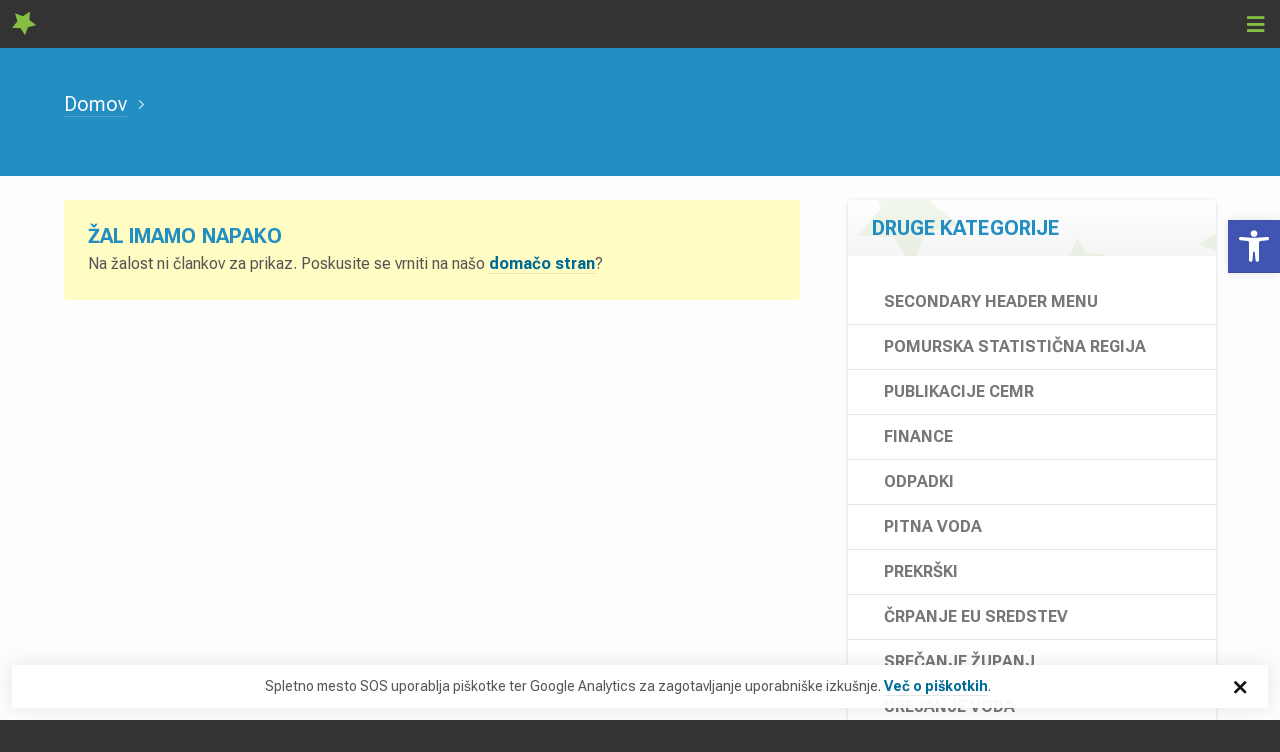

--- FILE ---
content_type: text/html; charset=UTF-8
request_url: https://skupnostobcin.si/2021/03/?post_type=vprasanje
body_size: 51064
content:
<!DOCTYPE html>
<!--[if IE 7 ]><html lang="sl-SI" class="no-js ie7"> <![endif]-->
<!--[if IE 8 ]><html lang="sl-SI" class="no-js ie8"> <![endif]-->
<!--[if IE 9 ]><html lang="sl-SI" class="no-js ie9"> <![endif]-->
<!--[if (gt IE 9)|!(IE)]><!--> <html lang="sl-SI" class="no-js "> <!--<![endif]-->
<head>

  <meta charset="UTF-8" />

  <meta http-equiv="X-UA-Compatible" content="IE=edge">
  <meta name="viewport" content="width=device-width, initial-scale=1.0">
  <meta name="format-detection" content="telephone=no">

  <script async src="https://www.googletagmanager.com/gtag/js?id=G-XSXEXQ9YG4"></script>
  <script>
     window.dataLayer = window.dataLayer || [];
     function gtag() {
        window.dataLayer.push(arguments);
     }
     gtag('js', new Date());
     gtag('config', 'G-XSXEXQ9YG4');
  </script>

  <title>marec 2021 &#8211; Skupnost občin Slovenije</title>
<meta name='robots' content='max-image-preview:large' />
<script type="text/javascript">
/* <![CDATA[ */
window._wpemojiSettings = {"baseUrl":"https:\/\/s.w.org\/images\/core\/emoji\/15.0.3\/72x72\/","ext":".png","svgUrl":"https:\/\/s.w.org\/images\/core\/emoji\/15.0.3\/svg\/","svgExt":".svg","source":{"concatemoji":"https:\/\/skupnostobcin.si\/wp-includes\/js\/wp-emoji-release.min.js?ver=6.6.3"}};
/*! This file is auto-generated */
!function(i,n){var o,s,e;function c(e){try{var t={supportTests:e,timestamp:(new Date).valueOf()};sessionStorage.setItem(o,JSON.stringify(t))}catch(e){}}function p(e,t,n){e.clearRect(0,0,e.canvas.width,e.canvas.height),e.fillText(t,0,0);var t=new Uint32Array(e.getImageData(0,0,e.canvas.width,e.canvas.height).data),r=(e.clearRect(0,0,e.canvas.width,e.canvas.height),e.fillText(n,0,0),new Uint32Array(e.getImageData(0,0,e.canvas.width,e.canvas.height).data));return t.every(function(e,t){return e===r[t]})}function u(e,t,n){switch(t){case"flag":return n(e,"\ud83c\udff3\ufe0f\u200d\u26a7\ufe0f","\ud83c\udff3\ufe0f\u200b\u26a7\ufe0f")?!1:!n(e,"\ud83c\uddfa\ud83c\uddf3","\ud83c\uddfa\u200b\ud83c\uddf3")&&!n(e,"\ud83c\udff4\udb40\udc67\udb40\udc62\udb40\udc65\udb40\udc6e\udb40\udc67\udb40\udc7f","\ud83c\udff4\u200b\udb40\udc67\u200b\udb40\udc62\u200b\udb40\udc65\u200b\udb40\udc6e\u200b\udb40\udc67\u200b\udb40\udc7f");case"emoji":return!n(e,"\ud83d\udc26\u200d\u2b1b","\ud83d\udc26\u200b\u2b1b")}return!1}function f(e,t,n){var r="undefined"!=typeof WorkerGlobalScope&&self instanceof WorkerGlobalScope?new OffscreenCanvas(300,150):i.createElement("canvas"),a=r.getContext("2d",{willReadFrequently:!0}),o=(a.textBaseline="top",a.font="600 32px Arial",{});return e.forEach(function(e){o[e]=t(a,e,n)}),o}function t(e){var t=i.createElement("script");t.src=e,t.defer=!0,i.head.appendChild(t)}"undefined"!=typeof Promise&&(o="wpEmojiSettingsSupports",s=["flag","emoji"],n.supports={everything:!0,everythingExceptFlag:!0},e=new Promise(function(e){i.addEventListener("DOMContentLoaded",e,{once:!0})}),new Promise(function(t){var n=function(){try{var e=JSON.parse(sessionStorage.getItem(o));if("object"==typeof e&&"number"==typeof e.timestamp&&(new Date).valueOf()<e.timestamp+604800&&"object"==typeof e.supportTests)return e.supportTests}catch(e){}return null}();if(!n){if("undefined"!=typeof Worker&&"undefined"!=typeof OffscreenCanvas&&"undefined"!=typeof URL&&URL.createObjectURL&&"undefined"!=typeof Blob)try{var e="postMessage("+f.toString()+"("+[JSON.stringify(s),u.toString(),p.toString()].join(",")+"));",r=new Blob([e],{type:"text/javascript"}),a=new Worker(URL.createObjectURL(r),{name:"wpTestEmojiSupports"});return void(a.onmessage=function(e){c(n=e.data),a.terminate(),t(n)})}catch(e){}c(n=f(s,u,p))}t(n)}).then(function(e){for(var t in e)n.supports[t]=e[t],n.supports.everything=n.supports.everything&&n.supports[t],"flag"!==t&&(n.supports.everythingExceptFlag=n.supports.everythingExceptFlag&&n.supports[t]);n.supports.everythingExceptFlag=n.supports.everythingExceptFlag&&!n.supports.flag,n.DOMReady=!1,n.readyCallback=function(){n.DOMReady=!0}}).then(function(){return e}).then(function(){var e;n.supports.everything||(n.readyCallback(),(e=n.source||{}).concatemoji?t(e.concatemoji):e.wpemoji&&e.twemoji&&(t(e.twemoji),t(e.wpemoji)))}))}((window,document),window._wpemojiSettings);
/* ]]> */
</script>

<style id='wp-emoji-styles-inline-css' type='text/css'>

	img.wp-smiley, img.emoji {
		display: inline !important;
		border: none !important;
		box-shadow: none !important;
		height: 1em !important;
		width: 1em !important;
		margin: 0 0.07em !important;
		vertical-align: -0.1em !important;
		background: none !important;
		padding: 0 !important;
	}
</style>
<style id='classic-theme-styles-inline-css' type='text/css'>
/*! This file is auto-generated */
.wp-block-button__link{color:#fff;background-color:#32373c;border-radius:9999px;box-shadow:none;text-decoration:none;padding:calc(.667em + 2px) calc(1.333em + 2px);font-size:1.125em}.wp-block-file__button{background:#32373c;color:#fff;text-decoration:none}
</style>
<style id='global-styles-inline-css' type='text/css'>
:root{--wp--preset--aspect-ratio--square: 1;--wp--preset--aspect-ratio--4-3: 4/3;--wp--preset--aspect-ratio--3-4: 3/4;--wp--preset--aspect-ratio--3-2: 3/2;--wp--preset--aspect-ratio--2-3: 2/3;--wp--preset--aspect-ratio--16-9: 16/9;--wp--preset--aspect-ratio--9-16: 9/16;--wp--preset--color--black: #000000;--wp--preset--color--cyan-bluish-gray: #abb8c3;--wp--preset--color--white: #ffffff;--wp--preset--color--pale-pink: #f78da7;--wp--preset--color--vivid-red: #cf2e2e;--wp--preset--color--luminous-vivid-orange: #ff6900;--wp--preset--color--luminous-vivid-amber: #fcb900;--wp--preset--color--light-green-cyan: #7bdcb5;--wp--preset--color--vivid-green-cyan: #00d084;--wp--preset--color--pale-cyan-blue: #8ed1fc;--wp--preset--color--vivid-cyan-blue: #0693e3;--wp--preset--color--vivid-purple: #9b51e0;--wp--preset--gradient--vivid-cyan-blue-to-vivid-purple: linear-gradient(135deg,rgba(6,147,227,1) 0%,rgb(155,81,224) 100%);--wp--preset--gradient--light-green-cyan-to-vivid-green-cyan: linear-gradient(135deg,rgb(122,220,180) 0%,rgb(0,208,130) 100%);--wp--preset--gradient--luminous-vivid-amber-to-luminous-vivid-orange: linear-gradient(135deg,rgba(252,185,0,1) 0%,rgba(255,105,0,1) 100%);--wp--preset--gradient--luminous-vivid-orange-to-vivid-red: linear-gradient(135deg,rgba(255,105,0,1) 0%,rgb(207,46,46) 100%);--wp--preset--gradient--very-light-gray-to-cyan-bluish-gray: linear-gradient(135deg,rgb(238,238,238) 0%,rgb(169,184,195) 100%);--wp--preset--gradient--cool-to-warm-spectrum: linear-gradient(135deg,rgb(74,234,220) 0%,rgb(151,120,209) 20%,rgb(207,42,186) 40%,rgb(238,44,130) 60%,rgb(251,105,98) 80%,rgb(254,248,76) 100%);--wp--preset--gradient--blush-light-purple: linear-gradient(135deg,rgb(255,206,236) 0%,rgb(152,150,240) 100%);--wp--preset--gradient--blush-bordeaux: linear-gradient(135deg,rgb(254,205,165) 0%,rgb(254,45,45) 50%,rgb(107,0,62) 100%);--wp--preset--gradient--luminous-dusk: linear-gradient(135deg,rgb(255,203,112) 0%,rgb(199,81,192) 50%,rgb(65,88,208) 100%);--wp--preset--gradient--pale-ocean: linear-gradient(135deg,rgb(255,245,203) 0%,rgb(182,227,212) 50%,rgb(51,167,181) 100%);--wp--preset--gradient--electric-grass: linear-gradient(135deg,rgb(202,248,128) 0%,rgb(113,206,126) 100%);--wp--preset--gradient--midnight: linear-gradient(135deg,rgb(2,3,129) 0%,rgb(40,116,252) 100%);--wp--preset--font-size--small: 13px;--wp--preset--font-size--medium: 20px;--wp--preset--font-size--large: 36px;--wp--preset--font-size--x-large: 42px;--wp--preset--spacing--20: 0.44rem;--wp--preset--spacing--30: 0.67rem;--wp--preset--spacing--40: 1rem;--wp--preset--spacing--50: 1.5rem;--wp--preset--spacing--60: 2.25rem;--wp--preset--spacing--70: 3.38rem;--wp--preset--spacing--80: 5.06rem;--wp--preset--shadow--natural: 6px 6px 9px rgba(0, 0, 0, 0.2);--wp--preset--shadow--deep: 12px 12px 50px rgba(0, 0, 0, 0.4);--wp--preset--shadow--sharp: 6px 6px 0px rgba(0, 0, 0, 0.2);--wp--preset--shadow--outlined: 6px 6px 0px -3px rgba(255, 255, 255, 1), 6px 6px rgba(0, 0, 0, 1);--wp--preset--shadow--crisp: 6px 6px 0px rgba(0, 0, 0, 1);}:where(.is-layout-flex){gap: 0.5em;}:where(.is-layout-grid){gap: 0.5em;}body .is-layout-flex{display: flex;}.is-layout-flex{flex-wrap: wrap;align-items: center;}.is-layout-flex > :is(*, div){margin: 0;}body .is-layout-grid{display: grid;}.is-layout-grid > :is(*, div){margin: 0;}:where(.wp-block-columns.is-layout-flex){gap: 2em;}:where(.wp-block-columns.is-layout-grid){gap: 2em;}:where(.wp-block-post-template.is-layout-flex){gap: 1.25em;}:where(.wp-block-post-template.is-layout-grid){gap: 1.25em;}.has-black-color{color: var(--wp--preset--color--black) !important;}.has-cyan-bluish-gray-color{color: var(--wp--preset--color--cyan-bluish-gray) !important;}.has-white-color{color: var(--wp--preset--color--white) !important;}.has-pale-pink-color{color: var(--wp--preset--color--pale-pink) !important;}.has-vivid-red-color{color: var(--wp--preset--color--vivid-red) !important;}.has-luminous-vivid-orange-color{color: var(--wp--preset--color--luminous-vivid-orange) !important;}.has-luminous-vivid-amber-color{color: var(--wp--preset--color--luminous-vivid-amber) !important;}.has-light-green-cyan-color{color: var(--wp--preset--color--light-green-cyan) !important;}.has-vivid-green-cyan-color{color: var(--wp--preset--color--vivid-green-cyan) !important;}.has-pale-cyan-blue-color{color: var(--wp--preset--color--pale-cyan-blue) !important;}.has-vivid-cyan-blue-color{color: var(--wp--preset--color--vivid-cyan-blue) !important;}.has-vivid-purple-color{color: var(--wp--preset--color--vivid-purple) !important;}.has-black-background-color{background-color: var(--wp--preset--color--black) !important;}.has-cyan-bluish-gray-background-color{background-color: var(--wp--preset--color--cyan-bluish-gray) !important;}.has-white-background-color{background-color: var(--wp--preset--color--white) !important;}.has-pale-pink-background-color{background-color: var(--wp--preset--color--pale-pink) !important;}.has-vivid-red-background-color{background-color: var(--wp--preset--color--vivid-red) !important;}.has-luminous-vivid-orange-background-color{background-color: var(--wp--preset--color--luminous-vivid-orange) !important;}.has-luminous-vivid-amber-background-color{background-color: var(--wp--preset--color--luminous-vivid-amber) !important;}.has-light-green-cyan-background-color{background-color: var(--wp--preset--color--light-green-cyan) !important;}.has-vivid-green-cyan-background-color{background-color: var(--wp--preset--color--vivid-green-cyan) !important;}.has-pale-cyan-blue-background-color{background-color: var(--wp--preset--color--pale-cyan-blue) !important;}.has-vivid-cyan-blue-background-color{background-color: var(--wp--preset--color--vivid-cyan-blue) !important;}.has-vivid-purple-background-color{background-color: var(--wp--preset--color--vivid-purple) !important;}.has-black-border-color{border-color: var(--wp--preset--color--black) !important;}.has-cyan-bluish-gray-border-color{border-color: var(--wp--preset--color--cyan-bluish-gray) !important;}.has-white-border-color{border-color: var(--wp--preset--color--white) !important;}.has-pale-pink-border-color{border-color: var(--wp--preset--color--pale-pink) !important;}.has-vivid-red-border-color{border-color: var(--wp--preset--color--vivid-red) !important;}.has-luminous-vivid-orange-border-color{border-color: var(--wp--preset--color--luminous-vivid-orange) !important;}.has-luminous-vivid-amber-border-color{border-color: var(--wp--preset--color--luminous-vivid-amber) !important;}.has-light-green-cyan-border-color{border-color: var(--wp--preset--color--light-green-cyan) !important;}.has-vivid-green-cyan-border-color{border-color: var(--wp--preset--color--vivid-green-cyan) !important;}.has-pale-cyan-blue-border-color{border-color: var(--wp--preset--color--pale-cyan-blue) !important;}.has-vivid-cyan-blue-border-color{border-color: var(--wp--preset--color--vivid-cyan-blue) !important;}.has-vivid-purple-border-color{border-color: var(--wp--preset--color--vivid-purple) !important;}.has-vivid-cyan-blue-to-vivid-purple-gradient-background{background: var(--wp--preset--gradient--vivid-cyan-blue-to-vivid-purple) !important;}.has-light-green-cyan-to-vivid-green-cyan-gradient-background{background: var(--wp--preset--gradient--light-green-cyan-to-vivid-green-cyan) !important;}.has-luminous-vivid-amber-to-luminous-vivid-orange-gradient-background{background: var(--wp--preset--gradient--luminous-vivid-amber-to-luminous-vivid-orange) !important;}.has-luminous-vivid-orange-to-vivid-red-gradient-background{background: var(--wp--preset--gradient--luminous-vivid-orange-to-vivid-red) !important;}.has-very-light-gray-to-cyan-bluish-gray-gradient-background{background: var(--wp--preset--gradient--very-light-gray-to-cyan-bluish-gray) !important;}.has-cool-to-warm-spectrum-gradient-background{background: var(--wp--preset--gradient--cool-to-warm-spectrum) !important;}.has-blush-light-purple-gradient-background{background: var(--wp--preset--gradient--blush-light-purple) !important;}.has-blush-bordeaux-gradient-background{background: var(--wp--preset--gradient--blush-bordeaux) !important;}.has-luminous-dusk-gradient-background{background: var(--wp--preset--gradient--luminous-dusk) !important;}.has-pale-ocean-gradient-background{background: var(--wp--preset--gradient--pale-ocean) !important;}.has-electric-grass-gradient-background{background: var(--wp--preset--gradient--electric-grass) !important;}.has-midnight-gradient-background{background: var(--wp--preset--gradient--midnight) !important;}.has-small-font-size{font-size: var(--wp--preset--font-size--small) !important;}.has-medium-font-size{font-size: var(--wp--preset--font-size--medium) !important;}.has-large-font-size{font-size: var(--wp--preset--font-size--large) !important;}.has-x-large-font-size{font-size: var(--wp--preset--font-size--x-large) !important;}
:where(.wp-block-post-template.is-layout-flex){gap: 1.25em;}:where(.wp-block-post-template.is-layout-grid){gap: 1.25em;}
:where(.wp-block-columns.is-layout-flex){gap: 2em;}:where(.wp-block-columns.is-layout-grid){gap: 2em;}
:root :where(.wp-block-pullquote){font-size: 1.5em;line-height: 1.6;}
</style>
<link rel='stylesheet' id='pojo-a11y-css' href='https://skupnostobcin.si/wp-content/plugins/pojo-accessibility/modules/legacy/assets/css/style.min.css?ver=1.0.0' type='text/css' media='all' />
<link rel='stylesheet' id='style-css' href='https://skupnostobcin.si/wp-content/themes/sos-2022/build/styles/style.css?ver=6.6.3' type='text/css' media='all' />
<script type="text/javascript" src="https://skupnostobcin.si/wp-includes/js/jquery/jquery.min.js?ver=3.7.1" id="jquery-core-js"></script>
<script type="text/javascript" src="https://skupnostobcin.si/wp-includes/js/jquery/jquery-migrate.min.js?ver=3.4.1" id="jquery-migrate-js"></script>
<script type="text/javascript" src="https://skupnostobcin.si/wp-content/plugins/wp-sentry-integration/public/wp-sentry-browser.min.js?ver=8.10.0" id="wp-sentry-browser-bundle-js"></script>
<script type="text/javascript" id="wp-sentry-browser-js-extra">
/* <![CDATA[ */
var wp_sentry = {"environment":"production","release":"1.0","context":{"tags":{"wordpress":"6.6.3","language":"sl-SI"}},"dsn":"https:\/\/717362d2acf54a28b1cdf7877cd928f7@bugs.sos.si\/1"};
/* ]]> */
</script>
<script type="text/javascript" src="https://skupnostobcin.si/wp-content/plugins/wp-sentry-integration/public/wp-sentry-init.js?ver=8.10.0" id="wp-sentry-browser-js"></script>
<link rel="https://api.w.org/" href="https://skupnostobcin.si/wp-json/" /><link rel="EditURI" type="application/rsd+xml" title="RSD" href="https://skupnostobcin.si/xmlrpc.php?rsd" />
<meta name="generator" content="WordPress 6.6.3" />
<style type="text/css">
#pojo-a11y-toolbar .pojo-a11y-toolbar-toggle a{ background-color: #4054b2;	color: #ffffff;}
#pojo-a11y-toolbar .pojo-a11y-toolbar-overlay, #pojo-a11y-toolbar .pojo-a11y-toolbar-overlay ul.pojo-a11y-toolbar-items.pojo-a11y-links{ border-color: #4054b2;}
body.pojo-a11y-focusable a:focus{ outline-style: dashed !important;	outline-width: 1px !important;	outline-color: #FF0000 !important;}
#pojo-a11y-toolbar{ top: 220px !important;}
#pojo-a11y-toolbar .pojo-a11y-toolbar-overlay{ background-color: #ffffff;}
#pojo-a11y-toolbar .pojo-a11y-toolbar-overlay ul.pojo-a11y-toolbar-items li.pojo-a11y-toolbar-item a, #pojo-a11y-toolbar .pojo-a11y-toolbar-overlay p.pojo-a11y-toolbar-title{ color: #333333;}
#pojo-a11y-toolbar .pojo-a11y-toolbar-overlay ul.pojo-a11y-toolbar-items li.pojo-a11y-toolbar-item a.active{ background-color: #4054b2;	color: #ffffff;}
@media (max-width: 767px) { #pojo-a11y-toolbar { top: 90px !important; } }</style>
</head>

<body class="">
  
<div id="wrapper">

<!-- Skip links -->
<div class="skip-links">
  <a href="#page-nav">Pojdi na navigacijo</a>
  <a href="#main">Pojdi na vsebino</a>
</div>
<!-- /Skip links -->
  
<!-- Page header -->
<header id="global-header" class="section-header" role="banner">
  <div class="container">
    
          
    <div class="site-branding">
              <div class="site-logo">
          <a href="https://skupnostobcin.si">
            <span class="site-name">Skupnost občin Slovenije</span>
            <span class="site-tagline">Največje reprezentativno združenje občin v Sloveniji. Za sodelovanje, izmenjavo izkušenj, širjenje informacij in združevanje slovenskih občin.</span>
          </a>
        </div>

          </div>

    <nav role="navigation" id="page-navigation" class="is-hidden">
      
      <a class="visually-hidden skip-link" href="#main">Pojdi na vsebino</a>

      <a href="#" class="site-nav-switch">
        <i class="icon icon-menu" aria-hidden="true"></i>
        <i class="icon icon-close" aria-hidden="true"></i>
        <span class="visually-hidden">Navigacija</span>
      </a>

      <div class="site-nav">

        <ul id="menu-primary-header-menu" class="header-navigation primary"><li id="menu-item-1819" class="menu-item menu-item-type-post_type menu-item-object-page menu-item-1819"><a href="https://skupnostobcin.si/o-nas/">O SoS</a></li><li class="menu-item has-submenu "><a href="https://skupnostobcin.si/teme/">Teme<i class="icon icon-angle-down"></i></a><ul><li><a href="https://skupnostobcin.si/tema/delo-in-druzina/">Delo in družina</a></li><li><a href="https://skupnostobcin.si/tema/digitalizacija/">Digitalizacija</a></li><li><a href="https://skupnostobcin.si/tema/eu-sredstva/">EU sredstva</a></li><li><a href="https://skupnostobcin.si/tema/finance/">Finance</a><ul><li><a href="https://skupnostobcin.si/participativni-proracun/">Participativni proračun</a></li></ul></li><li><a href="https://skupnostobcin.si/tema/javna-uprava/">Javna uprava</a></li><li><a href="https://skupnostobcin.si/tema/kmetijstvo-in-gozdarstvo/">Kmetijstvo in gozdarstvo</a></li><li><a href="https://skupnostobcin.si/tema/kultura/">Kultura</a></li><li><a href="https://skupnostobcin.si/tema/lokalna-samouprava/">Lokalna samouprava</a></li><li><a href="https://skupnostobcin.si/tema/mednarodne-dejavnosti/">Mednarodne dejavnosti</a></li><li><a href="https://skupnostobcin.si/tema/okolje/">Okolje</a></li><li><a href="https://skupnostobcin.si/tema/poplave-2023/">Poplave 2023</a></li><li><a href="https://skupnostobcin.si/tema/prostor/">Prostor</a></li><li><a href="https://skupnostobcin.si/tema/socialne-zadeve-in-enake-moznosti/">Socialne zadeve in enake možnosti</a></li><li><a href="https://skupnostobcin.si/tema/tujci/">Tujci</a></li><li><a href="https://skupnostobcin.si/tema/turizem/">Turizem</a></li><li><a href="https://skupnostobcin.si/tema/varnost/">Varnost</a></li><li><a href="https://skupnostobcin.si/tema/vzgoja-in-izobrazevanje/">Vzgoja in izobraževanje</a></li><li><a href="https://skupnostobcin.si/tema/zascita-zivali/">Zaščita živali</a></li><li><a href="https://skupnostobcin.si/tema/zdravstvo/">Zdravstvo</a></li></ul></li><li class="menu-item has-submenu "><a href="https://skupnostobcin.si/novice/">Novice<i class="icon icon-angle-down"></i></a><ul><li><a href="https://skupnostobcin.si/category/dobri-projekti-obcin/">Dobri projekti občin</a></li><li><a href="https://skupnostobcin.si/category/dogodki/">Dogodki</a></li><li><a href="https://skupnostobcin.si/category/galerija-slik/">Galerija slik</a></li><li><a href="https://skupnostobcin.si/category/medijsko-sredisce/">Medijsko središče</a></li><li><a href="https://skupnostobcin.si/category/predsedstvo/">Predsedstvo</a></li><li><a href="https://skupnostobcin.si/category/projekti/">Projekti</a></li><li><a href="https://skupnostobcin.si/category/razpisi-javna-narocila-in-natacaji/">Razpisi, javna naročila in natečaji</a></li><li><a href="https://skupnostobcin.si/category/svetovanje-in-storitve/">Svetovanje in storitve</a></li><li><a href="https://skupnostobcin.si/category/podnebne-spremembe/">Za podnebje. Za skupnost.</a></li><li><a href="https://skupnostobcin.si/category/zakonodaja/">Zakonodaja</a></li></ul></li></li>
<li id="menu-item-10090" class="menu-item menu-item-type-custom menu-item-object-custom menu-item-10090"><a href="https://skupnostobcin.si/dogodki/">Dogodki</a></li>
<li id="menu-item-338" class="menu-item menu-item-type-post_type menu-item-object-page menu-item-338"><a href="https://skupnostobcin.si/publikacije/">Publikacije</a></li>
<li id="menu-item-339" class="menu-item menu-item-type-post_type menu-item-object-page menu-item-339"><a href="https://skupnostobcin.si/projekti/">Projekti</a></li>
<li id="menu-item-2978" class="menu-item menu-item-type-post_type menu-item-object-page menu-item-2978"><a href="https://skupnostobcin.si/povprasevanja/">Povpraševanja</a></li>
<li id="menu-item-931" class="menu-item menu-item-type-post_type_archive menu-item-object-municipality menu-item-931"><a href="https://skupnostobcin.si/obcine/">Občine</a></li>
<li id="menu-item-21170" class="menu-item menu-item-type-taxonomy menu-item-object-category menu-item-21170"><a href="https://skupnostobcin.si/category/podnebne-spremembe/">Za podnebje</a></li>
<li class="search"><a href="#"><i class="icon icon-search"></i><span class="visually-hidden">Iskanje</span></a></li></ul><ul id="menu-secondary-header-menu" class="header-navigation secondary"><li class="homepage"><a href="https://skupnostobcin.si">Domov</a></li><li class="phone"><a href="tel:+38622341500"><i class="icon icon-phone"></i>+386 (2) 234 1500</a></li><li class="email"><a href="mailto:&#105;&#110;&#102;&#111;&#64;&#115;&#107;&#117;&#112;&#110;&#111;&#115;&#116;&#111;&#98;&#99;&#105;&#110;&#46;&#115;&#105;"><i class="icon icon-envelope-solid"></i>&#105;&#110;&#102;&#111;&#64;&#115;&#107;&#117;&#112;&#110;&#111;&#115;&#116;&#111;&#98;&#99;&#105;&#110;&#46;&#115;&#105;</a></li><li><a href="https://skupnostobcin.si/english/">English</a></li><li id="menu-item-343" class="menu-item menu-item-type-post_type menu-item-object-page menu-item-343"><a href="https://skupnostobcin.si/medijsko-sredisce/">Medijsko središče</a></li>
<li><a href="https://skupnostobcin.si/registracija/"><i class="icon icon-user-group"></i>Registracija</a></li><li><a href="https://skupnostobcin.si/prijava/"><i class="icon icon-key"></i>Prijava</a></li></ul>
      </div>
      
    </nav>

    <div class="component c-search" id="header-search">
      <form role="search" method="get" class="component__content" action="https://skupnostobcin.si">
        <label>
          <span class="screen-reader-text">Iskanje</span>
          <input type="search" class="search-field" placeholder="Najdi občino, novico, dogodek in več…" value="" name="s" />
          <a href="#" class="close-search">
            <i class="icon icon-close" aria-hidden="true"></i>
            <span>Zapri</span>
          </a>
        </label>
        <button type="submit" class="button button--primary button--icon">
          <i class="icon icon-search" aria-hidden="true"></i>
          <span class="button__title">Iskanje</span>
        </button>
      </form>
    </div>


    </div>
  </header>
  <!-- /Page header -->

<div class="section s-page-header">
  <div class="container">
  
  
  <ul class="component c-breadcrumbs">
    
                <li class="c-breadcrumbs__item">
          <a href="https://skupnostobcin.si" class="c-breadcrumbs__link">Domov</a>
      </li>
                
  </ul>

  
  
  
  
      
  
  <h1 class="s-page-header__title"></h1>
  
    
  
  </div>
</div>

<!-- Main -->
<section id="main" class="section s-main">
<!-- <div class="container grid grid--2-1 grid--gap-double"> -->
<div class="container">
  
  <div class="grid grid--2-1 grid--mobile--1 grid--gap-double">
    
	  <div class="main-content" role="main">
      
        

<div class="component c-note ">
  
    <header class="component__header">
    <p class="component__title">Žal imamo napako</p>
  </header>
    
  <div class="component__content">
    Na žalost ni člankov za prikaz. Poskusite se vrniti na našo <a href="https://skupnostobcin.si">domačo stran</a>?  </div>
  
    
</div>
      
	  </div>
  
    <aside role="aside" role="complementary">
  
  
<div class="component component--modern c-navigation c-navigation--sidebar c-navigation--terms">
  
      
  <header class="component__header">
    <h2 class="component__title">Druge kategorije</h2>
  </header>
  
    
  <div class="component__content">
    <ul><li class=" is-selected-parent size-1"><a href="https://skupnostobcin.si/?taxonomy=nav_menu&term=secondary-header-menu" title="Secondary Header Menu">Secondary Header Menu<span class="count">1</span></a></li><li class=" is-selected-parent size-1"><a href="https://skupnostobcin.si/regija/pomurska-statisticna-regija/" title="Pomurska statistična regija">Pomurska statistična regija<span class="count">26</span></a></li><li class=" is-selected-parent size-1"><a href="https://skupnostobcin.si/kategorijo-publikacije/publikacije-cemr/" title="Publikacije CEMR">Publikacije CEMR</a></li><li class=" is-selected-parent size-1"><a href="https://skupnostobcin.si/tema/finance/" title="Finance">Finance<span class="count">119</span></a></li><li class=" is-selected-parent size-1"><a href="https://skupnostobcin.si/tag/odpadki/" title="odpadki">odpadki<span class="count">7</span></a></li><li class=" is-selected-parent size-1"><a href="https://skupnostobcin.si/tag/pitna-voda/" title="pitna voda">pitna voda<span class="count">12</span></a></li><li class=" is-selected-parent size-1"><a href="https://skupnostobcin.si/tag/prekrski/" title="prekrški">prekrški<span class="count">2</span></a></li><li class=" is-selected-parent size-1"><a href="https://skupnostobcin.si/kategorijo-dogodka/crpanje-eu-sredstev/" title="črpanje EU sredstev">črpanje EU sredstev<span class="count">10</span></a></li><li class=" is-selected-parent size-1"><a href="https://skupnostobcin.si/tag/srecanje-zupanj/" title="srečanje županj">srečanje županj<span class="count">3</span></a></li><li class=" is-selected-parent size-1"><a href="https://skupnostobcin.si/tag/urejanje-voda/" title="urejanje voda">urejanje voda</a></li><li class=" is-selected-parent size-1"><a href="https://skupnostobcin.si/tag/participativni-proiracun/" title="participativni proiračun">participativni proiračun</a></li><li class=" is-selected-parent size-1"><a href="https://skupnostobcin.si/tag/skupne-obcinske-uprae/" title="Skupne občinske uprae">Skupne občinske uprae<span class="count">1</span></a></li><li class=" is-selected-parent size-1"><a href="https://skupnostobcin.si/tag/revizija/" title="revizija">revizija<span class="count">1</span></a></li><li class=" is-selected-parent size-1"><a href="https://skupnostobcin.si/kategorijo-dogodka/digitalizacija/" title="digitalizacija">digitalizacija<span class="count">15</span></a></li><li class=" is-selected-parent size-1"><a href="https://skupnostobcin.si/tag/medkrajevni-avtobusni-prevoz/" title="medkrajevni avtobusni prevoz">medkrajevni avtobusni prevoz<span class="count">1</span></a></li><li class=" is-selected-parent size-1"><a href="https://skupnostobcin.si/tag/romi/" title="Romi">Romi<span class="count">4</span></a></li><li class=" is-selected-parent size-1"><a href="https://skupnostobcin.si/tag/bridges-of-trust/" title="Bridges of trust">Bridges of trust<span class="count">1</span></a></li><li class=" is-selected-parent size-1"><a href="https://skupnostobcin.si/tag/funkcionarji/" title="funkcionarji">funkcionarji<span class="count">4</span></a></li><li class=" is-selected-parent size-1"><a href="https://skupnostobcin.si/tag/sepa-obremenitev/" title="SEPA obremenitev">SEPA obremenitev<span class="count">2</span></a></li><li class=" is-selected-parent size-1"><a href="https://skupnostobcin.si/tag/mladinsko-delo/" title="mladinsko delo">mladinsko delo<span class="count">2</span></a></li><li class=" is-selected-parent size-1"><a href="https://skupnostobcin.si/tag/sport-2/" title="Šport">Šport<span class="count">5</span></a></li><li class=" is-selected-parent size-1"><a href="https://skupnostobcin.si/tag/sofinanciranje-investicij/" title="sofinanciranje investicij">sofinanciranje investicij<span class="count">1</span></a></li><li class=" is-selected-parent size-1"><a href="https://skupnostobcin.si/tag/pomoc-na-domu/" title="pomoč na domu">pomoč na domu<span class="count">1</span></a></li><li class=" is-selected-parent size-1"><a href="https://skupnostobcin.si/kategorijo-dogodka/podnebne-spremembe/" title="Za podnebje. Za skupnost.">Za podnebje. Za skupnost.<span class="count">5</span></a></li><li class=" is-selected-parent size-1"><a href="https://skupnostobcin.si/tag/zaveznistvo-za-razvoj/" title="Zavezništvo za razvoj">Zavezništvo za razvoj<span class="count">2</span></a></li><li class=" is-selected-parent size-1"><a href="https://skupnostobcin.si/tag/dodatek-za-stalnost/" title="dodatek za stalnost">dodatek za stalnost<span class="count">1</span></a></li><li class=" is-selected-parent size-1"><a href="https://skupnostobcin.si/tag/podpora-v-skupnosti/" title="podpora v skupnosti">podpora v skupnosti<span class="count">1</span></a></li><li class=" is-selected-parent size-1"><a href="https://skupnostobcin.si/tag/otroci-s-posebnimi-potrebami/" title="otroci s posebnimi potrebami">otroci s posebnimi potrebami<span class="count">3</span></a></li><li class=" is-selected-parent size-1"><a href="https://skupnostobcin.si/tag/vkljucevanje-javnosti/" title="vključevanje javnosti">vključevanje javnosti<span class="count">1</span></a></li><li class=" is-selected-parent size-1"><a href="https://skupnostobcin.si/tag/financiranje-do-na-domu/" title="financiranje DO na domu">financiranje DO na domu<span class="count">1</span></a></li><li class=" is-selected-parent size-1"><a href="https://skupnostobcin.si/tag/odpoved-koncesijeka-pogodbe/" title="odpoved koncesijeka pogodbe">odpoved koncesijeka pogodbe<span class="count">1</span></a></li><li class=" is-selected-parent size-1"><a href="https://skupnostobcin.si/tag/giz/" title="GIZ">GIZ<span class="count">1</span></a></li><li class=" is-selected-parent size-1"><a href="https://skupnostobcin.si/tag/posegi-v-prostor/" title="Posegi v prostor">Posegi v prostor<span class="count">1</span></a></li><li class=" is-selected-parent size-1"><a href="https://skupnostobcin.si/tag/zdravstveno-varstvo/" title="zdravstveno varstvo">zdravstveno varstvo<span class="count">1</span></a></li><li class=" is-selected-parent size-1"><a href="https://skupnostobcin.si/tag/pro/" title="PRO">PRO<span class="count">3</span></a></li><li class=" is-selected-parent size-1"><a href="https://skupnostobcin.si/tag/elektronska-in-elektricna-oprema/" title="Elektronska in električna oprema">Elektronska in električna oprema<span class="count">1</span></a></li><li class=" is-selected-parent size-1"><a href="https://skupnostobcin.si/tag/regres-za-prehrano/" title="regres za prehrano">regres za prehrano<span class="count">1</span></a></li><li class=" is-selected-parent size-1"><a href="https://skupnostobcin.si/?taxonomy=nav_menu&term=primary-footer-menu" title="Primary Footer Menu">Primary Footer Menu</a></li><li class=" is-selected-parent size-1"><a href="https://skupnostobcin.si/regija/podravska-statisticna-regija/" title="Podravska statistična regija">Podravska statistična regija<span class="count">41</span></a></li><li class=" is-selected-parent size-1"><a href="https://skupnostobcin.si/kategorijo-publikacije/koristne-publikacije/" title="Koristne publikacije">Koristne publikacije<span class="count">1</span></a></li><li class=" is-selected-parent size-1"><a href="https://skupnostobcin.si/tema/javna-uprava/" title="Javna uprava">Javna uprava<span class="count">115</span></a></li><li class=" is-selected-parent size-1"><a href="https://skupnostobcin.si/tag/sezig-odpadkov/" title="sežig odpadkov">sežig odpadkov<span class="count">1</span></a></li><li class=" is-selected-parent size-1"><a href="https://skupnostobcin.si/tag/gledaliska-prestava/" title="gledališka prestava">gledališka prestava<span class="count">1</span></a></li><li class=" is-selected-parent size-1"><a href="https://skupnostobcin.si/tag/zatiranje-kriminalitete/" title="zatiranje kriminalitete">zatiranje kriminalitete<span class="count">2</span></a></li><li class=" is-selected-parent size-1"><a href="https://skupnostobcin.si/tag/prostovoljstvo/" title="prostovoljstvo">prostovoljstvo<span class="count">1</span></a></li><li class=" is-selected-parent size-1"><a href="https://skupnostobcin.si/tag/ziprs/" title="ZIPRS">ZIPRS<span class="count">1</span></a></li><li class=" is-selected-parent size-1"><a href="https://skupnostobcin.si/tag/zakon-o-medijih/" title="zakon o medijih">zakon o medijih<span class="count">2</span></a></li><li class=" is-selected-parent size-1"><a href="https://skupnostobcin.si/tag/paricipativni-proracun/" title="paricipativni proračun">paricipativni proračun<span class="count">1</span></a></li><li class=" is-selected-parent size-1"><a href="https://skupnostobcin.si/tag/gostinstvo/" title="gostinstvo">gostinstvo<span class="count">1</span></a></li><li class=" is-selected-parent size-1"><a href="https://skupnostobcin.si/tag/investicije/" title="investicije">investicije<span class="count">4</span></a></li><li class=" is-selected-parent size-1"><a href="https://skupnostobcin.si/tag/varstvo-pred-naranimi-nesrecami/" title="varstvo pred naranimi nesrečami">varstvo pred naranimi nesrečami</a></li><li class=" is-selected-parent size-1"><a href="https://skupnostobcin.si/tag/maks-fabiani/" title="Maks Fabiani">Maks Fabiani<span class="count">2</span></a></li><li class=" is-selected-parent size-1"><a href="https://skupnostobcin.si/tag/letalstvo/" title="Letalstvo">Letalstvo<span class="count">1</span></a></li><li class=" is-selected-parent size-1"><a href="https://skupnostobcin.si/tag/mednarodni-dan-za-zmanjsevanje-tveganja-nesrec/" title="mednarodni dan za zmanjševanje tveganja nesreč">mednarodni dan za zmanjševanje tveganja nesreč<span class="count">1</span></a></li><li class=" is-selected-parent size-1"><a href="https://skupnostobcin.si/tag/lokacijska-informacija/" title="lokacijska informacija">lokacijska informacija<span class="count">1</span></a></li><li class=" is-selected-parent size-1"><a href="https://skupnostobcin.si/tag/pogodba-o-opremljanju/" title="pogodba o opremljanju">pogodba o opremljanju<span class="count">1</span></a></li><li class=" is-selected-parent size-1"><a href="https://skupnostobcin.si/tag/mladinske-politike/" title="mladinske politike">mladinske politike<span class="count">2</span></a></li><li class=" is-selected-parent size-1"><a href="https://skupnostobcin.si/tag/sportna-infrastruktura/" title="športna infrastruktura">športna infrastruktura<span class="count">5</span></a></li><li class=" is-selected-parent size-1"><a href="https://skupnostobcin.si/tag/gradbeno-dovoljenje/" title="gradbeno dovoljenje">gradbeno dovoljenje<span class="count">1</span></a></li><li class=" is-selected-parent size-1"><a href="https://skupnostobcin.si/tag/nepoklicni-funkcionarji/" title="nepoklicni funkcionarji">nepoklicni funkcionarji<span class="count">2</span></a></li><li class=" is-selected-parent size-1"><a href="https://skupnostobcin.si/tag/stanovanjski-program/" title="stanovanjski program">stanovanjski program<span class="count">4</span></a></li><li class=" is-selected-parent size-1"><a href="https://skupnostobcin.si/tag/gzs/" title="GZS">GZS<span class="count">3</span></a></li><li class=" is-selected-parent size-1"><a href="https://skupnostobcin.si/tag/pokojninska-reforma/" title="pokojninska reforma">pokojninska reforma<span class="count">1</span></a></li><li class=" is-selected-parent size-1"><a href="https://skupnostobcin.si/tag/stanovanjska-skupina/" title="stanovanjska skupina">stanovanjska skupina<span class="count">1</span></a></li><li class=" is-selected-parent size-1"><a href="https://skupnostobcin.si/tag/zdravstveno-zavarovanje/" title="zdravstveno zavarovanje">zdravstveno zavarovanje<span class="count">1</span></a></li><li class=" is-selected-parent size-1"><a href="https://skupnostobcin.si/tag/napredovanje-ju/" title="napredovanje JU">napredovanje JU</a></li><li class=" is-selected-parent size-1"><a href="https://skupnostobcin.si/tag/msp/" title="MSP">MSP<span class="count">1</span></a></li><li class=" is-selected-parent size-1"><a href="https://skupnostobcin.si/tag/zobozdravniki/" title="zobozdravniki">zobozdravniki<span class="count">1</span></a></li><li class=" is-selected-parent size-1"><a href="https://skupnostobcin.si/tag/podnebne/" title="podnebne">podnebne</a></li><li class=" is-selected-parent size-1"><a href="https://skupnostobcin.si/tag/izvajalci-dolgotrajne-oskrbe/" title="izvajalci dolgotrajne oskrbe">izvajalci dolgotrajne oskrbe<span class="count">2</span></a></li><li class=" is-selected-parent size-1"><a href="https://skupnostobcin.si/tag/politika-zaposlovanja/" title="politika zaposlovanja">politika zaposlovanja<span class="count">1</span></a></li><li class=" is-selected-parent size-1"><a href="https://skupnostobcin.si/tag/repals/" title="RePALS">RePALS<span class="count">1</span></a></li><li class=" is-selected-parent size-1"><a href="https://skupnostobcin.si/tag/umetnost/" title="Umetnost">Umetnost<span class="count">1</span></a></li><li class=" is-selected-parent size-1"><a href="https://skupnostobcin.si/tag/dnevnica/" title="dnevnica">dnevnica<span class="count">1</span></a></li><li class=" is-selected-parent size-1"><a href="https://skupnostobcin.si/?taxonomy=nav_menu&term=secondary-footer-menu" title="Secondary Footer Menu">Secondary Footer Menu</a></li><li class=" is-selected-parent size-1"><a href="https://skupnostobcin.si/regija/savinjska-statisticna-regija/" title="Savinjska statistična regija">Savinjska statistična regija<span class="count">33</span></a></li><li class=" is-selected-parent size-1"><a href="https://skupnostobcin.si/kategorijo-publikacije/arhiv-publikacij/" title="Arhiv publikacij">Arhiv publikacij</a></li><li class=" is-selected-parent size-1"><a href="https://skupnostobcin.si/tag/zascita-zivali/" title="Zaščita živali">Zaščita živali<span class="count">2</span></a></li><li class=" is-selected-parent size-1"><a href="https://skupnostobcin.si/tag/sosezig/" title="sosežig">sosežig<span class="count">1</span></a></li><li class=" is-selected-parent size-1"><a href="https://skupnostobcin.si/tag/gradbeni-zakon/" title="gradbeni zakon">gradbeni zakon<span class="count">2</span></a></li><li class=" is-selected-parent size-1"><a href="https://skupnostobcin.si/tag/redarji/" title="redarji">redarji<span class="count">1</span></a></li><li class=" is-selected-parent size-1"><a href="https://skupnostobcin.si/tag/dogodek/" title="dogodek">dogodek<span class="count">3</span></a></li><li class=" is-selected-parent size-1"><a href="https://skupnostobcin.si/tag/nacrt-varstva-pred-naravnimi-in-drugimi-nesrecami/" title="načrt varstva pred naravnimi in drugimi nesrečami">načrt varstva pred naravnimi in drugimi nesrečami<span class="count">2</span></a></li><li class=" is-selected-parent size-1"><a href="https://skupnostobcin.si/tag/zujik/" title="ZUJIK">ZUJIK<span class="count">3</span></a></li><li class=" is-selected-parent size-1"><a href="https://skupnostobcin.si/tag/stanovanja/" title="stanovanja">stanovanja<span class="count">6</span></a></li><li class=" is-selected-parent size-1"><a href="https://skupnostobcin.si/tag/neprofitne-najemnine/" title="neprofitne najemnine">neprofitne najemnine<span class="count">1</span></a></li><li class=" is-selected-parent size-1"><a href="https://skupnostobcin.si/tag/geotermalna-energija/" title="geotermalna energija">geotermalna energija<span class="count">2</span></a></li><li class=" is-selected-parent size-1"><a href="https://skupnostobcin.si/tag/varstvo-pred-naravnimi-nestrecami/" title="varstvo pred naravnimi nestrečami">varstvo pred naravnimi nestrečami<span class="count">1</span></a></li><li class=" is-selected-parent size-1"><a href="https://skupnostobcin.si/kategorijo-dogodka/projekti/" title="Projekti">Projekti<span class="count">14</span></a></li><li class=" is-selected-parent size-1"><a href="https://skupnostobcin.si/tag/zfo-1/" title="ZFO-1">ZFO-1<span class="count">3</span></a></li><li class=" is-selected-parent size-1"><a href="https://skupnostobcin.si/tag/predplacila/" title="Predplačila">Predplačila<span class="count">1</span></a></li><li class=" is-selected-parent size-1"><a href="https://skupnostobcin.si/tag/jezikovna-odlicnost-v-javni-upravi/" title="Jezikovna odličnost v javni upravi">Jezikovna odličnost v javni upravi<span class="count">1</span></a></li><li class=" is-selected-parent size-1"><a href="https://skupnostobcin.si/tag/zvo-3/" title="ZVO-3">ZVO-3<span class="count">1</span></a></li><li class=" is-selected-parent size-1"><a href="https://skupnostobcin.si/tag/avtobusni-promet/" title="avtobusni promet">avtobusni promet</a></li><li class=" is-selected-parent size-1"><a href="https://skupnostobcin.si/tag/brezdomstvo/" title="brezdomstvo">brezdomstvo<span class="count">1</span></a></li><li class=" is-selected-parent size-1"><a href="https://skupnostobcin.si/tag/izdaja-menja/" title="izdaja menja">izdaja menja<span class="count">1</span></a></li><li class=" is-selected-parent size-1"><a href="https://skupnostobcin.si/tag/plasticni-proizvodi/" title="plastični proizvodi">plastični proizvodi<span class="count">1</span></a></li><li class=" is-selected-parent size-1"><a href="https://skupnostobcin.si/tag/subvencioniran-prevoz/" title="Subvencioniran prevoz">Subvencioniran prevoz<span class="count">1</span></a></li><li class=" is-selected-parent size-1"><a href="https://skupnostobcin.si/tag/gospodarstvo/" title="gospodarstvo">gospodarstvo<span class="count">3</span></a></li><li class=" is-selected-parent size-1"><a href="https://skupnostobcin.si/tag/samozaposleni-v-kulturi/" title="Samozaposleni v kulturi">Samozaposleni v kulturi<span class="count">1</span></a></li><li class=" is-selected-parent size-1"><a href="https://skupnostobcin.si/tag/druga-druzina/" title="druga družina">druga družina<span class="count">1</span></a></li><li class=" is-selected-parent size-1"><a href="https://skupnostobcin.si/tag/dologtrajna-oskrba/" title="dologtrajna oskrba">dologtrajna oskrba</a></li><li class=" is-selected-parent size-1"><a href="https://skupnostobcin.si/tag/placni-sistem/" title="plačni sistem">plačni sistem</a></li><li class=" is-selected-parent size-1"><a href="https://skupnostobcin.si/tag/ohranjanje-narave/" title="ohranjanje narave">ohranjanje narave<span class="count">1</span></a></li><li class=" is-selected-parent size-1"><a href="https://skupnostobcin.si/tag/podkonto/" title="Podkonto">Podkonto<span class="count">1</span></a></li><li class=" is-selected-parent size-1"><a href="https://skupnostobcin.si/tag/strategija-zdravstvene-pismenosti/" title="strategija zdravstvene pismenosti">strategija zdravstvene pismenosti<span class="count">1</span></a></li><li class=" is-selected-parent size-1"><a href="https://skupnostobcin.si/tag/zagonska-sredstva/" title="zagonska sredstva">zagonska sredstva<span class="count">1</span></a></li><li class=" is-selected-parent size-1"><a href="https://skupnostobcin.si/tag/zaposlovanje/" title="zaposlovanje">zaposlovanje</a></li><li class=" is-selected-parent size-1"><a href="https://skupnostobcin.si/tag/objavljanje-predpisov/" title="objavljanje predpisov">objavljanje predpisov<span class="count">1</span></a></li><li class=" is-selected-parent size-1"><a href="https://skupnostobcin.si/tag/umetniska-dela-v-javnih-investicijskih-projektih/" title="Umetniška dela v javnih investicijskih projektih">Umetniška dela v javnih investicijskih projektih<span class="count">1</span></a></li><li class=" is-selected-parent size-1"><a href="https://skupnostobcin.si/tag/priznanja/" title="priznanja">priznanja<span class="count">1</span></a></li><li class=" is-selected-parent size-1"><a href="https://skupnostobcin.si/?taxonomy=nav_menu&term=tertiary-footer-menu" title="Tertiary Footer Menu">Tertiary Footer Menu<span class="count">6</span></a></li><li class=" is-selected-parent size-1"><a href="https://skupnostobcin.si/regija/gorenjska-statisticna-regija/" title="Gorenjska statistična regija">Gorenjska statistična regija<span class="count">18</span></a></li><li class=" is-selected-parent size-1"><a href="https://skupnostobcin.si/tag/urbact/" title="Urbact;">Urbact;<span class="count">4</span></a></li><li class=" is-selected-parent size-1"><a href="https://skupnostobcin.si/tema/zascita-zivali/" title="Zaščita živali">Zaščita živali<span class="count">14</span></a></li><li class=" is-selected-parent size-1"><a href="https://skupnostobcin.si/tag/povprecnina/" title="povprečnina">povprečnina<span class="count">30</span></a></li><li class=" is-selected-parent size-1"><a href="https://skupnostobcin.si/tag/kibernetski-napad/" title="kibernetski napad">kibernetski napad<span class="count">1</span></a></li><li class=" is-selected-parent size-1"><a href="https://skupnostobcin.si/tag/varnost/" title="varnost">varnost<span class="count">5</span></a></li><li class=" is-selected-parent size-1"><a href="https://skupnostobcin.si/tag/dedovanje/" title="DEDOVANJE">DEDOVANJE</a></li><li class=" is-selected-parent size-1"><a href="https://skupnostobcin.si/tag/nvpndn/" title="NVPNDN">NVPNDN<span class="count">1</span></a></li><li class=" is-selected-parent size-1"><a href="https://skupnostobcin.si/tag/seja-komisije-za-kulturo-in-kulturno-dediscino/" title="Seja komisije za kulturo in kulturno dediščino">Seja komisije za kulturo in kulturno dediščino</a></li><li class=" is-selected-parent size-1"><a href="https://skupnostobcin.si/tag/vodna-povracila/" title="vodna povračila">vodna povračila<span class="count">1</span></a></li><li class=" is-selected-parent size-1"><a href="https://skupnostobcin.si/tag/gospodarske-druzbe/" title="Gospodarske družbe">Gospodarske družbe<span class="count">1</span></a></li><li class=" is-selected-parent size-1"><a href="https://skupnostobcin.si/tag/info-geothermal/" title="Info-Geothermal">Info-Geothermal<span class="count">3</span></a></li><li class=" is-selected-parent size-1"><a href="https://skupnostobcin.si/tag/tujci/" title="tujci">tujci<span class="count">3</span></a></li><li class=" is-selected-parent size-1"><a href="https://skupnostobcin.si/tag/prireditvni-prostor/" title="prireditvni prostor">prireditvni prostor</a></li><li class=" is-selected-parent size-1"><a href="https://skupnostobcin.si/tag/zakon-o-financiranju-obcin/" title="Zakon o financiranju občin">Zakon o financiranju občin<span class="count">2</span></a></li><li class=" is-selected-parent size-1"><a href="https://skupnostobcin.si/tag/varstvo-pred-pozarom/" title="Varstvo pred požarom">Varstvo pred požarom<span class="count">1</span></a></li><li class=" is-selected-parent size-1"><a href="https://skupnostobcin.si/tag/nizanje-stroskov/" title="nižanje stroškov">nižanje stroškov<span class="count">4</span></a></li><li class=" is-selected-parent size-1"><a href="https://skupnostobcin.si/tag/ocene-poplavne-ogrozenosti/" title="ocene poplavne ogroženosti">ocene poplavne ogroženosti<span class="count">1</span></a></li><li class=" is-selected-parent size-1"><a href="https://skupnostobcin.si/tag/postajalisca/" title="postajališča">postajališča<span class="count">1</span></a></li><li class=" is-selected-parent size-1"><a href="https://skupnostobcin.si/tag/furs/" title="furs">furs<span class="count">1</span></a></li><li class=" is-selected-parent size-1"><a href="https://skupnostobcin.si/tag/urejenost-naselij-in-krajine/" title="Urejenost naselij in krajine">Urejenost naselij in krajine<span class="count">1</span></a></li><li class=" is-selected-parent size-1"><a href="https://skupnostobcin.si/tag/komuniciranje/" title="Komuniciranje">Komuniciranje<span class="count">2</span></a></li><li class=" is-selected-parent size-1"><a href="https://skupnostobcin.si/tag/potniski-prevoz/" title="Potniški prevoz">Potniški prevoz<span class="count">1</span></a></li><li class=" is-selected-parent size-1"><a href="https://skupnostobcin.si/tag/zaveznistvo/" title="zavezništvo">zavezništvo<span class="count">1</span></a></li><li class=" is-selected-parent size-1"><a href="https://skupnostobcin.si/tag/lekarne/" title="lekarne">lekarne</a></li><li class=" is-selected-parent size-1"><a href="https://skupnostobcin.si/tag/varstvo-okolja/" title="varstvo okolja">varstvo okolja<span class="count">1</span></a></li><li class=" is-selected-parent size-1"><a href="https://skupnostobcin.si/tag/lastniska-zadruga-delavcev/" title="Lastniška zadruga delavcev">Lastniška zadruga delavcev<span class="count">1</span></a></li><li class=" is-selected-parent size-1"><a href="https://skupnostobcin.si/tag/skupnostni-center/" title="skupnostni center">skupnostni center<span class="count">1</span></a></li><li class=" is-selected-parent size-1"><a href="https://skupnostobcin.si/tag/potni-stroski-v-tujini/" title="potni stroški v tujini">potni stroški v tujini<span class="count">1</span></a></li><li class=" is-selected-parent size-1"><a href="https://skupnostobcin.si/tag/dolgotrajna-oskrba-na-domu/" title="dolgotrajna oskrba na domu">dolgotrajna oskrba na domu<span class="count">6</span></a></li><li class=" is-selected-parent size-1"><a href="https://skupnostobcin.si/tag/medresorska-delovna-skupina/" title="medresorska delovna skupina">medresorska delovna skupina<span class="count">1</span></a></li><li class=" is-selected-parent size-1"><a href="https://skupnostobcin.si/tag/uveljavljanje-do-na-domu/" title="uveljavljanje DO na domu">uveljavljanje DO na domu</a></li><li class=" is-selected-parent size-1"><a href="https://skupnostobcin.si/tag/banka-slovenije/" title="Banka Slovenije">Banka Slovenije<span class="count">1</span></a></li><li class=" is-selected-parent size-1"><a href="https://skupnostobcin.si/tag/interventni-zakon/" title="interventni zakon">interventni zakon<span class="count">1</span></a></li><li class=" is-selected-parent size-1"><a href="https://skupnostobcin.si/tag/javni-zdravstveni-zavod/" title="javni zdravstveni zavod">javni zdravstveni zavod<span class="count">1</span></a></li><li class=" is-selected-parent size-1"><a href="https://skupnostobcin.si/tag/nagrade/" title="nagrade">nagrade<span class="count">1</span></a></li><li class=" is-selected-parent size-1"><a href="https://skupnostobcin.si/?taxonomy=nav_menu&term=additional-footer-menu" title="Additional Footer Menu">Additional Footer Menu<span class="count">6</span></a></li><li class=" is-selected-parent size-1"><a href="https://skupnostobcin.si/regija/notranjsko-kraska-statisticna-regija/" title="Notranjsko-kraška statistična regija">Notranjsko-kraška statistična regija<span class="count">6</span></a></li><li class=" is-selected-parent size-1"><a href="https://skupnostobcin.si/tag/zakonodaja/" title="Zakonodaja">Zakonodaja<span class="count">37</span></a></li><li class=" is-selected-parent size-1"><a href="https://skupnostobcin.si/tag/kultura/" title="Kultura">Kultura<span class="count">2</span></a></li><li class=" is-selected-parent size-1"><a href="https://skupnostobcin.si/tema/tujci/" title="Tujci">Tujci<span class="count">12</span></a></li><li class=" is-selected-parent size-1"><a href="https://skupnostobcin.si/tag/regionalni-razvoj/" title="regionalni razvoj">regionalni razvoj<span class="count">3</span></a></li><li class=" is-selected-parent size-1"><a href="https://skupnostobcin.si/tag/urbanisticna-zasnova/" title="urbanistična zasnova">urbanistična zasnova<span class="count">1</span></a></li><li class=" is-selected-parent size-1"><a href="https://skupnostobcin.si/tag/pravosodje/" title="pravosodje">pravosodje</a></li><li class=" is-selected-parent size-1"><a href="https://skupnostobcin.si/tag/javni-interes-v-kulturi/" title="javni interes v kulturi">javni interes v kulturi<span class="count">1</span></a></li><li class=" is-selected-parent size-1"><a href="https://skupnostobcin.si/tag/regisjko-srecanje/" title="regisjko srečanje">regisjko srečanje<span class="count">2</span></a></li><li class=" is-selected-parent size-1"><a href="https://skupnostobcin.si/tag/komisija-za-kulturo-in-kulturno-dediscino/" title="Komisija za kulturo in kulturno dediščino">Komisija za kulturo in kulturno dediščino<span class="count">1</span></a></li><li class=" is-selected-parent size-1"><a href="https://skupnostobcin.si/tag/vodne-izgube/" title="vodne izgube">vodne izgube<span class="count">1</span></a></li><li class=" is-selected-parent size-1"><a href="https://skupnostobcin.si/tag/uresnicevanje-javnega-interesa-v-kulturi/" title="uresničevanje javnega interesa v kulturi">uresničevanje javnega interesa v kulturi<span class="count">1</span></a></li><li class=" is-selected-parent size-1"><a href="https://skupnostobcin.si/tag/pravilnik-o-rednem-vzdrzevanju/" title="pravilnik o rednem vzdrževanju">pravilnik o rednem vzdrževanju<span class="count">1</span></a></li><li class=" is-selected-parent size-1"><a href="https://skupnostobcin.si/tag/place-zupanov/" title="plače županov">plače županov<span class="count">5</span></a></li><li class=" is-selected-parent size-1"><a href="https://skupnostobcin.si/tag/decentralizacija-kulturnih-prireditev/" title="decentralizacija kulturnih prireditev">decentralizacija kulturnih prireditev<span class="count">1</span></a></li><li class=" is-selected-parent size-1"><a href="https://skupnostobcin.si/tag/naravne-nesrece/" title="naravne nesreče">naravne nesreče<span class="count">2</span></a></li><li class=" is-selected-parent size-1"><a href="https://skupnostobcin.si/tema/mednarodne-dejavnosti/" title="Mednarodne dejavnosti">Mednarodne dejavnosti<span class="count">20</span></a></li><li class=" is-selected-parent size-1"><a href="https://skupnostobcin.si/tag/lastnisvto-cest/" title="lastnišvto cest">lastnišvto cest<span class="count">2</span></a></li><li class=" is-selected-parent size-1"><a href="https://skupnostobcin.si/tag/preprecevanje-korupcije/" title="preprečevanje korupcije">preprečevanje korupcije<span class="count">6</span></a></li><li class=" is-selected-parent size-1"><a href="https://skupnostobcin.si/tag/bonton/" title="Bonton">Bonton<span class="count">1</span></a></li><li class=" is-selected-parent size-1"><a href="https://skupnostobcin.si/tag/obcinski-redarji/" title="občinski redarji">občinski redarji<span class="count">5</span></a></li><li class=" is-selected-parent size-1"><a href="https://skupnostobcin.si/tag/politicna-integriteta/" title="politična integriteta">politična integriteta<span class="count">1</span></a></li><li class=" is-selected-parent size-1"><a href="https://skupnostobcin.si/tag/stanovanjska-politika/" title="stanovanjska politika">stanovanjska politika<span class="count">9</span></a></li><li class=" is-selected-parent size-1"><a href="https://skupnostobcin.si/tag/direktiva-uwwtd/" title="direktiva UWWTD">direktiva UWWTD<span class="count">4</span></a></li><li class=" is-selected-parent size-1"><a href="https://skupnostobcin.si/tag/sporazum/" title="sporazum">sporazum<span class="count">1</span></a></li><li class=" is-selected-parent size-1"><a href="https://skupnostobcin.si/tag/podruznica-lekarne/" title="podružnica lekarne">podružnica lekarne<span class="count">1</span></a></li><li class=" is-selected-parent size-1"><a href="https://skupnostobcin.si/tag/krizno-komuniciranje/" title="Krizno komuniciranje">Krizno komuniciranje<span class="count">1</span></a></li><li class=" is-selected-parent size-1"><a href="https://skupnostobcin.si/tag/ciscenje-odpadne-vode/" title="čiščenje odpadne vode">čiščenje odpadne vode<span class="count">2</span></a></li><li class=" is-selected-parent size-1"><a href="https://skupnostobcin.si/tag/oskrba-oseb-z-demenco/" title="oskrba oseb z demenco">oskrba oseb z demenco<span class="count">1</span></a></li><li class=" is-selected-parent size-1"><a href="https://skupnostobcin.si/tag/sluzben-poti-v-tujino/" title="služben poti v tujino">služben poti v tujino</a></li><li class=" is-selected-parent size-1"><a href="https://skupnostobcin.si/tag/zimi/" title="ZIMI">ZIMI</a></li><li class=" is-selected-parent size-1"><a href="https://skupnostobcin.si/tag/lastni-viri-obcin/" title="lastni viri občin">lastni viri občin<span class="count">1</span></a></li><li class=" is-selected-parent size-1"><a href="https://skupnostobcin.si/tag/socialno-varstvo/" title="socialno varstvo">socialno varstvo<span class="count">1</span></a></li><li class=" is-selected-parent size-1"><a href="https://skupnostobcin.si/tag/zagonski-stroski/" title="zagonski stroški">zagonski stroški<span class="count">3</span></a></li><li class=" is-selected-parent size-1"><a href="https://skupnostobcin.si/tag/podruznicne-lekarne/" title="podružnične lekarne">podružnične lekarne<span class="count">1</span></a></li><li class=" is-selected-parent size-1"><a href="https://skupnostobcin.si/tag/direktor/" title="direktor">direktor<span class="count">1</span></a></li><li class=" is-selected-parent size-1"><a href="https://skupnostobcin.si/tag/placete/" title="plačete">plačete</a></li><li class=" is-selected-parent size-1"><a href="https://skupnostobcin.si/regija/osrednjeslovenska-statisticna-regija/" title="Osrednjeslovenska statistična regija">Osrednjeslovenska statistična regija<span class="count">27</span></a></li><li class=" is-selected-parent size-1"><a href="https://skupnostobcin.si/tag/javna-uprava/" title="Javna uprava">Javna uprava<span class="count">9</span></a></li><li class=" is-selected-parent size-1"><a href="https://skupnostobcin.si/tag/zivali/" title="živali">živali</a></li><li class=" is-selected-parent size-1"><a href="https://skupnostobcin.si/tema/kultura/" title="Kultura">Kultura<span class="count">49</span></a></li><li class=" is-selected-parent size-1"><a href="https://skupnostobcin.si/tag/predsedstvo/" title="predsedstvo">predsedstvo<span class="count">4</span></a></li><li class=" is-selected-parent size-1"><a href="https://skupnostobcin.si/tag/razvojni-dnevi-obcin/" title="Razvojni dnevi občin">Razvojni dnevi občin<span class="count">4</span></a></li><li class=" is-selected-parent size-1"><a href="https://skupnostobcin.si/tag/proracin/" title="proračin">proračin</a></li><li class=" is-selected-parent size-1"><a href="https://skupnostobcin.si/tag/oznacevanje/" title="označevanje">označevanje<span class="count">1</span></a></li><li class=" is-selected-parent size-1"><a href="https://skupnostobcin.si/tag/evidentirana-romska-naselja/" title="evidentirana romska naselja">evidentirana romska naselja<span class="count">3</span></a></li><li class=" is-selected-parent size-1"><a href="https://skupnostobcin.si/tag/cebelnjaki/" title="čebelnjaki">čebelnjaki<span class="count">1</span></a></li><li class=" is-selected-parent size-1"><a href="https://skupnostobcin.si/tag/kpk/" title="KPK">KPK<span class="count">5</span></a></li><li class=" is-selected-parent size-1"><a href="https://skupnostobcin.si/tag/referendumska-kampanja/" title="referendumska kampanja">referendumska kampanja<span class="count">1</span></a></li><li class=" is-selected-parent size-1"><a href="https://skupnostobcin.si/tag/financna-avtonomija-lokalne-samouprave/" title="finančna avtonomija lokalne samouprave">finančna avtonomija lokalne samouprave<span class="count">2</span></a></li><li class=" is-selected-parent size-1"><a href="https://skupnostobcin.si/tag/ustavna-presoja/" title="ustavna presoja">ustavna presoja<span class="count">1</span></a></li><li class=" is-selected-parent size-1"><a href="https://skupnostobcin.si/tag/odbor-regij/" title="Odbor regij">Odbor regij<span class="count">7</span></a></li><li class=" is-selected-parent size-1"><a href="https://skupnostobcin.si/tag/vrtci/" title="vrtci">vrtci<span class="count">10</span></a></li><li class=" is-selected-parent size-1"><a href="https://skupnostobcin.si/tag/okolje/" title="Okolje">Okolje<span class="count">3</span></a></li><li class=" is-selected-parent size-1"><a href="https://skupnostobcin.si/tag/vzdrzevanje-drzavnih-cest-v-naselju/" title="vzdrževanje državnih cest v naselju">vzdrževanje državnih cest v naselju<span class="count">1</span></a></li><li class=" is-selected-parent size-1"><a href="https://skupnostobcin.si/tag/nasprotje-interesov/" title="nasprotje interesov">nasprotje interesov<span class="count">1</span></a></li><li class=" is-selected-parent size-1"><a href="https://skupnostobcin.si/tag/soocimo-se-z-diskriminacijo/" title="Soočimo se z diskriminacijo">Soočimo se z diskriminacijo<span class="count">1</span></a></li><li class=" is-selected-parent size-1"><a href="https://skupnostobcin.si/tag/nove-naloge/" title="nove naloge">nove naloge<span class="count">2</span></a></li><li class=" is-selected-parent size-1"><a href="https://skupnostobcin.si/tag/eticni-kodeks/" title="etični kodeks">etični kodeks<span class="count">1</span></a></li><li class=" is-selected-parent size-1"><a href="https://skupnostobcin.si/tag/javna-najemna-stanovanja/" title="javna najemna stanovanja">javna najemna stanovanja<span class="count">4</span></a></li><li class=" is-selected-parent size-1"><a href="https://skupnostobcin.si/tag/izvrsba/" title="izvršba">izvršba<span class="count">1</span></a></li><li class=" is-selected-parent size-1"><a href="https://skupnostobcin.si/tag/svetlobno-onesnazevanje/" title="&lt;Svetlobno onesnaževanje">&lt;Svetlobno onesnaževanje</a></li><li class=" is-selected-parent size-1"><a href="https://skupnostobcin.si/tag/lekarna/" title="lekarna">lekarna<span class="count">1</span></a></li><li class=" is-selected-parent size-1"><a href="https://skupnostobcin.si/tag/urejanje-in-ciscenje-javnih-povrsin/" title="urejanje in čiščenje javnih površin">urejanje in čiščenje javnih površin<span class="count">1</span></a></li><li class=" is-selected-parent size-1"><a href="https://skupnostobcin.si/tag/zaposlovanje-invalidov/" title="zaposlovanje invalidov">zaposlovanje invalidov<span class="count">1</span></a></li><li class=" is-selected-parent size-1"><a href="https://skupnostobcin.si/tag/cesta/" title="cesta">cesta</a></li><li class=" is-selected-parent size-1"><a href="https://skupnostobcin.si/tag/sluzbene-poti-v-tujino/" title="službene poti v tujino">službene poti v tujino<span class="count">1</span></a></li><li class=" is-selected-parent size-1"><a href="https://skupnostobcin.si/tag/prilagoditve-objektov/" title="prilagoditve objektov">prilagoditve objektov<span class="count">1</span></a></li><li class=" is-selected-parent size-1"><a href="https://skupnostobcin.si/tag/davek-na-nepremicnne/" title="davek na nepremičnne">davek na nepremičnne</a></li><li class=" is-selected-parent size-1"><a href="https://skupnostobcin.si/tag/rudarstvo/" title="rudarstvo">rudarstvo<span class="count">2</span></a></li><li class=" is-selected-parent size-1"><a href="https://skupnostobcin.si/tag/gradnja-infrastrukture/" title="gradnja infrastrukture">gradnja infrastrukture<span class="count">1</span></a></li><li class=" is-selected-parent size-1"><a href="https://skupnostobcin.si/tag/strokovni-direkor/" title="strokovni direkor">strokovni direkor<span class="count">1</span></a></li><li class=" is-selected-parent size-1"><a href="https://skupnostobcin.si/tag/strokovni-direktor/" title="strokovni direktor">strokovni direktor<span class="count">1</span></a></li><li class=" is-selected-parent size-1"><a href="https://skupnostobcin.si/tag/plakete/" title="plakete">plakete<span class="count">1</span></a></li><li class=" is-selected-parent size-1"><a href="https://skupnostobcin.si/regija/spodnjeposavska-statisticna-regija/" title="Spodnjeposavska statistična regija">Spodnjeposavska statistična regija<span class="count">4</span></a></li><li class=" is-selected-parent size-1"><a href="https://skupnostobcin.si/tag/gjs/" title="GJS">GJS<span class="count">11</span></a></li><li class=" is-selected-parent size-1"><a href="https://skupnostobcin.si/tag/energija/" title="Energija">Energija<span class="count">2</span></a></li><li class=" is-selected-parent size-1"><a href="https://skupnostobcin.si/tema/eu-sredstva/" title="EU sredstva">EU sredstva<span class="count">54</span></a></li><li class=" is-selected-parent size-1"><a href="https://skupnostobcin.si/tag/sport/" title="šport">šport<span class="count">4</span></a></li><li class=" is-selected-parent size-1"><a href="https://skupnostobcin.si/tag/dolgotrajna-oskrba/" title="dolgotrajna oskrba">dolgotrajna oskrba<span class="count">20</span></a></li><li class=" is-selected-parent size-1"><a href="https://skupnostobcin.si/tag/proracun/" title="proračun">proračun<span class="count">2</span></a></li><li class=" is-selected-parent size-1"><a href="https://skupnostobcin.si/tag/koeficient-razvitosti/" title="koeficient razvitosti">koeficient razvitosti<span class="count">2</span></a></li><li class=" is-selected-parent size-1"><a href="https://skupnostobcin.si/tag/integracija-romov/" title="integracija Romov">integracija Romov<span class="count">4</span></a></li><li class=" is-selected-parent size-1"><a href="https://skupnostobcin.si/tag/circularpsp/" title="CircularPSP">CircularPSP<span class="count">2</span></a></li><li class=" is-selected-parent size-1"><a href="https://skupnostobcin.si/tag/zascita-prijaviteljev/" title="zaščita prijaviteljev">zaščita prijaviteljev<span class="count">2</span></a></li><li class=" is-selected-parent size-1"><a href="https://skupnostobcin.si/tag/politicno-oglasevanje/" title="politično oglaševanje">politično oglaševanje<span class="count">1</span></a></li><li class=" is-selected-parent size-1"><a href="https://skupnostobcin.si/tag/sup/" title="SUP">SUP<span class="count">1</span></a></li><li class=" is-selected-parent size-1"><a href="https://skupnostobcin.si/tag/pooblastila-policije/" title="pooblastila policije">pooblastila policije<span class="count">1</span></a></li><li class=" is-selected-parent size-1"><a href="https://skupnostobcin.si/tag/mednarodna-dejavnost/" title="mednarodna dejavnost">mednarodna dejavnost<span class="count">2</span></a></li><li class=" is-selected-parent size-1"><a href="https://skupnostobcin.si/tag/prostor-in-oprema-vrtca/" title="prostor in oprema vrtca">prostor in oprema vrtca<span class="count">1</span></a></li><li class=" is-selected-parent size-1"><a href="https://skupnostobcin.si/tag/kopalne-vode/" title="Kopalne vode">Kopalne vode<span class="count">2</span></a></li><li class=" is-selected-parent size-1"><a href="https://skupnostobcin.si/tag/umetna-inteligenca/" title="umetna inteligenca">umetna inteligenca<span class="count">1</span></a></li><li class=" is-selected-parent size-1"><a href="https://skupnostobcin.si/tag/komisija-za-preprecevanje-korupcije/" title="komisija za preprečevanje korupcije">komisija za preprečevanje korupcije<span class="count">1</span></a></li><li class=" is-selected-parent size-1"><a href="https://skupnostobcin.si/tag/face-discrimination/" title="Face discrimination">Face discrimination<span class="count">1</span></a></li><li class=" is-selected-parent size-1"><a href="https://skupnostobcin.si/tag/evropska-listina-lokalne-samouprave/" title="evropska listina lokalne samouprave">evropska listina lokalne samouprave<span class="count">1</span></a></li><li class=" is-selected-parent size-1"><a href="https://skupnostobcin.si/tag/zvizgaci/" title="žvižgači">žvižgači<span class="count">1</span></a></li><li class=" is-selected-parent size-1"><a href="https://skupnostobcin.si/tag/fundacija-za-sport/" title="fundacija za šport">fundacija za šport<span class="count">1</span></a></li><li class=" is-selected-parent size-1"><a href="https://skupnostobcin.si/tag/razpis-mgts/" title="razpis MGTŠ">razpis MGTŠ<span class="count">1</span></a></li><li class=" is-selected-parent size-1"><a href="https://skupnostobcin.si/tag/svetlobno-onesnazevanje-2/" title="Svetlobno onesnaževanje">Svetlobno onesnaževanje<span class="count">1</span></a></li><li class=" is-selected-parent size-1"><a href="https://skupnostobcin.si/tag/povracilo-stroskov/" title="povračilo stroškov">povračilo stroškov<span class="count">1</span></a></li><li class=" is-selected-parent size-1"><a href="https://skupnostobcin.si/tag/vzorec-pogodbe/" title="vzorec pogodbe">vzorec pogodbe<span class="count">1</span></a></li><li class=" is-selected-parent size-1"><a href="https://skupnostobcin.si/tag/alpencup/" title="Alpencup">Alpencup<span class="count">1</span></a></li><li class=" is-selected-parent size-1"><a href="https://skupnostobcin.si/tag/staranje-prebivalstva/" title="staranje prebivalstva">staranje prebivalstva<span class="count">1</span></a></li><li class=" is-selected-parent size-1"><a href="https://skupnostobcin.si/tag/nujna-medicinska-pomoc/" title="nujna medicinska pomoč">nujna medicinska pomoč<span class="count">3</span></a></li><li class=" is-selected-parent size-1"><a href="https://skupnostobcin.si/tag/obcinska-inspekcija/" title="občinska inšpekcija">občinska inšpekcija<span class="count">1</span></a></li><li class=" is-selected-parent size-1"><a href="https://skupnostobcin.si/tag/davek-na-nepremicnine/" title="davek na nepremičnine">davek na nepremičnine<span class="count">1</span></a></li><li class=" is-selected-parent size-1"><a href="https://skupnostobcin.si/tag/zfo/" title="ZFO">ZFO<span class="count">2</span></a></li><li class=" is-selected-parent size-1"><a href="https://skupnostobcin.si/tag/stanovanja-za-mlade/" title="stanovanja za mlade">stanovanja za mlade<span class="count">1</span></a></li><li class=" is-selected-parent size-1"><a href="https://skupnostobcin.si/tag/direktor-javnega-zavoda/" title="direktor javnega zavoda">direktor javnega zavoda<span class="count">1</span></a></li><li class=" is-selected-parent size-1"><a href="https://skupnostobcin.si/tag/ip/" title="Ip;">Ip;</a></li><li class=" is-selected-parent size-1"><a href="https://skupnostobcin.si/tag/posebni-uspehi/" title="posebni uspehi">posebni uspehi<span class="count">1</span></a></li><li class=" is-selected-parent size-1"><a href="https://skupnostobcin.si/regija/koroska-statisticna-regija/" title="Koroška statistična regija">Koroška statistična regija<span class="count">12</span></a></li><li class=" is-selected-parent size-1"><a href="https://skupnostobcin.si/tag/nadzor-in-varnost/" title="Nadzor in varnost">Nadzor in varnost<span class="count">7</span></a></li><li class=" is-selected-parent size-1"><a href="https://skupnostobcin.si/tag/turizem/" title="Turizem">Turizem<span class="count">10</span></a></li><li class=" is-selected-parent size-1"><a href="https://skupnostobcin.si/tema/zdravstvo/" title="Zdravstvo">Zdravstvo<span class="count">49</span></a></li><li class=" is-selected-parent size-1"><a href="https://skupnostobcin.si/tag/tretje-zivljenjsko-obdobje/" title="tretje življenjsko obdobje">tretje življenjsko obdobje<span class="count">1</span></a></li><li class=" is-selected-parent size-1"><a href="https://skupnostobcin.si/tag/zakladniski-racun/" title="zakladniški račun">zakladniški račun<span class="count">1</span></a></li><li class=" is-selected-parent size-1"><a href="https://skupnostobcin.si/tag/branju-prijazna-obcina/" title="Branju prijazna občina">Branju prijazna občina<span class="count">7</span></a></li><li class=" is-selected-parent size-1"><a href="https://skupnostobcin.si/tag/oskrba-s-pitno-vodo/" title="oskrba s pitno vodo">oskrba s pitno vodo<span class="count">4</span></a></li><li class=" is-selected-parent size-1"><a href="https://skupnostobcin.si/tag/dogovor/" title="dogovor">dogovor<span class="count">1</span></a></li><li class=" is-selected-parent size-1"><a href="https://skupnostobcin.si/tag/gozdne-ceste/" title="gozdne ceste">gozdne ceste<span class="count">2</span></a></li><li class=" is-selected-parent size-1"><a href="https://skupnostobcin.si/tag/pokrajine/" title="pokrajine">pokrajine<span class="count">2</span></a></li><li class=" is-selected-parent size-1"><a href="https://skupnostobcin.si/tag/hrup/" title="hrup">hrup<span class="count">1</span></a></li><li class=" is-selected-parent size-1"><a href="https://skupnostobcin.si/tag/plastika/" title="plastika">plastika<span class="count">1</span></a></li><li class=" is-selected-parent size-1"><a href="https://skupnostobcin.si/tag/mediji/" title="mediji">mediji<span class="count">2</span></a></li><li class=" is-selected-parent size-1"><a href="https://skupnostobcin.si/tag/mnozicno-vrednotenje/" title="množično vrednotenje">množično vrednotenje<span class="count">3</span></a></li><li class=" is-selected-parent size-1"><a href="https://skupnostobcin.si/tag/lokalne-volitve/" title="Lokalne volitve">Lokalne volitve<span class="count">1</span></a></li><li class=" is-selected-parent size-1"><a href="https://skupnostobcin.si/tag/emisije-zrak/" title="emisije zrak">emisije zrak</a></li><li class=" is-selected-parent size-1"><a href="https://skupnostobcin.si/tag/enakost/" title="enakost">enakost<span class="count">2</span></a></li><li class=" is-selected-parent size-1"><a href="https://skupnostobcin.si/tag/dogovor-o-povprecnini/" title="dogovor o povprečnini">dogovor o povprečnini<span class="count">5</span></a></li><li class=" is-selected-parent size-1"><a href="https://skupnostobcin.si/tag/obnovljivi-viri-energije/" title="obnovljivi viri energije">obnovljivi viri energije<span class="count">1</span></a></li><li class=" is-selected-parent size-1"><a href="https://skupnostobcin.si/tag/kongres-lokalnih-in-regionalnih-oblasti-pri-svetu-evrope/" title="kongres lokalnih in regionalnih oblasti pri svetu evrope">kongres lokalnih in regionalnih oblasti pri svetu evrope<span class="count">2</span></a></li><li class=" is-selected-parent size-1"><a href="https://skupnostobcin.si/tag/zjrm/" title="ZJRM">ZJRM<span class="count">2</span></a></li><li class=" is-selected-parent size-1"><a href="https://skupnostobcin.si/tag/delovna-skupina-za-lokalno-samoupravo/" title="Delovna skupina za lokalno samoupravo">Delovna skupina za lokalno samoupravo<span class="count">3</span></a></li><li class=" is-selected-parent size-1"><a href="https://skupnostobcin.si/tag/arheoloske-raziskave/" title="Arheološke raziskave">Arheološke raziskave<span class="count">1</span></a></li><li class=" is-selected-parent size-1"><a href="https://skupnostobcin.si/tag/zakon-o-lekarniski-dejavnosti/" title="zakon o lekarniški dejavnosti">zakon o lekarniški dejavnosti<span class="count">1</span></a></li><li class=" is-selected-parent size-1"><a href="https://skupnostobcin.si/tag/potovanja-v-tujino/" title="potovanja v tujino">potovanja v tujino<span class="count">1</span></a></li><li class=" is-selected-parent size-1"><a href="https://skupnostobcin.si/tag/zvkd/" title="ZVKD">ZVKD<span class="count">1</span></a></li><li class=" is-selected-parent size-1"><a href="https://skupnostobcin.si/tag/mpo/" title="mpo">mpo<span class="count">2</span></a></li><li class=" is-selected-parent size-1"><a href="https://skupnostobcin.si/tag/zdruzeni-narodi/" title="združeni narodi">združeni narodi<span class="count">1</span></a></li><li class=" is-selected-parent size-1"><a href="https://skupnostobcin.si/tag/nmp/" title="NMP">NMP<span class="count">1</span></a></li><li class=" is-selected-parent size-1"><a href="https://skupnostobcin.si/tag/kavcijski-sistem/" title="Kavcijski sistem">Kavcijski sistem<span class="count">1</span></a></li><li class=" is-selected-parent size-1"><a href="https://skupnostobcin.si/tag/kolektivna-pogodba/" title="kolektivna pogodba">kolektivna pogodba<span class="count">2</span></a></li><li class=" is-selected-parent size-1"><a href="https://skupnostobcin.si/tag/sistemizacija-delovnih-mest/" title="sistemizacija delovnih mest">sistemizacija delovnih mest<span class="count">1</span></a></li><li class=" is-selected-parent size-1"><a href="https://skupnostobcin.si/tag/prilagoditev-objektov/" title="prilagoditev objektov">prilagoditev objektov<span class="count">1</span></a></li><li class=" is-selected-parent size-1"><a href="https://skupnostobcin.si/tag/sveti-zavodov/" title="sveti zavodov">sveti zavodov<span class="count">1</span></a></li><li class=" is-selected-parent size-1"><a href="https://skupnostobcin.si/tag/ip-2/" title="IP">IP<span class="count">1</span></a></li><li class=" is-selected-parent size-1"><a href="https://skupnostobcin.si/regija/jugovzhodna-slovenija/" title="Jugovzhodna Slovenija">Jugovzhodna Slovenija<span class="count">21</span></a></li><li class=" is-selected-parent size-1"><a href="https://skupnostobcin.si/tag/infrastruktura/" title="Infrastruktura">Infrastruktura<span class="count">5</span></a></li><li class=" is-selected-parent size-1"><a href="https://skupnostobcin.si/tag/lokalna-samouprava/" title="Lokalna samouprava">Lokalna samouprava<span class="count">18</span></a></li><li class=" is-selected-parent size-1"><a href="https://skupnostobcin.si/tag/register-pravnih-aktov/" title="register pravnih aktov">register pravnih aktov<span class="count">1</span></a></li><li class=" is-selected-parent size-1"><a href="https://skupnostobcin.si/tag/ceste/" title="ceste">ceste<span class="count">7</span></a></li><li class=" is-selected-parent size-1"><a href="https://skupnostobcin.si/tag/integracija-romske-skupnosti/" title="Integracija romske skupnosti">Integracija romske skupnosti<span class="count">5</span></a></li><li class=" is-selected-parent size-1"><a href="https://skupnostobcin.si/tag/odvajanje-in-ciscenje/" title="odvajanje in čiščenje">odvajanje in čiščenje<span class="count">5</span></a></li><li class=" is-selected-parent size-1"><a href="https://skupnostobcin.si/tag/javno-narocanje/" title="javno naročanje">javno naročanje<span class="count">2</span></a></li><li class=" is-selected-parent size-1"><a href="https://skupnostobcin.si/tag/drzavni-narcrt-zir/" title="državni narčrt zir">državni narčrt zir<span class="count">1</span></a></li><li class=" is-selected-parent size-1"><a href="https://skupnostobcin.si/tag/regionalizacija/" title="regionalizacija">regionalizacija<span class="count">2</span></a></li><li class=" is-selected-parent size-1"><a href="https://skupnostobcin.si/tag/stanovanjska-problematika/" title="stanovanjska problematika">stanovanjska problematika<span class="count">1</span></a></li><li class=" is-selected-parent size-1"><a href="https://skupnostobcin.si/tag/ciscenje-javnih-povrsin/" title="čiščenje javnih površin">čiščenje javnih površin<span class="count">1</span></a></li><li class=" is-selected-parent size-1"><a href="https://skupnostobcin.si/tag/zprcp/" title="ZPrCP">ZPrCP<span class="count">1</span></a></li><li class=" is-selected-parent size-1"><a href="https://skupnostobcin.si/tag/modeli-vrednotenja/" title="modeli vrednotenja">modeli vrednotenja<span class="count">2</span></a></li><li class=" is-selected-parent size-1"><a href="https://skupnostobcin.si/tag/aglomeracije/" title="aglomeracije">aglomeracije<span class="count">4</span></a></li><li class=" is-selected-parent size-1"><a href="https://skupnostobcin.si/tag/emisije-v-zrak/" title="emisije v zrak">emisije v zrak<span class="count">2</span></a></li><li class=" is-selected-parent size-1"><a href="https://skupnostobcin.si/tag/drzavna-meja/" title="državna meja">državna meja<span class="count">1</span></a></li><li class=" is-selected-parent size-1"><a href="https://skupnostobcin.si/tag/nezdruzljivost-funkcij/" title="nezdružljivost funkcij">nezdružljivost funkcij<span class="count">1</span></a></li><li class=" is-selected-parent size-1"><a href="https://skupnostobcin.si/tag/elektricna-energija/" title="električna energija">električna energija<span class="count">1</span></a></li><li class=" is-selected-parent size-1"><a href="https://skupnostobcin.si/tag/klro/" title="KLRO">KLRO<span class="count">1</span></a></li><li class=" is-selected-parent size-1"><a href="https://skupnostobcin.si/tag/javni-red/" title="javni red">javni red<span class="count">2</span></a></li><li class=" is-selected-parent size-1"><a href="https://skupnostobcin.si/tag/merila-za-opremljanje/" title="merila za opremljanje">merila za opremljanje<span class="count">3</span></a></li><li class=" is-selected-parent size-1"><a href="https://skupnostobcin.si/tag/do-na-domu/" title="DO na domu">DO na domu<span class="count">7</span></a></li><li class=" is-selected-parent size-1"><a href="https://skupnostobcin.si/tag/obcinsko-redarstvo/" title="Občinsko redarstvo">Občinsko redarstvo<span class="count">2</span></a></li><li class=" is-selected-parent size-1"><a href="https://skupnostobcin.si/tag/potresna-varnost/" title="potresna varnost">potresna varnost<span class="count">2</span></a></li><li class=" is-selected-parent size-1"><a href="https://skupnostobcin.si/tag/osnovna-sola/" title="osnovna šola">osnovna šola<span class="count">1</span></a></li><li class=" is-selected-parent size-1"><a href="https://skupnostobcin.si/tag/mladim-prijazna-obcina-2/" title="mLADIM PRIJAZNA OBČINA">mLADIM PRIJAZNA OBČINA</a></li><li class=" is-selected-parent size-1"><a href="https://skupnostobcin.si/tag/dolgoziva-druzba/" title="dolgoživa družba">dolgoživa družba<span class="count">1</span></a></li><li class=" is-selected-parent size-1"><a href="https://skupnostobcin.si/tag/osnovne-sole/" title="osnovne šole">osnovne šole<span class="count">2</span></a></li><li class=" is-selected-parent size-1"><a href="https://skupnostobcin.si/tag/odpadna-embalaza/" title="odpadna embalaža">odpadna embalaža<span class="count">3</span></a></li><li class=" is-selected-parent size-1"><a href="https://skupnostobcin.si/tag/ustanovitveni-akt/" title="ustanovitveni akt">ustanovitveni akt<span class="count">1</span></a></li><li class=" is-selected-parent size-1"><a href="https://skupnostobcin.si/tag/delovna-mesta/" title="delovna mesta">delovna mesta<span class="count">1</span></a></li><li class=" is-selected-parent size-1"><a href="https://skupnostobcin.si/tag/invalidi/" title="invalidi">invalidi<span class="count">1</span></a></li><li class=" is-selected-parent size-1"><a href="https://skupnostobcin.si/tag/primopredaja-poslov/" title="primopredaja poslov">primopredaja poslov<span class="count">2</span></a></li><li class=" is-selected-parent size-1"><a href="https://skupnostobcin.si/tag/videonadzor/" title="Videonadzor">Videonadzor<span class="count">1</span></a></li><li class=" is-selected-parent size-1"><a href="https://skupnostobcin.si/regija/zasavska-statisticna-regija/" title="Zasavska statistična regija">Zasavska statistična regija<span class="count">3</span></a></li><li class=" is-selected-parent size-1"><a href="https://skupnostobcin.si/tag/dogodki/" title="Dogodki">Dogodki<span class="count">15</span></a></li><li class=" is-selected-parent size-1"><a href="https://skupnostobcin.si/tag/zdravstvo/" title="Zdravstvo">Zdravstvo<span class="count">8</span></a></li><li class=" is-selected-parent size-1"><a href="https://skupnostobcin.si/tag/register-pranih-aktov/" title="register pranih aktov">register pranih aktov<span class="count">2</span></a></li><li class=" is-selected-parent size-1"><a href="https://skupnostobcin.si/tag/cestna-infrastruktura/" title="cestna infrastruktura">cestna infrastruktura<span class="count">2</span></a></li><li class=" is-selected-parent size-1"><a href="https://skupnostobcin.si/tag/korupcija/" title="korupcija">korupcija<span class="count">1</span></a></li><li class=" is-selected-parent size-1"><a href="https://skupnostobcin.si/tag/ravnanje-z-odpadki/" title="ravnanje z odpadki">ravnanje z odpadki<span class="count">3</span></a></li><li class=" is-selected-parent size-1"><a href="https://skupnostobcin.si/tag/videntirana-romska-naselja/" title="videntirana romska naselja">videntirana romska naselja</a></li><li class=" is-selected-parent size-1"><a href="https://skupnostobcin.si/tag/gospodarske-javne-sluzbe/" title="Gospodarske javne službe">Gospodarske javne službe<span class="count">3</span></a></li><li class=" is-selected-parent size-1"><a href="https://skupnostobcin.si/tag/drzavni-svet/" title="Državni svet">Državni svet<span class="count">2</span></a></li><li class=" is-selected-parent size-1"><a href="https://skupnostobcin.si/tag/geotermija/" title="geotermija">geotermija<span class="count">2</span></a></li><li class=" is-selected-parent size-1"><a href="https://skupnostobcin.si/tag/mladi/" title="mladi">mladi<span class="count">4</span></a></li><li class=" is-selected-parent size-1"><a href="https://skupnostobcin.si/tag/parkirnina/" title="parkirnina">parkirnina<span class="count">1</span></a></li><li class=" is-selected-parent size-1"><a href="https://skupnostobcin.si/tag/prireditveni-prostor/" title="prireditveni prostor">prireditveni prostor<span class="count">1</span></a></li><li class=" is-selected-parent size-1"><a href="https://skupnostobcin.si/tag/getcohesive/" title="GetCoheSIve">GetCoheSIve<span class="count">2</span></a></li><li class=" is-selected-parent size-1"><a href="https://skupnostobcin.si/tag/odpadna-voda/" title="odpadna voda">odpadna voda<span class="count">6</span></a></li><li class=" is-selected-parent size-1"><a href="https://skupnostobcin.si/tag/integracija-tujcev/" title="integracija tujcev">integracija tujcev<span class="count">1</span></a></li><li class=" is-selected-parent size-1"><a href="https://skupnostobcin.si/tag/narodnostne-skupnosti/" title="narodnostne skupnosti">narodnostne skupnosti<span class="count">1</span></a></li><li class=" is-selected-parent size-1"><a href="https://skupnostobcin.si/tag/branju-prijazna/" title="Branju prijazna">Branju prijazna</a></li><li class=" is-selected-parent size-1"><a href="https://skupnostobcin.si/tag/prenova-placnega-sisietma/" title="prenova plačnega sisietma">prenova plačnega sisietma<span class="count">1</span></a></li><li class=" is-selected-parent size-1"><a href="https://skupnostobcin.si/tag/kampiranje/" title="kampiranje">kampiranje<span class="count">1</span></a></li><li class=" is-selected-parent size-1"><a href="https://skupnostobcin.si/tag/kadri/" title="kadri">kadri<span class="count">1</span></a></li><li class=" is-selected-parent size-1"><a href="https://skupnostobcin.si/tag/participativni-proracun/" title="Participativni proračun">Participativni proračun<span class="count">1</span></a></li><li class=" is-selected-parent size-1"><a href="https://skupnostobcin.si/tag/pravica-uporabe/" title="pravica uporabe">pravica uporabe</a></li><li class=" is-selected-parent size-1"><a href="https://skupnostobcin.si/tag/odvoz-povozenih-zuvali/" title="odvoz povoženih žuvali">odvoz povoženih žuvali<span class="count">1</span></a></li><li class=" is-selected-parent size-1"><a href="https://skupnostobcin.si/tag/solski-prevozi/" title="šolski prevozi">šolski prevozi<span class="count">5</span></a></li><li class=" is-selected-parent size-1"><a href="https://skupnostobcin.si/tag/podnebni-pakt/" title="podnebni pakt">podnebni pakt<span class="count">1</span></a></li><li class=" is-selected-parent size-1"><a href="https://skupnostobcin.si/tag/drevesa/" title="Drevesa">Drevesa<span class="count">1</span></a></li><li class=" is-selected-parent size-1"><a href="https://skupnostobcin.si/tag/probacija/" title="probacija">probacija<span class="count">1</span></a></li><li class=" is-selected-parent size-1"><a href="https://skupnostobcin.si/tag/izenacevanje-moznosti-invalidov/" title="izenačevanje možnosti invalidov">izenačevanje možnosti invalidov</a></li><li class=" is-selected-parent size-1"><a href="https://skupnostobcin.si/tag/zzdej-n/" title="ZZDej-N">ZZDej-N<span class="count">1</span></a></li><li class=" is-selected-parent size-1"><a href="https://skupnostobcin.si/tag/financna-izravnava/" title="finančna izravnava">finančna izravnava<span class="count">1</span></a></li><li class=" is-selected-parent size-1"><a href="https://skupnostobcin.si/tag/objekti-v-javni-rabi/" title="objekti v javni rabi">objekti v javni rabi<span class="count">1</span></a></li><li class=" is-selected-parent size-1"><a href="https://skupnostobcin.si/tag/stroski-izvajalcev/" title="stroški izvajalcev">stroški izvajalcev<span class="count">1</span></a></li><li class=" is-selected-parent size-1"><a href="https://skupnostobcin.si/tag/skladni-regionalni-razvoj/" title="Skladni regionalni razvoj">Skladni regionalni razvoj<span class="count">2</span></a></li><li class=" is-selected-parent size-1"><a href="https://skupnostobcin.si/tema/digitalizacija/" title="Digitalizacija">Digitalizacija<span class="count">56</span></a></li><li class=" is-selected-parent size-1"><a href="https://skupnostobcin.si/tag/finance/" title="Finance">Finance<span class="count">18</span></a></li><li class=" is-selected-parent size-1"><a href="https://skupnostobcin.si/tema/kmetijstvo-in-gozdarstvo/" title="Kmetijstvo in gozdarstvo">Kmetijstvo in gozdarstvo<span class="count">57</span></a></li><li class=" is-selected-parent size-1"><a href="https://skupnostobcin.si/tema/socialne-zadeve-in-enake-moznosti/" title="Socialne zadeve in enake možnosti">Socialne zadeve in enake možnosti<span class="count">161</span></a></li><li class=" is-selected-parent size-1"><a href="https://skupnostobcin.si/tag/odprava-posledic-naravnih-nesrec/" title="odprava posledic naravnih nesreč">odprava posledic naravnih nesreč<span class="count">4</span></a></li><li class=" is-selected-parent size-1"><a href="https://skupnostobcin.si/tag/avtobusna-posatajalisca/" title="avtobusna posatajališča">avtobusna posatajališča<span class="count">1</span></a></li><li class=" is-selected-parent size-1"><a href="https://skupnostobcin.si/tag/pop/" title="pop">pop<span class="count">1</span></a></li><li class=" is-selected-parent size-1"><a href="https://skupnostobcin.si/tag/primerjalna-analiza/" title="primerjalna analiza">primerjalna analiza<span class="count">3</span></a></li><li class=" is-selected-parent size-1"><a href="https://skupnostobcin.si/tag/regijska-srecanja/" title="regijska srečanja">regijska srečanja<span class="count">6</span></a></li><li class=" is-selected-parent size-1"><a href="https://skupnostobcin.si/tag/gjsvo/" title="GJSVO">GJSVO<span class="count">4</span></a></li><li class=" is-selected-parent size-1"><a href="https://skupnostobcin.si/tag/mladinska-politika/" title="mladinska politika">mladinska politika<span class="count">1</span></a></li><li class=" is-selected-parent size-1"><a href="https://skupnostobcin.si/tag/financiranje-obcin/" title="financiranje občin">financiranje občin<span class="count">13</span></a></li><li class=" is-selected-parent size-1"><a href="https://skupnostobcin.si/tag/mladinski-sve/" title="mladinski sve">mladinski sve</a></li><li class=" is-selected-parent size-1"><a href="https://skupnostobcin.si/tag/kohezivna-druzba/" title="kohezivna družba">kohezivna družba<span class="count">1</span></a></li><li class=" is-selected-parent size-1"><a href="https://skupnostobcin.si/tag/odpadne-baterije/" title="odpadne baterije">odpadne baterije<span class="count">1</span></a></li><li class=" is-selected-parent size-1"><a href="https://skupnostobcin.si/tag/policija/" title="policija">policija<span class="count">1</span></a></li><li class=" is-selected-parent size-1"><a href="https://skupnostobcin.si/tag/javni-potniski-promet/" title="javni potniški promet">javni potniški promet<span class="count">3</span></a></li><li class=" is-selected-parent size-1"><a href="https://skupnostobcin.si/tag/posojilo/" title="posojilo">posojilo<span class="count">1</span></a></li><li class=" is-selected-parent size-1"><a href="https://skupnostobcin.si/tag/obcinske-javne-ceste/" title="občinske javne ceste">občinske javne ceste<span class="count">2</span></a></li><li class=" is-selected-parent size-1"><a href="https://skupnostobcin.si/tag/lekarniska-dejavnost/" title="lekarniška dejavnost">lekarniška dejavnost<span class="count">3</span></a></li><li class=" is-selected-parent size-1"><a href="https://skupnostobcin.si/tag/place/" title="plače">plače<span class="count">1</span></a></li><li class=" is-selected-parent size-1"><a href="https://skupnostobcin.si/tag/beracenje/" title="beračenje">beračenje<span class="count">1</span></a></li><li class=" is-selected-parent size-1"><a href="https://skupnostobcin.si/tag/vzgoja-in-izobrazevanje/" title="vzgoja in izobraževanje">vzgoja in izobraževanje<span class="count">1</span></a></li><li class=" is-selected-parent size-1"><a href="https://skupnostobcin.si/tag/vozni-redi/" title="vozni redi">vozni redi<span class="count">1</span></a></li><li class=" is-selected-parent size-1"><a href="https://skupnostobcin.si/tag/objavljanje-pravnih-aktov/" title="objavljanje pravnih aktov">objavljanje pravnih aktov<span class="count">1</span></a></li><li class=" is-selected-parent size-1"><a href="https://skupnostobcin.si/tag/obcinske-ceste/" title="občinske ceste">občinske ceste<span class="count">1</span></a></li><li class=" is-selected-parent size-1"><a href="https://skupnostobcin.si/tag/prevozi-ucencev/" title="prevozi učencev">prevozi učencev<span class="count">1</span></a></li><li class=" is-selected-parent size-1"><a href="https://skupnostobcin.si/tag/sola/" title="šola">šola<span class="count">1</span></a></li><li class=" is-selected-parent size-1"><a href="https://skupnostobcin.si/tag/urejanje-in-ciscenje/" title="Urejanje in čiščenje;">Urejanje in čiščenje;<span class="count">1</span></a></li><li class=" is-selected-parent size-1"><a href="https://skupnostobcin.si/tag/delo-v-splosno-korist/" title="delo v splošno korist">delo v splošno korist<span class="count">1</span></a></li><li class=" is-selected-parent size-1"><a href="https://skupnostobcin.si/tag/dostopnost-javnih-povrsin/" title="dostopnost javnih površin">dostopnost javnih površin</a></li><li class=" is-selected-parent size-1"><a href="https://skupnostobcin.si/tag/podnebna-odpornost/" title="Podnebna odpornost">Podnebna odpornost<span class="count">1</span></a></li><li class=" is-selected-parent size-1"><a href="https://skupnostobcin.si/tag/sredstva-za-uravnotezenje-razvitosti-obcin/" title="sredstva za uravnoteženje razvitosti občin">sredstva za uravnoteženje razvitosti občin<span class="count">1</span></a></li><li class=" is-selected-parent size-1"><a href="https://skupnostobcin.si/tag/stvarno-premozenje/" title="stvarno premoženje">stvarno premoženje<span class="count">1</span></a></li><li class=" is-selected-parent size-1"><a href="https://skupnostobcin.si/tag/jzz/" title="JZZ">JZZ<span class="count">2</span></a></li><li class=" is-selected-parent size-1"><a href="https://skupnostobcin.si/tag/%c2%b8regionalni-razvoj/" title="¸Regionalni razvoj">¸Regionalni razvoj</a></li><li class=" is-selected-parent size-2"><a href="https://skupnostobcin.si/tema/prostor/" title="Prostor">Prostor<span class="count">269</span></a></li><li class=" is-selected-parent size-1"><a href="https://skupnostobcin.si/tag/digitalizacija/" title="Digitalizacija">Digitalizacija<span class="count">23</span></a></li><li class=" is-selected-parent size-2"><a href="https://skupnostobcin.si/tema/okolje/" title="Okolje">Okolje<span class="count">238</span></a></li><li class=" is-selected-parent size-1"><a href="https://skupnostobcin.si/tag/javni-usluzbenci/" title="javni uslužbenci">javni uslužbenci<span class="count">3</span></a></li><li class=" is-selected-parent size-1"><a href="https://skupnostobcin.si/tag/zascita-in-resevanje/" title="zaščita in reševanje">zaščita in reševanje<span class="count">24</span></a></li><li class=" is-selected-parent size-1"><a href="https://skupnostobcin.si/tag/volitve/" title="volitve">volitve<span class="count">2</span></a></li><li class=" is-selected-parent size-1"><a href="https://skupnostobcin.si/tag/benchmarking/" title="benchmarking">benchmarking<span class="count">2</span></a></li><li class=" is-selected-parent size-1"><a href="https://skupnostobcin.si/tag/regijsko-srecanje/" title="regijsko srečanje">regijsko srečanje<span class="count">15</span></a></li><li class=" is-selected-parent size-1"><a href="https://skupnostobcin.si/tag/nacionalni-program-za-kulturo/" title="nacionalni program za kulturo">nacionalni program za kulturo<span class="count">2</span></a></li><li class=" is-selected-parent size-1"><a href="https://skupnostobcin.si/tag/kulturna-dediscina/" title="kulturna dediščina">kulturna dediščina<span class="count">4</span></a></li><li class=" is-selected-parent size-1"><a href="https://skupnostobcin.si/tag/digita/" title="DIGITA">DIGITA</a></li><li class=" is-selected-parent size-1"><a href="https://skupnostobcin.si/tag/30-obletnica-lokalne-samouprave/" title="30 obletnica lokalne samouprave">30 obletnica lokalne samouprave<span class="count">1</span></a></li><li class=" is-selected-parent size-1"><a href="https://skupnostobcin.si/tag/participativna-druzba/" title="participativna družba">participativna družba<span class="count">1</span></a></li><li class=" is-selected-parent size-1"><a href="https://skupnostobcin.si/tag/krozno-gospodarstvo/" title="krožno gospodarstvo">krožno gospodarstvo<span class="count">4</span></a></li><li class=" is-selected-parent size-1"><a href="https://skupnostobcin.si/tag/redarstvo/" title="redarstvo">redarstvo<span class="count">1</span></a></li><li class=" is-selected-parent size-1"><a href="https://skupnostobcin.si/tag/javni-promet/" title="javni promet">javni promet<span class="count">1</span></a></li><li class=" is-selected-parent size-1"><a href="https://skupnostobcin.si/tag/sanacija-po-poplavah-in-plazovih/" title="sanacija po poplavah in plazovih">sanacija po poplavah in plazovih<span class="count">4</span></a></li><li class=" is-selected-parent size-1"><a href="https://skupnostobcin.si/tag/razojni-dnevi-obcin/" title="Razojni dnevi občin">Razojni dnevi občin</a></li><li class=" is-selected-parent size-1"><a href="https://skupnostobcin.si/tag/prenova-placnega-sistema/" title="prenova plačnega sistema">prenova plačnega sistema<span class="count">14</span></a></li><li class=" is-selected-parent size-1"><a href="https://skupnostobcin.si/tag/financno-nadomestilo/" title="finančno nadomestilo">finančno nadomestilo<span class="count">1</span></a></li><li class=" is-selected-parent size-1"><a href="https://skupnostobcin.si/tag/enote-za-podnebno-pogojene-nesrece/" title="enote za podnebno pogojene nesreče">enote za podnebno pogojene nesreče<span class="count">1</span></a></li><li class=" is-selected-parent size-1"><a href="https://skupnostobcin.si/tag/javni-zavodi/" title="javni zavodi">javni zavodi<span class="count">2</span></a></li><li class=" is-selected-parent size-1"><a href="https://skupnostobcin.si/tag/register-predpisov/" title="register predpisov">register predpisov<span class="count">1</span></a></li><li class=" is-selected-parent size-1"><a href="https://skupnostobcin.si/tag/uradni-list/" title="uradni list">uradni list<span class="count">2</span></a></li><li class=" is-selected-parent size-1"><a href="https://skupnostobcin.si/tag/pozari-v-naravnem-okolju/" title="požari v naravnem okolju">požari v naravnem okolju<span class="count">1</span></a></li><li class=" is-selected-parent size-1"><a href="https://skupnostobcin.si/tag/zasebni-vrtci/" title="zasebni vrtci">zasebni vrtci<span class="count">1</span></a></li><li class=" is-selected-parent size-1"><a href="https://skupnostobcin.si/tag/predsolska-vzgoja/" title="predšolska vzgoja">predšolska vzgoja<span class="count">1</span></a></li><li class=" is-selected-parent size-1"><a href="https://skupnostobcin.si/tag/javni-interes-za-kulturo/" title="Javni interes za kulturo">Javni interes za kulturo<span class="count">1</span></a></li><li class=" is-selected-parent size-1"><a href="https://skupnostobcin.si/tag/mladoletniki/" title="mladoletniki">mladoletniki<span class="count">1</span></a></li><li class=" is-selected-parent size-1"><a href="https://skupnostobcin.si/tag/enake-moznosti/" title="enake možnosti">enake možnosti</a></li><li class=" is-selected-parent size-1"><a href="https://skupnostobcin.si/tag/maruf/" title="MARUF">MARUF<span class="count">2</span></a></li><li class=" is-selected-parent size-1"><a href="https://skupnostobcin.si/tag/policijska-pooblastila/" title="policijska pooblastila">policijska pooblastila<span class="count">1</span></a></li><li class=" is-selected-parent size-1"><a href="https://skupnostobcin.si/tag/rido/" title="RIDO">RIDO<span class="count">1</span></a></li><li class=" is-selected-parent size-1"><a href="https://skupnostobcin.si/tag/cene-storitev/" title="cene storitev">cene storitev<span class="count">1</span></a></li><li class=" is-selected-parent size-1"><a href="https://skupnostobcin.si/tag/kibernetska-varnost/" title="kibernetska varnost">kibernetska varnost<span class="count">1</span></a></li><li class=" is-selected-parent size-1"><a href="https://skupnostobcin.si/?taxonomy=wp_theme&term=twentytwentytwo" title="twentytwentytwo">twentytwentytwo<span class="count">1</span></a></li><li class=" is-selected-parent size-1"><a href="https://skupnostobcin.si/tema/varnost/" title="Varnost">Varnost<span class="count">81</span></a></li><li class=" is-selected-parent size-1"><a href="https://skupnostobcin.si/tag/trajnostne-politike-sdg/" title="Trajnostne politike (SDG)">Trajnostne politike (SDG)<span class="count">3</span></a></li><li class=" is-selected-parent size-1"><a href="https://skupnostobcin.si/tema/turizem/" title="Turizem">Turizem<span class="count">35</span></a></li><li class=" is-selected-parent size-1"><a href="https://skupnostobcin.si/tema/poplave-2023/" title="Poplave 2023">Poplave 2023<span class="count">83</span></a></li><li class=" is-selected-parent size-1"><a href="https://skupnostobcin.si/tag/pogajanja/" title="pogajanja">pogajanja<span class="count">4</span></a></li><li class=" is-selected-parent size-1"><a href="https://skupnostobcin.si/tag/inspektorji/" title="Inšpektorji">Inšpektorji<span class="count">1</span></a></li><li class=" is-selected-parent size-1"><a href="https://skupnostobcin.si/tag/zdravstvena-dejavnost/" title="zdravstvena dejavnost">zdravstvena dejavnost<span class="count">7</span></a></li><li class=" is-selected-parent size-1"><a href="https://skupnostobcin.si/tag/zavarovanje-gasilcev/" title="zavarovanje gasilcev">zavarovanje gasilcev<span class="count">1</span></a></li><li class=" is-selected-parent size-1"><a href="https://skupnostobcin.si/tag/pravilnik-o-prometni-signalizaciji/" title="pravilnik o prometni signalizaciji">pravilnik o prometni signalizaciji<span class="count">2</span></a></li><li class=" is-selected-parent size-1"><a href="https://skupnostobcin.si/tag/akcijski-nacrt/" title="akcijski načrt">akcijski načrt<span class="count">2</span></a></li><li class=" is-selected-parent size-1"><a href="https://skupnostobcin.si/tag/zvkds/" title="ZVKDS">ZVKDS<span class="count">1</span></a></li><li class=" is-selected-parent size-1"><a href="https://skupnostobcin.si/tag/letni-program-sporta/" title="letni program športa">letni program športa<span class="count">1</span></a></li><li class=" is-selected-parent size-1"><a href="https://skupnostobcin.si/tag/nalas/" title="NALAS">NALAS<span class="count">5</span></a></li><li class=" is-selected-parent size-1"><a href="https://skupnostobcin.si/tag/priseljenci/" title="priseljenci">priseljenci<span class="count">1</span></a></li><li class=" is-selected-parent size-1"><a href="https://skupnostobcin.si/tag/podnebne-spremembe/" title="podnebne spremembe">podnebne spremembe<span class="count">4</span></a></li><li class=" is-selected-parent size-1"><a href="https://skupnostobcin.si/tag/financna-razbremenitev-obcin/" title="Finančna razbremenitev občin">Finančna razbremenitev občin<span class="count">2</span></a></li><li class=" is-selected-parent size-1"><a href="https://skupnostobcin.si/tag/prevozi-solskih-otrok/" title="prevozi šolskih otrok">prevozi šolskih otrok<span class="count">1</span></a></li><li class=" is-selected-parent size-1"><a href="https://skupnostobcin.si/tag/obcinski-proracun/" title="občinski proračun">občinski proračun<span class="count">1</span></a></li><li class=" is-selected-parent size-1"><a href="https://skupnostobcin.si/tag/rdo/" title="RDO">RDO</a></li><li class=" is-selected-parent size-1"><a href="https://skupnostobcin.si/tag/aneks-k-pogodbi-o-zaposlitvi/" title="aneks k pogodbi o zaposlitvi">aneks k pogodbi o zaposlitvi<span class="count">1</span></a></li><li class=" is-selected-parent size-1"><a href="https://skupnostobcin.si/tag/mejni-nadzor/" title="mejni nadzor">mejni nadzor<span class="count">1</span></a></li><li class=" is-selected-parent size-1"><a href="https://skupnostobcin.si/tag/zascita-razseljenih-oseb/" title="zaščita razseljenih oseb">zaščita razseljenih oseb<span class="count">1</span></a></li><li class=" is-selected-parent size-1"><a href="https://skupnostobcin.si/tag/regionalno-srecanje/" title="regionalno srečanje">regionalno srečanje<span class="count">1</span></a></li><li class=" is-selected-parent size-1"><a href="https://skupnostobcin.si/tag/predpisi-lokalnih-skupnosti/" title="predpisi lokalnih skupnosti">predpisi lokalnih skupnosti<span class="count">1</span></a></li><li class=" is-selected-parent size-1"><a href="https://skupnostobcin.si/tag/vodna-pravica/" title="Vodna pravica">Vodna pravica</a></li><li class=" is-selected-parent size-1"><a href="https://skupnostobcin.si/tag/ds-za-lokalno-samoupravo/" title="DS za lokalno samoupravo">DS za lokalno samoupravo<span class="count">2</span></a></li><li class=" is-selected-parent size-1"><a href="https://skupnostobcin.si/tag/komisija-enve/" title="komisija enve">komisija enve<span class="count">1</span></a></li><li class=" is-selected-parent size-1"><a href="https://skupnostobcin.si/tag/tolmacenje/" title="tolmačenje">tolmačenje<span class="count">1</span></a></li><li class=" is-selected-parent size-1"><a href="https://skupnostobcin.si/tag/socialno-podjetnistvo/" title="Socialno podjetništvo">Socialno podjetništvo<span class="count">1</span></a></li><li class=" is-selected-parent size-1"><a href="https://skupnostobcin.si/tag/kazniva-dejanja/" title="kazniva dejanja">kazniva dejanja<span class="count">1</span></a></li><li class=" is-selected-parent size-1"><a href="https://skupnostobcin.si/tag/javni-red-in-mir/" title="Javni red in mir">Javni red in mir<span class="count">1</span></a></li><li class=" is-selected-parent size-1"><a href="https://skupnostobcin.si/tag/zakonisca/" title="zakonišča">zakonišča<span class="count">1</span></a></li><li class=" is-selected-parent size-1"><a href="https://skupnostobcin.si/tag/zf-1/" title="ZF-1">ZF-1<span class="count">1</span></a></li><li class=" is-selected-parent size-1"><a href="https://skupnostobcin.si/tag/greco/" title="GRECO">GRECO<span class="count">1</span></a></li><li class=" is-selected-parent size-1"><a href="https://skupnostobcin.si/tag/jezik/" title="jezik">jezik<span class="count">1</span></a></li><li class=" is-selected-parent size-1"><a href="https://skupnostobcin.si/tag/delovna-uspesnost/" title="Delovna uspešnost">Delovna uspešnost<span class="count">1</span></a></li><li class=" is-selected-parent size-1"><a href="https://skupnostobcin.si/?taxonomy=user_group&term=test-group" title="Test group">Test group<span class="count">3</span></a></li><li class=" is-selected-parent size-1"><a href="https://skupnostobcin.si/kategorijo-publikacije/tedenske-novice/" title="Tedenske novice">Tedenske novice<span class="count">115</span></a></li><li class=" is-selected-parent size-1"><a href="https://skupnostobcin.si/tema/delo-in-druzina/" title="Delo in družina">Delo in družina<span class="count">16</span></a></li><li class=" is-selected-parent size-1"><a href="https://skupnostobcin.si/tag/poplave-2023/" title="Poplave 2023">Poplave 2023<span class="count">44</span></a></li><li class=" is-selected-parent size-1"><a href="https://skupnostobcin.si/tag/lokalna-samouprava-zakonodaja/" title="lokalna samouprava zakonodaja">lokalna samouprava zakonodaja<span class="count">1</span></a></li><li class=" is-selected-parent size-1"><a href="https://skupnostobcin.si/tag/diskriminacija/" title="Diskriminacija">Diskriminacija<span class="count">2</span></a></li><li class=" is-selected-parent size-1"><a href="https://skupnostobcin.si/tag/zdravstveni-timi/" title="zdravstveni timi">zdravstveni timi<span class="count">1</span></a></li><li class=" is-selected-parent size-1"><a href="https://skupnostobcin.si/tag/volilna-pravica/" title="volilna pravica">volilna pravica<span class="count">1</span></a></li><li class=" is-selected-parent size-1"><a href="https://skupnostobcin.si/tag/priobalna-zemljisca/" title="priobalna zemljišča">priobalna zemljišča</a></li><li class=" is-selected-parent size-1"><a href="https://skupnostobcin.si/tag/zveza-alpe-jadran/" title="Zveza Alpe-Jadran">Zveza Alpe-Jadran<span class="count">1</span></a></li><li class=" is-selected-parent size-1"><a href="https://skupnostobcin.si/tag/kulturno-varstveni-pogoji/" title="kulturno varstveni pogoji">kulturno varstveni pogoji<span class="count">1</span></a></li><li class=" is-selected-parent size-1"><a href="https://skupnostobcin.si/tag/nps/" title="NPŠ">NPŠ<span class="count">2</span></a></li><li class=" is-selected-parent size-1"><a href="https://skupnostobcin.si/kategorijo-dogodka/dobri-projekti-obcin/" title="dobri projekti občin">dobri projekti občin<span class="count">4</span></a></li><li class=" is-selected-parent size-1"><a href="https://skupnostobcin.si/tag/migranti/" title="migranti">migranti<span class="count">3</span></a></li><li class=" is-selected-parent size-1"><a href="https://skupnostobcin.si/tag/branje/" title="branje">branje<span class="count">1</span></a></li><li class=" is-selected-parent size-1"><a href="https://skupnostobcin.si/tag/dohodnina/" title="dohodnina">dohodnina<span class="count">1</span></a></li><li class=" is-selected-parent size-1"><a href="https://skupnostobcin.si/tag/javni-potni/" title="javni potni">javni potni</a></li><li class=" is-selected-parent size-1"><a href="https://skupnostobcin.si/tag/prirocnik/" title="priročnik">priročnik<span class="count">1</span></a></li><li class=" is-selected-parent size-1"><a href="https://skupnostobcin.si/tag/podnebna-pisarna/" title="PODNEBNA PISARNA">PODNEBNA PISARNA<span class="count">3</span></a></li><li class=" is-selected-parent size-1"><a href="https://skupnostobcin.si/tag/vozila/" title="vozila">vozila<span class="count">1</span></a></li><li class=" is-selected-parent size-1"><a href="https://skupnostobcin.si/tag/davki/" title="davki">davki<span class="count">1</span></a></li><li class=" is-selected-parent size-1"><a href="https://skupnostobcin.si/tag/ukrep-skrajsanega-delovnega-casa/" title="ukrep skrajšanega delovnega časa">ukrep skrajšanega delovnega časa<span class="count">1</span></a></li><li class=" is-selected-parent size-1"><a href="https://skupnostobcin.si/tag/participacija/" title="participacija">participacija<span class="count">2</span></a></li><li class=" is-selected-parent size-1"><a href="https://skupnostobcin.si/tag/pravni-predpisi/" title="pravni predpisi">pravni predpisi<span class="count">1</span></a></li><li class=" is-selected-parent size-1"><a href="https://skupnostobcin.si/tag/varstvo-osebnih-podatkov/" title="varstvo osebnih podatkov">varstvo osebnih podatkov<span class="count">2</span></a></li><li class=" is-selected-parent size-1"><a href="https://skupnostobcin.si/tag/skupscina/" title="skupščina">skupščina<span class="count">1</span></a></li><li class=" is-selected-parent size-1"><a href="https://skupnostobcin.si/tag/cena-do-na-domu/" title="cena DO na domu">cena DO na domu<span class="count">1</span></a></li><li class=" is-selected-parent size-1"><a href="https://skupnostobcin.si/tag/gluhoslepota/" title="gluhoslepota">gluhoslepota<span class="count">1</span></a></li><li class=" is-selected-parent size-1"><a href="https://skupnostobcin.si/tag/urejanje-vodotokov/" title="urejanje vodotokov">urejanje vodotokov<span class="count">1</span></a></li><li class=" is-selected-parent size-1"><a href="https://skupnostobcin.si/tag/javni-razpis/" title="javni razpis">javni razpis<span class="count">1</span></a></li><li class=" is-selected-parent size-1"><a href="https://skupnostobcin.si/tag/pripravnistvo/" title="pripravništvo">pripravništvo<span class="count">1</span></a></li><li class=" is-selected-parent size-1"><a href="https://skupnostobcin.si/tag/stroski-obcin/" title="stroški občin">stroški občin<span class="count">1</span></a></li><li class=" is-selected-parent size-1"><a href="https://skupnostobcin.si/tag/usposabljanje/" title="usposabljanje">usposabljanje<span class="count">1</span></a></li><li class=" is-selected-parent size-1"><a href="https://skupnostobcin.si/tag/ozivljanje-mestnih-sredisc/" title="Oživljanje mestnih središč">Oživljanje mestnih središč<span class="count">1</span></a></li><li class=" is-selected-parent size-1"><a href="https://skupnostobcin.si/tag/pojasnilo/" title="Pojasnilo">Pojasnilo<span class="count">1</span></a></li><li class=" is-selected-parent size-1"><a href="https://skupnostobcin.si/tag/placna-skupina-b/" title="Plačna skupina B">Plačna skupina B<span class="count">1</span></a></li><li class=" is-selected-parent size-1"><a href="https://skupnostobcin.si/?taxonomy=nav_menu&term=primary-header-menu" title="Primary Header Menu">Primary Header Menu<span class="count">7</span></a></li><li class=" is-selected-parent size-1"><a href="https://skupnostobcin.si/regija/goriska-statisticna-regija/" title="Goriška statistična regija">Goriška statistična regija<span class="count">13</span></a></li><li class=" is-selected-parent size-1"><a href="https://skupnostobcin.si/kategorijo-publikacije/prirocnik-za-obcinske-svetnice-in-svetnike/" title="Priročnik za občinske svetnice in svetnike">Priročnik za občinske svetnice in svetnike<span class="count">1</span></a></li><li class=" is-selected-parent size-2"><a href="https://skupnostobcin.si/tema/lokalna-samouprava/" title="Lokalna samouprava">Lokalna samouprava<span class="count">275</span></a></li><li class=" is-selected-parent size-1"><a href="https://skupnostobcin.si/tag/kmetijstvo/" title="Kmetijstvo">Kmetijstvo<span class="count">7</span></a></li><li class=" is-selected-parent size-1"><a href="https://skupnostobcin.si/tag/prostor/" title="Prostor">Prostor<span class="count">7</span></a></li><li class=" is-selected-parent size-1"><a href="https://skupnostobcin.si/tag/pobratenje/" title="pobratenje">pobratenje<span class="count">2</span></a></li><li class=" is-selected-parent size-1"><a href="https://skupnostobcin.si/tag/zakljucni-racun/" title="zaključni račun">zaključni račun<span class="count">2</span></a></li><li class=" is-selected-parent size-1"><a href="https://skupnostobcin.si/tag/invalidnnost/" title="invalidnnost">invalidnnost<span class="count">1</span></a></li><li class=" is-selected-parent size-1"><a href="https://skupnostobcin.si/tag/voda/" title="voda">voda<span class="count">1</span></a></li><li class=" is-selected-parent size-1"><a href="https://skupnostobcin.si/tag/premozenjska-bilanca/" title="premoženjska bilanca">premoženjska bilanca<span class="count">1</span></a></li><li class=" is-selected-parent size-1"><a href="https://skupnostobcin.si/tag/pravilnik-o-zavarovanjih/" title="pravilnik o zavarovanjih">pravilnik o zavarovanjih<span class="count">1</span></a></li><li class=" is-selected-parent size-1"><a href="https://skupnostobcin.si/tag/nacionalni-program-sporta/" title="nacionalni program športa">nacionalni program športa<span class="count">2</span></a></li><li class=" is-selected-parent size-1"><a href="https://skupnostobcin.si/kategorijo-dogodka/dogodki/" title="dogodki">dogodki<span class="count">58</span></a></li><li class=" is-selected-parent size-1"><a href="https://skupnostobcin.si/tag/nusz/" title="NUSZ">NUSZ<span class="count">5</span></a></li><li class=" is-selected-parent size-1"><a href="https://skupnostobcin.si/tag/bralna-kultura/" title="bralna kultura">bralna kultura<span class="count">1</span></a></li><li class=" is-selected-parent size-1"><a href="https://skupnostobcin.si/tag/zakon-o-dohodnini/" title="zakon o dohodnini">zakon o dohodnini<span class="count">1</span></a></li><li class=" is-selected-parent size-1"><a href="https://skupnostobcin.si/tag/predsedstvo-sos/" title="Predsedstvo SOS">Predsedstvo SOS<span class="count">2</span></a></li><li class=" is-selected-parent size-1"><a href="https://skupnostobcin.si/tag/primerna-poraba/" title="primerna poraba">primerna poraba<span class="count">3</span></a></li><li class=" is-selected-parent size-1"><a href="https://skupnostobcin.si/tag/sofinanciranje/" title="sofinanciranje">sofinanciranje<span class="count">4</span></a></li><li class=" is-selected-parent size-1"><a href="https://skupnostobcin.si/tag/upravni-postopek/" title="upravni postopek">upravni postopek<span class="count">1</span></a></li><li class=" is-selected-parent size-1"><a href="https://skupnostobcin.si/tag/nepremicnine/" title="nepremičnine">nepremičnine<span class="count">1</span></a></li><li class=" is-selected-parent size-1"><a href="https://skupnostobcin.si/tag/primerjalana-analiza/" title="Primerjalana analiza">Primerjalana analiza</a></li><li class=" is-selected-parent size-1"><a href="https://skupnostobcin.si/tag/socialna-ekonomija/" title="Socialna ekonomija">Socialna ekonomija<span class="count">4</span></a></li><li class=" is-selected-parent size-1"><a href="https://skupnostobcin.si/tag/objava-predpisov/" title="objava predpisov">objava predpisov<span class="count">1</span></a></li><li class=" is-selected-parent size-1"><a href="https://skupnostobcin.si/tag/pranje-denarja/" title="pranje denarja">pranje denarja<span class="count">1</span></a></li><li class=" is-selected-parent size-1"><a href="https://skupnostobcin.si/tag/nvo/" title="NVO">NVO<span class="count">1</span></a></li><li class=" is-selected-parent size-1"><a href="https://skupnostobcin.si/tag/komisija-sedec/" title="komisija SEDEC">komisija SEDEC<span class="count">1</span></a></li><li class=" is-selected-parent size-1"><a href="https://skupnostobcin.si/tag/jezik-gluhoslepih/" title="jezik gluhoslepih">jezik gluhoslepih<span class="count">1</span></a></li><li class=" is-selected-parent size-1"><a href="https://skupnostobcin.si/tag/grabeni-odpadki/" title="Grabeni odpadki">Grabeni odpadki</a></li><li class=" is-selected-parent size-1"><a href="https://skupnostobcin.si/tag/zobozdravstvo/" title="zobozdravstvo">zobozdravstvo<span class="count">1</span></a></li><li class=" is-selected-parent size-1"><a href="https://skupnostobcin.si/tag/vzdrzevalna-dela-v-javno-korist/" title="vzdrževalna dela v javno korist">vzdrževalna dela v javno korist<span class="count">1</span></a></li><li class=" is-selected-parent size-1"><a href="https://skupnostobcin.si/tag/participacija-obcanov/" title="Participacija občanov">Participacija občanov<span class="count">2</span></a></li><li class=" is-selected-parent size-1"><a href="https://skupnostobcin.si/tag/izpopolnjevanje/" title="izpopolnjevanje">izpopolnjevanje<span class="count">1</span></a></li><li class=" is-selected-parent size-1"><a href="https://skupnostobcin.si/tag/gjs-vo/" title="GJS VO">GJS VO<span class="count">1</span></a></li><li class=" is-selected-parent size-1"><a href="https://skupnostobcin.si/tag/zimski-regreg/" title="Zimski regreg">Zimski regreg</a></li><li class=" is-selected-parent size-1"><a href="https://skupnostobcin.si/tag/porocanje-po-zzpri/" title="poročanje po ZZPri">poročanje po ZZPri<span class="count">1</span></a></li><li class=" is-selected-parent size-1"><a href="https://skupnostobcin.si/?taxonomy=wp_theme&term=sos-2022" title="sos-2022">sos-2022<span class="count">1</span></a></li><li class=" is-selected-parent size-1"><a href="https://skupnostobcin.si/regija/obalno-kraska-statisticna-regija/" title="Obalno-Kraška statistična regija">Obalno-Kraška statistična regija<span class="count">8</span></a></li><li class=" is-selected-parent size-1"><a href="https://skupnostobcin.si/kategorijo-publikacije/publikacije-nalas/" title="Publikacije NALAS">Publikacije NALAS</a></li><li class=" is-selected-parent size-1"><a href="https://skupnostobcin.si/tema/vzgoja-in-izobrazevanje/" title="Vzgoja in izobraževanje">Vzgoja in izobraževanje<span class="count">86</span></a></li><li class=" is-selected-parent size-1"><a href="https://skupnostobcin.si/?taxonomy=user_group&term=tedenske-novice" title="Tedenske novice">Tedenske novice</a></li><li class=" is-selected-parent size-1"><a href="https://skupnostobcin.si/tag/komunalni-prispevek/" title="komunalni prispevek">komunalni prispevek<span class="count">1</span></a></li><li class=" is-selected-parent size-1"><a href="https://skupnostobcin.si/tag/town-twinning/" title="town twinning">town twinning<span class="count">1</span></a></li><li class=" is-selected-parent size-1"><a href="https://skupnostobcin.si/tag/mladim-prijazna-obcina/" title="mladim prijazna občina">mladim prijazna občina<span class="count">4</span></a></li><li class=" is-selected-parent size-1"><a href="https://skupnostobcin.si/tag/klub-zupanj/" title="Klub županj">Klub županj<span class="count">8</span></a></li><li class=" is-selected-parent size-1"><a href="https://skupnostobcin.si/tag/sklad-za-vode/" title="sklad za vode">sklad za vode</a></li><li class=" is-selected-parent size-1"><a href="https://skupnostobcin.si/tag/premozenjske-bilance/" title="premoženjske bilance">premoženjske bilance<span class="count">1</span></a></li><li class=" is-selected-parent size-1"><a href="https://skupnostobcin.si/tag/razpisi/" title="razpisi">razpisi<span class="count">1</span></a></li><li class=" is-selected-parent size-1"><a href="https://skupnostobcin.si/tag/optimizacija-stroskov/" title="optimizacija stroškov">optimizacija stroškov<span class="count">2</span></a></li><li class=" is-selected-parent size-1"><a href="https://skupnostobcin.si/kategorijo-dogodka/varnost/" title="varnost">varnost<span class="count">3</span></a></li><li class=" is-selected-parent size-1"><a href="https://skupnostobcin.si/tag/prevozi-otrok/" title="prevozi otrok">prevozi otrok<span class="count">5</span></a></li><li class=" is-selected-parent size-1"><a href="https://skupnostobcin.si/tag/nadzor-in-varnost-dogodki/" title="nadzor in varnost; dogodki">nadzor in varnost; dogodki</a></li><li class=" is-selected-parent size-1"><a href="https://skupnostobcin.si/tag/bot/" title="BOT">BOT<span class="count">1</span></a></li><li class=" is-selected-parent size-1"><a href="https://skupnostobcin.si/tag/zakon-o-funkcionarjih/" title="ZAkon o funkcionarjih">ZAkon o funkcionarjih</a></li><li class=" is-selected-parent size-1"><a href="https://skupnostobcin.si/tag/trajnik/" title="trajnik">trajnik<span class="count">1</span></a></li><li class=" is-selected-parent size-1"><a href="https://skupnostobcin.si/tag/integriteta/" title="integriteta">integriteta<span class="count">1</span></a></li><li class=" is-selected-parent size-1"><a href="https://skupnostobcin.si/tag/zup/" title="ZUP">ZUP<span class="count">1</span></a></li><li class=" is-selected-parent size-1"><a href="https://skupnostobcin.si/tag/viri-financiranja/" title="viri financiranja">viri financiranja<span class="count">1</span></a></li><li class=" is-selected-parent size-1"><a href="https://skupnostobcin.si/tag/obrambni-nacrti/" title="obrambni načrti">obrambni načrti<span class="count">1</span></a></li><li class=" is-selected-parent size-1"><a href="https://skupnostobcin.si/category/podnebne-spremembe/" title="Za podnebje. Za skupnost.">Za podnebje. Za skupnost.<span class="count">69</span></a></li><li class=" is-selected-parent size-1"><a href="https://skupnostobcin.si/tag/coter/" title="COTER">COTER<span class="count">1</span></a></li><li class=" is-selected-parent size-1"><a href="https://skupnostobcin.si/tag/zppdft-2/" title="zppdft-2">zppdft-2<span class="count">1</span></a></li><li class=" is-selected-parent size-1"><a href="https://skupnostobcin.si/tag/fleksibilni-normativ/" title="fleksibilni normativ">fleksibilni normativ<span class="count">5</span></a></li><li class=" is-selected-parent size-1"><a href="https://skupnostobcin.si/tag/zofvi/" title="ZOFVI">ZOFVI<span class="count">1</span></a></li><li class=" is-selected-parent size-1"><a href="https://skupnostobcin.si/tag/sodelovanje-javnosti/" title="sodelovanje javnosti">sodelovanje javnosti<span class="count">1</span></a></li><li class=" is-selected-parent size-1"><a href="https://skupnostobcin.si/tag/gradbeni-odpadki/" title="Gradbeni odpadki">Gradbeni odpadki<span class="count">1</span></a></li><li class=" is-selected-parent size-1"><a href="https://skupnostobcin.si/tag/koncesijska-pogodba/" title="koncesijska pogodba">koncesijska pogodba<span class="count">1</span></a></li><li class=" is-selected-parent size-1"><a href="https://skupnostobcin.si/tag/kosovska-delegacija/" title="Kosovska delegacija">Kosovska delegacija<span class="count">1</span></a></li><li class=" is-selected-parent size-1"><a href="https://skupnostobcin.si/tag/vodno-soglasje/" title="Vodno soglasje">Vodno soglasje<span class="count">1</span></a></li><li class=" is-selected-parent size-1"><a href="https://skupnostobcin.si/tag/evidentiranje/" title="evidentiranje">evidentiranje<span class="count">2</span></a></li><li class=" is-selected-parent size-1"><a href="https://skupnostobcin.si/tag/embalaza/" title="embalaža">embalaža<span class="count">1</span></a></li><li class=" is-selected-parent size-1"><a href="https://skupnostobcin.si/tag/zimski-regres/" title="Zimski regres">Zimski regres<span class="count">1</span></a></li><li class=" is-selected-parent size-1"><a href="https://skupnostobcin.si/tag/izobrazevanje-odraslih/" title="Izobraževanje odraslih">Izobraževanje odraslih<span class="count">1</span></a></li><li class=" is-selected-parent size-1"><a href="https://skupnostobcin.si/?taxonomy=user_group&term=zupan" title="Župan/županja">Župan/županja<span class="count">129</span></a></li><li class=" is-selected-parent size-2"><a href="https://skupnostobcin.si/category/nerazvrsceno/" title="Nerazvrščeno">Nerazvrščeno<span class="count">214</span></a></li><li class=" is-selected-parent size-1"><a href="https://skupnostobcin.si/?taxonomy=user_group&term=podzupan" title="Podžupan/podžupanja">Podžupan/podžupanja<span class="count">28</span></a></li><li class=" is-selected-parent size-1"><a href="https://skupnostobcin.si/category/svetovanje-in-storitve/" title="Svetovanje in storitve">Svetovanje in storitve<span class="count">118</span></a></li><li class=" is-selected-parent size-1"><a href="https://skupnostobcin.si/?taxonomy=user_group&term=direktor" title="Direktor/direktorica">Direktor/direktorica<span class="count">175</span></a></li><li class=" is-selected-parent size-1"><a href="https://skupnostobcin.si/category/dobri-projekti-obcin/" title="Dobri projekti občin">Dobri projekti občin<span class="count">18</span></a></li><li class=" is-selected-parent size-1"><a href="https://skupnostobcin.si/?taxonomy=user_group&term=obcinski-mestni-svetnik" title="Občinski/mestni svetnik/svetnica">Občinski/mestni svetnik/svetnica<span class="count">24</span></a></li><li class=" is-selected-parent size-1"><a href="https://skupnostobcin.si/category/medijsko-sredisce/" title="Medijsko središče">Medijsko središče<span class="count">94</span></a></li><li class=" is-selected-parent size-2"><a href="https://skupnostobcin.si/category/dogodki/" title="Dogodki">Dogodki<span class="count">240</span></a></li><li class=" is-selected-parent size-10"><a href="https://skupnostobcin.si/?taxonomy=user_group&term=usluzbenec-obcinske-uprave" title="Uslužbenec/uslužbenka občinske uprave">Uslužbenec/uslužbenka občinske uprave<span class="count">1668</span></a></li><li class=" is-selected-parent size-1"><a href="https://skupnostobcin.si/category/galerija-slik/" title="Galerija slik">Galerija slik<span class="count">57</span></a></li><li class=" is-selected-parent size-4"><a href="https://skupnostobcin.si/?taxonomy=user_group&term=javni-usluzbenec" title="Javni uslužbenec/uslužbenka">Javni uslužbenec/uslužbenka<span class="count">692</span></a></li><li class=" is-selected-parent size-5"><a href="https://skupnostobcin.si/category/zakonodaja/" title="Zakonodaja">Zakonodaja<span class="count">840</span></a></li><li class=" is-selected-parent size-1"><a href="https://skupnostobcin.si/?taxonomy=user_group&term=usluzbenec-v-drzavni-upravi" title="Uslužbenec/uslužbenka v državni upravi">Uslužbenec/uslužbenka v državni upravi<span class="count">56</span></a></li><li class=" is-selected-parent size-1"><a href="https://skupnostobcin.si/category/projekti/" title="Projekti">Projekti<span class="count">78</span></a></li><li class=" is-selected-parent size-1"><a href="https://skupnostobcin.si/?taxonomy=user_group&term=novinar" title="Novinar/novinarka">Novinar/novinarka<span class="count">20</span></a></li><li class=" is-selected-parent size-1"><a href="https://skupnostobcin.si/category/predsedstvo/" title="Predsedstvo">Predsedstvo<span class="count">23</span></a></li><li class=" is-selected-parent size-3"><a href="https://skupnostobcin.si/?taxonomy=user_group&term=drugo" title="Drugo">Drugo<span class="count">417</span></a></li><li class=" is-selected-parent size-1"><a href="https://skupnostobcin.si/category/razpisi-javna-narocila-in-natacaji/" title="Razpisi, javna naročila in natečaji">Razpisi, javna naročila in natečaji<span class="count">78</span></a></li></ul>      </div>
  
</div>

  
</aside>
  
  </div>

</div>
</section>
<!-- /Main -->

<!-- Page footer -->
<footer id="global-footer" class="section-footer" role="contentinfo">
  <div class="container">
    
    <div class="info">
      
      <a href="https://skupnostobcin.si" class="site-logo">
        <svg width="300" height="100" viewBox="0 0 300 100" fill="none" xmlns="http://www.w3.org/2000/svg">
<path fill-rule="evenodd" clip-rule="evenodd" d="M291.699 64.0352C292.26 61.8498 293.501 60.993 294.802 60.993C296.723 60.993 297.078 62.9417 297.078 63.6222C297.078 63.8882 296.841 64.0352 296.28 64.0352H291.699ZM298.877 64.9168C299.349 64.9168 299.703 64.8581 299.703 64.4474C299.703 63.2967 298.759 60.112 295.364 60.112C293.886 60.112 292.408 60.375 291.137 61.6719C289.575 63.2379 289.28 65.213 289.28 66.3637C289.28 68.4323 289.545 69.5242 290.578 71.0299C291.669 72.6207 293.531 73.121 295.216 73.121C297.845 73.121 299.379 71.0886 299.91 69.9085C300.058 69.583 299.999 69.4948 299.91 69.4654L299.526 69.2574C299.438 69.2281 299.32 69.2868 299.26 69.4059C298.759 70.3803 297.491 71.4142 295.689 71.4142C293.324 71.4142 291.492 69.2281 291.492 66.3343C291.492 65.6561 291.521 65.1836 291.58 64.9168H298.877ZM284.286 56.7134C285.408 56.7134 286.146 55.8302 286.146 55.0028C286.146 53.7066 285.142 53.1761 284.493 53.1761C283.224 53.1761 282.516 54.2967 282.516 54.9146C282.516 56.1837 283.549 56.7134 284.286 56.7134ZM283.786 70.6177C283.786 72.7118 283.757 75.2197 283.638 76.9319C283.491 78.7314 282.9 79.5279 282.161 79.5279C281.984 79.5279 281.777 79.4119 281.483 79.0863C280.951 78.4963 280.448 78.1707 279.798 78.1707C279.178 78.1707 278.735 78.9394 278.735 79.4119C278.735 80.2642 279.562 80.7939 280.448 80.7939C282.723 80.7939 284.847 79.2039 285.496 75.8399C285.82 74.216 285.909 71.0592 285.909 69.3177V65.6297C285.909 62.9432 285.969 60.8784 286.027 60.6117C286.087 60.3178 285.997 60.112 285.851 60.112C285.673 60.112 285.526 60.1407 285.29 60.3178C284.258 60.996 283.048 61.586 282.103 61.8807C281.955 61.9704 281.866 62.0291 281.866 62.1181V62.3826C281.866 62.4722 281.896 62.531 282.044 62.5898L282.339 62.7081C283.55 63.1806 283.786 63.4745 283.786 64.7729V70.6177ZM276.341 56.7134C277.521 56.7134 278.052 55.8581 278.052 55.0925C278.052 54.4436 277.55 53.6486 276.518 53.6486C275.337 53.6486 274.718 54.4436 274.718 55.1806C274.718 56.1241 275.692 56.7134 276.341 56.7134ZM276.047 68.522C276.047 69.4059 276.047 70.3215 276.018 71.2062C275.988 71.6787 275.87 71.7962 275.545 71.7962H274.098C273.891 71.7962 273.802 71.8558 273.802 72.0321V72.6207C273.802 72.797 273.891 72.8565 274.038 72.8565C274.364 72.8565 275.515 72.7706 277.227 72.7706C278.465 72.7706 279.825 72.8565 280.061 72.8565C280.267 72.8565 280.327 72.7676 280.327 72.5619V72.0615C280.327 71.8852 280.267 71.7962 280.031 71.7962H278.673C278.348 71.7962 278.259 71.5905 278.2 71.0299C278.17 70.7043 278.17 69.6433 278.17 68.4926V65.2748C278.17 62.8257 278.171 60.9666 278.229 60.4647C278.259 60.259 278.229 60.112 278.082 60.112C277.905 60.112 277.758 60.1708 277.522 60.2884C276.401 60.9078 275.279 61.3803 274.334 61.7352C274.186 61.7925 274.128 61.8513 274.128 61.941V62.2062C274.128 62.3238 274.186 62.3826 274.393 62.412C275.87 62.6493 276.047 63.1806 276.047 64.1844V68.522ZM270.55 63.5604C270.55 62.8227 269.812 61.3464 268.928 60.7594C268.22 60.2884 267.303 60.112 266.416 60.112C264.939 60.112 263.225 61.201 262.367 62.262H262.309L262.102 60.4632C262.072 60.2296 262.014 60.112 261.867 60.112C261.748 60.112 261.572 60.2002 261.335 60.3163L258.797 61.7307C258.65 61.7895 258.532 61.8777 258.532 62.0246V62.1738C258.532 62.262 258.56 62.3502 258.768 62.4383L259.004 62.5582C259.742 62.9108 260.215 63.4127 260.215 64.2989V71.2062C260.215 71.7081 260.007 71.7962 259.624 71.7962H258.768C258.532 71.7962 258.472 71.8852 258.472 72.0615V72.5913C258.472 72.7676 258.532 72.8565 258.679 72.8565C258.856 72.8565 259.801 72.7706 261.306 72.7706C262.87 72.7706 263.668 72.8565 263.875 72.8565C264.023 72.8565 264.082 72.7676 264.082 72.5913V72.0909C264.082 71.8852 264.023 71.7962 263.786 71.7962H263.047C262.427 71.7962 262.338 71.6199 262.338 70.8219V64.7111C262.338 64.152 262.427 63.3539 263.018 62.7051C263.905 61.7601 264.939 61.5536 265.412 61.5536C266.151 61.5536 266.861 61.5536 267.57 62.0857C268.427 62.7051 268.427 63.5604 268.427 64.7405V68.6395C268.427 69.4059 268.397 70.3509 268.368 71.118C268.338 71.6493 268.101 71.7962 267.776 71.7962H266.919C266.624 71.7962 266.535 71.8558 266.535 72.0615V72.5325C266.535 72.7676 266.594 72.8565 266.772 72.8565C266.978 72.8565 267.924 72.7706 269.429 72.7706C271.111 72.7706 272.027 72.8565 272.234 72.8565C272.411 72.8565 272.47 72.7382 272.47 72.5325V72.0615C272.47 71.8852 272.411 71.7962 272.144 71.7962H271.199C270.815 71.7962 270.55 71.6493 270.55 71.1768V63.5604ZM248.249 64.0352C248.811 61.8498 250.051 60.993 251.352 60.993C253.274 60.993 253.628 62.9417 253.628 63.6222C253.628 63.8882 253.391 64.0352 252.83 64.0352H248.249ZM255.427 64.9168C255.899 64.9168 256.253 64.8581 256.253 64.4474C256.253 63.2967 255.309 60.112 251.914 60.112C250.436 60.112 248.958 60.375 247.688 61.6719C246.125 63.2379 245.83 65.213 245.83 66.3637C245.83 68.4323 246.095 69.5242 247.128 71.0299C248.219 72.6207 250.082 73.121 251.766 73.121C254.395 73.121 255.929 71.0886 256.46 69.9085C256.608 69.583 256.549 69.4948 256.46 69.4654L256.077 69.2574C255.988 69.2281 255.87 69.2868 255.811 69.4059C255.309 70.3803 254.041 71.4142 252.239 71.4142C249.874 71.4142 248.042 69.2281 248.042 66.3343C248.042 65.6561 248.071 65.1836 248.13 64.9168H255.427ZM237.172 65.4783C236.995 64.9764 236.227 62.5273 236.227 61.996C236.227 61.6132 236.464 61.4346 236.758 61.4346H237.349C237.526 61.4346 237.556 61.317 237.556 61.1422V60.6117C237.556 60.4353 237.496 60.3765 237.26 60.3765C236.936 60.3765 236.168 60.4617 234.603 60.4617C232.951 60.4617 232.448 60.3765 232.124 60.3765C231.859 60.3765 231.799 60.4059 231.799 60.6117V61.1422C231.799 61.317 231.829 61.4346 231.976 61.4346H232.567C233.098 61.4346 233.394 61.6719 233.777 62.5273C233.983 62.999 235.194 66.3637 235.282 66.5996C235.371 66.8347 237.526 72.4428 237.585 72.5898C237.733 72.9447 237.91 73.2092 238.206 73.2092C238.531 73.2092 238.679 72.9447 238.916 72.531C239.033 72.3245 241.222 67.366 241.576 66.482C242.02 65.3893 243.495 62.1738 243.938 61.7601C244.203 61.4933 244.498 61.4346 244.852 61.4346H245.413C245.56 61.4346 245.56 61.3464 245.56 61.1422V60.6418C245.56 60.4059 245.531 60.3765 245.295 60.3765C245.029 60.3765 244.321 60.4617 243.171 60.4617C241.871 60.4617 241.222 60.3765 240.808 60.3765C240.689 60.3765 240.63 60.4353 240.63 60.6117V61.1422C240.63 61.2876 240.66 61.4346 240.749 61.4346H241.339C241.871 61.4346 242.078 61.9071 241.871 62.7051C241.576 63.8543 239.507 68.901 239.033 70.0525H238.945C238.62 69.433 237.349 66.0389 237.172 65.4783ZM224.768 72.2393C223.38 72.2393 222.522 71.6787 221.842 70.7043C220.897 69.3471 220.72 68.2243 220.72 66.5717C220.72 64.3283 221.133 63.1188 222.286 61.9365C222.995 61.1701 223.764 60.993 224.562 60.993C226.069 60.993 228.462 63.06 228.462 66.3358C228.462 69.4948 227.014 72.2393 224.768 72.2393ZM224.414 73.121C228.049 73.121 230.94 69.849 230.94 66.632C230.94 64.7111 230.261 63.1776 228.934 61.8189C228.049 60.9342 226.423 60.112 224.798 60.112C223.822 60.112 222.374 60.3456 220.838 61.525C219.098 62.8814 218.301 64.7714 218.301 66.277C218.301 68.3727 218.567 69.4654 219.924 71.0886C221.163 72.5634 222.995 73.121 224.414 73.121ZM214.665 61.3494C214.665 59.7277 214.753 53.5883 214.783 51.9666C214.812 51.5823 214.753 51.4354 214.546 51.4354C214.37 51.4354 214.192 51.4941 213.927 51.6705C212.836 52.3803 211.508 52.9116 210.474 53.3826C210.297 53.4429 210.208 53.5002 210.208 53.5883V53.8257C210.208 53.8845 210.238 53.9139 210.385 53.9727L210.976 54.1799C211.921 54.4745 212.393 54.947 212.454 55.9493C212.513 56.7179 212.541 59.4022 212.541 61.4979V63.3569C212.541 65.0691 212.541 70.1437 212.513 71.0592C212.483 71.5905 212.187 71.7962 211.861 71.7962H210.444C210.119 71.7962 210.061 71.8558 210.061 72.0615V72.5619C210.061 72.7382 210.119 72.8565 210.267 72.8565C210.533 72.8565 211.715 72.7706 213.603 72.7706C215.432 72.7706 216.731 72.8565 216.939 72.8565C217.057 72.8565 217.116 72.7382 217.116 72.5619V72.0615C217.116 71.8852 217.057 71.7962 216.791 71.7962H215.462C214.842 71.7962 214.723 71.384 214.694 70.8829C214.665 69.9673 214.665 65.5114 214.665 63.9764V61.3494ZM201.699 73.2092C205.6 73.2092 207.724 70.2318 207.724 66.7495C207.724 64.8008 207.193 63.6516 206.425 62.736C205.363 61.4361 203.709 60.9357 201.67 60.2854C200.813 60.0201 199.158 59.3713 198.301 58.5145C197.562 57.7481 197.385 56.7737 197.385 55.9463C197.385 54.4421 198.33 52.4934 200.961 52.4934C202.349 52.4934 203.383 52.9071 204.181 53.7639C205.394 55.0322 205.777 56.1836 206.013 57.0382C206.042 57.1286 206.101 57.158 206.19 57.1286L206.545 57.0382C206.662 57.0088 206.691 56.95 206.691 56.8031C206.662 56.1543 206.278 53.1422 206.278 52.1106C206.278 51.8476 206.19 51.6117 206.042 51.6117C205.895 51.6117 205.807 51.6705 205.659 51.7888L205.275 52.14C205.127 52.2877 204.98 52.317 204.713 52.1693C204.211 51.9357 202.911 51.4354 201.227 51.4354C199.631 51.4354 198.153 51.8476 197.089 52.8483C196.175 53.7044 195.263 55.1505 195.263 56.6268C195.263 58.574 195.764 59.9613 196.736 60.9357C198.005 62.2635 200.133 63.0005 201.049 63.326C203.414 64.1535 205.6 65.2733 205.6 68.314C205.6 70.9711 203.354 72.063 201.581 72.063C199.956 72.063 198.33 71.265 197.444 69.8784C196.471 68.3727 196.412 67.3984 196.382 66.4557C196.382 66.2771 196.323 66.2183 196.206 66.2183L195.764 66.1889C195.645 66.1889 195.586 66.1889 195.557 66.3652C195.468 67.222 195.172 70.9711 195.055 71.7081C194.996 72.0336 195.143 72.1806 195.322 72.1806C195.527 72.1806 195.675 72.1512 195.852 71.8256C196.028 71.5317 196.146 71.3238 196.323 71.3238C196.471 71.3238 196.647 71.4142 197.001 71.6787C198.183 72.5913 199.631 73.2092 201.699 73.2092ZM183.089 63.5604C183.089 62.8227 182.351 61.3464 181.468 60.7594C180.759 60.2884 179.842 60.112 178.955 60.112C177.477 60.112 175.764 61.201 174.907 62.262H174.847L174.642 60.4632C174.613 60.2296 174.554 60.112 174.405 60.112C174.287 60.112 174.11 60.2002 173.874 60.3163L171.336 61.7307C171.189 61.7895 171.07 61.8777 171.07 62.0246V62.1738C171.07 62.262 171.1 62.3502 171.307 62.4383L171.542 62.5582C172.281 62.9108 172.755 63.4127 172.755 64.2989V71.2062C172.755 71.7081 172.547 71.7962 172.164 71.7962H171.307C171.07 71.7962 171.011 71.8852 171.011 72.0615V72.5913C171.011 72.7676 171.07 72.8565 171.218 72.8565C171.396 72.8565 172.341 72.7706 173.845 72.7706C175.409 72.7706 176.207 72.8565 176.414 72.8565C176.562 72.8565 176.62 72.7676 176.62 72.5913V72.0909C176.62 71.8852 176.562 71.7962 176.326 71.7962H175.586C174.966 71.7962 174.877 71.6199 174.877 70.8219V64.7111C174.877 64.152 174.966 63.3539 175.557 62.7051C176.443 61.7601 177.477 61.5536 177.95 61.5536C178.689 61.5536 179.399 61.5536 180.109 62.0857C180.965 62.7051 180.965 63.5604 180.965 64.7405V68.6395C180.965 69.4059 180.935 70.3509 180.906 71.118C180.876 71.6493 180.64 71.7962 180.315 71.7962H179.457C179.162 71.7962 179.075 71.8558 179.075 72.0615V72.5325C179.075 72.7676 179.133 72.8565 179.31 72.8565C179.517 72.8565 180.462 72.7706 181.968 72.7706C183.65 72.7706 184.565 72.8565 184.771 72.8565C184.95 72.8565 185.008 72.7382 185.008 72.5325V72.0615C185.008 71.8852 184.95 71.7962 184.684 71.7962H183.739C183.354 71.7962 183.089 71.6493 183.089 71.1768V63.5604ZM165.28 56.7134C166.459 56.7134 166.99 55.8581 166.99 55.0925C166.99 54.4436 166.489 53.6486 165.456 53.6486C164.277 53.6486 163.657 54.4436 163.657 55.1806C163.657 56.1241 164.63 56.7134 165.28 56.7134ZM164.986 68.522C164.986 69.4059 164.986 70.3215 164.956 71.2062C164.927 71.6787 164.808 71.7962 164.483 71.7962H163.036C162.83 71.7962 162.741 71.8558 162.741 72.0321V72.6207C162.741 72.797 162.83 72.8565 162.977 72.8565C163.303 72.8565 164.454 72.7706 166.165 72.7706C167.404 72.7706 168.762 72.8565 168.999 72.8565C169.206 72.8565 169.265 72.7676 169.265 72.5619V72.0615C169.265 71.8852 169.206 71.7962 168.97 71.7962H167.61C167.286 71.7962 167.198 71.5905 167.138 71.0299C167.107 70.7043 167.107 69.6433 167.107 68.4926V65.2748C167.107 62.8257 167.107 60.9666 167.168 60.4647C167.198 60.259 167.168 60.112 167.02 60.112C166.843 60.112 166.696 60.1708 166.459 60.2884C165.34 60.9078 164.217 61.3803 163.273 61.7352C163.125 61.7925 163.065 61.8513 163.065 61.941V62.2062C163.065 62.3238 163.125 62.3826 163.331 62.412C164.808 62.6493 164.986 63.1806 164.986 64.1844V68.522ZM153.669 53.7074C153.551 53.6192 153.463 53.6486 153.403 53.7375L153.167 54.002C153.108 54.0608 153.137 54.149 153.225 54.2387L156.476 58.1038C156.593 58.253 156.74 58.3984 156.859 58.3984C156.978 58.3984 157.095 58.253 157.213 58.1339L160.315 54.2688C160.433 54.149 160.463 54.0314 160.403 53.9727L160.138 53.7074C160.049 53.6192 159.96 53.678 159.871 53.7375L156.918 55.9493L153.669 53.7074ZM156.563 61.0518C157.272 61.0518 157.893 61.1407 158.542 62.3502C158.986 63.1482 159.488 63.5318 160.167 63.5318C160.788 63.5318 161.231 63.1776 161.26 62.4971C161.26 61.8777 160.315 60.112 157.243 60.112C153.343 60.112 150.926 63.5913 150.926 67.0442C150.926 68.3727 151.161 69.6124 152.252 71.0592C153.609 72.7676 155.264 73.121 156.829 73.121C158.839 73.121 160.728 72.0027 161.585 71.0299C161.732 70.8528 161.702 70.7631 161.585 70.6455L161.29 70.3509C161.201 70.2612 161.112 70.2906 161.053 70.3509C160.049 71.2944 159.28 71.6199 157.804 71.6199C156.799 71.6199 155.559 71.384 154.585 70.1143C153.787 69.0223 153.078 67.2205 153.078 65.6282C153.078 62.5875 154.88 61.0518 156.563 61.0518ZM139.195 62.5875C139.845 61.9071 140.909 61.525 142.002 61.525C144.899 61.525 146.406 64.2386 146.406 67.103C146.406 70.9711 144.219 72.1806 142.446 72.1806C141.175 72.1806 139.934 71.4142 139.638 70.7043C139.284 69.7593 139.195 68.8746 139.195 66.424V62.5875ZM137.072 67.7518C137.072 69.9055 137.072 72.3547 137.013 72.7676C136.983 72.9153 137.013 72.9741 137.131 73.0035L137.485 73.0916C137.662 73.121 137.75 73.0916 137.868 73.0035L139.048 72.3577C139.727 72.7676 140.88 73.121 142.535 73.121C145.904 73.121 148.677 69.8784 148.677 66.424C148.677 62.2032 145.874 60.112 143.273 60.112C141.825 60.112 140.141 60.6712 139.195 61.5838V58.1625C139.195 55.5371 139.195 52.1724 139.225 51.9372C139.254 51.5823 139.195 51.4354 138.989 51.4354C138.812 51.4354 138.576 51.5529 138.37 51.6999C137.632 52.1724 136.097 52.941 135.241 53.3238C135.064 53.412 135.004 53.4708 135.004 53.5589V53.7963C135.004 53.8845 135.064 53.9433 135.389 54.0314L135.684 54.1196C136.747 54.4745 137.072 54.8882 137.072 56.8649V67.7518ZM127.736 72.2393C126.348 72.2393 125.491 71.6787 124.811 70.7043C123.865 69.3471 123.688 68.2243 123.688 66.5717C123.688 64.3283 124.102 63.1188 125.254 61.9365C125.964 61.1701 126.732 60.993 127.53 60.993C129.037 60.993 131.431 63.06 131.431 66.3358C131.431 69.4948 129.983 72.2393 127.736 72.2393ZM127.382 73.121C131.017 73.121 133.908 69.849 133.908 66.632C133.908 64.7111 133.23 63.1776 131.902 61.8189C131.017 60.9342 129.391 60.112 127.766 60.112C126.791 60.112 125.343 60.3456 123.806 61.525C122.066 62.8814 121.27 64.7714 121.27 66.277C121.27 68.3727 121.535 69.4654 122.892 71.0886C124.131 72.5634 125.964 73.121 127.382 73.121ZM108.299 66.1301C108.299 64.7714 108.329 63.3539 108.387 61.996H112.198C112.375 61.996 112.434 61.9071 112.464 61.7601L112.759 60.73C112.818 60.6117 112.73 60.4647 112.553 60.4647H108.447L108.595 57.5431C108.595 57.308 108.535 57.1 108.299 57.1C108.122 57.1 107.975 57.161 107.887 57.3961C107.503 58.3984 105.231 60.7006 104.522 61.1128C104.167 61.3185 103.99 61.4067 103.99 61.6426C103.99 61.8777 104.167 61.996 104.433 61.996H106.235C106.205 63.2349 106.176 65.213 106.176 65.7443V66.3946C106.176 66.8083 106.088 69.4059 106.088 70.6161C106.088 71.7375 107.503 73.121 108.949 73.121C110.721 73.121 111.933 72.2378 112.228 71.9439C112.317 71.8558 112.375 71.7375 112.287 71.6199L112.139 71.3547C112.05 71.2356 111.933 71.2062 111.785 71.2944C111.371 71.5611 110.515 71.6787 109.835 71.6787C109.303 71.6787 108.299 71.2944 108.299 69.0811V66.1301ZM97.6969 73.121C100.209 73.121 102.156 71.6199 102.185 69.2281C102.156 66.9553 100.8 66.0698 98.6428 65.4496C97.1946 65.0367 95.8052 64.7111 95.8052 62.999C95.8052 61.7307 96.9577 61.0518 98.0808 61.0518C99.2342 61.0518 99.7961 61.6426 100.151 62.2032L101.154 63.5619C101.242 63.7089 101.301 63.7383 101.419 63.7089L101.772 63.5913C101.92 63.531 101.979 63.4421 101.979 63.3245L101.537 61.2582C101.508 61.0819 101.448 60.9342 101.006 60.7285C100.476 60.4632 99.7071 60.112 98.2883 60.112C96.0707 60.112 94.1548 61.6719 94.1548 63.7089C94.1548 66.0404 95.8934 66.9553 97.6381 67.4579C99.8549 68.0773 100.505 68.8452 100.505 70.173C100.505 71.5611 99.2047 72.1806 98.1699 72.1806C96.6032 72.1806 96.1891 71.4436 95.5985 70.3509L94.8615 68.9048C94.8027 68.7556 94.7145 68.6968 94.5968 68.7262L94.2136 68.8158C94.0952 68.8452 94.0069 68.9048 94.0363 69.0517L94.538 71.8558C94.5674 72.0042 94.5674 72.1806 94.7145 72.2687C95.0682 72.534 96.2487 73.121 97.6969 73.121ZM85.5868 72.2393C84.1982 72.2393 83.3413 71.6787 82.6617 70.7043C81.7158 69.3471 81.5385 68.2243 81.5385 66.5717C81.5385 64.3283 81.9519 63.1188 83.1044 61.9365C83.8142 61.1701 84.5821 60.993 85.3801 60.993C86.8872 60.993 89.2813 63.06 89.2813 66.3358C89.2813 69.4948 87.8331 72.2393 85.5868 72.2393ZM85.2323 73.121C88.8672 73.121 91.7584 69.849 91.7584 66.632C91.7584 64.7111 91.0803 63.1776 89.7527 61.8189C88.8672 60.9342 87.2417 60.112 85.617 60.112C84.6417 60.112 83.1934 60.3456 81.657 61.525C79.9161 62.8814 79.1203 64.7714 79.1203 66.277C79.1203 68.3727 79.3858 69.4654 80.742 71.0886C81.9821 72.5634 83.8142 73.121 85.2323 73.121ZM75.6015 63.5604C75.6015 62.8227 74.8638 61.3464 73.9798 60.7594C73.2715 60.2884 72.3551 60.112 71.4688 60.112C69.9904 60.112 68.2766 61.201 67.419 62.262H67.3602L67.1535 60.4632C67.1241 60.2296 67.0652 60.112 66.9181 60.112C66.7997 60.112 66.6232 60.2002 66.3871 60.3163L63.8489 61.7307C63.7011 61.7895 63.5827 61.8777 63.5827 62.0246V62.1738C63.5827 62.262 63.6128 62.3502 63.8195 62.4383L64.0556 62.5582C64.7941 62.9108 65.267 63.4127 65.267 64.2989V71.2062C65.267 71.7081 65.0596 71.7962 64.6756 71.7962H63.8195C63.5827 71.7962 63.5238 71.8852 63.5238 72.0615V72.5913C63.5238 72.7676 63.5827 72.8565 63.7305 72.8565C63.9078 72.8565 64.8529 72.7706 66.3577 72.7706C67.9221 72.7706 68.7201 72.8565 68.9268 72.8565C69.0747 72.8565 69.1335 72.7676 69.1335 72.5913V72.0909C69.1335 71.8852 69.0746 71.7962 68.8378 71.7962H68.0993C67.4786 71.7962 67.3896 71.6199 67.3896 70.8219V64.7111C67.3896 64.152 67.4786 63.3539 68.0692 62.7051C68.9562 61.7601 69.9904 61.5536 70.4633 61.5536C71.2025 61.5536 71.9115 61.5536 72.6213 62.0857C73.4782 62.7051 73.4782 63.5604 73.4782 64.7405V68.6395C73.4782 69.4059 73.4488 70.3509 73.4194 71.118C73.3899 71.6493 73.1531 71.7962 72.828 71.7962H71.9711C71.6754 71.7962 71.5864 71.8558 71.5864 72.0615V72.5325C71.5864 72.7676 71.646 72.8565 71.8233 72.8565C72.03 72.8565 72.9758 72.7706 74.4806 72.7706C76.1627 72.7706 77.0784 72.8565 77.2851 72.8565C77.4623 72.8565 77.5212 72.7382 77.5212 72.5325V72.0615C77.5212 71.8852 77.4623 71.7962 77.1961 71.7962H76.251C75.867 71.7962 75.6015 71.6493 75.6015 71.1768V63.5604ZM52.0888 63.3539C52.7978 62.1738 54.01 61.464 55.2508 61.464C57.2316 61.464 59.0931 63.1188 59.0931 67.2499C59.0931 70.9116 57.3492 72.1806 55.6649 72.1806C54.4535 72.1806 53.537 71.9748 52.7096 71.384C52.1476 71.0005 52.0888 70.4692 52.0888 69.8181V63.3539ZM49.9655 73.9485C49.9655 76.8422 49.9655 78.436 49.8772 79.0848C49.8184 79.5279 49.7588 79.8241 49.2572 79.8241H48.1047C47.8097 79.8241 47.7501 79.9417 47.7501 80.0886V80.6169C47.7501 80.7955 47.8097 80.8821 48.0164 80.8821C48.2525 80.8821 49.2866 80.7985 50.9981 80.7985C52.8868 80.7985 53.8916 80.8821 54.0394 80.8821C54.2461 80.8821 54.3057 80.7955 54.3057 80.6169V80.118C54.3057 79.9417 54.2762 79.8241 54.0394 79.8241H52.739C52.2955 79.8241 52.0888 79.6764 52.0888 78.8497V72.6207C53.0053 73.0035 54.2461 73.121 55.0441 73.121C58.7386 73.121 61.4231 70.0261 61.4231 66.1595C61.4231 63.8852 60.951 62.6757 59.8301 61.5536C58.9747 60.7594 57.97 60.112 56.4629 60.112C54.4829 60.112 52.9457 61.0518 52.1476 62.0857H52.0594L51.9417 60.6712C51.9417 60.2296 51.8821 60.0819 51.735 60.0819C51.5284 60.0819 51.293 60.2002 51.0569 60.3163L48.2231 61.7307C48.0752 61.7895 48.0164 61.8483 48.0164 61.9365V62.1738C48.0164 62.262 48.0164 62.3502 48.2231 62.4383L48.9027 62.8227C49.7588 63.2951 49.9655 63.7074 49.9655 64.4165V73.9485ZM44.7043 64.5951C44.7043 61.7043 44.8522 60.9372 44.8816 60.6727C44.911 60.5235 44.7933 60.3765 44.6161 60.3765C44.5278 60.3765 44.4094 60.4059 44.2623 60.4059C44.1145 60.4353 43.9674 60.4647 43.7607 60.4647H41.0151C40.7194 60.4647 40.6606 60.4941 40.6606 60.73V61.2303C40.6606 61.3758 40.8077 61.4346 41.3108 61.4346C42.0492 61.4949 42.5222 61.6426 42.5817 62.4677V69.4948C42.5817 69.7593 42.4037 70.1436 42.2861 70.2906C41.7241 71.0005 40.5421 71.7669 39.7441 71.7669C38.9461 71.7669 38.1186 71.7081 37.3794 70.6455C36.4343 69.2868 36.7292 67.3984 36.7292 66.2168V64.1226C36.7292 62.3826 36.8175 60.996 36.8476 60.7315C36.8771 60.5235 36.7292 60.3765 36.5225 60.3765C36.4343 60.3765 36.3166 60.4059 36.1982 60.4059C36.0805 60.4353 35.9629 60.4647 35.7856 60.4647H33.1584C32.8929 60.4647 32.8341 60.5235 32.8341 60.7006V61.2303C32.8341 61.3758 32.9812 61.4052 33.4835 61.4346C34.1631 61.525 34.5765 61.7307 34.6059 62.5582V65.9809C34.6059 69.2281 34.5471 70.2024 35.7562 71.7669C36.7292 73.0329 37.7045 73.121 38.532 73.121C40.0096 73.121 41.7241 72.2085 42.5516 71.0592H42.6112L42.8465 72.7676C42.8759 73.0623 42.9943 73.121 43.112 73.121C43.3481 73.121 43.5254 73.0622 43.7019 73.0035L46.802 71.9733C46.9197 71.9439 46.9793 71.8852 46.9491 71.7081L46.8608 71.3238C46.8314 71.2062 46.7424 71.1474 46.5063 71.2062C46.1518 71.2944 45.709 71.2944 45.5318 71.2944C45.1773 71.2944 44.8522 71.1768 44.7639 70.2612C44.7043 69.6418 44.7043 68.1949 44.7043 66.7789V64.5951ZM20.5467 65.6003C20.5467 68.1934 20.5165 69.7887 20.4871 71.0886C20.4871 71.473 20.3393 71.7962 19.9553 71.7962H18.8624C18.6557 71.7962 18.5674 71.8558 18.5674 72.0615V72.5619C18.5674 72.7382 18.6263 72.8565 18.7153 72.8565C18.9219 72.8565 19.9553 72.7706 21.5491 72.7706C23.0245 72.7706 23.9998 72.8565 24.1771 72.8565C24.3551 72.8565 24.4139 72.7676 24.4139 72.5325V72.0321C24.4139 71.8558 24.3551 71.7962 24.1477 71.7962H23.29C22.8767 71.7962 22.7288 71.5905 22.6987 71.1768C22.6693 70.1437 22.6693 69.1384 22.6693 68.1067V66.8053C23.0539 66.8053 23.6159 66.8656 23.941 67.1309C24.4139 67.574 27.7818 71.1474 27.8708 71.384C27.9591 71.6493 27.7818 71.8558 27.5457 71.8558H27.3391C27.103 71.8558 27.0441 71.9439 27.0441 72.0909V72.5619C27.0441 72.7676 27.103 72.8565 27.2508 72.8565C27.4869 72.8565 28.727 72.7706 30.4686 72.7706C31.8558 72.7706 32.6825 72.8565 32.9193 72.8565C33.126 72.8565 33.1848 72.7676 33.1848 72.5913V72.0615C33.1848 71.8558 33.126 71.7962 32.9487 71.7962C32.6236 71.7962 31.944 71.6493 31.413 71.384C30.9114 71.1474 25.9512 66.1889 25.3598 65.6003C26.3653 64.626 28.8446 62.3502 29.258 62.1151C29.8486 61.7307 30.7047 61.4346 31.2946 61.4346H31.5012C31.7079 61.4346 31.7373 61.3758 31.7373 61.201V60.6712C31.7373 60.4647 31.6785 60.3765 31.5608 60.3765C31.3541 60.3765 30.6157 60.4617 29.1697 60.4617C27.6642 60.4617 26.6014 60.3765 26.4241 60.3765C26.277 60.3765 26.2174 60.4647 26.2174 60.6117V61.1716C26.2174 61.3464 26.2469 61.4346 26.4535 61.4346C26.6308 61.4346 26.9853 61.4346 27.2214 61.6132C27.3987 61.7307 27.3987 61.9673 27.2214 62.2914C26.9853 62.6463 24.6508 65.1866 24.0888 65.571C23.7931 65.8061 23.0539 65.8942 22.6693 65.8942V61.2303C22.6693 57.6916 22.6693 53.3532 22.8171 51.9372C22.8465 51.5823 22.8171 51.4354 22.6398 51.4354C22.4633 51.4354 22.2567 51.5529 21.9912 51.6705L18.9808 52.9689C18.6851 53.088 18.5968 53.1467 18.5968 53.2643V53.5296C18.5968 53.6192 18.6851 53.6486 19.0102 53.7375C20.4577 54.1196 20.5467 54.6215 20.5467 55.8332V65.6003ZM9.73395 73.2092C13.6351 73.2092 15.7577 70.2318 15.7577 66.7495C15.7577 64.8008 15.2274 63.6516 14.4603 62.736C13.3983 61.4361 11.7434 60.9357 9.70453 60.2854C8.84766 60.0201 7.19275 59.3713 6.33588 58.5145C5.59667 57.7481 5.41941 56.7737 5.41941 55.9463C5.41941 54.4421 6.36529 52.4934 8.9955 52.4934C10.3841 52.4934 11.4183 52.9071 12.2163 53.7639C13.4277 55.0322 13.8116 56.1836 14.0477 57.0382C14.0771 57.1286 14.136 57.158 14.2242 57.1286L14.578 57.0382C14.6964 57.0088 14.7258 56.95 14.7258 56.8031C14.6964 56.1543 14.3132 53.1422 14.3132 52.1106C14.3132 51.8476 14.2242 51.6117 14.0771 51.6117C13.9293 51.6117 13.8411 51.6705 13.694 51.7888L13.3093 52.14C13.1622 52.2877 13.0144 52.317 12.7481 52.1693C12.2457 51.9357 10.9453 51.4354 9.26101 51.4354C7.66569 51.4354 6.18804 51.8476 5.12449 52.8483C4.21029 53.7044 3.29609 55.1505 3.29609 56.6268C3.29609 58.574 3.79769 59.9613 4.77073 60.9357C6.04019 62.2635 8.16804 63.0005 9.08375 63.326C11.4477 64.1535 13.6351 65.2733 13.6351 68.314C13.6351 70.9711 11.3889 72.063 9.61553 72.063C7.99079 72.063 6.36529 71.265 5.47825 69.8784C4.50522 68.3727 4.44638 67.3984 4.41696 66.4557C4.41696 66.2771 4.35813 66.2183 4.23971 66.2183L3.79769 66.1889C3.68002 66.1889 3.62043 66.1889 3.59102 66.3652C3.50276 67.222 3.20784 70.9711 3.08941 71.7081C3.03058 72.0336 3.17842 72.1806 3.35568 72.1806C3.5616 72.1806 3.70944 72.1512 3.88594 71.8256C4.0632 71.5317 4.18087 71.3238 4.35813 71.3238C4.50522 71.3238 4.68247 71.4142 5.03624 71.6787C6.21745 72.5913 7.66569 73.2092 9.73395 73.2092Z" fill="white"/>
<path fill-rule="evenodd" clip-rule="evenodd" d="M295.063 94.4126C294.804 94.4126 294.652 94.2317 294.652 93.8813C294.652 92.439 296.278 89.2363 297.676 89.2363C298.238 89.2363 298.389 89.7223 298.389 90.1308C298.389 90.5708 298.238 90.9507 298.026 91.3907C297.752 91.9529 295.823 94.4126 295.063 94.4126ZM299.408 88.7517C299.347 88.7517 299.301 88.7977 299.256 88.858L298.968 89.2672C298.815 89.0245 298.527 88.7517 297.888 88.7517C296.035 88.7517 293.545 92.0298 293.545 94.246C293.545 94.928 294.016 95.2144 294.364 95.2144C295.442 95.2144 296.976 93.5927 297.615 92.6213L297.691 92.6507C297.114 94.2611 296.962 94.7306 296.962 94.9589C296.962 95.1541 297.098 95.2144 297.281 95.2144C298.146 95.2144 299.468 93.9273 299.636 93.6236C299.666 93.5784 299.65 93.5475 299.605 93.5015L299.468 93.35C299.438 93.3041 299.392 93.335 299.347 93.3809C299.24 93.5181 298.466 94.3063 298.284 94.3063C298.193 94.3063 298.116 94.2611 298.116 94.124C298.116 93.9876 298.755 92.1051 298.846 91.8474C298.921 91.604 299.696 89.5083 299.985 88.8889C300.015 88.8286 300 88.7517 299.939 88.7517H299.408ZM292.512 86.7163C293.135 86.7163 293.317 86.185 293.317 85.9582C293.317 85.6093 293.043 85.231 292.512 85.231C292.041 85.231 291.723 85.5799 291.723 85.9891C291.723 86.1556 291.844 86.7163 292.512 86.7163ZM290.066 95.2144C291.327 95.2144 292.542 93.7592 292.633 93.6372C292.678 93.5618 292.663 93.5309 292.603 93.4563L292.482 93.35C292.406 93.2732 292.346 93.2732 292.315 93.3191C292.239 93.4563 291.418 94.3199 291.098 94.3802C290.977 94.3508 290.932 94.2596 290.932 94.1225C290.932 94.017 290.993 93.6824 291.206 93.1217L292.088 90.8158C292.36 90.0871 292.603 89.4043 292.603 89.1315C292.603 88.8745 292.421 88.7517 292.239 88.7517C291.266 88.7065 289.718 90.5271 289.657 90.6183C289.612 90.6786 289.642 90.7095 289.703 90.7547L289.824 90.8904C289.87 90.9378 289.93 90.9378 289.991 90.8761C290.234 90.6326 290.946 89.8143 291.206 89.8143C291.327 89.8143 291.418 89.8753 291.418 90.0117C291.418 90.1933 291.297 90.4977 291.145 90.9069L290.705 92.0901C290.066 93.7901 289.808 94.4879 289.808 94.8368C289.808 95.0795 289.916 95.2001 290.066 95.2144ZM282.472 95.0629C282.623 95.0629 282.654 95.0335 282.684 94.9717L283.064 93.9567C283.459 92.8934 283.702 92.4993 283.975 92.0577C284.643 90.98 286.148 89.5852 286.741 89.5852C287.014 89.5852 287.121 89.7223 287.121 89.9341C287.121 90.2679 286.573 91.5279 286.36 92.1194C285.888 93.4246 285.342 94.6228 285.342 94.9115C285.342 95.1398 285.508 95.2144 285.707 95.2144C286.725 95.2144 287.954 94.1375 288.137 93.8949C288.197 93.8195 288.181 93.7886 288.121 93.7283L288.015 93.6078C287.97 93.546 287.909 93.5309 287.849 93.5769C287.65 93.7901 286.983 94.3523 286.755 94.3523C286.634 94.3523 286.573 94.246 286.573 94.1549C286.573 93.9122 286.938 93.0614 287.348 92.0607C287.849 90.8301 288.197 90.0396 288.197 89.3734C288.197 88.9785 287.893 88.7517 287.439 88.7517C286.087 88.7517 284.43 90.7683 283.975 91.4985L283.915 91.4676C284.035 91.1187 284.688 89.6764 284.688 89.2069C284.688 89.0094 284.552 88.7517 284.203 88.7517C283.11 88.7517 281.986 90.0102 281.758 90.283C281.713 90.3448 281.727 90.3742 281.788 90.436L281.925 90.5708C281.986 90.6326 282.032 90.6326 282.076 90.5874C282.335 90.2988 283.064 89.5701 283.353 89.5701C283.52 89.5701 283.58 89.6764 283.58 89.8278C283.58 90.0855 283.155 91.179 282.791 92.1194L281.713 94.928C281.682 95.0335 281.713 95.0629 281.88 95.0629H282.472ZM279.54 89.4171C279.874 89.4171 280.027 89.6907 280.027 89.9959C280.027 91.1202 278.035 91.7577 277.503 91.7118C277.624 91.1639 278.566 89.4171 279.54 89.4171ZM277.564 95.2144C278.735 95.2144 279.647 94.2151 280.027 93.6839C280.087 93.6387 280.087 93.5927 280.01 93.5475L279.844 93.4103C279.782 93.35 279.738 93.3809 279.707 93.4246C279.388 93.9416 278.719 94.5038 277.974 94.5038C277.685 94.5038 277.183 94.2317 277.183 93.5475C277.183 92.8331 277.305 92.3312 277.382 92.1488C277.944 92.1051 278.765 91.9386 279.586 91.5294C280.436 91.0893 280.997 90.2988 280.997 89.5558C280.997 89.1903 280.723 88.7517 280.132 88.7517C279.402 88.7517 278.582 89.2815 278.095 89.7675C276.986 90.861 276.153 92.454 276.153 93.7298C276.153 94.7321 276.577 95.2144 277.564 95.2144ZM270.667 89.7072C270.955 89.7072 271.761 89.5701 272.08 89.2981L272.186 89.3418C271.304 90.3742 270.045 92.2415 270.045 93.653C270.045 94.7464 270.789 95.2144 271.548 95.2144C272.795 95.2144 274.026 94.1405 274.71 92.9552C275.377 91.8014 275.711 90.283 275.711 89.5558C275.711 89.1903 275.543 88.7517 275.119 88.7517C274.68 88.7517 274.435 89.0094 274.435 89.4186C274.435 89.5995 274.542 89.7675 274.664 90.0396C274.771 90.283 274.785 90.5874 274.785 90.8301C274.785 92.3636 273.463 94.4126 272.156 94.4126C271.625 94.4126 271.076 94.0328 271.076 93.0011C271.076 91.4819 272.551 89.4337 272.87 89.0388C273.022 88.8429 272.87 88.7517 272.673 88.7517C272.506 88.7517 272.323 88.8286 270.773 88.8286C269.681 88.8286 269.345 89.2212 269.041 89.5558C268.829 89.7969 268.451 90.436 268.451 91.0275C268.451 91.6794 268.86 91.8926 269.148 91.8926C269.543 91.8926 269.711 91.6349 269.711 91.3907C269.711 91.1496 269.483 90.9966 269.375 90.9363C269.24 90.8595 269.057 90.7683 269.041 90.4962C269.057 90.0396 269.392 89.7072 269.878 89.7072H270.667ZM263.619 94.4894C263.254 94.4894 262.92 94.2008 262.92 93.7148C262.92 93.0011 263.284 92.075 263.801 91.2558C264.562 90.0253 265.366 89.448 266.005 89.448C266.507 89.448 266.78 89.8278 266.764 90.2988C266.764 91.2996 265.199 94.4894 263.619 94.4894ZM263.847 95.2144C266.05 95.2144 267.37 92.1963 267.37 90.5271C267.37 89.494 266.764 88.7517 265.746 88.7517C263.725 88.7517 262.283 91.347 262.283 93.2589C262.283 94.4126 263.012 95.2144 263.847 95.2144ZM258.728 93.1368C258.545 93.5912 258.167 94.5482 258.167 94.775C258.167 95.1247 258.304 95.2144 258.5 95.2144C259.472 95.2144 260.886 93.9258 260.961 93.8029C261.022 93.7427 261.007 93.6824 260.977 93.6515L260.809 93.4721C260.763 93.4261 260.733 93.4118 260.672 93.4721C260.49 93.6695 259.79 94.2611 259.547 94.2611C259.228 94.2611 259.593 93.4261 259.73 93.078L262.889 85.0471C262.935 84.9122 262.889 84.8203 262.752 84.8203H260.87C260.779 84.8203 260.749 84.8354 260.718 84.9266L260.627 85.1994C260.597 85.274 260.611 85.3358 260.718 85.3358H261.16C261.6 85.3358 261.615 85.7141 261.388 86.2928L258.728 93.1368ZM250.844 94.5641C250.814 94.6718 250.83 94.6861 250.905 94.7155L251.104 94.7924C251.195 94.8376 251.224 94.8075 251.254 94.7464C251.362 94.5188 251.483 94.292 251.574 94.1699C251.665 94.0328 251.802 94.0185 251.923 94.1405C252.53 94.7464 253.184 95.2913 254.155 95.2913C255.493 95.2913 256.904 94.3666 256.904 92.3636C256.904 90.7698 255.949 89.919 255.25 89.2212C254.55 88.5076 253.881 88.0532 253.881 86.9153C253.881 86.0954 254.444 85.2596 255.386 85.2596C256.964 85.2596 257.163 87.1873 257.072 87.7954C257.056 87.8866 257.117 87.916 257.209 87.9303L257.422 87.9469C257.498 87.9469 257.528 87.916 257.544 87.8557L258.088 84.974C258.104 84.9122 258.073 84.8829 257.983 84.8663L257.786 84.852C257.681 84.8369 257.65 84.852 257.635 84.8972C257.574 85.2167 257.513 85.4284 257.392 85.4284C257.301 85.4284 257.254 85.3975 257.179 85.3523C256.934 85.1843 256.221 84.6688 255.386 84.6688C253.668 84.6688 252.804 86.2453 252.804 87.3388C252.804 88.7668 253.547 89.5392 254.489 90.5724C255.159 91.3011 255.903 91.8926 255.903 92.9099C255.903 93.9273 255.113 94.7012 254.14 94.7012C253.198 94.7012 251.847 93.6696 252.393 91.4073C252.424 91.3011 252.362 91.2702 252.286 91.2393L252.135 91.1956C252.045 91.1805 251.999 91.1805 251.969 91.2558L250.844 94.5641ZM244.479 89.7223L242.944 94.8821C242.125 97.6906 241.305 98.9649 240.576 98.9649C240.454 98.9649 240.347 98.8594 240.317 98.7072C240.272 98.4502 240.044 98.0245 239.604 98.0245C239.208 98.0245 238.951 98.3274 238.951 98.6778C238.951 99.1624 239.436 99.5716 240.044 99.5716C241.669 99.5716 242.748 97.8873 243.674 95.5211C244.433 93.5769 245.133 90.9507 245.527 89.7223H246.969C247.092 89.7223 247.122 89.7073 247.137 89.6161L247.214 89.3433C247.244 89.2069 247.214 89.1609 247.122 89.1609H245.649C246.149 87.4616 246.696 85.2137 248.109 85.2137C248.565 85.2137 248.717 85.5023 248.731 85.6553C248.778 85.9876 248.915 86.2619 249.4 86.2619C249.704 86.2619 250.008 86.0336 250.008 85.5641C250.008 85.1994 249.521 84.6688 248.64 84.6688C247.654 84.6688 246.818 85.2137 246.393 85.6997C245.587 86.5957 245.072 87.8557 244.615 89.1609H243.294C243.172 89.1609 243.142 89.2069 243.112 89.3131L243.051 89.5701C243.021 89.6764 243.051 89.7223 243.128 89.7223H244.479ZM238.19 94.4894C237.824 94.4894 237.49 94.2008 237.49 93.7148C237.49 93.0011 237.855 92.075 238.373 91.2558C239.132 90.0253 239.937 89.448 240.576 89.448C241.078 89.448 241.351 89.8278 241.336 90.2988C241.336 91.2996 239.77 94.4894 238.19 94.4894ZM238.417 95.2144C240.621 95.2144 241.941 92.1963 241.941 90.5271C241.941 89.494 241.336 88.7517 240.317 88.7517C238.296 88.7517 236.854 91.347 236.854 93.2589C236.854 94.4126 237.581 95.2144 238.417 95.2144ZM229.714 95.2144C230.763 95.2144 231.718 94.5038 231.718 93.3206C231.718 92.5158 231.233 91.7705 231.143 91.5897C231.052 91.3764 230.594 90.7389 230.594 90.1782C230.594 89.6304 231.036 89.2197 231.34 89.2197C231.642 89.2197 231.658 89.4646 231.733 89.6455C231.84 89.9047 232.068 90.0102 232.25 90.0102C232.477 90.0102 232.721 89.7969 232.721 89.5249C232.721 88.9333 232.098 88.7517 231.642 88.7517C230.564 88.7517 229.731 89.7223 229.731 90.6018C229.714 91.2996 230.063 91.8308 230.17 92.0901C230.368 92.5761 230.824 93.1986 230.824 93.8519C230.824 94.3832 230.413 94.7773 229.973 94.7773C229.593 94.7773 229.518 94.61 229.426 94.3523C229.335 94.0931 229.138 93.867 228.803 93.867C228.484 93.867 228.287 94.1549 228.287 94.3666C228.287 94.8677 228.833 95.2144 229.714 95.2144ZM221.907 95.0629C222.059 95.0629 222.088 95.0335 222.119 94.9717L222.499 93.9567C222.894 92.8934 223.138 92.4993 223.41 92.0577C224.077 90.98 225.583 89.5852 226.175 89.5852C226.448 89.5852 226.555 89.7223 226.555 89.9341C226.555 90.2679 226.008 91.5279 225.795 92.1194C225.323 93.4246 224.777 94.6228 224.777 94.9115C224.777 95.1398 224.943 95.2144 225.142 95.2144C226.159 95.2144 227.389 94.1375 227.571 93.8949C227.632 93.8195 227.616 93.7886 227.555 93.7283L227.45 93.6078C227.405 93.546 227.344 93.5309 227.283 93.5769C227.085 93.7901 226.418 94.3523 226.191 94.3523C226.069 94.3523 226.008 94.246 226.008 94.1549C226.008 93.9122 226.373 93.0614 226.783 92.0607C227.283 90.8301 227.632 90.0396 227.632 89.3734C227.632 88.9785 227.328 88.7517 226.874 88.7517C225.522 88.7517 223.865 90.7683 223.41 91.4985L223.349 91.4676C223.47 91.1187 224.123 89.6764 224.123 89.2069C224.123 89.0094 223.987 88.7517 223.637 88.7517C222.545 88.7517 221.42 90.0102 221.193 90.283C221.147 90.3448 221.163 90.3742 221.223 90.436L221.36 90.5708C221.42 90.6326 221.467 90.6326 221.511 90.5874C221.77 90.2988 222.499 89.5701 222.788 89.5701C222.954 89.5701 223.015 89.6764 223.015 89.8278C223.015 90.0855 222.591 91.179 222.226 92.1194L221.147 94.928C221.118 95.0335 221.147 95.0629 221.314 95.0629H221.907ZM212.274 89.7675C212.623 89.7675 213.201 89.5995 213.383 89.5098L213.49 89.6161C212.882 90.3448 211.471 92.4096 211.485 93.6695C211.485 94.7012 212.213 95.2144 212.866 95.2144C214.021 95.2144 215.055 94.1842 215.345 93.821C215.405 94.338 215.95 95.2144 216.878 95.2144C218.033 95.2144 218.686 94.3666 219.111 93.821C219.809 92.864 220.142 91.4073 220.142 90.3139C220.142 88.9951 219.749 88.7517 219.385 88.7517C219.021 88.7517 218.716 88.9951 218.716 89.3598C218.716 89.7396 219.082 90.0411 219.217 90.1797C219.34 90.3154 219.445 90.8467 219.445 91.1036C219.445 93.1526 218.336 94.2754 217.318 94.2754C216.589 94.2754 215.98 93.7004 215.98 93.032C215.98 92.6379 216.148 92.1978 216.329 91.6515C216.74 90.4977 217.121 89.5716 217.121 89.3139C217.121 89.1315 217.014 88.9492 216.74 88.9492C216.452 88.9492 216.178 89.0554 216.057 89.4352C215.935 89.9808 215.905 90.7095 215.799 91.3011C215.677 91.9401 215.45 92.8346 215.192 93.2438C214.751 93.9273 214.097 94.3063 213.414 94.3063C212.897 94.3063 212.502 93.9122 212.502 93.1986C212.502 91.772 213.839 89.6176 214.295 89.1172C214.478 88.9348 214.372 88.7977 214.174 88.812L212.775 88.9032H211.668C211.197 88.9032 210.709 89.2069 210.511 89.4337C210.163 89.8278 209.845 90.2536 209.845 90.7992C209.845 91.4525 210.3 91.6959 210.557 91.6959C210.953 91.6959 211.136 91.4676 211.136 91.1941C211.136 90.8904 210.907 90.7849 210.815 90.7238C210.68 90.6326 210.511 90.5415 210.527 90.2679C210.527 89.9793 210.786 89.7675 211.074 89.7675H212.274ZM205.043 94.4894C204.679 94.4894 204.345 94.2008 204.345 93.7148C204.345 93.0011 204.709 92.075 205.226 91.2558C205.986 90.0253 206.792 89.448 207.429 89.448C207.932 89.448 208.205 89.8278 208.189 90.2988C208.189 91.2996 206.624 94.4894 205.043 94.4894ZM205.271 95.2144C207.475 95.2144 208.795 92.1963 208.795 90.5271C208.795 89.494 208.189 88.7517 207.171 88.7517C205.151 88.7517 203.709 91.347 203.709 93.2589C203.709 94.4126 204.435 95.2144 205.271 95.2144ZM199.196 84.8972C197.237 84.8972 196.887 84.6086 196.72 84.6086C196.645 84.6086 196.63 84.6688 196.599 84.76C196.568 84.852 195.626 86.9311 195.444 87.28C195.414 87.3403 195.414 87.4006 195.475 87.4314L195.672 87.5234C195.764 87.552 195.824 87.552 195.869 87.4774C196.113 87.081 196.811 86.2016 197.419 85.6847C197.86 85.5475 198.679 85.3817 200.154 85.3817H200.547L198.118 92.9868C197.753 94.1405 197.48 94.5497 196.568 94.5497H196.158C196.037 94.5497 196.006 94.5949 195.991 94.6703L195.946 94.9589C195.93 95.0629 195.946 95.1089 196.067 95.1089C196.235 95.1089 197.039 95.0644 198.132 95.0644C199.591 95.0644 200.198 95.1089 200.412 95.1089C200.563 95.1089 200.593 95.0629 200.608 94.9883L200.669 94.7012C200.684 94.6243 200.669 94.5497 200.563 94.5497H199.971C199.119 94.5497 199.013 94.2151 199.318 93.2438L201.823 85.3817H202.143C202.643 85.3817 204.04 85.5332 204.466 85.6997C204.679 86.1391 204.952 87.2024 205.029 87.7042C205.058 87.87 205.089 87.916 205.226 87.9009L205.423 87.8866C205.514 87.87 205.544 87.8557 205.544 87.7645C205.498 87.1579 205.652 84.974 205.681 84.76C205.697 84.6395 205.652 84.6086 205.59 84.6086C205.56 84.6086 205.453 84.6854 205.196 84.7457C204.921 84.8203 204.481 84.8972 203.738 84.8972H199.196ZM185.964 94.4435C185.75 94.4435 185.523 94.2754 185.523 93.9574C185.523 92.561 187.134 89.2363 188.562 89.2363C189.047 89.2363 189.366 89.5249 189.366 90.2385C189.366 90.8301 188.805 91.7871 188.381 92.3636C187.773 93.1986 186.603 94.4435 185.964 94.4435ZM190.643 85.3358C191.053 85.3358 191.129 85.6394 191.023 85.9273L189.853 89.2513C189.594 88.9477 189.306 88.7517 188.897 88.7517C187.88 88.7517 186.998 89.5083 186.512 89.9793C185.265 91.2084 184.415 93.0155 184.415 94.2151C184.415 94.8677 184.871 95.2144 185.386 95.2144C186.42 95.2144 187.849 93.821 188.592 92.6364L188.714 92.6673C188.381 93.5324 188.046 94.5641 188.046 94.8677C188.046 95.1398 188.213 95.2144 188.456 95.2144C189.259 95.2144 190.566 94.0019 190.673 93.867C190.719 93.8059 190.719 93.7442 190.673 93.7148L190.521 93.5618C190.476 93.5015 190.414 93.5015 190.354 93.5475C190.278 93.6387 189.548 94.338 189.291 94.338C189.078 94.338 189.093 94.1096 189.23 93.6387C189.487 92.7276 192.147 85.6244 192.375 85.0946C192.436 84.9725 192.404 84.8203 192.191 84.8203H190.323C190.187 84.8203 190.156 84.852 190.141 84.9122L190.05 85.2295C190.034 85.274 190.05 85.3358 190.172 85.3358H190.643ZM177.656 95.0629C177.808 95.0629 177.839 95.0335 177.868 94.9717L178.248 93.9567C178.643 92.8934 178.886 92.4993 179.159 92.0577C179.826 90.98 181.332 89.5852 181.924 89.5852C182.198 89.5852 182.304 89.7223 182.304 89.9341C182.304 90.2679 181.757 91.5279 181.544 92.1194C181.074 93.4246 180.525 94.6228 180.525 94.9115C180.525 95.1398 180.694 95.2144 180.891 95.2144C181.909 95.2144 183.138 94.1375 183.321 93.8949C183.381 93.8195 183.366 93.7886 183.306 93.7283L183.199 93.6078C183.154 93.546 183.094 93.5309 183.032 93.5769C182.836 93.7901 182.168 94.3523 181.94 94.3523C181.818 94.3523 181.757 94.246 181.757 94.1549C181.757 93.9122 182.122 93.0614 182.533 92.0607C183.032 90.8301 183.381 90.0396 183.381 89.3734C183.381 88.9785 183.077 88.7517 182.622 88.7517C181.271 88.7517 179.614 90.7683 179.159 91.4985L179.098 91.4676C179.221 91.1187 179.871 89.6764 179.871 89.2069C179.871 89.0094 179.736 88.7517 179.387 88.7517C178.294 88.7517 177.17 90.0102 176.942 90.283C176.896 90.3448 176.912 90.3742 176.973 90.436L177.109 90.5708C177.17 90.6326 177.216 90.6326 177.261 90.5874C177.519 90.2988 178.248 89.5701 178.537 89.5701C178.704 89.5701 178.765 89.6764 178.765 89.8278C178.765 90.0855 178.34 91.179 177.975 92.1194L176.896 94.928C176.866 95.0335 176.896 95.0629 177.064 95.0629H177.656ZM171.092 94.4126C170.834 94.4126 170.682 94.2317 170.682 93.8813C170.682 92.439 172.307 89.2363 173.705 89.2363C174.267 89.2363 174.418 89.7223 174.418 90.1308C174.418 90.5708 174.267 90.9507 174.054 91.3907C173.781 91.9529 171.851 94.4126 171.092 94.4126ZM175.436 88.7517C175.375 88.7517 175.33 88.7977 175.284 88.858L174.996 89.2672C174.843 89.0245 174.555 88.7517 173.917 88.7517C172.064 88.7517 169.575 92.0298 169.575 94.246C169.575 94.928 170.045 95.2144 170.393 95.2144C171.472 95.2144 173.007 93.5927 173.643 92.6213L173.719 92.6507C173.142 94.2611 172.99 94.7306 172.99 94.9589C172.99 95.1541 173.127 95.2144 173.31 95.2144C174.175 95.2144 175.497 93.9273 175.664 93.6236C175.694 93.5784 175.68 93.5475 175.635 93.5015L175.497 93.35C175.466 93.3041 175.421 93.335 175.375 93.3809C175.27 93.5181 174.494 94.3063 174.313 94.3063C174.222 94.3063 174.146 94.2611 174.146 94.124C174.146 93.9876 174.783 92.1051 174.874 91.8474C174.95 91.604 175.724 89.5083 176.013 88.8889C176.044 88.8286 176.029 88.7517 175.969 88.7517H175.436ZM162.708 95.2144C163.756 95.2144 164.713 94.5038 164.713 93.3206C164.713 92.5158 164.228 91.7705 164.136 91.5897C164.045 91.3764 163.587 90.7389 163.587 90.1782C163.587 89.6304 164.029 89.2197 164.332 89.2197C164.636 89.2197 164.651 89.4646 164.727 89.6455C164.833 89.9047 165.062 90.0102 165.244 90.0102C165.471 90.0102 165.714 89.7969 165.714 89.5249C165.714 88.9333 165.092 88.7517 164.636 88.7517C163.557 88.7517 162.723 89.7223 162.723 90.6018C162.708 91.2996 163.057 91.8308 163.164 92.0901C163.362 92.5761 163.818 93.1986 163.818 93.8519C163.818 94.3832 163.407 94.7773 162.966 94.7773C162.587 94.7773 162.512 94.61 162.42 94.3523C162.328 94.0931 162.131 93.867 161.796 93.867C161.479 93.867 161.281 94.1549 161.281 94.3666C161.281 94.8677 161.827 95.2144 162.708 95.2144ZM159.852 89.4171C160.188 89.4171 160.338 89.6907 160.338 89.9959C160.338 91.1202 158.348 91.7577 157.816 91.7118C157.937 91.1639 158.879 89.4171 159.852 89.4171ZM157.876 95.2144C159.046 95.2144 159.958 94.2151 160.338 93.6839C160.399 93.6387 160.399 93.5927 160.323 93.5475L160.157 93.4103C160.096 93.35 160.049 93.3809 160.02 93.4246C159.7 93.9416 159.031 94.5038 158.286 94.5038C157.998 94.5038 157.495 94.2317 157.495 93.5475C157.495 92.8331 157.618 92.3312 157.694 92.1488C158.257 92.1051 159.077 91.9386 159.898 91.5294C160.748 91.0893 161.309 90.2988 161.309 89.5558C161.309 89.1903 161.037 88.7517 160.445 88.7517C159.716 88.7517 158.895 89.2815 158.408 89.7675C157.299 90.861 156.465 92.454 156.465 93.7298C156.465 94.7321 156.89 95.2144 157.876 95.2144ZM155.279 86.7163C155.901 86.7163 156.083 86.185 156.083 85.9582C156.083 85.6093 155.811 85.231 155.279 85.231C154.809 85.231 154.491 85.5799 154.491 85.9891C154.491 86.1556 154.612 86.7163 155.279 86.7163ZM152.835 95.2144C154.094 95.2144 155.31 93.7592 155.402 93.6372C155.446 93.5618 155.431 93.5309 155.371 93.4563L155.248 93.35C155.173 93.2732 155.113 93.2732 155.082 93.3191C155.006 93.4563 154.186 94.3199 153.867 94.3802C153.744 94.3508 153.698 94.2596 153.698 94.1225C153.698 94.017 153.76 93.6824 153.972 93.1217L154.854 90.8158C155.129 90.0871 155.371 89.4043 155.371 89.1315C155.371 88.8745 155.189 88.7517 155.006 88.7517C154.033 88.7065 152.485 90.5271 152.425 90.6183C152.378 90.6786 152.409 90.7095 152.47 90.7547L152.591 90.8904C152.638 90.9378 152.698 90.9378 152.759 90.8761C153.001 90.6326 153.714 89.8143 153.972 89.8143C154.094 89.8143 154.186 89.8753 154.186 90.0117C154.186 90.1933 154.063 90.4977 153.912 90.9069L153.471 92.0901C152.835 93.7901 152.576 94.4879 152.576 94.8368C152.576 95.0795 152.682 95.2001 152.835 95.2144ZM147.472 94.1405C147.381 94.3666 147.306 94.6243 147.306 94.8512C147.306 95.0629 147.412 95.2144 147.791 95.2144C148.96 95.2144 150.372 93.9574 150.57 93.7148C150.601 93.653 150.601 93.6236 150.555 93.5784L150.388 93.396C150.342 93.35 150.297 93.335 150.251 93.396C150.161 93.5015 149.173 94.3666 148.733 94.3666C148.596 94.3666 148.535 94.2754 148.535 94.1096C148.535 93.9416 148.703 93.5618 148.885 93.1383L150.357 89.7223H151.907C151.967 89.7223 152.028 89.6907 152.043 89.647L152.179 89.329C152.225 89.2069 152.194 89.1609 152.119 89.1609H150.57L151.573 87.1285C151.678 86.9168 151.647 86.8256 151.557 86.8256C151.496 86.8256 151.421 86.8693 151.329 86.9168C151.208 86.977 150.812 87.1285 150.646 87.1745C150.524 87.2182 150.479 87.2491 150.403 87.4006L149.614 89.1609H148.519C148.429 89.1609 148.383 89.1918 148.353 89.2687L148.232 89.5995C148.201 89.6907 148.232 89.7223 148.323 89.7223H149.385L147.472 94.1405ZM146.149 86.7163C146.772 86.7163 146.954 86.185 146.954 85.9582C146.954 85.6093 146.68 85.231 146.149 85.231C145.68 85.231 145.36 85.5799 145.36 85.9891C145.36 86.1556 145.483 86.7163 146.149 86.7163ZM143.705 95.2144C144.964 95.2144 146.18 93.7592 146.271 93.6372C146.316 93.5618 146.301 93.5309 146.241 93.4563L146.119 93.35C146.044 93.2732 145.984 93.2732 145.953 93.3191C145.876 93.4563 145.056 94.3199 144.737 94.3802C144.615 94.3508 144.569 94.2596 144.569 94.1225C144.569 94.017 144.63 93.6824 144.843 93.1217L145.725 90.8158C145.999 90.0871 146.241 89.4043 146.241 89.1315C146.241 88.8745 146.06 88.7517 145.876 88.7517C144.904 88.7065 143.356 90.5271 143.295 90.6183C143.25 90.6786 143.28 90.7095 143.341 90.7547L143.462 90.8904C143.507 90.9378 143.568 90.9378 143.629 90.8761C143.871 90.6326 144.584 89.8143 144.843 89.8143C144.964 89.8143 145.056 89.8753 145.056 90.0117C145.056 90.1933 144.934 90.4977 144.782 90.9069L144.341 92.0901C143.705 93.7901 143.447 94.4879 143.447 94.8368C143.447 95.0795 143.552 95.2001 143.705 95.2144ZM139.543 93.1368C139.359 93.5912 138.981 94.5482 138.981 94.775C138.981 95.1247 139.118 95.2144 139.314 95.2144C140.285 95.2144 141.699 93.9258 141.775 93.8029C141.836 93.7427 141.821 93.6824 141.79 93.6515L141.623 93.4721C141.578 93.4261 141.548 93.4118 141.487 93.4721C141.304 93.6695 140.605 94.2611 140.361 94.2611C140.042 94.2611 140.407 93.4261 140.544 93.078L143.704 85.0471C143.749 84.9122 143.704 84.8203 143.567 84.8203H141.684C141.593 84.8203 141.562 84.8354 141.532 84.9266L141.441 85.1994C141.411 85.274 141.426 85.3358 141.532 85.3358H141.974C142.414 85.3358 142.429 85.7141 142.201 86.2928L139.543 93.1368ZM133.571 94.4126C133.312 94.4126 133.161 94.2317 133.161 93.8813C133.161 92.439 134.786 89.2363 136.184 89.2363C136.746 89.2363 136.898 89.7223 136.898 90.1308C136.898 90.5708 136.746 90.9507 136.533 91.3907C136.26 91.9529 134.33 94.4126 133.571 94.4126ZM137.916 88.7517C137.855 88.7517 137.81 88.7977 137.764 88.858L137.475 89.2672C137.324 89.0245 137.035 88.7517 136.397 88.7517C134.544 88.7517 132.053 92.0298 132.053 94.246C132.053 94.928 132.524 95.2144 132.873 95.2144C133.95 95.2144 135.485 93.5927 136.123 92.6213L136.199 92.6507C135.622 94.2611 135.47 94.7306 135.47 94.9589C135.47 95.1541 135.608 95.2144 135.789 95.2144C136.654 95.2144 137.976 93.9273 138.144 93.6236C138.174 93.5784 138.159 93.5475 138.113 93.5015L137.976 93.35C137.946 93.3041 137.901 93.335 137.855 93.3809C137.749 93.5181 136.974 94.3063 136.792 94.3063C136.7 94.3063 136.624 94.2611 136.624 94.124C136.624 93.9876 137.263 92.1051 137.354 91.8474C137.429 91.604 138.205 89.5083 138.493 88.8889C138.523 88.8286 138.508 88.7517 138.447 88.7517H137.916ZM128.59 89.4171C128.697 89.4028 128.848 89.3734 129.077 89.3734C129.744 89.3734 130.444 89.9484 130.444 91.1187C130.444 92.9846 128.544 94.3199 126.721 94.6085L128.59 89.4171ZM127.755 89.0094C126.585 89.448 125.871 90.1473 125.339 90.7849C125.293 90.8286 125.308 90.8745 125.354 90.9198L125.522 91.072C125.553 91.1029 125.613 91.1187 125.658 91.0569C125.977 90.662 126.797 89.9047 127.542 89.6907L124.565 97.873C124.246 98.7532 124.002 99.1036 123.41 99.1036H123.061C122.984 99.1036 122.969 99.1639 122.954 99.2242L122.864 99.5256C122.849 99.5859 122.879 99.6168 122.969 99.6168C123.137 99.6168 123.546 99.5731 124.596 99.5731C125.568 99.5731 126.023 99.6168 126.189 99.6168C126.312 99.6168 126.343 99.5716 126.373 99.5256L126.479 99.2242C126.494 99.1782 126.449 99.1036 126.373 99.1036H125.947C125.308 99.1036 125.187 98.8896 125.462 98.0704L126.539 95.0629C127.786 94.928 129.031 94.4111 129.7 93.9258C131.034 92.9228 131.505 91.8308 131.505 90.7683C131.505 89.7826 130.852 88.7517 129.41 88.7517C129.334 88.7517 129.213 88.7517 129.107 88.7683C129 88.7683 128.894 88.7826 128.802 88.7977L129.502 87.2182C129.532 87.1745 129.532 87.1285 129.532 87.0976C129.532 87.0682 129.517 87.0373 129.486 87.0373C129.456 87.0373 129.41 87.0373 129.38 87.0524L128.438 87.3862C128.332 87.4314 128.287 87.4774 128.241 87.598L127.755 89.0094ZM124.093 86.7163C124.715 86.7163 124.897 86.185 124.897 85.9582C124.897 85.6093 124.624 85.231 124.093 85.231C123.623 85.231 123.304 85.5799 123.304 85.9891C123.304 86.1556 123.425 86.7163 124.093 86.7163ZM121.647 95.2144C122.908 95.2144 124.123 93.7592 124.214 93.6372C124.259 93.5618 124.244 93.5309 124.185 93.4563L124.063 93.35C123.986 93.2732 123.926 93.2732 123.896 93.3191C123.819 93.4563 122.999 94.3199 122.68 94.3802C122.558 94.3508 122.512 94.2596 122.512 94.1225C122.512 94.017 122.573 93.6824 122.787 93.1217L123.669 90.8158C123.941 90.0871 124.185 89.4043 124.185 89.1315C124.185 88.8745 124.002 88.7517 123.819 88.7517C122.848 88.7065 121.299 90.5271 121.238 90.6183C121.192 90.6786 121.222 90.7095 121.284 90.7547L121.406 90.8904C121.451 90.9378 121.511 90.9378 121.572 90.8761C121.815 90.6326 122.527 89.8143 122.787 89.8143C122.908 89.8143 122.999 89.8753 122.999 90.0117C122.999 90.1933 122.877 90.4977 122.726 90.9069L122.285 92.0901C121.647 93.7901 121.39 94.4879 121.39 94.8368C121.39 95.0795 121.496 95.2001 121.647 95.2144ZM117.453 95.2144C118.426 95.2144 119.428 94.2317 119.641 93.9122C119.702 93.821 119.672 93.7751 119.626 93.7442L119.46 93.5927C119.413 93.5618 119.368 93.5927 119.322 93.653C119.156 93.867 118.579 94.4729 117.985 94.4729C117.712 94.4729 117.378 94.3229 117.378 93.2129C117.378 92.7419 117.621 91.4382 118.031 90.5565C118.365 89.8738 118.76 89.5083 119.141 89.5083C119.383 89.5083 119.566 89.7366 119.611 89.9047C119.672 90.1308 119.808 90.2385 120.007 90.2385C120.279 90.2385 120.628 89.965 120.628 89.5995C120.628 89.3274 120.477 88.7517 119.762 88.7517C118 88.7517 116.317 91.7562 116.317 93.821C116.317 94.8369 116.922 95.2144 117.453 95.2144ZM115.146 86.7163C115.767 86.7163 115.951 86.185 115.951 85.9582C115.951 85.6093 115.677 85.231 115.146 85.231C114.676 85.231 114.357 85.5799 114.357 85.9891C114.357 86.1556 114.478 86.7163 115.146 86.7163ZM112.7 95.2144C113.961 95.2144 115.176 93.7592 115.267 93.6372C115.313 93.5618 115.298 93.5309 115.236 93.4563L115.115 93.35C115.04 93.2732 114.979 93.2732 114.949 93.3191C114.873 93.4563 114.053 94.3199 113.733 94.3802C113.611 94.3508 113.565 94.2596 113.565 94.1225C113.565 94.017 113.627 93.6824 113.839 93.1217L114.72 90.8158C114.994 90.0871 115.236 89.4043 115.236 89.1315C115.236 88.8745 115.055 88.7517 114.873 88.7517C113.9 88.7065 112.352 90.5271 112.292 90.6183C112.246 90.6786 112.277 90.7095 112.337 90.7547L112.458 90.8904C112.503 90.9378 112.564 90.9378 112.624 90.8761C112.867 90.6326 113.581 89.8143 113.839 89.8143C113.961 89.8143 114.053 89.8753 114.053 90.0117C114.053 90.1933 113.93 90.4977 113.778 90.9069L113.337 92.0901C112.7 93.7901 112.443 94.4879 112.443 94.8368C112.443 95.0795 112.549 95.2001 112.7 95.2144ZM105.106 95.0629C105.257 95.0629 105.287 95.0335 105.318 94.9717L105.698 93.9567C106.093 92.8934 106.337 92.4993 106.609 92.0577C107.276 90.98 108.781 89.5852 109.374 89.5852C109.648 89.5852 109.753 89.7223 109.753 89.9341C109.753 90.2679 109.207 91.5279 108.994 92.1194C108.522 93.4246 107.975 94.6228 107.975 94.9115C107.975 95.1398 108.143 95.2144 108.34 95.2144C109.358 95.2144 110.588 94.1375 110.77 93.8949C110.831 93.8195 110.816 93.7886 110.754 93.7283L110.649 93.6078C110.603 93.546 110.542 93.5309 110.482 93.5769C110.285 93.7901 109.618 94.3523 109.389 94.3523C109.267 94.3523 109.207 94.246 109.207 94.1549C109.207 93.9122 109.572 93.0614 109.982 92.0607C110.482 90.8301 110.831 90.0396 110.831 89.3734C110.831 88.9785 110.528 88.7517 110.073 88.7517C108.721 88.7517 107.064 90.7683 106.609 91.4985L106.548 91.4676C106.669 91.1187 107.322 89.6764 107.322 89.2069C107.322 89.0094 107.186 88.7517 106.837 88.7517C105.744 88.7517 104.62 90.0102 104.391 90.283C104.346 90.3448 104.361 90.3742 104.422 90.436L104.559 90.5708C104.62 90.6326 104.665 90.6326 104.71 90.5874C104.97 90.2988 105.698 89.5701 105.987 89.5701C106.153 89.5701 106.214 89.6764 106.214 89.8278C106.214 90.0855 105.789 91.179 105.425 92.1194L104.346 94.928C104.316 95.0335 104.346 95.0629 104.513 95.0629H105.106ZM102.659 88.9032C102.552 88.9032 102.475 88.9198 102.445 89.0094L101.913 90.4669C101.747 90.9213 101.503 91.332 101.215 91.7577C100.775 92.3945 99.1655 94.3832 98.3592 94.3832C98.2076 94.3832 98.1012 94.292 98.1012 94.124C98.1012 93.7916 98.4965 92.8203 98.9076 91.9235C99.5298 90.5723 99.8934 89.6779 99.8934 89.2981C99.8934 89.0554 99.7569 88.7517 99.4544 88.7517C98.4814 88.7517 97.2217 90.072 97.1146 90.2091C97.0543 90.2694 97.0543 90.3154 97.0995 90.3463L97.2368 90.4812C97.2821 90.5287 97.3281 90.5287 97.3726 90.4812C97.5242 90.2988 98.283 89.6161 98.5576 89.6161C98.6956 89.6161 98.8012 89.6907 98.8012 89.8278C98.8012 90.1014 98.4512 90.8158 98.056 91.7562C97.4638 93.1677 96.9932 94.1096 96.9781 94.5949C96.9932 94.9589 97.2368 95.2144 97.5393 95.2144C99.0448 95.2144 100.653 93.1526 101.291 92.2272L101.382 92.2724C101.184 92.7894 100.41 94.6846 100.41 94.8677C100.41 95.0486 100.486 95.2144 100.698 95.2144C101.747 95.2144 103.16 93.7607 103.205 93.7005C103.25 93.6387 103.25 93.6093 103.205 93.5618L103.054 93.4118C103.007 93.35 102.947 93.3644 102.916 93.4118C102.794 93.5927 101.959 94.3523 101.732 94.3523C101.625 94.3063 101.609 94.3063 101.609 94.1699C101.609 94.0788 101.808 93.3809 102.248 92.1963L103.417 89.0403C103.448 88.9491 103.417 88.9032 103.281 88.9032H102.659ZM83.428 93.5015C83.2161 94.1096 83.0177 94.5497 82.1985 94.5497H81.8938C81.8184 94.5497 81.8033 94.5806 81.7882 94.6703L81.7279 94.9883C81.712 95.0629 81.7429 95.1089 81.8184 95.1089C81.9851 95.1089 82.4407 95.0644 83.2915 95.0644C84.2178 95.0644 84.6884 95.1089 84.8567 95.1089C84.9781 95.1089 85.0234 95.0629 85.0377 94.9883L85.0837 94.7012C85.0988 94.5949 85.0837 94.5497 84.9781 94.5497H84.4463C84.1122 94.5497 83.8074 94.3523 84.1122 93.4721L86.6028 86.1104C86.679 85.8964 86.8155 85.8964 86.8465 86.185L87.7124 94.7321C87.7426 95.1707 88.0918 95.1707 88.3188 94.8368L94.547 86.0486C94.6526 85.8964 94.851 85.8964 94.7891 86.1391L92.7548 93.4721C92.5723 94.124 92.254 94.5497 91.4936 94.5497H91.0984C90.977 94.5497 90.9475 94.61 90.9324 94.7012L90.9015 94.9589C90.8864 95.0629 90.9015 95.1089 91.0381 95.1089C91.1897 95.1089 91.7825 95.0644 93.012 95.0644C94.0914 95.0644 94.5923 95.1089 94.774 95.1089C94.9272 95.1089 94.9423 95.0795 94.9573 94.9883L95.0177 94.6703C95.0335 94.5949 95.0026 94.5497 94.9113 94.5497H94.4407C94.0462 94.5497 93.8176 94.2611 93.9851 93.6093L95.9447 86.5354C96.1567 85.7909 96.3543 85.4111 96.7194 85.4111H97.1749C97.2813 85.4111 97.3107 85.3817 97.3258 85.2905L97.3869 84.9725C97.402 84.8972 97.3567 84.852 97.2511 84.852C97.0528 84.852 96.5662 84.8972 94.8811 84.8972C94.6828 84.8972 94.5923 84.9868 94.4867 85.1383L89.1237 92.6831C88.9268 92.9552 88.7895 92.9552 88.7443 92.5625L88.0149 85.2461C87.9847 84.9868 87.9545 84.8972 87.7124 84.8972C85.5091 84.8972 84.8868 84.852 84.7345 84.852C84.6281 84.852 84.5972 84.8972 84.5678 85.0034L84.5074 85.2612C84.4923 85.3508 84.5527 85.4111 84.6885 85.4111H85.2353C85.6758 85.4111 86.025 85.5475 86.025 85.8361C86.025 85.9733 85.9798 86.1707 85.9194 86.3365L83.428 93.5015ZM76.3189 89.7223L74.7839 94.8821C73.9647 97.6906 73.1448 98.9649 72.4146 98.9649C72.2932 98.9649 72.1876 98.8594 72.1574 98.7072C72.1114 98.4502 71.8829 98.0245 71.4424 98.0245C71.0479 98.0245 70.7907 98.3274 70.7907 98.6778C70.7907 99.1624 71.2764 99.5716 71.8829 99.5716C73.5091 99.5716 74.587 97.8873 75.5133 95.5211C76.2736 93.5769 76.9713 90.9507 77.3658 89.7223H78.8088C78.9317 89.7223 78.9619 89.7073 78.977 89.6161L79.0531 89.3433C79.0833 89.2069 79.0532 89.1609 78.9619 89.1609H77.488C77.9896 87.4616 78.5365 85.2137 79.9492 85.2137C80.4048 85.2137 80.5557 85.5023 80.5708 85.6553C80.6168 85.9876 80.7541 86.2619 81.2398 86.2619C81.5431 86.2619 81.847 86.0336 81.847 85.5641C81.847 85.1994 81.3605 84.6688 80.4795 84.6688C79.4937 84.6688 78.6572 85.2137 78.2317 85.6997C77.4269 86.5957 76.9102 87.8557 76.4546 89.1609H75.1339C75.0117 89.1609 74.9823 89.2069 74.9521 89.3131L74.891 89.5701C74.8608 89.6764 74.891 89.7223 74.9672 89.7223H76.3189ZM70.0288 94.4894C69.6638 94.4894 69.3304 94.2008 69.3304 93.7148C69.3304 93.0011 69.6947 92.075 70.2114 91.2558C70.9709 90.0253 71.7773 89.448 72.4146 89.448C72.9163 89.448 73.1908 89.8278 73.1757 90.2988C73.1757 91.2996 71.6091 94.4894 70.0288 94.4894ZM70.2574 95.2144C72.4607 95.2144 73.7807 92.1963 73.7807 90.5271C73.7807 89.494 73.1757 88.7517 72.1574 88.7517C70.1352 88.7517 68.6937 91.347 68.6937 93.2589C68.6937 94.4126 69.4216 95.2144 70.2574 95.2144ZM58.2121 95.0629C58.3637 95.0629 58.3939 95.0335 58.4248 94.9717L58.8043 93.9567C59.1995 92.8934 59.4431 92.4993 59.7147 92.0577C60.3822 90.98 61.887 89.5852 62.4799 89.5852C62.7537 89.5852 62.8601 89.7223 62.8601 89.9341C62.8601 90.2679 62.3132 91.5279 62.1005 92.1194C61.6298 93.4246 61.0815 94.6228 61.0815 94.9115C61.0815 95.1398 61.2497 95.2144 61.4465 95.2144C62.4648 95.2144 63.6943 94.1375 63.8768 93.8949C63.9379 93.8195 63.9229 93.7886 63.8618 93.7283L63.7547 93.6078C63.7094 93.546 63.6491 93.5309 63.588 93.5769C63.3911 93.7901 62.7235 94.3523 62.495 94.3523C62.3735 94.3523 62.3132 94.246 62.3132 94.1549C62.3132 93.9122 62.6783 93.0614 63.0886 92.0607C63.588 90.8301 63.9379 90.0396 63.9379 89.3734C63.9379 88.9785 63.634 88.7517 63.1784 88.7517C61.8267 88.7517 60.1703 90.7683 59.7147 91.4985L59.6543 91.4676C59.7765 91.1187 60.4275 89.6764 60.4275 89.2069C60.4275 89.0094 60.2917 88.7517 59.9432 88.7517C58.8495 88.7517 57.7256 90.0102 57.4978 90.283C57.4526 90.3448 57.4677 90.3742 57.5287 90.436L57.666 90.5708C57.7256 90.6326 57.7716 90.6326 57.8169 90.5874C58.0756 90.2988 58.8042 89.5701 59.0931 89.5701C59.2598 89.5701 59.3209 89.6764 59.3209 89.8278C59.3209 90.0855 58.8963 91.179 58.5312 92.1194L57.4526 94.928C57.4216 95.0335 57.4526 95.0629 57.62 95.0629H58.2121ZM52.6206 94.4894C52.2555 94.4894 51.9214 94.2008 51.9214 93.7148C51.9214 93.0011 52.2857 92.075 52.8024 91.2558C53.5634 90.0253 54.369 89.448 55.0064 89.448C55.508 89.448 55.7818 89.8278 55.7667 90.2988C55.7667 91.2996 54.2008 94.4894 52.6206 94.4894ZM52.8484 95.2144C55.0517 95.2144 56.3717 92.1963 56.3717 90.5271C56.3717 89.494 55.7667 88.7517 54.7477 88.7517C52.7262 88.7517 51.2855 91.347 51.2855 93.2589C51.2855 94.4126 52.0126 95.2144 52.8484 95.2144ZM49.9776 86.7163C50.5998 86.7163 50.7824 86.185 50.7824 85.9582C50.7824 85.6093 50.5086 85.231 49.9776 85.231C49.5076 85.231 49.1886 85.5799 49.1886 85.9891C49.1886 86.1556 49.3108 86.7163 49.9776 86.7163ZM47.5329 95.2144C48.7926 95.2144 50.0077 93.7592 50.099 93.6372C50.145 93.5618 50.1292 93.5309 50.0688 93.4563L49.9474 93.35C49.872 93.2732 49.8109 93.2732 49.7814 93.3191C49.7045 93.4563 48.8853 94.3199 48.5648 94.3802C48.4433 94.3508 48.3973 94.2596 48.3973 94.1225C48.3973 94.017 48.4584 93.6824 48.6711 93.1217L49.5529 90.8158C49.8267 90.0871 50.0688 89.4043 50.0688 89.1315C50.0688 88.8745 49.8878 88.7517 49.7045 88.7517C48.7322 88.7065 47.1844 90.5271 47.1233 90.6183C47.0781 90.6786 47.1082 90.7095 47.1693 90.7547L47.29 90.8904C47.3353 90.9378 47.3964 90.9378 47.4567 90.8761C47.6996 90.6326 48.4132 89.8143 48.6711 89.8143C48.7926 89.8143 48.8853 89.8753 48.8853 90.0117C48.8853 90.1933 48.7624 90.4977 48.61 90.9069L48.1695 92.0901C47.5329 93.7901 47.2749 94.4879 47.2749 94.8368C47.2749 95.0795 47.3805 95.2001 47.5329 95.2144ZM42.1714 94.1405C42.0801 94.3666 42.0032 94.6243 42.0032 94.8512C42.0032 95.0629 42.1103 95.2144 42.4905 95.2144C43.6589 95.2144 45.0709 93.9574 45.2693 93.7148C45.2995 93.653 45.2995 93.6236 45.2542 93.5784L45.086 93.396C45.0407 93.35 44.9947 93.335 44.9495 93.396C44.8589 93.5015 43.8723 94.3666 43.4318 94.3666C43.2945 94.3666 43.2335 94.2754 43.2335 94.1096C43.2335 93.9416 43.4017 93.5618 43.5827 93.1383L45.0558 89.7223H46.6051C46.6662 89.7223 46.7258 89.6907 46.7417 89.647L46.8782 89.329C46.9234 89.2069 46.8933 89.1609 46.8171 89.1609H45.2693L46.2702 87.1285C46.3766 86.9168 46.3464 86.8256 46.2559 86.8256C46.1955 86.8256 46.1194 86.8693 46.0273 86.9168C45.9059 86.977 45.5114 87.1285 45.3447 87.1745C45.2233 87.2182 45.178 87.2491 45.1011 87.4006L44.3121 89.1609H43.2184C43.1271 89.1609 43.0826 89.1918 43.0524 89.2687L42.9302 89.5995C42.8993 89.6907 42.9302 89.7223 43.0215 89.7223H44.0835L42.1714 94.1405ZM36.4878 94.4126C36.2291 94.4126 36.0783 94.2317 36.0783 93.8813C36.0783 92.439 37.703 89.2363 39.1007 89.2363C39.6626 89.2363 39.815 89.7223 39.815 90.1308C39.815 90.5708 39.6626 90.9507 39.4499 91.3907C39.1761 91.9529 37.2474 94.4126 36.4878 94.4126ZM40.8318 88.7517C40.7722 88.7517 40.7262 88.7977 40.6809 88.858L40.3913 89.2672C40.2404 89.0245 39.9508 88.7517 39.3134 88.7517C37.4601 88.7517 34.9702 92.0298 34.9702 94.246C34.9702 94.928 35.4401 95.2144 35.7901 95.2144C36.8672 95.2144 38.4022 93.5927 39.0396 92.6213L39.1158 92.6507C38.538 94.2611 38.3871 94.7306 38.3871 94.9589C38.3871 95.1541 38.5229 95.2144 38.7055 95.2144C39.5714 95.2144 40.8929 93.9273 41.0603 93.6236C41.0913 93.5784 41.0762 93.5475 41.0294 93.5015L40.8929 93.35C40.8627 93.3041 40.8167 93.335 40.7722 93.3809C40.6659 93.5181 39.8904 94.3063 39.7087 94.3063C39.6166 94.3063 39.5412 94.2611 39.5412 94.124C39.5412 93.9876 40.1793 92.1051 40.2706 91.8474C40.346 91.604 41.1214 89.5083 41.4096 88.8889C41.4397 88.8286 41.4247 88.7517 41.3636 88.7517H40.8318ZM33.9376 86.7163C34.5584 86.7163 34.7417 86.185 34.7417 85.9582C34.7417 85.6093 34.4679 85.231 33.9376 85.231C33.4669 85.231 33.1478 85.5799 33.1478 85.9891C33.1478 86.1556 33.2693 86.7163 33.9376 86.7163ZM31.4914 95.2144C32.7518 95.2144 33.9678 93.7592 34.0583 93.6372C34.1035 93.5618 34.0884 93.5309 34.0273 93.4563L33.9067 93.35C33.8312 93.2732 33.7694 93.2732 33.7392 93.3191C33.6638 93.4563 32.8431 94.3199 32.5241 94.3802C32.4019 94.3508 32.3558 94.2596 32.3558 94.1225C32.3558 94.017 32.4169 93.6824 32.6297 93.1217L33.5122 90.8158C33.7852 90.0871 34.0273 89.4043 34.0273 89.1315C34.0273 88.8745 33.8463 88.7517 33.6638 88.7517C32.6907 88.7065 31.1429 90.5271 31.0818 90.6183C31.0358 90.6786 31.0668 90.7095 31.1279 90.7547L31.2493 90.8904C31.2946 90.9378 31.3549 90.9378 31.4152 90.8761C31.6589 90.6326 32.3709 89.8143 32.6297 89.8143C32.7518 89.8143 32.8431 89.8753 32.8431 90.0117C32.8431 90.1933 32.7209 90.4977 32.5701 90.9069L32.1288 92.0901C31.4914 93.7901 31.2342 94.4879 31.2342 94.8368C31.2342 95.0795 31.3398 95.2001 31.4914 95.2144ZM27.2976 95.2144C28.2699 95.2144 29.2731 94.2317 29.485 93.9122C29.5454 93.821 29.5152 93.7751 29.4699 93.7442L29.3032 93.5927C29.258 93.5618 29.212 93.5927 29.166 93.653C28.9985 93.867 28.4222 94.4729 27.8294 94.4729C27.5563 94.4729 27.2214 94.3229 27.2214 93.2129C27.2214 92.7419 27.465 91.4382 27.8754 90.5565C28.2088 89.8738 28.604 89.5083 28.9834 89.5083C29.2271 89.5083 29.4088 89.7366 29.4548 89.9047C29.5152 90.1308 29.6517 90.2385 29.8501 90.2385C30.1231 90.2385 30.4724 89.965 30.4724 89.5995C30.4724 89.3274 30.32 88.7517 29.6065 88.7517C27.8452 88.7517 26.1609 91.7562 26.1609 93.821C26.1609 94.8369 26.7666 95.2144 27.2976 95.2144ZM21.7528 94.4894C21.3885 94.4894 21.0551 94.2008 21.0551 93.7148C21.0551 93.0011 21.4186 92.075 21.9361 91.2558C22.6957 90.0253 23.502 89.448 24.1394 89.448C24.641 89.448 24.914 89.8278 24.8989 90.2988C24.8989 91.2996 23.3345 94.4894 21.7528 94.4894ZM21.9821 95.2144C24.1846 95.2144 25.5046 92.1963 25.5046 90.5271C25.5046 89.494 24.8989 88.7517 23.8814 88.7517C21.8592 88.7517 20.4177 91.347 20.4177 93.2589C20.4177 94.4126 21.1456 95.2144 21.9821 95.2144ZM16.7722 95.2144C17.8207 95.2144 18.7764 94.5038 18.7764 93.3206C18.7764 92.5158 18.2906 91.7705 18.1993 91.5897C18.1088 91.3764 17.6517 90.7389 17.6517 90.1782C17.6517 89.6304 18.093 89.2197 18.397 89.2197C18.6994 89.2197 18.7145 89.4646 18.7915 89.6455C18.8978 89.9047 19.1249 90.0102 19.3081 90.0102C19.5352 90.0102 19.7788 89.7969 19.7788 89.5249C19.7788 88.9333 19.155 88.7517 18.6994 88.7517C17.6208 88.7517 16.7873 89.7223 16.7873 90.6018C16.7722 91.2996 17.1215 91.8308 17.2271 92.0901C17.4262 92.5761 17.8818 93.1986 17.8818 93.8519C17.8818 94.3832 17.4715 94.7773 17.0309 94.7773C16.6515 94.7773 16.5754 94.61 16.4833 94.3523C16.3921 94.0931 16.1959 93.867 15.861 93.867C15.542 93.867 15.3444 94.1549 15.3444 94.3666C15.3444 94.8677 15.8912 95.2144 16.7722 95.2144ZM12.3061 95.2144C13.3553 95.2144 14.3102 94.5038 14.3102 93.3206C14.3102 92.5158 13.8252 91.7705 13.7332 91.5897C13.6427 91.3764 13.1856 90.7389 13.1856 90.1782C13.1856 89.6304 13.6276 89.2197 13.9316 89.2197C14.2348 89.2197 14.2499 89.4646 14.3253 89.6455C14.4309 89.9047 14.6595 90.0102 14.8412 90.0102C15.069 90.0102 15.3119 89.7969 15.3119 89.5249C15.3119 88.9333 14.6904 88.7517 14.2348 88.7517C13.1554 88.7517 12.3212 89.7223 12.3212 90.6018C12.3061 91.2996 12.6546 91.8308 12.7609 92.0901C12.96 92.5761 13.4156 93.1986 13.4156 93.8519C13.4156 94.3832 13.0061 94.7773 12.5656 94.7773C12.1846 94.7773 12.1092 94.61 12.0187 94.3523C11.9267 94.0931 11.729 93.867 11.3949 93.867C11.0766 93.867 10.8782 94.1549 10.8782 94.3666C10.8782 94.8677 11.4251 95.2144 12.3061 95.2144ZM6.00173 89.9665L9.31306 85.8542C9.43374 85.7171 9.7083 85.7464 9.64721 85.9597L8.47655 89.9665H6.00173ZM8.31061 90.4962L7.55028 93.3041C7.2463 94.4435 6.85181 94.5497 6.27478 94.5497H5.98589C5.9097 94.5497 5.87953 94.61 5.86444 94.6703L5.8041 94.9589C5.78826 95.0486 5.81919 95.1089 5.95571 95.1089C6.1986 95.1089 6.66927 95.0644 7.73282 95.0644C8.7662 95.0644 9.3734 95.1089 9.55518 95.1089C9.69246 95.1089 9.72339 95.0629 9.73848 94.9732L9.78373 94.7012C9.79882 94.5949 9.75356 94.5497 9.66229 94.5497H9.25196C8.94798 94.5497 8.68926 94.3666 8.68926 94.124C8.68926 93.8813 8.78128 93.5015 8.84238 93.2438L11.0751 84.8203C11.1052 84.7148 11.0442 84.6688 10.922 84.6688C10.8005 84.6688 10.5886 84.7457 10.4211 84.7917C10.2702 84.8369 9.9195 84.8829 9.7083 84.8972C9.41866 84.9122 9.35756 84.9431 9.28288 85.0486L2.24989 93.4412C1.70303 94.0931 1.06566 94.5497 0.411686 94.5497H0.184645C0.124302 94.5497 0.0933762 94.5806 0.0775361 94.6703L0.00210719 95.0026C-0.0137329 95.0795 0.0624503 95.1089 0.139388 95.1089C0.305332 95.1089 0.837106 95.0644 1.83956 95.0644C3.02455 95.0644 3.67776 95.1089 3.83013 95.1089C3.93573 95.1089 3.9659 95.0629 3.98098 94.9883L4.04208 94.7012C4.07225 94.5806 4.01116 94.5497 3.93573 94.5497H3.38962C3.05472 94.5497 2.85709 94.4126 2.85709 94.1842C2.85709 93.9725 3.16107 93.5784 3.48014 93.1677L5.60723 90.4962H8.31061Z" fill="white"/>
<path fill-rule="evenodd" clip-rule="evenodd" d="M293.205 17.9811L294.154 14.8937L296.035 17.5199L299.265 17.4634L297.345 20.0647L298.395 23.122L295.331 22.1001L292.743 24.0398L292.774 20.8085L290.123 18.9555L293.205 17.9811Z" fill="#84BF44"/>
<path fill-rule="evenodd" clip-rule="evenodd" d="M292.454 24.6095L292.49 20.9547L289.492 18.8583L292.978 17.7558L294.051 14.2652L296.179 17.235L299.832 17.171L297.661 20.1137L298.848 23.5711L295.382 22.4151L292.454 24.6095ZM290.754 19.0519L293.059 20.6623L293.032 23.4701L295.279 21.7851L297.942 22.6729L297.03 20.0165L298.698 17.7558L295.892 17.8055L294.256 15.5229L293.432 18.2057L290.754 19.0519Z" fill="white"/>
<path fill-rule="evenodd" clip-rule="evenodd" d="M254.282 27.7414L250.119 33.4219L248.135 26.6759L241.443 24.4882L247.255 20.5086L247.281 13.4717L252.854 17.7603L259.558 15.6156L257.189 22.2358L261.317 27.9366L254.282 27.7414Z" fill="#84BF44"/>
<path fill-rule="evenodd" clip-rule="evenodd" d="M249.899 34.6788L247.676 27.1205L240.178 24.6698L246.69 20.2102L246.72 12.3263L252.964 17.1311L260.477 14.7287L257.822 22.1461L262.448 28.5334L254.563 28.3149L249.899 34.6788ZM242.708 24.3074L248.594 26.2305L250.339 32.1649L254.001 27.1679L260.187 27.3398L256.556 22.3262L258.64 16.5026L252.744 18.3888L247.843 14.6171L247.82 20.807L242.708 24.3074Z" fill="white"/>
<path fill-rule="evenodd" clip-rule="evenodd" d="M202.26 34.709L198.042 37.3699L198.486 32.4121L194.655 29.229L199.522 28.1197L201.377 23.4958L203.927 27.7716L208.895 28.1016L205.612 31.8416L206.836 36.6743L202.26 34.709Z" fill="#84BF44"/>
<path fill-rule="evenodd" clip-rule="evenodd" d="M197.598 38.0956L198.093 32.5756L193.827 29.0308L199.245 27.7964L201.311 22.6487L204.15 27.4091L209.682 27.7768L206.026 31.9418L207.389 37.3224L202.294 35.1332L197.598 38.0956ZM195.482 29.4264L198.88 32.2486L198.485 36.6442L202.227 34.284L206.283 36.027L205.198 31.7421L208.108 28.4272L203.705 28.134L201.443 24.3435L199.799 28.443L195.482 29.4264Z" fill="white"/>
<path fill-rule="evenodd" clip-rule="evenodd" d="M139.356 13.2938L136.527 3.50865L146.017 7.1959L154.445 1.48078L153.862 11.6586L161.898 17.9223L152.047 20.4973L148.577 30.0556L143.092 21.4973L132.905 21.1582L139.356 13.2938Z" fill="#84BF44"/>
<path fill-rule="evenodd" clip-rule="evenodd" d="M148.765 31.7474L142.67 22.2373L131.354 21.8605L138.521 13.1228L135.379 2.25395L145.922 6.35039L155.286 0L154.637 11.3074L163.565 18.2652L152.621 21.1258L148.765 31.7474ZM134.456 20.4551L143.513 20.7573L148.389 28.3646L151.472 19.868L160.231 17.5787L153.087 12.0097L153.605 2.96156L146.113 8.04217L137.675 4.76336L140.191 13.4657L134.456 20.4551Z" fill="white"/>
<path fill-rule="evenodd" clip-rule="evenodd" d="M80.2532 35.5349L77.4367 37.3088L77.7324 33.9999L75.1769 31.8725L78.4248 31.1333L79.6634 28.0496L81.3651 30.9027L84.6809 31.1242L82.4889 33.6216L83.3073 36.8439L80.2532 35.5349Z" fill="#84BF44"/>
<path fill-rule="evenodd" clip-rule="evenodd" d="M77.1041 37.8521L77.4375 34.1219L74.5568 31.7241L78.2174 30.8906L79.6136 27.4144L81.5317 30.6306L85.2715 30.8801L82.7997 33.6962L83.7222 37.3292L80.2781 35.8529L77.1041 37.8521ZM75.7969 32.0217L78.0273 33.877L77.7694 36.7655L80.2283 35.2161L82.8925 36.3586L82.1782 33.547L84.0903 31.3684L81.1983 31.1747L79.7132 28.6849L78.6323 31.3759L75.7969 32.0217Z" fill="white"/>
<path fill-rule="evenodd" clip-rule="evenodd" d="M7.25762 14.232L7.36171 11.3873L9.56046 13.1883L12.2985 12.4137L11.2538 15.0678L12.8386 17.4287L10.0002 17.2546L8.24121 19.4958L7.53218 16.7369L4.85445 15.7588L7.25762 14.232Z" fill="#84BF44"/>
<path fill-rule="evenodd" clip-rule="evenodd" d="M8.10996 20.1205L7.29533 16.9517L4.21934 15.8281L6.98004 14.0738L7.09997 10.807L9.62609 12.8764L12.7707 11.9864L11.5714 15.0331L13.3915 17.746L10.1315 17.5455L8.10996 20.1205ZM5.48956 15.6902L7.76903 16.5229L8.37321 18.8703L9.86972 16.9638L12.2857 17.1115L10.9363 15.1017L11.8263 12.8409L9.49559 13.5011L7.62345 11.9668L7.5352 14.391L5.48956 15.6902Z" fill="white"/>
<path fill-rule="evenodd" clip-rule="evenodd" d="M40.6696 27.593L40.7745 24.7482L42.9732 26.5493L45.7113 25.7753L44.6666 28.4279L46.2506 30.7896L43.413 30.6156L41.654 32.8559L40.9449 30.0978L38.2665 29.1197L40.6696 27.593Z" fill="#84BF44"/>
<path fill-rule="evenodd" clip-rule="evenodd" d="M41.522 33.4814L40.7081 30.3126L37.6313 29.1883L40.3928 27.434L40.512 24.1687L43.0381 26.2373L46.1835 25.3481L44.9842 28.394L46.8043 31.1061L43.5435 30.9072L41.522 33.4814ZM38.9023 29.0511L41.1818 29.8831L41.7852 32.2305L43.2817 30.3247L45.6977 30.4724L44.349 28.4618L45.2399 26.2019L42.9076 26.8612L41.0362 25.3285L40.9472 27.7512L38.9023 29.0511Z" fill="white"/>
</svg>
      </a>
      
              <p>Partizanska cesta 1, 2000 Maribor<br />
t. <a href="tel:+38622341500">+386 (2) 234 15 00</a><br />
e. <a href="mailto:info@skupnostobcin.si">info@skupnostobcin.si</a></p>
<p><strong>Davčna številka</strong><br />
SI12655368</p>
<p><strong>Matična številka</strong><br />
5828821</p>
<p><strong>Račun</strong><br />
OTP:04515-0000897564</p>
            
      <ul class="social">
        <li class="facebook"><a href="http://facebook.com/skupnost.slovenije"><i class="icon icon-social-facebook"></i><span>Facebook</span></a></li><li class="instagram"><a href="https://www.instagram.com/skupnost_obcin_slovenije/?hl=en-gb&img_index=1"><i class="icon icon-social-instagram"></i><span>Instagram</span></a></li><li class="youtube"><a href="https://www.youtube.com/@skupnostobcinslovenije4573"><i class="icon icon-social-youtube"></i><span>YouTube</span></a></li>      </ul>

    </div>

    <nav role="navigation" id="footer-navigation">
        <ul><li><a href="#">Teme</a><ul><li><a href="https://skupnostobcin.si/tema/delo-in-druzina/">Delo in družina</a></li><li><a href="https://skupnostobcin.si/tema/digitalizacija/">Digitalizacija</a></li><li><a href="https://skupnostobcin.si/tema/eu-sredstva/">EU sredstva</a></li><li><a href="https://skupnostobcin.si/tema/finance/">Finance</a><ul><li><a href="https://skupnostobcin.si/participativni-proracun/">Participativni proračun</a></li></ul></li><li><a href="https://skupnostobcin.si/tema/javna-uprava/">Javna uprava</a></li><li><a href="https://skupnostobcin.si/tema/kmetijstvo-in-gozdarstvo/">Kmetijstvo in gozdarstvo</a></li><li><a href="https://skupnostobcin.si/tema/kultura/">Kultura</a></li><li><a href="https://skupnostobcin.si/tema/lokalna-samouprava/">Lokalna samouprava</a></li><li><a href="https://skupnostobcin.si/tema/mednarodne-dejavnosti/">Mednarodne dejavnosti</a></li><li><a href="https://skupnostobcin.si/tema/okolje/">Okolje</a></li><li><a href="https://skupnostobcin.si/tema/poplave-2023/">Poplave 2023</a></li><li><a href="https://skupnostobcin.si/tema/prostor/">Prostor</a></li><li><a href="https://skupnostobcin.si/tema/socialne-zadeve-in-enake-moznosti/">Socialne zadeve in enake možnosti</a></li><li><a href="https://skupnostobcin.si/tema/tujci/">Tujci</a></li><li><a href="https://skupnostobcin.si/tema/turizem/">Turizem</a></li><li><a href="https://skupnostobcin.si/tema/varnost/">Varnost</a></li><li><a href="https://skupnostobcin.si/tema/vzgoja-in-izobrazevanje/">Vzgoja in izobraževanje</a></li><li><a href="https://skupnostobcin.si/tema/zascita-zivali/">Zaščita živali</a></li><li><a href="https://skupnostobcin.si/tema/zdravstvo/">Zdravstvo</a></li></ul></li></ul><ul><li><a href="#">Novice</a><ul><li><a href="https://skupnostobcin.si/category/dobri-projekti-obcin/">Dobri projekti občin</a></li><li><a href="https://skupnostobcin.si/category/dogodki/">Dogodki</a></li><li><a href="https://skupnostobcin.si/category/galerija-slik/">Galerija slik</a></li><li><a href="https://skupnostobcin.si/category/medijsko-sredisce/">Medijsko središče</a></li><li><a href="https://skupnostobcin.si/category/predsedstvo/">Predsedstvo</a></li><li><a href="https://skupnostobcin.si/category/projekti/">Projekti</a></li><li><a href="https://skupnostobcin.si/category/razpisi-javna-narocila-in-natacaji/">Razpisi, javna naročila in natečaji</a></li><li><a href="https://skupnostobcin.si/category/svetovanje-in-storitve/">Svetovanje in storitve</a></li><li><a href="https://skupnostobcin.si/category/podnebne-spremembe/">Za podnebje. Za skupnost.</a></li><li><a href="https://skupnostobcin.si/category/zakonodaja/">Zakonodaja</a></li></ul></li></ul><div class="menu-tertiary-footer-menu-container"><ul id="menu-tertiary-footer-menu" class="footer-navigation tertiary"><li id="menu-item-482" class="menu-item menu-item-type-post_type menu-item-object-page menu-item-482"><a href="https://skupnostobcin.si/medijsko-sredisce/">Medijsko središče</a></li>
<li id="menu-item-11078" class="menu-item menu-item-type-post_type menu-item-object-page menu-item-11078"><a href="https://skupnostobcin.si/dogodki/">Dogodki</a></li>
<li id="menu-item-484" class="menu-item menu-item-type-post_type menu-item-object-page menu-item-484"><a href="https://skupnostobcin.si/o-nas/">O nas</a></li>
<li id="menu-item-487" class="menu-item menu-item-type-post_type menu-item-object-page menu-item-487"><a href="https://skupnostobcin.si/projekti/">Projekti</a></li>
<li id="menu-item-488" class="menu-item menu-item-type-post_type menu-item-object-page menu-item-488"><a href="https://skupnostobcin.si/publikacije/">Publikacije</a></li>
<li id="menu-item-2979" class="menu-item menu-item-type-post_type menu-item-object-page menu-item-2979"><a href="https://skupnostobcin.si/povprasevanja/">Povpraševanja</a></li>
</ul></div>
    </nav>
    
    <nav role="navigation" id="additonal-footer-navigation">
      
      <div class="menu-additional-footer-menu-container"><ul id="menu-additional-footer-menu" class="additional-footer-navigation"><li id="menu-item-491" class="menu-item menu-item-type-post_type menu-item-object-page menu-item-491"><a href="https://skupnostobcin.si/o-nas/statut-in-drugi-akti/">Statut in drugi akti</a></li>
<li id="menu-item-492" class="menu-item menu-item-type-post_type menu-item-object-page menu-item-492"><a href="https://skupnostobcin.si/o-nas/katalog-informacij-javnega-znacaja/">Katalog informacij javnega značaja</a></li>
<li id="menu-item-493" class="menu-item menu-item-type-post_type menu-item-object-page menu-item-493"><a href="https://skupnostobcin.si/varstvo-osebnih-podatkov/">Varstvo osebnih podatkov</a></li>
<li id="menu-item-5330" class="menu-item menu-item-type-post_type menu-item-object-page menu-item-5330"><a href="https://skupnostobcin.si/dostopnost/">Dostopnost</a></li>
<li id="menu-item-5331" class="menu-item menu-item-type-post_type menu-item-object-page menu-item-5331"><a href="https://skupnostobcin.si/sitemap/">Sitemap</a></li>
<li id="menu-item-494" class="right-align menu-item menu-item-type-post_type menu-item-object-page menu-item-494"><a href="https://skupnostobcin.si/o-piskotkih/">O piškotkih</a></li>
</ul></div>      
    </nav>
    
    <div class="copyright">
      <p>&copy; Skupnost občin Slovenije, 2026.</p>
      <p><a href="#" class="return-top">Vrni se na vrh</a></p>
    </div>

        
  </div>
</footer>
<!-- /Page footer -->


<div class="component c-cookie-notice">
  
  <div class="component__content">
    <p>Spletno mesto SOS uporablja piškotke ter Google Analytics za zagotavljanje uporabniške izkušnje. <a href="334">Več o piškotkih</a>.</p>    <a href="#" class="close">
      <i class="icon icon-close"></i>
      <span class="visually-hidden">Zapri</span>
    </a>
  </div>
  
</div>
</div><!-- end wrapper -->

<script type="text/javascript" id="pojo-a11y-js-extra">
/* <![CDATA[ */
var PojoA11yOptions = {"focusable":"","remove_link_target":"","add_role_links":"1","enable_save":"1","save_expiration":"720"};
/* ]]> */
</script>
<script type="text/javascript" src="https://skupnostobcin.si/wp-content/plugins/pojo-accessibility/modules/legacy/assets/js/app.min.js?ver=1.0.0" id="pojo-a11y-js"></script>
<script type="text/javascript" src="https://skupnostobcin.si/wp-content/themes/sos-2022/build/scripts/script-min.js" id="script-js"></script>
		<nav id="pojo-a11y-toolbar" class="pojo-a11y-toolbar-right" role="navigation">
			<div class="pojo-a11y-toolbar-toggle">
				<a class="pojo-a11y-toolbar-link pojo-a11y-toolbar-toggle-link" href="javascript:void(0);" title="Accessibility Tools" role="button">
					<span class="pojo-sr-only sr-only">Open toolbar</span>
					<svg xmlns="http://www.w3.org/2000/svg" viewBox="0 0 100 100" fill="currentColor" width="1em">
						<title>Accessibility Tools</title>
						<path d="M50 .8c5.7 0 10.4 4.7 10.4 10.4S55.7 21.6 50 21.6s-10.4-4.7-10.4-10.4S44.3.8 50 .8zM92.2 32l-21.9 2.3c-2.6.3-4.6 2.5-4.6 5.2V94c0 2.9-2.3 5.2-5.2 5.2H60c-2.7 0-4.9-2.1-5.2-4.7l-2.2-24.7c-.1-1.5-1.4-2.5-2.8-2.4-1.3.1-2.2 1.1-2.4 2.4l-2.2 24.7c-.2 2.7-2.5 4.7-5.2 4.7h-.5c-2.9 0-5.2-2.3-5.2-5.2V39.4c0-2.7-2-4.9-4.6-5.2L7.8 32c-2.6-.3-4.6-2.5-4.6-5.2v-.5c0-2.6 2.1-4.7 4.7-4.7h.5c19.3 1.8 33.2 2.8 41.7 2.8s22.4-.9 41.7-2.8c2.6-.2 4.9 1.6 5.2 4.3v1c-.1 2.6-2.1 4.8-4.8 5.1z"/>					</svg>
				</a>
			</div>
			<div class="pojo-a11y-toolbar-overlay">
				<div class="pojo-a11y-toolbar-inner">
					<p class="pojo-a11y-toolbar-title">Accessibility Tools</p>

					<ul class="pojo-a11y-toolbar-items pojo-a11y-tools">
																			<li class="pojo-a11y-toolbar-item">
								<a href="#" class="pojo-a11y-toolbar-link pojo-a11y-btn-resize-font pojo-a11y-btn-resize-plus" data-action="resize-plus" data-action-group="resize" tabindex="-1" role="button">
									<span class="pojo-a11y-toolbar-icon"><svg version="1.1" xmlns="http://www.w3.org/2000/svg" width="1em" viewBox="0 0 448 448"><title>Increase Text</title><path fill="currentColor" d="M256 200v16c0 4.25-3.75 8-8 8h-56v56c0 4.25-3.75 8-8 8h-16c-4.25 0-8-3.75-8-8v-56h-56c-4.25 0-8-3.75-8-8v-16c0-4.25 3.75-8 8-8h56v-56c0-4.25 3.75-8 8-8h16c4.25 0 8 3.75 8 8v56h56c4.25 0 8 3.75 8 8zM288 208c0-61.75-50.25-112-112-112s-112 50.25-112 112 50.25 112 112 112 112-50.25 112-112zM416 416c0 17.75-14.25 32-32 32-8.5 0-16.75-3.5-22.5-9.5l-85.75-85.5c-29.25 20.25-64.25 31-99.75 31-97.25 0-176-78.75-176-176s78.75-176 176-176 176 78.75 176 176c0 35.5-10.75 70.5-31 99.75l85.75 85.75c5.75 5.75 9.25 14 9.25 22.5z"></path></svg></span><span class="pojo-a11y-toolbar-text">Increase Text</span>								</a>
							</li>

							<li class="pojo-a11y-toolbar-item">
								<a href="#" class="pojo-a11y-toolbar-link pojo-a11y-btn-resize-font pojo-a11y-btn-resize-minus" data-action="resize-minus" data-action-group="resize" tabindex="-1" role="button">
									<span class="pojo-a11y-toolbar-icon"><svg version="1.1" xmlns="http://www.w3.org/2000/svg" width="1em" viewBox="0 0 448 448"><title>Decrease Text</title><path fill="currentColor" d="M256 200v16c0 4.25-3.75 8-8 8h-144c-4.25 0-8-3.75-8-8v-16c0-4.25 3.75-8 8-8h144c4.25 0 8 3.75 8 8zM288 208c0-61.75-50.25-112-112-112s-112 50.25-112 112 50.25 112 112 112 112-50.25 112-112zM416 416c0 17.75-14.25 32-32 32-8.5 0-16.75-3.5-22.5-9.5l-85.75-85.5c-29.25 20.25-64.25 31-99.75 31-97.25 0-176-78.75-176-176s78.75-176 176-176 176 78.75 176 176c0 35.5-10.75 70.5-31 99.75l85.75 85.75c5.75 5.75 9.25 14 9.25 22.5z"></path></svg></span><span class="pojo-a11y-toolbar-text">Decrease Text</span>								</a>
							</li>
						
													<li class="pojo-a11y-toolbar-item">
								<a href="#" class="pojo-a11y-toolbar-link pojo-a11y-btn-background-group pojo-a11y-btn-grayscale" data-action="grayscale" data-action-group="schema" tabindex="-1" role="button">
									<span class="pojo-a11y-toolbar-icon"><svg version="1.1" xmlns="http://www.w3.org/2000/svg" width="1em" viewBox="0 0 448 448"><title>Grayscale</title><path fill="currentColor" d="M15.75 384h-15.75v-352h15.75v352zM31.5 383.75h-8v-351.75h8v351.75zM55 383.75h-7.75v-351.75h7.75v351.75zM94.25 383.75h-7.75v-351.75h7.75v351.75zM133.5 383.75h-15.5v-351.75h15.5v351.75zM165 383.75h-7.75v-351.75h7.75v351.75zM180.75 383.75h-7.75v-351.75h7.75v351.75zM196.5 383.75h-7.75v-351.75h7.75v351.75zM235.75 383.75h-15.75v-351.75h15.75v351.75zM275 383.75h-15.75v-351.75h15.75v351.75zM306.5 383.75h-15.75v-351.75h15.75v351.75zM338 383.75h-15.75v-351.75h15.75v351.75zM361.5 383.75h-15.75v-351.75h15.75v351.75zM408.75 383.75h-23.5v-351.75h23.5v351.75zM424.5 383.75h-8v-351.75h8v351.75zM448 384h-15.75v-352h15.75v352z"></path></svg></span><span class="pojo-a11y-toolbar-text">Grayscale</span>								</a>
							</li>
						
													<li class="pojo-a11y-toolbar-item">
								<a href="#" class="pojo-a11y-toolbar-link pojo-a11y-btn-background-group pojo-a11y-btn-high-contrast" data-action="high-contrast" data-action-group="schema" tabindex="-1" role="button">
									<span class="pojo-a11y-toolbar-icon"><svg version="1.1" xmlns="http://www.w3.org/2000/svg" width="1em" viewBox="0 0 448 448"><title>High Contrast</title><path fill="currentColor" d="M192 360v-272c-75 0-136 61-136 136s61 136 136 136zM384 224c0 106-86 192-192 192s-192-86-192-192 86-192 192-192 192 86 192 192z"></path></svg></span><span class="pojo-a11y-toolbar-text">High Contrast</span>								</a>
							</li>
						
													<li class="pojo-a11y-toolbar-item">
								<a href="#" class="pojo-a11y-toolbar-link pojo-a11y-btn-background-group pojo-a11y-btn-negative-contrast" data-action="negative-contrast" data-action-group="schema" tabindex="-1" role="button">

									<span class="pojo-a11y-toolbar-icon"><svg version="1.1" xmlns="http://www.w3.org/2000/svg" width="1em" viewBox="0 0 448 448"><title>Negative Contrast</title><path fill="currentColor" d="M416 240c-23.75-36.75-56.25-68.25-95.25-88.25 10 17 15.25 36.5 15.25 56.25 0 61.75-50.25 112-112 112s-112-50.25-112-112c0-19.75 5.25-39.25 15.25-56.25-39 20-71.5 51.5-95.25 88.25 42.75 66 111.75 112 192 112s149.25-46 192-112zM236 144c0-6.5-5.5-12-12-12-41.75 0-76 34.25-76 76 0 6.5 5.5 12 12 12s12-5.5 12-12c0-28.5 23.5-52 52-52 6.5 0 12-5.5 12-12zM448 240c0 6.25-2 12-5 17.25-46 75.75-130.25 126.75-219 126.75s-173-51.25-219-126.75c-3-5.25-5-11-5-17.25s2-12 5-17.25c46-75.5 130.25-126.75 219-126.75s173 51.25 219 126.75c3 5.25 5 11 5 17.25z"></path></svg></span><span class="pojo-a11y-toolbar-text">Negative Contrast</span>								</a>
							</li>
						
													<li class="pojo-a11y-toolbar-item">
								<a href="#" class="pojo-a11y-toolbar-link pojo-a11y-btn-background-group pojo-a11y-btn-light-background" data-action="light-background" data-action-group="schema" tabindex="-1" role="button">
									<span class="pojo-a11y-toolbar-icon"><svg version="1.1" xmlns="http://www.w3.org/2000/svg" width="1em" viewBox="0 0 448 448"><title>Light Background</title><path fill="currentColor" d="M184 144c0 4.25-3.75 8-8 8s-8-3.75-8-8c0-17.25-26.75-24-40-24-4.25 0-8-3.75-8-8s3.75-8 8-8c23.25 0 56 12.25 56 40zM224 144c0-50-50.75-80-96-80s-96 30-96 80c0 16 6.5 32.75 17 45 4.75 5.5 10.25 10.75 15.25 16.5 17.75 21.25 32.75 46.25 35.25 74.5h57c2.5-28.25 17.5-53.25 35.25-74.5 5-5.75 10.5-11 15.25-16.5 10.5-12.25 17-29 17-45zM256 144c0 25.75-8.5 48-25.75 67s-40 45.75-42 72.5c7.25 4.25 11.75 12.25 11.75 20.5 0 6-2.25 11.75-6.25 16 4 4.25 6.25 10 6.25 16 0 8.25-4.25 15.75-11.25 20.25 2 3.5 3.25 7.75 3.25 11.75 0 16.25-12.75 24-27.25 24-6.5 14.5-21 24-36.75 24s-30.25-9.5-36.75-24c-14.5 0-27.25-7.75-27.25-24 0-4 1.25-8.25 3.25-11.75-7-4.5-11.25-12-11.25-20.25 0-6 2.25-11.75 6.25-16-4-4.25-6.25-10-6.25-16 0-8.25 4.5-16.25 11.75-20.5-2-26.75-24.75-53.5-42-72.5s-25.75-41.25-25.75-67c0-68 64.75-112 128-112s128 44 128 112z"></path></svg></span><span class="pojo-a11y-toolbar-text">Light Background</span>								</a>
							</li>
						
													<li class="pojo-a11y-toolbar-item">
								<a href="#" class="pojo-a11y-toolbar-link pojo-a11y-btn-links-underline" data-action="links-underline" data-action-group="toggle" tabindex="-1" role="button">
									<span class="pojo-a11y-toolbar-icon"><svg version="1.1" xmlns="http://www.w3.org/2000/svg" width="1em" viewBox="0 0 448 448"><title>Links Underline</title><path fill="currentColor" d="M364 304c0-6.5-2.5-12.5-7-17l-52-52c-4.5-4.5-10.75-7-17-7-7.25 0-13 2.75-18 8 8.25 8.25 18 15.25 18 28 0 13.25-10.75 24-24 24-12.75 0-19.75-9.75-28-18-5.25 5-8.25 10.75-8.25 18.25 0 6.25 2.5 12.5 7 17l51.5 51.75c4.5 4.5 10.75 6.75 17 6.75s12.5-2.25 17-6.5l36.75-36.5c4.5-4.5 7-10.5 7-16.75zM188.25 127.75c0-6.25-2.5-12.5-7-17l-51.5-51.75c-4.5-4.5-10.75-7-17-7s-12.5 2.5-17 6.75l-36.75 36.5c-4.5 4.5-7 10.5-7 16.75 0 6.5 2.5 12.5 7 17l52 52c4.5 4.5 10.75 6.75 17 6.75 7.25 0 13-2.5 18-7.75-8.25-8.25-18-15.25-18-28 0-13.25 10.75-24 24-24 12.75 0 19.75 9.75 28 18 5.25-5 8.25-10.75 8.25-18.25zM412 304c0 19-7.75 37.5-21.25 50.75l-36.75 36.5c-13.5 13.5-31.75 20.75-50.75 20.75-19.25 0-37.5-7.5-51-21.25l-51.5-51.75c-13.5-13.5-20.75-31.75-20.75-50.75 0-19.75 8-38.5 22-52.25l-22-22c-13.75 14-32.25 22-52 22-19 0-37.5-7.5-51-21l-52-52c-13.75-13.75-21-31.75-21-51 0-19 7.75-37.5 21.25-50.75l36.75-36.5c13.5-13.5 31.75-20.75 50.75-20.75 19.25 0 37.5 7.5 51 21.25l51.5 51.75c13.5 13.5 20.75 31.75 20.75 50.75 0 19.75-8 38.5-22 52.25l22 22c13.75-14 32.25-22 52-22 19 0 37.5 7.5 51 21l52 52c13.75 13.75 21 31.75 21 51z"></path></svg></span><span class="pojo-a11y-toolbar-text">Links Underline</span>								</a>
							</li>
						
													<li class="pojo-a11y-toolbar-item">
								<a href="#" class="pojo-a11y-toolbar-link pojo-a11y-btn-readable-font" data-action="readable-font" data-action-group="toggle" tabindex="-1" role="button">
									<span class="pojo-a11y-toolbar-icon"><svg version="1.1" xmlns="http://www.w3.org/2000/svg" width="1em" viewBox="0 0 448 448"><title>Readable Font</title><path fill="currentColor" d="M181.25 139.75l-42.5 112.5c24.75 0.25 49.5 1 74.25 1 4.75 0 9.5-0.25 14.25-0.5-13-38-28.25-76.75-46-113zM0 416l0.5-19.75c23.5-7.25 49-2.25 59.5-29.25l59.25-154 70-181h32c1 1.75 2 3.5 2.75 5.25l51.25 120c18.75 44.25 36 89 55 133 11.25 26 20 52.75 32.5 78.25 1.75 4 5.25 11.5 8.75 14.25 8.25 6.5 31.25 8 43 12.5 0.75 4.75 1.5 9.5 1.5 14.25 0 2.25-0.25 4.25-0.25 6.5-31.75 0-63.5-4-95.25-4-32.75 0-65.5 2.75-98.25 3.75 0-6.5 0.25-13 1-19.5l32.75-7c6.75-1.5 20-3.25 20-12.5 0-9-32.25-83.25-36.25-93.5l-112.5-0.5c-6.5 14.5-31.75 80-31.75 89.5 0 19.25 36.75 20 51 22 0.25 4.75 0.25 9.5 0.25 14.5 0 2.25-0.25 4.5-0.5 6.75-29 0-58.25-5-87.25-5-3.5 0-8.5 1.5-12 2-15.75 2.75-31.25 3.5-47 3.5z"></path></svg></span><span class="pojo-a11y-toolbar-text">Readable Font</span>								</a>
							</li>
																		<li class="pojo-a11y-toolbar-item">
							<a href="#" class="pojo-a11y-toolbar-link pojo-a11y-btn-reset" data-action="reset" tabindex="-1" role="button">
								<span class="pojo-a11y-toolbar-icon"><svg version="1.1" xmlns="http://www.w3.org/2000/svg" width="1em" viewBox="0 0 448 448"><title>Reset</title><path fill="currentColor" d="M384 224c0 105.75-86.25 192-192 192-57.25 0-111.25-25.25-147.75-69.25-2.5-3.25-2.25-8 0.5-10.75l34.25-34.5c1.75-1.5 4-2.25 6.25-2.25 2.25 0.25 4.5 1.25 5.75 3 24.5 31.75 61.25 49.75 101 49.75 70.5 0 128-57.5 128-128s-57.5-128-128-128c-32.75 0-63.75 12.5-87 34.25l34.25 34.5c4.75 4.5 6 11.5 3.5 17.25-2.5 6-8.25 10-14.75 10h-112c-8.75 0-16-7.25-16-16v-112c0-6.5 4-12.25 10-14.75 5.75-2.5 12.75-1.25 17.25 3.5l32.5 32.25c35.25-33.25 83-53 132.25-53 105.75 0 192 86.25 192 192z"></path></svg></span>
								<span class="pojo-a11y-toolbar-text">Reset</span>
							</a>
						</li>
					</ul>
											<ul class="pojo-a11y-toolbar-items pojo-a11y-links">
															<li class="pojo-a11y-toolbar-item">
									<a href="https://skupnostobcin.si/sitemap/" class="pojo-a11y-toolbar-link pojo-a11y-link-sitemap" tabindex="-1" role="button">
										<span class="pojo-a11y-toolbar-icon"><svg version="1.1" xmlns="http://www.w3.org/2000/svg" width="1em" viewBox="0 0 448 448"><title>Sitemap</title><path fill="currentColor" d="M448 312v80c0 13.25-10.75 24-24 24h-80c-13.25 0-24-10.75-24-24v-80c0-13.25 10.75-24 24-24h24v-48h-128v48h24c13.25 0 24 10.75 24 24v80c0 13.25-10.75 24-24 24h-80c-13.25 0-24-10.75-24-24v-80c0-13.25 10.75-24 24-24h24v-48h-128v48h24c13.25 0 24 10.75 24 24v80c0 13.25-10.75 24-24 24h-80c-13.25 0-24-10.75-24-24v-80c0-13.25 10.75-24 24-24h24v-48c0-17.5 14.5-32 32-32h128v-48h-24c-13.25 0-24-10.75-24-24v-80c0-13.25 10.75-24 24-24h80c13.25 0 24 10.75 24 24v80c0 13.25-10.75 24-24 24h-24v48h128c17.5 0 32 14.5 32 32v48h24c13.25 0 24 10.75 24 24z"></path></svg></span><span class="pojo-a11y-toolbar-text">Sitemap</span>									</a>
								</li>
																													<li class="pojo-a11y-toolbar-item">
									<a href="https://skupnostobcin.si/kontakt/" class="pojo-a11y-toolbar-link pojo-a11y-link-feedback" tabindex="-1" role="button">
										<span class="pojo-a11y-toolbar-icon"><svg version="1.1" xmlns="http://www.w3.org/2000/svg" width="1em" viewBox="0 0 448 448"><title>Feedback</title><path fill="currentColor" d="M448 224c0 88.5-100.25 160-224 160-12.25 0-24.5-0.75-36.25-2-32.75 29-71.75 49.5-115 60.5-9 2.5-18.75 4.25-28.5 5.5-5.5 0.5-10.75-3.5-12-9.5v-0.25c-1.25-6.25 3-10 6.75-14.5 15.75-17.75 33.75-32.75 45.5-74.5-51.5-29.25-84.5-74.5-84.5-125.25 0-88.25 100.25-160 224-160s224 71.5 224 160z"></path></svg></span><span class="pojo-a11y-toolbar-text">Feedback</span>									</a>
								</li>
													</ul>
									</div>
			</div>
		</nav>
		<script src="https://skupnostobcin.si/wp-content/themes/sos-2022/build/scripts/footer_script-min.js"></script>


</body>
</html>

<!-- Page cached by LiteSpeed Cache 7.7 on 2026-01-19 00:07:57 -->

--- FILE ---
content_type: text/css
request_url: https://skupnostobcin.si/wp-content/themes/sos-2022/build/styles/style.css?ver=6.6.3
body_size: 19697
content:
@charset "UTF-8";
/*! normalize.css v3.0.1 | MIT License | git.io/normalize */
/**
 * 1. Set default font family to sans-serif.
 * 2. Prevent iOS text size adjust after orientation change, without disabling
 *    user zoom.
 */
@import url("https://fonts.googleapis.com/css2?family=Roboto+Flex:opsz,wght@8..144,400;8..144,500;8..144,600;8..144,700&family=Roboto+Serif:ital,opsz,wght@0,8..144,400;0,8..144,600;1,8..144,400&family=Roboto:wght@700&display=swap");
html {
  font-family: sans-serif; /* 1 */
  -ms-text-size-adjust: 100%; /* 2 */
  -webkit-text-size-adjust: 100%; /* 2 */
}

/**
 * Remove default margin.
 */
body {
  margin: 0;
}

/* HTML5 display definitions
   ========================================================================== */
/**
 * Correct `block` display not defined for any HTML5 element in IE 8/9.
 * Correct `block` display not defined for `details` or `summary` in IE 10/11 and Firefox.
 * Correct `block` display not defined for `main` in IE 11.
 */
article,
aside,
details,
figcaption,
figure,
footer,
header,
hgroup,
main,
nav,
section,
summary {
  display: block;
}

/**
 * 1. Correct `inline-block` display not defined in IE 8/9.
 * 2. Normalize vertical alignment of `progress` in Chrome, Firefox, and Opera.
 */
audio,
canvas,
progress,
video {
  display: inline-block; /* 1 */
  vertical-align: baseline; /* 2 */
}

/**
 * Prevent modern browsers from displaying `audio` without controls.
 * Remove excess height in iOS 5 devices.
 */
audio:not([controls]) {
  display: none;
  height: 0;
}

/**
 * Address `[hidden]` styling not present in IE 8/9/10.
 * Hide the `template` element in IE 8/9/11, Safari, and Firefox < 22.
 */
[hidden],
template {
  display: none;
}

/* Links
   ========================================================================== */
/**
 * Remove the gray background color from active links in IE 10.
 */
a {
  background: transparent;
}

/**
 * Improve readability when focused and also mouse hovered in all browsers.
 */
a:active,
a:hover {
  outline: 0;
}

/* Text-level semantics
   ========================================================================== */
/**
 * Address styling not present in IE 8/9/10/11, Safari, and Chrome.
 */
abbr[title] {
  border-bottom: 1px dotted;
}

/**
 * Address style set to `bolder` in Firefox 4+, Safari, and Chrome.
 */
b,
strong {
  font-weight: bold;
}

/**
 * Address styling not present in Safari and Chrome.
 */
dfn {
  font-style: italic;
}

/**
 * Address variable `h1` font-size and margin within `section` and `article`
 * contexts in Firefox 4+, Safari, and Chrome.
 */
h1 {
  font-size: 2em;
  margin: 0.67em 0;
}

/**
 * Address styling not present in IE 8/9.
 */
mark {
  background: #ff0;
  color: #000;
}

/**
 * Address inconsistent and variable font size in all browsers.
 */
small {
  font-size: 80%;
}

/**
 * Prevent `sub` and `sup` affecting `line-height` in all browsers.
 */
sub,
sup {
  font-size: 75%;
  line-height: 0;
  position: relative;
  vertical-align: baseline;
}

sup {
  top: -0.5em;
}

sub {
  bottom: -0.25em;
}

/* Embedded content
   ========================================================================== */
/**
 * Remove border when inside `a` element in IE 8/9/10.
 */
img {
  border: 0;
}

/**
 * Correct overflow not hidden in IE 9/10/11.
 */
svg:not(:root) {
  overflow: hidden;
}

/* Grouping content
   ========================================================================== */
/**
 * Address margin not present in IE 8/9 and Safari.
 */
figure {
  margin: 1em 40px;
}

/**
 * Address differences between Firefox and other browsers.
 */
hr {
  -moz-box-sizing: content-box;
  box-sizing: content-box;
  height: 0;
}

/**
 * Contain overflow in all browsers.
 */
pre {
  overflow: auto;
}

/**
 * Address odd `em`-unit font size rendering in all browsers.
 */
code,
kbd,
pre,
samp {
  font-family: monospace, monospace;
  font-size: 1em;
}

/* Forms
   ========================================================================== */
/**
 * Known limitation: by default, Chrome and Safari on OS X allow very limited
 * styling of `select`, unless a `border` property is set.
 */
/**
 * 1. Correct color not being inherited.
 *    Known issue: affects color of disabled elements.
 * 2. Correct font properties not being inherited.
 * 3. Address margins set differently in Firefox 4+, Safari, and Chrome.
 */
button,
input,
optgroup,
select,
textarea {
  color: inherit; /* 1 */
  font: inherit; /* 2 */
  margin: 0; /* 3 */
}

/**
 * Address `overflow` set to `hidden` in IE 8/9/10/11.
 */
button {
  overflow: visible;
}

/**
 * Address inconsistent `text-transform` inheritance for `button` and `select`.
 * All other form control elements do not inherit `text-transform` values.
 * Correct `button` style inheritance in Firefox, IE 8/9/10/11, and Opera.
 * Correct `select` style inheritance in Firefox.
 */
button,
select {
  text-transform: none;
}

/**
 * 1. Avoid the WebKit bug in Android 4.0.* where (2) destroys native `audio`
 *    and `video` controls.
 * 2. Correct inability to style clickable `input` types in iOS.
 * 3. Improve usability and consistency of cursor style between image-type
 *    `input` and others.
 */
button,
html input[type=button],
input[type=reset],
input[type=submit] {
  -webkit-appearance: button; /* 2 */
  cursor: pointer; /* 3 */
}

/**
 * Re-set default cursor for disabled elements.
 */
button[disabled],
html input[disabled] {
  cursor: default;
}

/**
 * Remove inner padding and border in Firefox 4+.
 */
button::-moz-focus-inner,
input::-moz-focus-inner {
  border: 0;
  padding: 0;
}

/**
 * Address Firefox 4+ setting `line-height` on `input` using `!important` in
 * the UA stylesheet.
 */
input {
  line-height: normal;
}

/**
 * It's recommended that you don't attempt to style these elements.
 * Firefox's implementation doesn't respect box-sizing, padding, or width.
 *
 * 1. Address box sizing set to `content-box` in IE 8/9/10.
 * 2. Remove excess padding in IE 8/9/10.
 */
input[type=checkbox],
input[type=radio] {
  box-sizing: border-box; /* 1 */
  padding: 0; /* 2 */
}

/**
 * Fix the cursor style for Chrome's increment/decrement buttons. For certain
 * `font-size` values of the `input`, it causes the cursor style of the
 * decrement button to change from `default` to `text`.
 */
input[type=number]::-webkit-inner-spin-button,
input[type=number]::-webkit-outer-spin-button {
  height: auto;
}

/**
 * 1. Address `appearance` set to `searchfield` in Safari and Chrome.
 * 2. Address `box-sizing` set to `border-box` in Safari and Chrome
 *    (include `-moz` to future-proof).
 */
input[type=search] {
  -webkit-appearance: textfield; /* 1 */
  -moz-box-sizing: content-box;
  -webkit-box-sizing: content-box; /* 2 */
  box-sizing: content-box;
}

/**
 * Remove inner padding and search cancel button in Safari and Chrome on OS X.
 * Safari (but not Chrome) clips the cancel button when the search input has
 * padding (and `textfield` appearance).
 */
input[type=search]::-webkit-search-cancel-button,
input[type=search]::-webkit-search-decoration {
  -webkit-appearance: none;
}

/**
 * Define consistent border, margin, and padding.
 */
fieldset {
  border: 1px solid #c0c0c0;
  margin: 0 2px;
  padding: 0.35em 0.625em 0.75em;
}

/**
 * 1. Correct `color` not being inherited in IE 8/9/10/11.
 * 2. Remove padding so people aren't caught out if they zero out fieldsets.
 */
legend {
  border: 0; /* 1 */
  padding: 0; /* 2 */
}

/**
 * Remove default vertical scrollbar in IE 8/9/10/11.
 */
textarea {
  overflow: auto;
}

/**
 * Don't inherit the `font-weight` (applied by a rule above).
 * NOTE: the default cannot safely be changed in Chrome and Safari on OS X.
 */
optgroup {
  font-weight: bold;
}

/* Tables
   ========================================================================== */
/**
 * Remove most spacing between table cells.
 */
table {
  border-collapse: collapse;
  border-spacing: 0;
}

td,
th {
  padding: 0;
}

@font-face {
  font-family: "icomoon";
  src: url("../fonts/icomoon.eot?549q9v");
  src: url("../fonts/icomoon.eot?549q9v#iefix") format("embedded-opentype"), url("../fonts/icomoon.woff2?549q9v") format("woff2"), url("../fonts/icomoon.ttf?549q9v") format("truetype"), url("../fonts/icomoon.woff?549q9v") format("woff"), url("../fonts/icomoon.svg?549q9v#icomoon") format("svg");
  font-weight: normal;
  font-style: normal;
  font-display: block;
}
[class^=icon-], [class*=" icon-"], .icon, .c-breadcrumbs__item:before, footer[role=contentinfo] nav:first-of-type:before {
  font-family: "icomoon" !important;
  speak: never;
  font-style: normal;
  font-weight: normal;
  font-variant: normal;
  text-transform: none;
  line-height: 1;
  -webkit-font-smoothing: antialiased;
  -moz-osx-font-smoothing: grayscale;
}

.icon-social-x:before {
  content: "\e920";
}

.icon-key:before {
  content: "\e91d";
}

.icon-user-group:before {
  content: "\e91e";
}

.icon-user:before {
  content: "\e91f";
}

.icon-stars-graphic:before, .card--publication .publication-custom-cover:before, .component--modern > .component__header:before, .component--modern:before, .section__header.section__header--dark:before {
  content: "\e91c";
}

.icon-city:before {
  content: "\e919";
}

.icon-mountain:before {
  content: "\e91a";
}

.icon-users:before {
  content: "\e91b";
}

.icon-envelope:before {
  content: "\e916";
}

.icon-envelope-solid:before {
  content: "\e917";
}

.icon-globe:before {
  content: "\e918";
}

.icon-circle-dot:before, input[type=radio]:checked + label:before {
  content: "\e90f";
}

.icon-circle:before, input[type=radio] + label:before {
  content: "\e910";
}

.icon-eye:before, input[type=password] + .gform_show_password:before {
  content: "\e911";
}

.icon-eye-slash:before, .gform_show_password:before {
  content: "\e912";
}

.icon-square:before, input[type=checkbox] + label:before {
  content: "\e915";
}

.icon-square-check:before {
  content: "\e913";
}

.icon-square-check-solid:before, input[type=checkbox]:checked + label:before {
  content: "\e914";
}

.icon-angle-down:before, .c-navigation:not(.c-navigation--tags) .has-children > a:before,
.c-navigation:not(.c-navigation--tags) .page_item_has_children > a:before, table.is-sortable .is-sorted-column:before {
  content: "\e900";
}

.icon-angle-left:before, .c-pagination .prev a:before {
  content: "\e901";
}

.icon-angle-right:before, .c-pagination .next a:before, .c-breadcrumbs__item:before, .more:before {
  content: "\e902";
}

.icon-angle-up:before {
  content: "\e903";
}

.icon-calendar:before, .card--event .meta--date:before {
  content: "\e904";
}

.icon-clock:before {
  content: "\e905";
}

.icon-close-light:before {
  content: "\e906";
}

.icon-close:before, .tingle-modal__close:before {
  content: "\e907";
}

.icon-home:before {
  content: "\e908";
}

.icon-location:before, .card--event .meta--location:before {
  content: "\e909";
}

.icon-menu:before {
  content: "\e90a";
}

.icon-phone:before {
  content: "\e90b";
}

.icon-search:before {
  content: "\e90c";
}

.icon-sos-star-regular:before, footer[role=contentinfo] nav:first-of-type:before, header[role=banner] .site-logo a:before {
  content: "\e90d";
}

.icon-sos-star-rotated:before, .section__title:before {
  content: "\e90e";
}

.icon-social-facebook:before {
  content: "\eef0";
}

.icon-social-instagram:before {
  content: "\eef1";
}

.icon-social-twitter:before {
  content: "\eef5";
}

.icon-social-youtube:before {
  content: "\eefc";
}

.icon-social-linkedin:before {
  content: "\ef28";
}

.skip-links a,
.visually-hidden,
.screen-reader-text {
  position: absolute;
  left: -10000px;
  top: auto;
  width: 1px;
  height: 1px;
  overflow: hidden;
}

.clearfix {
  *zoom: 1;
}
.clearfix:before, .clearfix:after {
  content: "";
  display: table;
}
.clearfix:after {
  clear: both;
}

* {
  box-sizing: border-box;
  -moz-box-sizing: border-box;
}

body {
  background: #333;
  color: #555;
  font: 100%/1.5 "Roboto Flex", Helvetica, Arial, sans-serif;
}

#main {
  background: #FDFDFD;
}

#wrapper {
  width: 100%;
  overflow: hidden;
}

.container {
  max-width: 87.5rem;
  margin: 0 auto;
  padding: 1rem;
}
@media only screen and (min-width: 412px) {
  .container {
    padding: 1.5rem;
  }
}
@media only screen and (min-width: 1024px) {
  .container {
    padding: 1.5rem 4rem;
  }
}
@media only screen and (min-width: 1600px) {
  .container {
    padding: 4rem 0;
  }
}

a {
  text-decoration: none;
  color: #006c95;
  border-bottom: 1px solid rgba(17, 17, 17, 0.1);
  transition: all 0.2s ease-in-out;
}
a:hover {
  color: #333;
  border-bottom-color: transparent;
}

.left {
  text-align: left;
}

.center {
  text-align: center;
}

.right {
  text-align: right;
}

.top {
  vertical-align: top;
}

.middle {
  vertical-align: middle;
}

.bottom {
  vertical-align: bottom;
}

.color--positive {
  color: #84BF43;
}

.color--negative {
  color: #ed1c24;
}

@media only screen and (min-width: 768px) {
  .two-column {
    column-count: 2;
    column-gap: 1.5rem;
  }
}

pre {
  white-space: pre;
}

hr {
  width: 100%;
  height: 0.125rem;
  background: #F5F5F5;
  border: 0;
  margin: 4rem 0;
}
[class*=light] hr {
  background: rgba(17, 17, 17, 0.1);
}
hr.spacer--subtle {
  height: 0.0625rem;
}

/* Elements */
figure {
  margin: 0;
}

table {
  width: 100%;
  background: rgba(154, 130, 93, 0.1);
  border-radius: 0.25rem;
  overflow: hidden;
}
table thead {
  background: #9A825D;
  color: #FFF;
}
table tr {
  border-top: 1px solid #FDFDFD;
}
table th, table td {
  text-align: left;
  padding: 0.5rem 0.75rem;
  overflow-wrap: break-word;
  word-wrap: break-word;
  word-break: break-word;
  hyphens: auto;
}
table.is-sortable thead {
  cursor: pointer;
}
table.is-sortable th:not(:first-child), table.is-sortable td:not(:first-child) {
  border-left: 1px solid #FDFDFD;
  padding-right: 1.875rem;
}
table.is-sortable .is-sorted-column {
  text-decoration: underline;
  position: relative;
  background: rgb(122.2024291498, 103.1578947368, 73.7975708502);
}
table.is-sortable .is-sorted-column:before {
  font-family: "icomoon" !important;
  speak: never;
  font-style: normal;
  font-weight: normal;
  font-variant: normal;
  text-transform: none;
  line-height: 1;
  -webkit-font-smoothing: antialiased;
  -moz-osx-font-smoothing: grayscale;
  position: absolute;
  top: 50%;
  right: 0.75rem;
  transform: translateY(-50%);
}
table.is-sortable .is-sorted-column.is-sorted-asc:before {
  transform: translateY(-50%) rotate(180deg);
}
.component__content > .c-table-container:has(table) {
  overflow-x: auto;
  max-width: 100%;
  position: relative;
}
.component__content > .c-table-container:has(table) table {
  border-collapse: collapse;
}
.component__content > .c-table-container:has(table) table th, .component__content > .c-table-container:has(table) table td {
  white-space: nowrap;
}
.component__content:has(.c-table-container table) {
  overflow: hidden;
  max-width: 100%;
}

.more {
  display: inline-block;
  padding-right: 0.875rem !important;
  position: relative;
}
.more:before {
  font-family: "icomoon" !important;
  speak: never;
  font-style: normal;
  font-weight: normal;
  font-variant: normal;
  text-transform: none;
  line-height: 1;
  -webkit-font-smoothing: antialiased;
  -moz-osx-font-smoothing: grayscale;
  font-size: 1.25rem !important;
  line-height: 1 !important;
  position: absolute;
  left: 100%;
  margin-left: -0.375rem;
  top: 0.125rem;
  color: #238EC2;
}
.more a {
  color: #238EC2;
  font-weight: 700;
}
.user-content .more {
  font-size: 1rem !important;
  line-height: 1.25 !important;
  margin-top: 0;
  font-family: "Roboto Flex", Helvetica, Arial, sans-serif;
}

.not-selectable, .c-municipalities .meta--email {
  cursor: none;
  pointer-events: none;
  -webkit-user-select: none;
  -ms-user-select: none;
  user-select: none;
}
.not-selectable a, .c-municipalities .meta--email a {
  color: inherit !important;
  border: 0;
}

.meta {
  font-size: 1rem !important;
  line-height: 1.25 !important;
  color: #888;
}
.s-page-header .meta {
  color: #FFF;
  font-size: 1.125rem !important;
  line-height: 1.2222222222 !important;
}
.meta:before {
  display: none;
}
.user-content .meta {
  font-size: 1rem !important;
  line-height: 1.25 !important;
  font-family: "Roboto Flex", Helvetica, Arial, sans-serif !important;
}
.meta--status {
  padding: 0.5rem 0.75rem;
  border-radius: 0.25rem;
  background: #F5F5F5;
}
.meta--status-positive {
  color: #84BF43;
}
.meta--status-negative {
  color: #ed1c24;
}

.meta--xs {
  display: inline-block;
  margin: 0;
}
.meta--xs:not(:last-child):after {
  content: ",";
}
.meta--xs, .meta--xs a {
  font-size: 1rem !important;
  line-height: 1.375 !important;
  color: #555;
}

.o-tag {
  display: inline-block;
  font-size: 0.875rem !important;
  line-height: 1.4285714286 !important;
  display: inline-block;
  font-weight: 400;
  padding: 0.1875rem 0.375rem;
  border-radius: 0.25rem;
  background: #FFF;
  border: none;
  color: #888;
}

.button, .c-comments-form input[type=submit], .c-event-registration .gfield--type-form button {
  font-size: 1.125rem !important;
  line-height: 1.4444444444 !important;
  font-family: "Roboto Flex", Helvetica, Arial, sans-serif;
  display: inline-block;
  border: 0;
  background: none;
  background: #555;
  color: #FFF;
  border-radius: 0.25rem;
  font-weight: 500;
  padding: 0.5rem 0.75rem;
  transition: all 0.2s ease-in-out;
}
.button:hover, .c-comments-form input[type=submit]:hover, .c-event-registration .gfield--type-form button:hover {
  color: #FFF;
  background: rgb(72.25, 72.25, 72.25);
}

.button--primary, .gform_button {
  background: #84BF43;
}
.button--primary:hover, .gform_button:hover {
  background: rgb(119.0178571429, 173.4523809524, 59.0476190476);
}
.button--secondary {
  background: #238EC2;
}
.button--secondary:hover {
  background: rgb(31.1026200873, 126.1877729258, 172.3973799127);
}
.button--white, .c-event-registration .gfield--type-form button, .c-event-registration .gform_button {
  background: #FFF;
  color: #777;
}
.button--white:hover, .c-event-registration .gfield--type-form button:hover, .c-event-registration .gform_button:hover {
  background: rgb(242.25, 242.25, 242.25);
  color: #777;
}
.button--dark {
  background: #555;
  color: #FFF;
}
.button--dark:hover {
  background: rgb(72.25, 72.25, 72.25);
  color: #F5F5F5;
}
.button--important {
  background: #ed1c24;
}
.button--important:hover {
  background: rgb(221.9040816327, 17.5959183673, 25.4163265306);
}
.button--small, .c-event-registration .gfield--type-form button {
  padding: 0.375rem 0.75rem;
}
.button--large, #loginform input[type=submit], .gform_button {
  font-size: 1.375rem !important;
  line-height: 1.2727272727 !important;
  font-weight: 400;
  padding: 0.625rem 0.9375rem;
}
.button.is-disabled, .c-comments-form input.is-disabled[type=submit], .c-event-registration .gfield--type-form button.is-disabled {
  opacity: 0.2;
  pointer-events: none;
  background: #CCC;
  color: #555;
}

.c-event-registration .c-note + .gform_button.button, .c-event-registration .c-comments-form .c-note + input.gform_button[type=submit], .c-comments-form .c-event-registration .c-note + input.gform_button[type=submit], .c-event-registration .c-nested-form p + .gform_button.button, .c-event-registration .c-nested-form .c-comments-form p + input.gform_button[type=submit], .c-comments-form .c-event-registration .c-nested-form p + input.gform_button[type=submit], .c-nested-form .c-event-registration p + .gform_button.button, .c-nested-form .c-event-registration .c-comments-form p + input.gform_button[type=submit], .c-comments-form .c-nested-form .c-event-registration p + input.gform_button[type=submit],
.c-event-registration .c-nested-form .gpnf-no-entries + .gform_button.button,
.c-event-registration .c-nested-form .c-comments-form .gpnf-no-entries + input.gform_button[type=submit],
.c-comments-form .c-event-registration .c-nested-form .gpnf-no-entries + input.gform_button[type=submit],
.c-nested-form .c-event-registration .gpnf-no-entries + .gform_button.button,
.c-nested-form .c-event-registration .c-comments-form .gpnf-no-entries + input.gform_button[type=submit],
.c-comments-form .c-nested-form .c-event-registration .gpnf-no-entries + input.gform_button[type=submit], .c-event-registration .gform_validation_message + .gform_button.button, .c-event-registration .c-comments-form .gform_validation_message + input.gform_button[type=submit], .c-comments-form .c-event-registration .gform_validation_message + input.gform_button[type=submit], .c-event-registration .gform_confirmation_message + .gform_button.button, .c-event-registration .c-comments-form .gform_confirmation_message + input.gform_button[type=submit], .c-comments-form .c-event-registration .gform_confirmation_message + input.gform_button[type=submit], .c-event-registration .gfield--type-form .c-note + button.gform_button, .c-event-registration .gfield--type-form .c-nested-form p + button.gform_button, .c-nested-form .c-event-registration .gfield--type-form p + button.gform_button,
.c-event-registration .gfield--type-form .c-nested-form .gpnf-no-entries + button.gform_button,
.c-nested-form .c-event-registration .gfield--type-form .gpnf-no-entries + button.gform_button, .c-event-registration .gfield--type-form .gform_validation_message + button.gform_button, .c-event-registration .gfield--type-form .gform_confirmation_message + button.gform_button {
  font-size: 1.125rem !important;
  line-height: 1.4444444444 !important;
}

input[type=text], input[type=email], input[type=password], input[type=tel], textarea, select {
  display: block;
  font-size: 1.125rem !important;
  line-height: 1.3333333333 !important;
  width: 100%;
  border-radius: 0.25rem;
  border: 1px solid rgba(17, 17, 17, 0.1);
  padding: 1rem 1rem;
  outline: none;
  transition: all 0.2s ease-in-out;
  background: #FFF !important;
}
input[type=text]:-webkit-autofill, input[type=email]:-webkit-autofill, input[type=password]:-webkit-autofill, input[type=tel]:-webkit-autofill, textarea:-webkit-autofill, select:-webkit-autofill {
  -webkit-box-shadow: 0 0 0 30px white inset !important;
}
.gfield--is-active input[type=text], .gfield--is-active input[type=email], .gfield--is-active input[type=password], .gfield--is-active input[type=tel], .gfield--is-active textarea, .gfield--is-active select {
  padding: 1.5rem 1rem 0.5rem;
}
input[type=text]:focus, input[type=email]:focus, input[type=password]:focus, input[type=tel]:focus, textarea:focus, select:focus {
  box-shadow: 0 0 0 62.5rem white inset, 0 0 0.3125rem 0.3125rem rgba(0, 174, 239, 0.15) !important;
}

select {
  -webkit-appearance: none;
  -moz-appearance: none;
  appearance: none;
  background: #FFF url(../assets/images/icons/select-arrow.svg) no-repeat right center !important;
}

input[type=checkbox], input[type=radio] {
  -webkit-appearance: none;
  -moz-appearance: none;
}
input[type=checkbox] + label, input[type=radio] + label {
  padding-left: 1.75rem;
  position: relative;
}
input[type=checkbox] + label:before, input[type=radio] + label:before {
  font-family: "icomoon" !important;
  speak: never;
  font-style: normal;
  font-weight: normal;
  font-variant: normal;
  text-transform: none;
  line-height: 1;
  -webkit-font-smoothing: antialiased;
  -moz-osx-font-smoothing: grayscale;
  font-size: 1.25rem !important;
  line-height: 1.2 !important;
  cursor: pointer;
  position: absolute;
  top: 0;
  left: 0;
  color: #111;
}

.gfield--type-hidden {
  display: none;
}

.gform_footer {
  padding-top: 1rem;
}
@media only screen and (min-width: 64rem) {
  .gform_footer {
    padding-top: 1.5rem;
  }
}

.gfield--type-html {
  background: none !important;
}

label.gfield_label,
.ginput_container_password label {
  font-size: 0.75rem !important;
  line-height: 1.1666666667 !important;
  transition: all 0.2s ease-in-out;
  position: absolute;
  top: 0.5rem;
  left: 1rem;
  opacity: 0;
  visibility: hidden;
  pointer-events: none;
  color: #888;
  padding: 0;
}
.gfield--is-active label.gfield_label,
.gfield--is-active .ginput_container_password label {
  z-index: 10;
  opacity: 1;
  visibility: visible;
  pointer-events: all;
}

label {
  font-size: 1.125rem !important;
  line-height: 1.3333333333 !important;
  display: block;
  padding-bottom: 0.5rem;
}

.gfield_radio label,
.gfield_checkbox label,
.ginput_container_consent label {
  font-size: 1.125rem !important;
  line-height: 1.3333333333 !important;
  padding: 0.125rem 0;
  display: inline-block;
}

.gsection:not(:first-of-type) {
  padding-top: 1.5rem !important;
}

.gfield--type-hidden + .gsection {
  padding-top: 0 !important;
}

.gsection_title {
  font-size: 1.75rem !important;
  line-height: 1.2857142857 !important;
  color: #333;
  font-weight: 500;
  font-weight: 700;
  margin: 0 0 0.5rem;
}

.gsection_description {
  font-size: 1.125rem !important;
  line-height: 1.5555555556 !important;
  font-family: "Roboto Serif", serif, Palatino, Palatino Linotype, Palatino LT STD, Book Antiqua, Georgia, serif;
}
@media only screen and (min-width: 64rem) {
  .gsection_description {
    font-size: 1.25rem !important;
    line-height: 1.7 !important;
  }
}

legend.gfield_label {
  font-size: 1.125rem !important;
  line-height: 1.3333333333 !important;
  font-weight: 700;
  padding-bottom: 0.5rem;
}

fieldset {
  border: 0;
  padding: 0;
  margin: 0;
}

.gform_fields {
  display: grid;
  grid-gap: 1rem;
}
.gform_fields > * {
  margin: 0;
  padding: 0;
}

.gfield:not(.gsection):not(.gfield--type-form):not(fieldset),
.gfield_repeater_cell {
  position: relative;
  border-radius: 0.25rem;
  background: rgba(17, 17, 17, 0.06);
}
.gfield:not(.gsection):not(.gfield--type-form):not(fieldset).gfield_error,
.gfield_repeater_cell.gfield_error {
  background: rgba(237, 28, 36, 0.8);
}
.gfield:not(.gsection):not(.gfield--type-form):not(fieldset).gfield_error .gfield_description,
.gfield_repeater_cell.gfield_error .gfield_description {
  color: #FFF;
}
.gfield:not(.gsection):not(.gfield--type-form):not(fieldset).gfield_visibility_hidden,
.gfield_repeater_cell.gfield_visibility_hidden {
  display: none;
}

.gfield.is-disabled {
  opacity: 0.2;
  cursor: none;
  pointer-events: none;
}

.gfield_repeater_cell:has(.validation_message) {
  background: rgba(237, 28, 36, 0.8);
}
.gfield_repeater_cell:has(.validation_message) .gfield_description {
  color: #FFF;
}

.gfield_description {
  font-size: 0.875rem !important;
  line-height: 1.2857142857 !important;
  padding: 0.375rem 1rem;
  color: rgba(17, 17, 17, 0.5);
}
.gfield_required {
  display: none;
}

.gform_validation_container {
  position: absolute;
  left: -10000px;
  top: auto;
  width: 1px;
  height: 1px;
  overflow: hidden;
}

.ginput_complex > span {
  position: relative;
}
.ginput_complex > span:not(:first-child) {
  margin-top: 0.25rem !important;
  display: block;
}

.gfield.hide-label legend {
  display: none;
}

.c-event-registration .gform_confirmation_message {
  margin-top: 0 !important;
}

.password_input_container {
  position: relative;
}
.password_input_container .dashicons {
  display: none;
}

.gform_show_password {
  position: absolute;
  top: 0.375rem;
  right: 0;
  background: none;
  border: 0;
  width: 3rem;
  height: 3rem;
}
.gform_show_password:before {
  font-family: "icomoon" !important;
  speak: never;
  font-style: normal;
  font-weight: normal;
  font-variant: normal;
  text-transform: none;
  line-height: 1;
  -webkit-font-smoothing: antialiased;
  -moz-osx-font-smoothing: grayscale;
  font-size: 1.5rem !important;
  line-height: 1 !important;
  position: absolute;
  top: 50%;
  left: 50%;
  transform: translate(-50%, -50%);
  color: rgba(17, 17, 17, 0.75);
}
.gfield_password_strength {
  text-indent: 100%;
  white-space: nowrap;
  overflow: hidden;
  width: 100%;
  height: 0.3125rem;
  border-bottom-left-radius: 0.25rem;
  border-bottom-right-radius: 0.25rem;
  position: relative;
  overflow: hidden;
}
.gfield_password_strength.short:before {
  background: #E9161C;
}
.gfield_password_strength.bad:before {
  width: 50%;
  background: #FFB706;
}
.gfield_password_strength.good:before {
  width: 75%;
  background: #39C6C3;
}
.gfield_password_strength.strong:before {
  width: 100%;
  background: #1EE145;
}
.gfield_password_strength.mismatch {
  width: 100%;
  background: #111;
}
.gfield_password_strength:before {
  content: "";
  width: 25%;
  height: 100%;
  position: absolute;
  top: 0;
  left: 0;
}

.gform_validation_message {
  margin-bottom: 1rem;
}
.gform_validation_message.validation_error {
  background: rgba(237, 28, 36, 0.8);
  color: #FFF;
}

#loginform {
  background: rgb(243.1, 240.7, 237);
  border-radius: 0.25rem;
  padding: 1.5rem;
}
#loginform p {
  margin: 0 0 1.5rem;
}
#loginform p:last-child {
  margin-bottom: 0;
}
#loginform .login-remember input[type=checkbox] {
  -webkit-appearance: checkbox;
  width: 1.25rem;
  height: 1.25rem;
  position: absolute;
  top: 0;
  left: 0;
}
#loginform .login-remember label {
  cursor: pointer;
  padding: 0 0 0 1.75rem;
  position: relative;
}
@media only screen and (min-width: 81.25rem) {
  #loginform {
    padding: 2.25rem;
  }
}
.c-event-registration-form h3 + .c-note, .c-event-registration-form .c-nested-form h3 + p, .c-nested-form .c-event-registration-form h3 + p,
.c-event-registration-form .c-nested-form h3 + .gpnf-no-entries,
.c-nested-form .c-event-registration-form h3 + .gpnf-no-entries, .c-event-registration-form h3 + .gform_confirmation_message, .c-event-registration-form h3 + .gform_validation_message {
  margin-top: 1.25rem !important;
  margin-bottom: 0.75rem;
}
.c-event-registration-form h3 + .c-note p, .c-event-registration-form .c-nested-form h3 + p p, .c-nested-form .c-event-registration-form h3 + p p,
.c-event-registration-form .c-nested-form h3 + .gpnf-no-entries p,
.c-nested-form .c-event-registration-form h3 + .gpnf-no-entries p, .c-event-registration-form h3 + .gform_confirmation_message p, .c-event-registration-form h3 + .gform_validation_message p {
  font-size: 1.125rem !important;
  line-height: 1.3333333333 !important;
  color: #111;
}
.c-event-registration-form h3 + .c-note + button, .c-event-registration-form .c-nested-form h3 + p + button, .c-nested-form .c-event-registration-form h3 + p + button,
.c-event-registration-form .c-nested-form h3 + .gpnf-no-entries + button,
.c-nested-form .c-event-registration-form h3 + .gpnf-no-entries + button, .c-event-registration-form h3 + .gform_confirmation_message + button, .c-event-registration-form h3 + .gform_validation_message + button {
  margin-bottom: 1.5rem;
}

.user-content + * {
  margin-top: 1rem;
}
@media only screen and (min-width: 64rem) {
  .user-content + * {
    margin-top: 1.5rem;
  }
}
@media only screen and (min-width: 81.25rem) {
  .user-content + * {
    margin-top: 2.25rem;
  }
}
.user-content h1, .user-content h2, .user-content h3, .user-content h4, .user-content h5, .user-content p, .user-content ul, .user-content ol, .user-content table, .user-content img, .user-content .gform_wrapper {
  margin: 1rem 0 0;
}
@media only screen and (min-width: 1024px) {
  .user-content h1, .user-content h2, .user-content h3, .user-content h4, .user-content h5, .user-content p, .user-content ul, .user-content ol, .user-content table, .user-content img, .user-content .gform_wrapper {
    margin-top: 1.25rem;
  }
}
.user-content .section {
  margin-top: 1.5rem;
}
@media only screen and (min-width: 1024px) {
  .user-content .section {
    margin-top: 2.25rem;
  }
}
.user-content h1, .user-content h2, .user-content h3, .user-content h4 {
  margin-top: 1.5rem;
  font-weight: 700;
  clear: both;
}
@media only screen and (min-width: 1024px) {
  .user-content h1, .user-content h2, .user-content h3, .user-content h4 {
    margin-top: 2.25rem;
  }
}
.user-content h2 {
  font-size: 2rem !important;
  line-height: 1.25 !important;
  color: #333;
  color: #333;
}
.user-content h3 {
  font-size: 1.75rem !important;
  line-height: 1.2857142857 !important;
  color: #333;
  font-weight: 500;
}
.user-content p, .user-content li {
  font-size: 1.125rem !important;
  line-height: 1.5555555556 !important;
  font-family: "Roboto Serif", serif, Palatino, Palatino Linotype, Palatino LT STD, Book Antiqua, Georgia, serif;
}
@media only screen and (min-width: 64rem) {
  .user-content p, .user-content li {
    font-size: 1.25rem !important;
    line-height: 1.7 !important;
  }
}
.user-content ul, .user-content ol {
  list-style: none;
}
.user-content ul ul, .user-content ul ol, .user-content ol ul, .user-content ol ol {
  margin-top: 0;
}
.user-content li {
  position: relative;
}
.user-content ul li:before {
  content: "";
  width: 1rem;
  height: 0.1875rem;
  border-radius: 0.5rem;
  background: #84BF43;
  position: absolute;
  top: 0.8125rem;
  left: -1.75rem;
}
.user-content ol {
  counter-reset: list;
}
.user-content ol ol {
  counter-reset: sublist;
}
.user-content ol > li {
  counter-increment: list;
}
.user-content ol > li:before {
  content: "";
  width: 1.25rem;
  height: 1.25rem;
  border-radius: 1.25rem;
  position: absolute;
  top: 0.25rem;
  left: -1.75rem;
  background: #84BF43;
}
.user-content ol > li:after {
  content: counter(list);
  width: 1.875rem;
  text-align: center;
  color: #FFF;
  font-weight: bold;
  position: absolute;
  top: -0.125rem;
  left: -2.0625rem;
  font-size: 0.75rem !important;
  line-height: 2.6666666667 !important;
  font-family: Arial, Helvetica Neue, Helvetica, sans-serif;
}
.user-content ol > li ol > li {
  counter-increment: sublist;
}
.user-content ol > li ol > li:after {
  content: counter(sublist, lower-latin);
}
.user-content table {
  font-size: 1.125rem !important;
  line-height: 1.4444444444 !important;
}
.user-content table th, .user-content table td {
  padding: 0.75rem 1.25rem;
}
.user-content table th {
  font-weight: 700;
  color: #111;
  text-transform: uppercase;
}
.user-content img {
  max-width: 100%;
  height: auto;
}
.user-content figure.alignleft,
.user-content img.alignleft {
  float: left;
  margin: 0 1rem 0.375rem 0;
}
.user-content figure.alignright,
.user-content img.alignright {
  float: right;
  margin: 0 0 0.375rem 1rem;
}

.grid {
  display: grid;
  grid-gap: 1.5rem;
}
.grid--1 {
  grid-row-gap: 1.5rem;
}
.grid--2 {
  grid-template-columns: repeat(2, 1fr);
}
.grid--3 {
  grid-template-columns: repeat(3, 1fr);
}
.grid--4 {
  grid-template-columns: repeat(4, 1fr);
}
.grid--5 {
  grid-template-columns: repeat(5, 1fr);
}
.grid--6 {
  grid-template-columns: repeat(6, 1fr);
}
.grid--2-1 {
  grid-template-columns: 2fr 1fr;
}
.grid--1-2 {
  grid-template-columns: 1fr 2fr;
}
.grid.no-gap {
  grid-gap: 0 !important;
}
.grid--gap-quarter {
  grid-gap: 0.5rem !important;
}
.grid--gap-half {
  grid-gap: 0.75rem !important;
}
.grid--gap-double {
  grid-gap: 3rem !important;
}
.grid--rows-max-content {
  grid-template-rows: max-content;
}
@media only screen and (max-width: 767px) {
  .grid--mobile--1 {
    grid-template-columns: 1fr !important;
  }
  .grid--mobile--2 {
    grid-template-columns: 1fr 1fr !important;
  }
  .grid--mobile--3 {
    grid-template-columns: 1fr 1fr 1fr !important;
  }
  .grid.gap--mobile-no-gap {
    grid-gap: 0 !important;
  }
  .grid.gap--mobile-quarter {
    grid-gap: 0.5rem !important;
  }
  .grid.gap--mobile-half {
    grid-gap: 0.75rem !important;
  }
}
@media only screen and (min-width: 768px) and (max-width: 1023px) {
  .grid--tablet--1 {
    grid-template-columns: 1fr !important;
  }
  .grid--tablet--2 {
    grid-template-columns: 1fr 1fr !important;
  }
  .grid--tablet--3 {
    grid-template-columns: 1fr 1r 1fr !important;
  }
  .grid.gap--tablet-no-gap {
    grid-gap: 0 !important;
  }
  .grid.gap--tablet-quarter {
    grid-gap: 0.5rem !important;
  }
  .grid.gap--tablet-half {
    grid-gap: 0.75rem !important;
  }
}

html.is-beta-active #wrapper {
  padding-top: 2rem;
}
html.is-beta-active #wrapper .beta {
  background: #ed1c24;
  position: absolute;
  top: -2rem;
  left: 50%;
  transform: translateX(-50%);
  width: 300%;
  padding: 0 100%;
  height: 2rem;
  text-align: center;
}
html.is-beta-active #wrapper .beta p {
  margin: 0;
  padding: 0;
  font-size: 0.875rem !important;
  line-height: 2.2857142857 !important;
  font-weight: 700;
  color: #FFF;
}
html.is-beta-active #wrapper .beta a {
  color: #FFF;
  text-decoration: underline;
}
@media only screen and (min-width: 81.25rem) {
  html.is-beta-active #wrapper {
    padding-top: 3rem;
  }
  html.is-beta-active #wrapper .beta {
    height: 3rem;
    top: -3rem;
  }
  html.is-beta-active #wrapper .beta p {
    font-size: 1rem !important;
    line-height: 3 !important;
  }
}

header[role=banner] {
  background: #333;
  position: relative;
}
header[role=banner] .container {
  margin: 0;
  padding: 0;
  max-width: 87.5rem;
  margin: 0 auto;
  position: relative;
  z-index: 1000;
}
header[role=banner] .site-logo {
  margin: 0;
}
header[role=banner] .site-logo a {
  display: block;
  height: 3rem;
  width: 3rem;
  display: flex;
  justify-content: center;
  align-items: center;
  border: 0;
  color: #84BF43;
}
header[role=banner] .site-logo a:before {
  font-family: "icomoon" !important;
  speak: never;
  font-style: normal;
  font-weight: normal;
  font-variant: normal;
  text-transform: none;
  line-height: 1;
  -webkit-font-smoothing: antialiased;
  -moz-osx-font-smoothing: grayscale;
  font-size: 1.5rem;
}
header[role=banner] .site-logo .site-name,
header[role=banner] .site-logo .site-tagline {
  position: absolute;
  left: -10000px;
  top: auto;
  width: 1px;
  height: 1px;
  overflow: hidden;
}
@media only screen and (min-width: 1300px) {
  header[role=banner] {
    box-shadow: 0 0.625rem 1.875rem rgba(17, 17, 17, 0.15);
  }
  header[role=banner] .site-logo {
    position: relative;
    z-index: 10;
    width: 15rem;
    height: 9.375rem;
  }
  header[role=banner] .site-logo a {
    width: 100%;
    height: 100%;
    background: #FFF url(../assets/images/sos-logo.svg) no-repeat center center;
    background-size: 185px 50px;
  }
  header[role=banner] .site-logo a:after {
    content: "";
    width: 625rem;
    height: 9.375rem;
    background: #FFF;
    position: absolute;
    right: 100%;
    pointer-events: none;
  }
  header[role=banner] .site-logo a:before {
    display: none;
  }
}

header[role=banner] nav .site-nav-switch {
  position: absolute;
  top: 0.5rem;
  right: 0.5rem;
  width: 2rem;
  height: 2rem;
  display: flex;
  justify-content: center;
  align-items: center;
  color: #84BF43;
}
header[role=banner] nav .site-nav-switch .icon, header[role=banner] nav .site-nav-switch .c-breadcrumbs__item:before, header[role=banner] nav .site-nav-switch footer[role=contentinfo] nav:first-of-type:before, footer[role=contentinfo] header[role=banner] nav .site-nav-switch nav:first-of-type:before {
  font-size: 1.25rem;
}
header[role=banner] nav .site-nav-switch .icon-close, header[role=banner] nav .site-nav-switch .tingle-modal__close {
  display: block;
}
header[role=banner] nav .site-nav-switch .icon-menu {
  display: none;
}
header[role=banner] nav.is-hidden .site-nav-switch .icon-menu {
  display: block;
}
header[role=banner] nav.is-hidden .site-nav-switch .icon-close, header[role=banner] nav.is-hidden .site-nav-switch .tingle-modal__close {
  display: none;
}
header[role=banner] nav.is-hidden .site-nav {
  opacity: 0;
  visibility: hidden;
  height: 0;
  padding-bottom: 0;
}
@media only screen and (min-width: 1300px) {
  header[role=banner] nav .site-nav-switch {
    display: none;
  }
  header[role=banner] nav.is-hidden .site-nav {
    opacity: 1;
    visibility: visible;
  }
}

.site-nav {
  opacity: 1;
  visibility: visible;
  height: auto;
  padding-bottom: 1rem;
}
.site-nav ul {
  list-style: none;
  margin: 0;
  padding: 0;
  margin: 0 1rem;
  background: #FFF;
  border-radius: 0.25rem;
}
.site-nav ul + ul {
  margin-top: 1rem;
}
.site-nav li {
  border-top: 1px solid rgba(0, 0, 0, 0.05);
}
.site-nav li:first-child {
  border: 0;
}
.site-nav a {
  border: 0;
  display: block;
  padding: 0.25rem 0.75rem;
  font-weight: 700;
  font-size: 1.125rem !important;
  line-height: 1.5555555556 !important;
  position: relative;
}
.site-nav a .icon, .site-nav a .c-breadcrumbs__item:before, .site-nav a footer[role=contentinfo] nav:first-of-type:before, footer[role=contentinfo] .site-nav a nav:first-of-type:before {
  display: none;
}
.site-nav .has-submenu ul {
  margin: 0;
  border-top: 1px solid rgba(0, 0, 0, 0.05);
  display: none;
}
.site-nav .has-submenu a {
  padding-right: 3rem;
}
.site-nav .has-submenu a .icon-angle-down, .site-nav .has-submenu a .c-navigation:not(.c-navigation--tags) .has-children > a:before, .c-navigation:not(.c-navigation--tags) .site-nav .has-submenu a .has-children > a:before,
.site-nav .has-submenu a .c-navigation:not(.c-navigation--tags) .page_item_has_children > a:before,
.c-navigation:not(.c-navigation--tags) .site-nav .has-submenu a .page_item_has_children > a:before, .site-nav .has-submenu a table.is-sortable .is-sorted-column:before, table.is-sortable .site-nav .has-submenu a .is-sorted-column:before {
  position: absolute;
  top: 0;
  right: 0;
  bottom: 0;
  width: 3rem;
  display: flex;
  justify-content: center;
  align-items: center;
}
.site-nav .has-submenu li a {
  color: #333;
  font-weight: 400;
  font-size: 1rem !important;
  line-height: 1.75 !important;
}
.site-nav .has-submenu li li a {
  font-size: 0.875rem !important;
  line-height: 2 !important;
  color: #777;
}
.site-nav .has-submenu li li a:before {
  content: "– ";
}
.site-nav .has-submenu.is-open a .icon-angle-down, .site-nav .has-submenu.is-open a .c-navigation:not(.c-navigation--tags) .has-children > a:before, .c-navigation:not(.c-navigation--tags) .site-nav .has-submenu.is-open a .has-children > a:before,
.site-nav .has-submenu.is-open a .c-navigation:not(.c-navigation--tags) .page_item_has_children > a:before,
.c-navigation:not(.c-navigation--tags) .site-nav .has-submenu.is-open a .page_item_has_children > a:before, .site-nav .has-submenu.is-open a table.is-sortable .is-sorted-column:before, table.is-sortable .site-nav .has-submenu.is-open a .is-sorted-column:before {
  transform: rotate(180deg);
}
.site-nav .has-submenu.is-open ul {
  display: block;
}
.site-nav .current-page-ancestor > a, .site-nav .current-menu-item > a, .site-nav .current-menu-parent > a {
  background: #84BF43;
  color: #FFF;
}
.site-nav .sub-menu {
  display: none;
}
@media only screen and (max-width: 81.1875rem) {
  .site-nav .search {
    display: none;
  }
}
@media only screen and (min-width: 1300px) {
  .site-nav {
    position: absolute;
    width: 100%;
    padding-left: 15rem;
    height: 9.375rem !important;
    top: 0;
    left: 50%;
    transform: translateX(-50%);
  }
  .site-nav a .icon, .site-nav a .c-breadcrumbs__item:before, .site-nav a footer[role=contentinfo] nav:first-of-type:before, footer[role=contentinfo] .site-nav a nav:first-of-type:before {
    display: inline-block;
    color: #FFF;
    padding-right: 0.5rem;
  }
  .site-nav .icon-envelope-solid {
    position: relative;
    top: 0.125rem;
  }
  .site-nav ul {
    border-radius: 0;
  }
  .site-nav .primary {
    margin: 0;
    background: #84BF43;
    position: absolute;
    width: 300%;
    padding: 0 100%;
    padding-left: calc(100% + 240px);
    left: 50%;
    transform: translateX(-50%);
    bottom: 0;
    display: flex;
    max-height: 4.6875rem;
  }
  .site-nav .primary > li {
    border: 0;
    margin: 0;
    height: 4.625rem;
  }
  .site-nav .primary > li.search {
    margin-left: auto;
  }
  .site-nav .primary > li:hover ul {
    visibility: visible;
    opacity: 100%;
  }
  .site-nav .primary > li:hover a {
    background: rgb(115.8, 163, 63.8);
  }
  .site-nav .primary li > a {
    color: #FFF;
    font-size: 1.125rem !important;
    line-height: 1.2222222222 !important;
    font-weight: 500;
    padding: 1.625rem 0.75rem;
    letter-spacing: -0.25px;
    transition: all 0.2s ease-in-out;
  }
  .site-nav .primary .current-page-ancestor > a, .site-nav .primary .current-menu-item > a, .site-nav .primary .current-menu-parent > a {
    background: rgb(120.5, 173.6, 62);
    color: #FFF;
  }
  .site-nav .primary .has-submenu {
    position: relative;
  }
  .site-nav .primary .has-submenu > a {
    padding-right: 2.7rem;
  }
  .site-nav .primary .has-submenu > ul {
    display: block;
    visibility: hidden;
    opacity: 0;
    position: absolute;
    top: 100%;
    left: 0;
    width: 20rem;
    background: rgb(120.5, 173.6, 62);
    transition: all 0.2s ease-in-out;
  }
  .site-nav .primary .has-submenu > ul li {
    border-top: 1px solid rgba(17, 17, 17, 0.2);
  }
  .site-nav .primary .has-submenu > ul li:first-child {
    border-top: 0;
  }
  .site-nav .primary .has-submenu > ul a {
    font-size: 1.125rem !important;
    line-height: 1.2222222222 !important;
    padding: 0.5rem 0.75rem;
  }
  .site-nav .primary .has-submenu > ul a:hover {
    background: rgb(103.25, 147.5, 54.5);
  }
  .site-nav .primary .has-submenu > ul ul {
    border-top-color: rgb(97.5, 138.8, 52);
    display: block;
  }
  .site-nav .primary .has-submenu > ul li li a {
    font-size: 0.875rem !important;
    line-height: 1.5714285714 !important;
    color: rgba(255, 255, 255, 0.75);
  }
  .site-nav .primary .search a {
    height: 4.625rem;
    overflow: hidden;
  }
  .site-nav .secondary {
    background: none;
    display: flex;
    width: 300%;
    padding: 0 100%;
    padding-left: calc(100% + 240px);
    position: absolute;
    top: 0;
    left: 50%;
    transform: translateX(-50%);
    padding-left: calc(100% + 240px);
    margin: 0;
  }
  .site-nav .secondary li {
    border: none;
    margin: 0;
    position: relative;
  }
  .site-nav .secondary li:before {
    content: "";
    width: 0.0625rem;
    height: 1rem;
    background: rgba(255, 255, 255, 0.2);
    position: absolute;
    top: 50%;
    left: 0;
    transform: translateY(-50%);
  }
  .site-nav .secondary li.homepage:before, .site-nav .secondary li.phone:before {
    display: none;
  }
  .site-nav .secondary li.homepage {
    margin-right: auto;
  }
  .site-nav .secondary a {
    color: #F5F5F5;
    font-size: 1rem !important;
    line-height: 1.5 !important;
    letter-spacing: 0.1px;
    font-weight: 400;
    padding: 1.5rem 0.75rem;
  }
  .site-nav .secondary .current-page-ancestor > a, .site-nav .secondary .current-menu-item > a, .site-nav .secondary .current-menu-parent > a {
    background: none;
    color: #FFF;
    text-decoration: underline;
  }
}
@media only screen and (min-width: 100rem) {
  .site-nav .primary li > a {
    font-size: 1.25rem !important;
    line-height: 1.1 !important;
    padding: 1.625rem 0.9rem;
    letter-spacing: -0.25px;
  }
  .site-nav .primary .has-submenu > ul a {
    font-size: 1.125rem !important;
    line-height: 1.2222222222 !important;
    padding: 0.5rem 0.9rem;
  }
  .site-nav .secondary a {
    font-size: 1.125rem !important;
    line-height: 1.3333333333 !important;
    padding: 1.5rem 1.125rem;
  }
}

footer[role=contentinfo] {
  background: #333;
}
footer[role=contentinfo] .container {
  padding-top: 4rem;
  padding-bottom: 4rem;
  display: grid;
  grid-gap: 2.25rem;
}
@media only screen and (min-width: 1024px) {
  footer[role=contentinfo] .container {
    grid-template-columns: 1fr 4fr;
  }
  footer[role=contentinfo] .container nav + nav,
  footer[role=contentinfo] .container .copyright {
    grid-column: 1/span 2;
  }
}
@media only screen and (min-width: 1300px) {
  footer[role=contentinfo] .container {
    grid-gap: 4rem;
  }
  footer[role=contentinfo] .container nav + nav,
  footer[role=contentinfo] .container .copyright {
    grid-column: 1/span 2;
  }
}
footer[role=contentinfo] .info {
  display: flex;
  flex-direction: column;
  grid-gap: 1rem;
  text-align: center;
  margin-bottom: auto;
  justify-content: center;
}
footer[role=contentinfo] .info svg {
  width: 100%;
}
footer[role=contentinfo] .info * {
  margin: 0;
  color: #FFF;
}
footer[role=contentinfo] .info p a {
  border-bottom: 1px solid rgba(255, 255, 255, 0.2);
}
footer[role=contentinfo] .info strong {
  text-transform: uppercase;
  color: #AAA;
}
@media only screen and (min-width: 1024px) {
  footer[role=contentinfo] .info {
    text-align: left;
  }
}
footer[role=contentinfo] .social {
  list-style: none;
  margin: 0;
  padding: 0;
  display: flex;
  grid-gap: 0.75rem;
}
footer[role=contentinfo] .social .icon, footer[role=contentinfo] .social .c-breadcrumbs__item:before, footer[role=contentinfo] .social nav:first-of-type:before {
  font-size: 1.5rem;
}
footer[role=contentinfo] .social span {
  position: absolute;
  left: -10000px;
  top: auto;
  width: 1px;
  height: 1px;
  overflow: hidden;
}
footer[role=contentinfo] .copyright {
  display: flex;
  justify-content: space-between;
}
footer[role=contentinfo] .copyright * {
  color: #FFF;
  margin: 0;
}
footer[role=contentinfo] .copyright a {
  border-bottom: 1px solid rgba(255, 255, 255, 0.2);
}

footer[role=contentinfo] nav {
  text-align: center;
  display: grid;
  grid-gap: 1.5rem;
}
footer[role=contentinfo] nav + nav {
  border-top: 1px solid rgba(255, 255, 255, 0.2);
  border-bottom: 1px solid rgba(255, 255, 255, 0.2);
  margin: 1.5rem auto;
  padding: 2.25rem 0;
}
footer[role=contentinfo] nav:first-of-type:before {
  color: #84BF43;
  font-size: 1.5rem;
  margin: 1.5rem auto;
}
footer[role=contentinfo] nav ul {
  list-style: none;
  margin: 0;
  padding: 0;
  display: grid;
  grid-gap: 0.75rem;
}
footer[role=contentinfo] nav ul ul {
  display: flex;
  flex-wrap: wrap;
  justify-content: center;
  grid-gap: 0;
}
footer[role=contentinfo] nav ul ul ul {
  display: inline;
}
footer[role=contentinfo] nav ul ul ul li {
  display: inline;
}
footer[role=contentinfo] nav ul.tertiary {
  display: flex;
  flex-wrap: wrap;
  justify-content: center;
}
footer[role=contentinfo] nav ul.additional-footer-navigation {
  display: flex;
  flex-wrap: wrap;
  justify-content: center;
}
footer[role=contentinfo] nav a {
  color: #FFF;
  border-bottom: 1px solid rgba(255, 255, 255, 0.2);
  margin: 0 0.25rem;
}
footer[role=contentinfo] nav ul a {
  font-size: 1.125rem !important;
  line-height: 1.2222222222 !important;
  font-weight: 700;
}
footer[role=contentinfo] nav ul ul a,
footer[role=contentinfo] nav .additional-footer-navigation a {
  font-size: 1rem !important;
  line-height: 1.375 !important;
  font-weight: 400;
}
@media only screen and (min-width: 768px) {
  footer[role=contentinfo] nav {
    grid-template-columns: repeat(3, 1fr);
    text-align: left;
  }
  footer[role=contentinfo] nav + nav {
    grid-template-columns: 1fr;
  }
  footer[role=contentinfo] nav:first-of-type:before {
    grid-column: 1/span 3;
  }
  footer[role=contentinfo] nav ul {
    display: flex;
    flex-direction: column;
    flex-wrap: nowrap;
    grid-gap: 0.75rem;
  }
  footer[role=contentinfo] nav ul ul {
    grid-gap: 0.5rem;
    margin-top: 0.5rem;
  }
  footer[role=contentinfo] nav ul ul ul {
    display: flex;
  }
  footer[role=contentinfo] nav ul.additional-footer-navigation {
    flex-direction: row;
  }
  footer[role=contentinfo] nav ul a {
    margin: 0;
  }
  footer[role=contentinfo] nav ul ul ul li:before {
    content: "– ";
  }
  footer[role=contentinfo] nav ul ul ul li a {
    font-size: 0.875rem !important;
    line-height: 1.5714285714 !important;
    color: rgba(255, 255, 255, 0.75);
  }
}
@media only screen and (min-width: 1024px) {
  footer[role=contentinfo] nav:first-of-type:before {
    display: none;
  }
  footer[role=contentinfo] nav + nav {
    width: 100%;
    margin: 0 auto;
  }
}
@media only screen and (min-width: 1300px) {
  footer[role=contentinfo] nav ul {
    grid-gap: 1rem;
  }
  footer[role=contentinfo] nav ul ul {
    grid-gap: 0.75rem;
    margin-top: 1rem;
  }
  footer[role=contentinfo] nav ul ul ul {
    margin-top: 0.5rem;
  }
  footer[role=contentinfo] nav ul a {
    font-size: 1.25rem !important;
    line-height: 1.2 !important;
  }
  footer[role=contentinfo] nav ul ul a,
  footer[role=contentinfo] nav .additional-footer-navigation a {
    font-size: 1.0625rem !important;
    line-height: 1.2352941176 !important;
  }
  footer[role=contentinfo] nav .right-align {
    margin-left: auto;
  }
}

.main-content.is-gallery .c-featured-image {
  display: none;
}

body.municipalities #main {
  background: linear-gradient(180deg, #238EC2 0%, #FDFDFD 20%, #FDFDFD 100%);
}

.section--modern {
  background: #FFF;
  box-shadow: 0 0 0.25rem rgba(17, 17, 17, 0.1), 0 0.125rem 0.125rem rgba(17, 17, 17, 0.1);
  border-radius: 0.25rem;
}

.section--modern .section__header {
  padding: 0.75rem 1rem;
}
.section__header.section__header--dark {
  background: -moz-linear-gradient(180deg, #555 0%, #333 100%); /* ff3.6+ */
  background: -webkit-linear-gradient(180deg, #555 0%, #333 100%); /* safari5.1+,chrome10+ */
  background: linear-gradient(180deg, #555 0%, #333 100%); /* w3c */
  position: relative;
  overflow: hidden;
}
.section__header.section__header--dark:before {
  font-family: "icomoon" !important;
  speak: never;
  font-style: normal;
  font-weight: normal;
  font-variant: normal;
  text-transform: none;
  line-height: 1;
  -webkit-font-smoothing: antialiased;
  -moz-osx-font-smoothing: grayscale;
  font-size: 6.25rem !important;
  line-height: 1 !important;
  display: block;
  position: absolute;
  bottom: -3.125rem;
  left: 0;
  color: rgba(255, 255, 255, 0.1);
}
@media only screen and (min-width: 64rem) {
  .section--modern .section__header {
    padding: 1rem 1.5rem;
  }
}

.section__title {
  font-size: 1.25rem;
  line-height: 1.5;
  color: #111;
  padding-left: 2rem;
  position: relative;
}
.section__title:before {
  font-family: "icomoon" !important;
  speak: never;
  font-style: normal;
  font-weight: normal;
  font-variant: normal;
  text-transform: none;
  line-height: 1;
  -webkit-font-smoothing: antialiased;
  -moz-osx-font-smoothing: grayscale;
  font-size: 1.375rem;
  color: #84BF43;
  position: absolute;
  left: 0;
  top: 0.0625rem;
}
.section__title a {
  color: #333;
  font-weight: 400;
  margin-left: 2.5rem;
}
.section__title a:before {
  content: "";
  width: 0.0625rem;
  height: 1rem;
  display: inline-block;
  position: absolute;
  margin-left: -1.25rem;
  top: 50%;
  transform: translateY(-50%);
  background: rgba(17, 17, 17, 0.2);
}

.section__lead {
  font-size: 1rem;
  text-transform: uppercase;
  line-height: 1.5;
  font-weight: 700;
  letter-spacing: -0.3px;
  color: #333;
}
.section__lead * {
  margin: 0;
}

.s-page-header {
  background: #238EC2;
}
.s-page-header .container {
  display: grid;
  grid-gap: 1rem;
}
body.municipalities .s-page-header .container {
  padding-bottom: 0 !important;
}
@media only screen and (max-width: 99.9375rem) {
  .s-page-header .container {
    padding-top: 2.625rem;
    padding-bottom: 2.625rem;
  }
}
.is-climate-office .s-page-header {
  position: relative;
  background: rgb(79.8571428571, 116.380952381, 39.619047619);
}
.is-climate-office .s-page-header .container {
  z-index: 2;
  position: relative;
}
.is-climate-office .s-page-header .container * {
  text-shadow: 0 1px 5px rgba(17, 17, 17, 0.5);
}
.is-climate-office .s-page-header:before {
  content: "";
  position: absolute;
  top: 0;
  left: 0;
  right: 0;
  bottom: 0;
  background: linear-gradient(to right, #84bf43, rgba(132, 191, 67, 0)), url(../assets/images/backgrounds/climate-office.jpg) no-repeat center center;
  background-size: cover;
  opacity: 0.85;
}

.s-page-header__title {
  color: #FFF;
  font-size: 2.5rem !important;
  line-height: 1.5 !important;
  font-family: "Roboto", "Roboto Flex", Helvetica, Arial, sans-serif;
  font-weight: 700;
  margin: 0;
  max-width: 68.75rem;
}
.s-page-header__title em {
  padding-left: 2rem;
  position: relative;
  font-style: normal;
  font-weight: 400;
}
.s-page-header__title em a {
  color: #FFF;
  font-family: "Roboto Flex", Helvetica, Arial, sans-serif;
  font-weight: 400;
  border-bottom: 1px solid rgba(255, 255, 255, 0.2);
}
.s-page-header__title em:before {
  content: "";
  margin: auto 1rem;
  width: 0.0625rem;
  height: 2rem;
  background: rgba(255, 255, 255, 0.1);
  position: absolute;
  top: 50%;
  transform: translateY(-50%);
  left: 0;
}
@media only screen and (min-width: 100rem) {
  .s-page-header__title {
    font-size: 3rem !important;
    line-height: 1.3333333333 !important;
  }
}

.s-page-header__description {
  color: #FFF;
  font-size: 1.25rem !important;
  line-height: 1.4 !important;
  font-weight: 400;
  margin: 0;
  display: grid;
  grid-gap: 0.75rem;
}
.s-page-header__description p {
  margin: 0;
  max-width: 62.5rem;
}

.s-weekly-news {
  display: grid;
}
.s-weekly-news .section__content--secondary {
  grid-row: 1;
  background: rgba(154, 130, 93, 0.1);
  padding: 1.5rem;
  margin: -1.5rem;
  margin-bottom: 1.5rem;
}
@media only screen and (min-width: 48rem) {
  .s-weekly-news {
    grid-template-columns: 2fr 1fr;
    margin-bottom: -1.5rem;
  }
  .s-weekly-news .section__content--primary {
    grid-row: 1;
    grid-column: 1;
    padding-bottom: 1.5rem;
    padding-right: 1.5rem;
  }
  .s-weekly-news .section__content--secondary {
    grid-column: 2;
    margin-left: 0;
    margin-bottom: 0;
    position: relative;
    overflow: scroll;
  }
  .s-weekly-news .section__content--secondary:before {
    content: "";
    width: 1.5rem;
    display: block;
    position: absolute;
    top: 0;
    left: 0;
    bottom: 0;
    box-shadow: inset 10px 0 0.625rem rgba(17, 17, 17, 0.05);
  }
}
@media only screen and (min-width: 64rem) {
  .s-weekly-news .section__content--secondary {
    padding: 1.5rem;
    padding-right: 200%;
    width: 300%;
  }
}
@media only screen and (min-width: 100rem) {
  .s-weekly-news .section__content--primary {
    padding-right: 3rem;
  }
  .s-weekly-news .section__content--secondary {
    padding: 3rem;
    padding-right: 200%;
    margin: -4rem auto -2.5rem 0;
  }
  .s-weekly-news .section__content--secondary:before {
    width: 3rem;
    box-shadow: inset 20px 0 1.25rem rgba(17, 17, 17, 0.05);
  }
}

.s-municipalities-list {
  overflow: hidden;
}
@media only screen and (max-width: 63.9375rem) {
  .s-municipalities-list .tabs__navigation button:nth-child(2) {
    display: none;
  }
}

@media only screen and (min-width: 64rem) {
  .s-municipalities-map {
    margin: -4rem auto 2.25rem;
    width: 100vw;
    position: relative;
    left: 50%;
    transform: translateX(-50%);
    padding: 0 4rem;
  }
}
@media only screen and (min-width: 81.25rem) {
  .s-municipalities-map {
    margin: -6rem auto 4rem;
    max-width: 137.5rem;
  }
  .s-municipalities-map .c-map-legend {
    right: 50%;
    margin-right: -43.75rem;
  }
}

.s-membership {
  background: rgb(243.1, 240.7, 237);
  border-radius: 0.25rem;
  padding: 1.5rem;
}
.s-membership .section__title {
  padding: 0;
  margin: 0;
  font-size: 1.5rem;
}
.s-membership .section__title:before {
  display: none;
}
.s-membership .section__lead {
  font-size: 1.125rem;
  text-transform: none;
}
.s-membership .section__content {
  margin-top: 1.5rem;
}
.s-membership .section__footer {
  margin-top: 1.5rem;
  display: flex;
  justify-content: center;
  grid-gap: 0.75rem;
  flex-wrap: wrap;
}
@media only screen and (min-width: 48rem) {
  .s-membership {
    text-align: center;
    padding: 4rem;
  }
  .s-membership .section__title {
    font-size: 2rem;
  }
  .s-membership .section__lead {
    font-size: 1.25rem;
  }
  .s-membership .section__content {
    margin-top: 2.25rem;
  }
  .s-membership .section__footer {
    margin-top: 2.25rem;
  }
}
.s-membership--variant-2 {
  position: relative;
  overflow: hidden;
  min-height: 37.5rem;
  display: flex;
  flex-direction: column;
}
.s-membership--variant-2 .section__header {
  z-index: 10;
  text-align: center;
}
.s-membership--variant-2 .section__header * {
  color: #FFF;
  text-shadow: 0.125rem 0.125rem 0.25rem rgba(17, 17, 17, 0.2);
}
.s-membership--variant-2 .section__title {
  font-size: 1.75rem;
  line-height: 1.1;
  font-weight: 500;
}
.s-membership--variant-2 .section__lead p {
  font-weight: 400;
  font-size: 1.25rem;
}
.s-membership--variant-2 .section__footer {
  z-index: 10;
  margin-top: auto;
}
.s-membership--variant-2 .section__footer .button, .s-membership--variant-2 .section__footer .c-comments-form input[type=submit], .c-comments-form .s-membership--variant-2 .section__footer input[type=submit], .s-membership--variant-2 .section__footer .c-event-registration .gfield--type-form button, .c-event-registration .gfield--type-form .s-membership--variant-2 .section__footer button {
  text-align: center;
}
.s-membership--variant-2 .section__image:before {
  content: "";
  display: block;
  position: absolute;
  top: 0;
  left: 0;
  right: 0;
  bottom: 0;
  z-index: 2;
  background: -moz-linear-gradient(180deg, rgba(132, 191, 67, 0) 0%, rgba(132, 191, 67, 0.3) 100%); /* ff3.6+ */
  background: -webkit-linear-gradient(180deg, rgba(132, 191, 67, 0) 0%, rgba(132, 191, 67, 0.3) 100%); /* safari5.1+,chrome10+ */
  background: linear-gradient(180deg, rgba(132, 191, 67, 0) 0%, rgba(132, 191, 67, 0.3) 100%); /* w3c */
}
.s-membership--variant-2 .section__image img {
  position: absolute;
  top: 0;
  left: 0;
  width: 100%;
  height: 100%;
  object-fit: cover;
}
@media only screen and (min-width: 64rem) {
  .s-membership--variant-2 .section__title {
    font-size: 3rem;
    font-weight: 700;
    letter-spacing: 1px;
    margin-bottom: 0.5rem;
    text-shadow: 0.125rem 0.25rem 0.5rem rgba(17, 17, 17, 0.5);
  }
  .s-membership--variant-2 .section__lead p {
    font-size: 1.625rem;
    font-weight: 500;
    text-shadow: 0.125rem 0.25rem 0.5rem rgba(17, 17, 17, 0.5);
  }
}
@media only screen and (min-width: 81.25rem) {
  .s-membership--variant-2 {
    padding-top: 6rem;
    padding-bottom: 6rem;
  }
  .s-membership--variant-2 .section__title {
    font-size: 3.375rem;
  }
}

.s-projects {
  background: -moz-linear-gradient(180deg, #FFF 0%, #F5F5F5 100%); /* ff3.6+ */
  background: -webkit-linear-gradient(180deg, #FFF 0%, #F5F5F5 100%); /* safari5.1+,chrome10+ */
  background: linear-gradient(180deg, #FFF 0%, #F5F5F5 100%); /* w3c */
  box-shadow: 0 0 0.25rem rgba(17, 17, 17, 0.1), 0 0.125rem 0.125rem rgba(17, 17, 17, 0.1);
  border-radius: 0.25rem;
  padding: 1rem;
  display: flex;
  flex-direction: column;
}
.s-projects > .section__header,
.s-projects > .section__content {
  z-index: 1;
}
.s-projects > .section__content {
  margin-top: auto;
}
.s-projects > .section__header > .section__title {
  margin: 0 0 1rem;
  padding: 0;
  font-size: 1.875rem !important;
  line-height: 1.2 !important;
  font-weight: 400;
  letter-spacing: -0.2px;
  font-weight: 500;
}
.s-projects > .section__header > .section__title a {
  font-weight: 600;
}
@media only screen and (min-width: 64rem) {
  .s-projects > .section__header > .section__title {
    font-size: 2.25rem !important;
    line-height: 1.1111111111 !important;
  }
}
.s-projects > .section__header > .section__title:before {
  display: none;
}
.s-projects[class*=-featured] {
  background: #84BF43;
}
.s-projects[class*=-featured] .section__title {
  color: #FFF;
}
@media only screen and (min-width: 48rem) {
  .s-projects {
    padding: 1.875rem;
  }
  .s-projects > .section__header > .section__title {
    margin-bottom: 1.5rem;
  }
  .s-projects:not([class*=-featured]) .section__content {
    columns: 3;
  }
  .s-projects:not([class*=-featured]) .section__content > * {
    margin: 0.5rem 0;
  }
  .s-projects:not([class*=-featured]) .section__content .section__title {
    padding-left: 1.5rem;
    margin-bottom: 0.5rem;
    break-inside: avoid-column;
  }
  .s-projects:not([class*=-featured]) .section__content .section__title:before {
    content: "—";
    position: absolute;
    top: 0rem;
    left: 0;
    color: #CCC;
  }
}
@media only screen and (min-width: 48rem) {
  .s-projects:not([class*=-featured]) .section__content {
    columns: 4;
  }
}

.s-sponsors .section__content {
  display: flex;
  align-content: center;
  align-items: center;
  justify-content: center;
  flex-wrap: wrap;
  grid-gap: 4rem;
}
.s-sponsors img {
  max-height: 7.5rem;
  max-width: 15rem;
}

.s-datasets > *:not(:first-child) {
  margin-top: 1.5rem;
}
@media only screen and (min-width: 64rem) {
  .s-datasets > *:not(:first-child) {
    margin-top: 4rem;
  }
}
.s-datasets .section__header .c-note, .s-datasets .section__header .c-nested-form p, .c-nested-form .s-datasets .section__header p,
.s-datasets .section__header .c-nested-form .gpnf-no-entries,
.c-nested-form .s-datasets .section__header .gpnf-no-entries, .s-datasets .section__header .gform_confirmation_message, .s-datasets .section__header .gform_validation_message {
  margin-bottom: 1rem;
}
.s-datasets .c-note, .s-datasets .c-nested-form p, .c-nested-form .s-datasets p,
.s-datasets .c-nested-form .gpnf-no-entries,
.c-nested-form .s-datasets .gpnf-no-entries, .s-datasets .gform_confirmation_message, .s-datasets .gform_validation_message {
  padding-top: 1rem;
  padding-bottom: 1rem;
}
.s-datasets .c-note .component__content, .s-datasets .c-nested-form p .component__content, .c-nested-form .s-datasets p .component__content,
.s-datasets .c-nested-form .gpnf-no-entries .component__content,
.c-nested-form .s-datasets .gpnf-no-entries .component__content, .s-datasets .gform_confirmation_message .component__content, .s-datasets .gform_validation_message .component__content {
  font-weight: 500;
}

.component + .component {
  margin-top: 1rem;
}
.component .component__title {
  font-size: 1.25rem !important;
  line-height: 1.2 !important;
  font-weight: 700;
  text-transform: uppercase;
  letter-spacing: 0.05px;
  color: #238EC2;
}
.component .component__title a {
  color: #238EC2;
  font-weight: 400;
  margin-left: 2.5rem;
}
.component .component__title a:before {
  content: "";
  width: 0.0625rem;
  height: 1rem;
  display: inline-block;
  position: absolute;
  margin-left: -1.25rem;
  top: 50%;
  transform: translateY(-50%);
  background: rgba(17, 17, 17, 0.2);
}
.component--modern {
  box-shadow: 0 0 0.25rem rgba(17, 17, 17, 0.1), 0 0.125rem 0.125rem rgba(17, 17, 17, 0.1);
  background: #FFF;
  border-radius: 4px;
  overflow: hidden;
  position: relative;
}
.component--modern:before {
  font-family: "icomoon" !important;
  speak: never;
  font-style: normal;
  font-weight: normal;
  font-variant: normal;
  text-transform: none;
  line-height: 1;
  -webkit-font-smoothing: antialiased;
  -moz-osx-font-smoothing: grayscale;
  position: absolute;
  bottom: 1.25rem;
  left: 10%;
  font-size: 9.375rem;
  color: rgba(17, 17, 17, 0.04);
}
.component--modern > .component__header {
  position: relative;
  background: #F5F5F5;
  background: -moz-linear-gradient(180deg, #FFF 0%, #F5F5F5 100%); /* ff3.6+ */
  background: -webkit-linear-gradient(180deg, #FFF 0%, #F5F5F5 100%); /* safari5.1+,chrome10+ */
  background: linear-gradient(180deg, #FFF 0%, #F5F5F5 100%); /* w3c */
  overflow: hidden;
}
.component--modern > .component__header:before {
  font-family: "icomoon" !important;
  speak: never;
  font-style: normal;
  font-weight: normal;
  font-variant: normal;
  text-transform: none;
  line-height: 1;
  -webkit-font-smoothing: antialiased;
  -moz-osx-font-smoothing: grayscale;
  position: absolute;
  top: 50%;
  transform: translateY(-50%);
  left: 0.625rem;
  font-size: 7.5rem;
  color: rgba(132, 191, 67, 0.1);
}
.component--modern .component__title {
  margin: 0;
  padding: 1rem 1.5rem;
  z-index: 2;
  position: relative;
}
.component--modern .component__content {
  padding: 1.5rem;
  position: relative;
  z-index: 2;
}
.component--modern .component__content .component__content {
  padding: 0;
}
@media only screen and (min-width: 81.25rem) {
  .component--modern + .component {
    margin-top: 1.5rem;
  }
  .component--modern .component__title {
    padding: 1.5rem 2.25rem;
  }
  .component--modern .component__content {
    padding: 2.25rem;
  }
}

.card {
  position: relative;
}

.card__title {
  font-size: 1.125rem;
  line-height: 1.3;
  letter-spacing: -0.5;
}
.card--article-featured-large .card__title {
  font-size: 1.625rem !important;
  line-height: 1.2307692308 !important;
  font-weight: 400;
  letter-spacing: -0.4px;
}
.card--article-featured-large .card__title a {
  font-weight: 600;
}

.card__summary img {
  max-width: 100%;
}
.card__summary a:has(img) {
  border: 0;
}

.card__image img {
  max-width: 100%;
}

.card--article-featured {
  height: 10vh;
  min-height: 18.75rem;
  overflow: hidden;
  border-radius: 0.25rem;
  cursor: pointer;
}
.card--article-featured .card__title {
  background: rgba(35, 142, 194, 0.85);
  padding: 1rem;
  border-radius: 1.5rem;
  border-top-left-radius: 0;
  max-width: 75%;
  position: absolute;
  bottom: 0.75rem;
  right: 0.75rem;
  z-index: 10;
  margin: 0;
}
.card--article-featured .card__title a {
  color: #FFF;
  border: 0;
  text-shadow: 0.125rem 0.125rem 0.25rem rgba(17, 17, 17, 0.2);
}
.card--article-featured .card__image {
  position: absolute;
  top: 0;
  left: 0;
  width: 100%;
  height: 100%;
  z-index: 0;
}
.card--article-featured .card__image img {
  object-fit: cover;
  width: 100%;
  height: 100%;
}

.card--article-featured-large {
  min-height: 31.25rem;
}
.card--article-featured-large .card__title {
  max-width: 50%;
  margin: 0;
}

@media only screen and (max-width: 1023px) {
  .card--article-featured-mobile-style {
    min-height: auto !important;
    height: auto !important;
    display: grid;
  }
  .card--article-featured-mobile-style .card__header {
    grid-row: 2;
  }
  .card--article-featured-mobile-style .card__title {
    background: #238EC2;
    border-radius: 0;
    max-width: 100%;
    position: relative;
    top: 0;
    left: 0;
    bottom: 0;
    right: 0;
  }
  .card--article-featured-mobile-style .card__image {
    position: relative;
    grid-row: 1;
  }
  .card--article-featured-mobile-style .card__image img {
    display: block;
  }
}

.card--article-minimal * {
  margin: 0;
}
.card--article-minimal .card__header {
  display: grid;
  grid-gap: 0.25rem;
}
.card--article-minimal a {
  color: #333;
  border-bottom: 1px solid rgba(17, 17, 17, 0.1);
}
.card--article-minimal h3 {
  font-size: 1.125rem !important;
  line-height: 1.3333333333 !important;
}

.card--article-default {
  display: grid;
  grid-gap: 1rem;
}
.card--article-default:not(:first-child) {
  border-top: 1px solid rgba(17, 17, 17, 0.1);
  padding-top: 1.5rem;
}
.card--article-default * {
  margin: 0;
}
.card--article-default .card__header {
  display: grid;
  grid-gap: 0.25rem;
}
.card--article-default .card__summary {
  font-size: 1.125rem !important;
  line-height: 1.6666666667 !important;
}
.card--article-default .card__title {
  font-size: 1.625rem !important;
  line-height: 1.2307692308 !important;
  font-weight: 400;
  letter-spacing: -0.4px;
}
.card--article-default .card__title a {
  font-weight: 600;
}
.card--article-default .card__title a {
  color: #333;
}
.user-content .card--article-default .card__title {
  margin-top: 0;
}
.card--article-default .card__footer {
  margin-top: -0.5rem;
}
@media only screen and (min-width: 64rem) {
  .card--article-default:not(.no-image) {
    grid-template-columns: 12.5rem 2fr;
    grid-auto-rows: min-content;
  }
  .card--article-default:not(.no-image) .card__header {
    grid-column: 1/span 2;
    grid-row: 1;
  }
  .card--article-default:not(.no-image) .card__image {
    grid-column: 1;
    grid-row: 2/span 3;
  }
  .card--article-default:not(.no-image) .card__content {
    grid-column: 2;
    grid-row: 2;
  }
}
.user-content .s-category-archive .card--article-default {
  box-shadow: 0 0 1.25rem rgba(17, 17, 17, 0.1);
  padding: 1rem;
  border-radius: 4px;
  border: 0 !important;
  transition: all 0.2s ease-in-out;
}
.user-content .s-category-archive .card--article-default .card__title a:before {
  content: "";
  position: absolute;
  top: 0;
  left: 0;
  right: 0;
  bottom: 0;
  display: block;
  cursor: pointer;
}
.user-content .s-category-archive .card--article-default:hover {
  box-shadow: 0 0 1.25rem rgba(17, 17, 17, 0.2);
}
@media only screen and (min-width: 64rem) {
  .user-content .s-category-archive .card--article-default {
    padding: 1.5rem;
  }
}
@media only screen and (min-width: 81.25rem) {
  .user-content .s-category-archive .card--article-default {
    padding: 1.875rem;
  }
}

.card--search-result {
  display: grid;
  grid-gap: 1rem;
}
.card--search-result:not(:first-child) {
  border-top: 1px solid rgba(17, 17, 17, 0.1);
  padding-top: 1.5rem;
}
.card--search-result * {
  margin: 0;
}
.card--search-result .card__header {
  display: grid;
  grid-gap: 0.25rem;
}
.card--search-result .card__summary {
  font-size: 1.125rem !important;
  line-height: 1.6666666667 !important;
}
.card--search-result .card__title {
  font-size: 1.625rem !important;
  line-height: 1.2307692308 !important;
  font-weight: 400;
  letter-spacing: -0.4px;
}
.card--search-result .card__title a {
  font-weight: 600;
}
.user-content .card--search-result .card__title {
  margin-top: 0;
}
.card--search-result .card__footer {
  margin-top: -0.5rem;
}

.card--text, .card--event, .card--icon {
  background: #FFF;
  border-radius: 0.25rem;
  padding: 1.5rem;
  display: flex;
  flex-direction: column;
  grid-gap: 1rem;
  transition: all 0.2s ease-in-out;
  box-shadow: 0 0 1.25rem rgba(17, 17, 17, 0.1);
}
.card--text:hover, .card--event:hover, .card--icon:hover {
  box-shadow: 0 0 1.25rem rgba(17, 17, 17, 0.2);
}
.card--text[onclick], .card--event[onclick], .card--icon[onclick] {
  cursor: pointer;
}
.card--text *, .card--event *, .card--icon * {
  margin: 0;
}
.card--text .card__title, .card--event .card__title, .card--icon .card__title {
  font-size: 1.625rem !important;
  line-height: 1.2307692308 !important;
  font-weight: 400;
  letter-spacing: -0.4px;
}
.card--text .card__title a, .card--event .card__title a, .card--icon .card__title a {
  font-weight: 600;
}
.card--text .card__footer, .card--event .card__footer, .card--icon .card__footer {
  margin-top: auto;
  display: flex;
  flex-wrap: wrap;
  grid-gap: 0.5rem;
}
.card--text .card__footer .more a, .card--event .card__footer .more a, .card--icon .card__footer .more a {
  color: #111;
}

.card--event {
  min-height: 11.25rem;
}
.card--event.is-featured {
  border: 5px solid rgba(35, 142, 194, 0.25);
}
.card--event .card__header {
  display: flex;
  flex-direction: column;
  grid-gap: 0.75rem;
}
.card--event .card__image img {
  height: 15rem;
  width: 100%;
  object-fit: cover;
}
.card--event .meta {
  color: #555;
  position: relative;
  padding-left: 1.25rem;
}
.card--event .meta:before {
  font-family: "icomoon" !important;
  speak: never;
  font-style: normal;
  font-weight: normal;
  font-variant: normal;
  text-transform: none;
  line-height: 1;
  -webkit-font-smoothing: antialiased;
  -moz-osx-font-smoothing: grayscale;
  display: block;
  position: absolute;
  top: 50%;
  left: 0;
  transform: translateY(-50%);
  color: #AAA;
}
.card--icon .card__header {
  order: 2;
}
.card--icon .card__content {
  order: 3;
}
.card--icon .card__icon {
  order: 1;
}
.card--icon .card__icon svg {
  width: 4rem;
  height: 4rem;
  display: block;
  margin: 0 auto;
  fill: #84BF43;
}

.card--link .card__header a:before {
  content: "";
  display: block;
  position: absolute;
  top: 0;
  left: 0;
  right: 0;
  bottom: 0;
}
@media only screen and (min-width: 64rem) {
  .card--link {
    min-height: 12.5rem;
  }
}

.card--municipality {
  background: #FFF;
  padding: 1.5rem;
}
.card--municipality.is-sos-member {
  background: rgb(242.7, 248.6, 236.2);
}
.card--municipality .card__title {
  margin: 0 0 0.75rem;
}
.card--municipality .card__title a {
  color: #238EC2;
  border: 0;
}

.card--publication {
  border: 1px solid rgba(154, 130, 93, 0.2);
  border-radius: 0.25rem;
  padding: 1.5rem;
}
.card--publication .publication-custom-cover {
  background: -moz-linear-gradient(180deg, #84BF43 0%, rgb(105.9642857143, 154.4285714286, 52.5714285714) 100%); /* ff3.6+ */
  background: -webkit-linear-gradient(180deg, #84BF43 0%, rgb(105.9642857143, 154.4285714286, 52.5714285714) 100%); /* safari5.1+,chrome10+ */
  background: linear-gradient(180deg, #84BF43 0%, rgb(105.9642857143, 154.4285714286, 52.5714285714) 100%); /* w3c */
  border-radius: 0.25rem;
  padding: 2.25rem;
  text-align: center;
  text-shadow: 0 0.0625rem 0.0625rem rgba(17, 17, 17, 0.2);
  aspect-ratio: 1/1.25;
  display: flex;
  flex-direction: column;
  position: relative;
  overflow: hidden;
  box-shadow: 4px 4px 0 rgba(17, 17, 17, 0.1);
  max-width: 25rem;
  max-height: 37.5rem;
  margin: 0 auto;
}
.card--publication .publication-custom-cover:before {
  font-family: "icomoon" !important;
  speak: never;
  font-style: normal;
  font-weight: normal;
  font-variant: normal;
  text-transform: none;
  line-height: 1;
  -webkit-font-smoothing: antialiased;
  -moz-osx-font-smoothing: grayscale;
  font-size: 6rem !important;
  line-height: 1 !important;
  color: rgba(17, 17, 17, 0.1);
  text-shadow: none;
  position: absolute;
  top: 1.5rem;
  left: 50%;
  transform: translateX(-50%);
}
.card--publication .publication-custom-cover .publication-custom-cover__title {
  font-size: 1.75rem !important;
  line-height: 1.2857142857 !important;
  font-weight: 700;
  color: #FFF;
  display: block;
  margin-bottom: 4rem;
}
.card--publication .publication-custom-cover .publication-custom-cover__title em {
  display: block;
  padding-top: 0.25rem;
  font-size: 0.875rem !important;
  line-height: 1.4285714286 !important;
  font-weight: 400;
  font-style: normal;
}
.card--publication .publication-custom-cover .publication-custom-cover__message {
  margin-top: auto;
  font-size: 0.875rem !important;
  line-height: 1.4285714286 !important;
  color: #FFF;
}
.card--publication .publication-custom-cover .publication-custom-cover__message > * {
  margin: 0.5rem 0;
}
.card--publication .publication-custom-cover .publication-custom-cover__message > *:first-child {
  margin-top: 0;
}
.card--publication .publication-custom-cover .publication-custom-cover__message > *:last-child {
  margin-bottom: 0;
}
.card--publication .cta-buttons {
  display: flex;
  grid-gap: 0.5rem;
}
@media only screen and (min-width: 48rem) {
  .card--publication.card--weekly-news {
    display: grid;
    grid-template-columns: 1fr 12.5rem;
    grid-gap: 1rem;
    grid-row-gap: 0.75rem;
    grid-auto-rows: min-content min-content 1fr;
    border: 1px solid rgba(154, 130, 93, 0.2);
    border-radius: 0.25rem;
    padding: 1.5rem;
  }
  .card--publication.card--weekly-news > * {
    display: flex;
    flex-direction: column;
  }
  .card--publication.card--weekly-news .publication-custom-cover {
    grid-column: 2;
    grid-row: 1/span 3;
  }
  .card--publication.card--weekly-news .card__footer {
    margin-bottom: auto;
  }
}
@media only screen and (min-width: 64rem) {
  .card--publication.card--weekly-news {
    grid-template-columns: 1fr 15rem;
  }
}

.card--publication-item *:not(.button) {
  margin: 0;
  padding: 0;
}
.card--publication-item,
.card--publication-item .card__header {
  display: grid;
  grid-gap: 0.5rem;
}
.card--publication-item .card__title {
  position: relative;
}
.card--publication-item .card__summary {
  display: grid;
  grid-gap: 0.5rem;
}
.card--publication-item th, .card--publication-item td {
  padding: 0.25rem 0.5rem;
}
.card--publication-item ul, .card--publication-item ol {
  padding-left: 1.5rem;
}
.card--publication-item a {
  display: inline-block;
}
.card--publication-item .wp-block-gallery {
  overflow: hidden;
}
.card--publication-item .wp-block-gallery .wp-block-image {
  overflow: hidden;
}
.card--publication-item .wp-block-gallery img {
  height: 100%;
  aspect-ratio: 1;
}

.card--question {
  border: 1px solid rgba(154, 130, 93, 0.2);
  border-radius: 0.25rem;
  padding: 1.5rem;
  display: grid;
  grid-gap: 1rem;
}
.card--question * {
  margin: 0;
}
.card--question .card__header {
  display: grid;
  grid-gap: 0.5rem;
}
.card--question .card__title {
  font-size: 1.625rem !important;
  line-height: 1.2307692308 !important;
  font-weight: 400;
  letter-spacing: -0.4px;
}
.card--question .card__title a {
  font-weight: 600;
}

.card--project .card__title {
  margin: 0;
  padding: 0;
}
.card--project .card__title a {
  font-weight: 400;
}
.card--project[class*=-featured] {
  background: #FFF;
  border-radius: 0.25rem;
  padding: 1rem;
}
.card--project[class*=-featured] .card__title {
  font-size: 1.375rem !important;
  line-height: 1.2727272727 !important;
  font-weight: 400;
  letter-spacing: -0.4px;
}
.card--project[class*=-featured] .card__title a {
  font-weight: 600;
}
.card--project[class*=-featured] .card__title a:before {
  content: "";
  position: absolute;
  top: 0;
  left: 0;
  bottom: 0;
  right: 0;
  z-index: 10;
}
.card--project[class*=-featured] a {
  border: 0;
}
.card--project[class*=-featured].has-project-logo {
  display: flex;
  flex-direction: column;
  grid-gap: 0.5rem;
}
.card--project[class*=-featured].has-project-logo .card__header {
  order: 2;
}
.card--project[class*=-featured].has-project-logo .card__content {
  order: 3;
}
.card--project[class*=-featured].has-project-logo .card__image {
  order: 1;
  aspect-ratio: 2/1;
  position: relative;
  border: 1px solid rgba(17, 17, 17, 0.1);
  border-radius: 4px;
}
.card--project[class*=-featured].has-project-logo .card__image img {
  display: block;
  position: absolute;
  top: 50%;
  left: 50%;
  transform: translate(-50%, -50%);
  max-width: 90%;
  max-height: 90%;
}

.card--award {
  background: #238EC2;
  border-radius: 0.25rem;
  position: relative;
  display: flex;
  flex-direction: column;
  padding: 1.5rem 4rem;
  padding-left: 8.5rem;
  min-height: 8.75rem;
  cursor: pointer;
}
.card--award * {
  color: #FFF;
  margin: 0;
}
.card--award:has(.card__header):has(.card__content) .card__header {
  margin-top: auto;
}
.card--award:has(.card__header):has(.card__content) .card__content {
  margin-top: auto;
}
.card--award:has(.card__header) .card__header {
  margin-top: auto;
  margin-bottom: auto;
}
.card--award:has(.card__header) .card__title {
  font-size: 2.25rem;
  max-width: 30rem;
  line-height: 1.1;
  padding-top: 1.5rem;
  padding-bottom: 1.5rem;
}
.card--award a {
  border: 0;
  pointer-events: none;
}
.card--award .card__title {
  font-size: 1.75rem;
  font-weight: 500;
}
.card--award .card__summary {
  font-size: 1.125rem;
}
.card--award svg {
  width: 3rem;
  position: absolute;
  top: 50%;
  transform: translateY(-50%);
  left: 4rem;
  fill: white;
}

.c-articles-list .component__content {
  display: grid;
  grid-gap: 1.5rem;
}
.c-articles-list--homepage .component__content {
  grid-gap: 0.9375rem;
}
.c-articles-list--homepage .component__content > .meta {
  font-size: 0.875rem !important;
  line-height: 1.2857142857 !important;
  color: #FFF;
  background: #84BF43;
  display: flex;
  margin: 1.25rem auto 0 0;
  border-radius: 0.25rem;
  padding: 0.25rem 0.5rem;
}
.c-articles-list--homepage .component__content > .meta:first-child {
  margin-top: 0;
}
@media only screen and (min-width: 48rem) {
  .c-articles-list--homepage .card--article-minimal:before {
    content: "";
    width: 0.75rem;
    height: 0.125rem;
    border-radius: 6.25rem;
    background: #84BF43;
    display: block;
    position: absolute;
    top: 0.6875rem;
    left: -1.25rem;
  }
}

.c-publications-list .component__content {
  display: grid;
  grid-gap: 1.5rem;
}

.c-questions-list .component__content {
  display: grid;
  grid-gap: 1.5rem;
}

.c-article .component__header {
  display: grid;
  grid-gap: 0.5rem;
}
.c-article .component__header * {
  margin: 0;
}
.c-article a {
  color: #333;
  border-bottom: 1px solid rgba(17, 17, 17, 0.1);
}
.c-breadcrumbs {
  list-style: none;
  margin: 0;
  padding: 0;
  color: rgba(255, 255, 255, 0.8);
  display: flex;
  justify-content: flex-start;
  align-items: center;
}

.c-breadcrumbs__item {
  font-size: 1.25rem !important;
  line-height: 1.4 !important;
  padding-right: 1.125rem;
  margin-right: 0.75rem;
  position: relative;
}
.c-breadcrumbs__item:before {
  font-size: 1.125rem;
  position: absolute;
  right: 0;
  top: 50%;
  transform: translateY(-50%);
}

.c-breadcrumbs__link {
  color: #FFF;
  border-bottom: 1px solid rgba(255, 255, 255, 0.2);
}
.c-breadcrumbs__link:hover {
  color: #FFF;
  opacity: 0.75;
}

.c-meta {
  list-style: none;
  margin: 0;
  padding: 0;
  font-size: 1.125rem !important;
  line-height: 1.2222222222 !important;
  color: #FFF;
  font-weight: 700;
  display: flex;
  flex-wrap: wrap;
  grid-gap: 0.75rem;
}
.c-meta a {
  color: #111;
  border-bottom-color: rgba(17, 17, 17, 0.25);
}
.c-meta li {
  position: relative;
}
.c-meta li .icon, .c-meta li footer[role=contentinfo] nav:first-of-type:before, footer[role=contentinfo] .c-meta li nav:first-of-type:before, .c-meta li .c-breadcrumbs__item:before {
  width: 1.5rem;
  display: inline-block;
  font-size: 1.125rem !important;
  line-height: 1.1111111111 !important;
}
:not(.card__header) > .c-meta li:not(:first-child) {
  padding-left: 0.75rem;
}
:not(.card__header) > .c-meta li:not(:first-child):before {
  content: "";
  display: block;
  width: 0.125rem;
  height: 1rem;
  background: rgba(255, 255, 255, 0.2);
  position: absolute;
  left: 0;
  top: 50%;
  transform: translateY(-50%);
}
.user-content .c-meta {
  margin: 0;
}
.c-meta--vertical {
  flex-wrap: nowrap;
  flex-direction: column;
  grid-gap: 0.25rem;
}
.c-meta--vertical li {
  padding-left: 0 !important;
}
.c-meta--vertical li:before {
  display: none;
}
.c-meta--light a {
  color: #FFF;
  border-bottom-color: rgba(255, 255, 255, 0.25);
}

.c-meta__map {
  width: calc(100% + 48px + 24px);
  height: 18.75rem;
  position: relative;
  left: 50%;
  transform: translateX(-50%);
  margin-left: -0.75rem;
  margin-bottom: -1.0625rem;
  margin-top: 1rem;
}
@media only screen and (min-width: 1024px) {
  .c-meta__map {
    width: calc(100% + 72px + 24px);
  }
}

.c-meta-complex {
  display: grid;
  grid-gap: 0.0625rem;
}
.c-meta-complex + .c-meta-complex {
  border-top: 1px solid rgba(17, 17, 17, 0.1);
  margin-top: 1rem;
  padding-top: 1rem;
}
.c-meta-complex + .c-meta-complex:has(.button, .c-comments-form input[type=submit], .c-event-registration .gfield--type-form button) {
  border-top: 0;
  padding-top: 0;
}
.c-meta-complex + .c-meta-complex > .c-meta-complex__title {
  margin-top: 0;
}
.c-meta-complex.left-offset .c-meta-complex__title,
.c-meta-complex.left-offset .c-meta-complex__value {
  padding-left: 1.5rem;
}
.c-meta-complex__title {
  font-size: 1.125rem !important;
  line-height: 1.4444444444 !important;
  text-transform: uppercase;
  font-weight: 700;
  position: relative;
  margin-top: 1.5rem;
}
> .c-meta-complex__title:first-child {
  margin-top: 0;
}
.c-meta-complex__value {
  font-size: 1.125rem !important;
  line-height: 1.5555555556 !important;
}
.c-meta-complex__value--xl {
  font-size: 1.375rem !important;
  line-height: 1.2727272727 !important;
  font-weight: 400;
  color: #238EC2;
}
.c-meta-complex .c-meta-complex__value > *:first-child {
  margin-top: 0;
}
.c-meta-complex .c-meta-complex__value > *:last-child {
  margin-bottom: 0;
}
.c-meta-complex .button, .c-meta-complex .c-comments-form input[type=submit], .c-comments-form .c-meta-complex input[type=submit], .c-meta-complex .c-event-registration .gfield--type-form button, .c-event-registration .gfield--type-form .c-meta-complex button {
  margin: 0 auto 0 0;
}
.c-meta-complex .icon, .c-meta-complex footer[role=contentinfo] nav:first-of-type:before, footer[role=contentinfo] .c-meta-complex nav:first-of-type:before, .c-meta-complex .c-breadcrumbs__item:before {
  position: absolute;
  top: 50%;
  transform: translateY(-50%);
  left: 0;
  margin-top: -0.125rem;
  color: #AAA;
}

.c-intro {
  font-size: 1.5rem !important;
  line-height: 1.4166666667 !important;
  font-weight: 700;
  color: #333;
}
.c-intro + .c-note, .c-nested-form .c-intro + p,
.c-nested-form .c-intro + .gpnf-no-entries, .c-intro + .gform_confirmation_message, .c-intro + .gform_validation_message {
  margin-top: 1rem;
}
@media only screen and (min-width: 64rem) {
  .c-intro + .c-note, .c-nested-form .c-intro + p,
  .c-nested-form .c-intro + .gpnf-no-entries, .c-intro + .gform_confirmation_message, .c-intro + .gform_validation_message {
    margin-top: 1.5rem;
  }
}

.c-featured-image + .user-content > p > a > img,
.c-featured-image + .user-content > p > strong > a > img {
  display: none;
}
.c-featured-image img {
  display: block;
  border-radius: 4px;
  margin-bottom: 1rem;
  width: 100%;
  height: auto;
}
@media only screen and (min-width: 1024px) {
  .c-featured-image img {
    margin-bottom: 1.5rem;
  }
}

.c-municipalities-overview .component__content {
  background: rgba(17, 17, 17, 0.15);
}
.c-municipalities-overview .component__content .grid {
  grid-gap: 0.0625rem !important;
}
.c-municipalities-list table {
  border-radius: 0;
}
.c-municipalities-list table tr {
  border: 0;
}
.c-municipalities-list table tbody tr {
  background: #FFF;
  border-top: 1px solid rgba(17, 17, 17, 0.1);
}
.c-municipalities-list table tbody tr.is-sos-member {
  background: rgb(242.7, 248.6, 236.2);
}
.c-municipalities-list table th:last-child, .c-municipalities-list table td:last-child {
  text-align: center;
}
.c-municipalities-list table th:last-child .icon, .c-municipalities-list table th:last-child footer[role=contentinfo] nav:first-of-type:before, footer[role=contentinfo] .c-municipalities-list table th:last-child nav:first-of-type:before, .c-municipalities-list table th:last-child .c-breadcrumbs__item:before, .c-municipalities-list table td:last-child .icon, .c-municipalities-list table td:last-child footer[role=contentinfo] nav:first-of-type:before, footer[role=contentinfo] .c-municipalities-list table td:last-child nav:first-of-type:before, .c-municipalities-list table td:last-child .c-breadcrumbs__item:before {
  color: #84BF43;
}
.c-municipalities .meta--email a {
  color: #333 !important;
}

.c-municipality-meta .c-meta {
  display: flex;
  grid-gap: 0.5rem;
  grid-column-gap: 1.5rem;
  clear: both;
  margin-bottom: 1.5rem;
}
.c-municipality-meta .c-meta:first-child .meta:first-child {
  border-top: 0;
}
.c-municipality-meta .meta {
  display: flex;
  padding: 0 !important;
}
.c-municipality-meta .meta:before {
  display: none !important;
}
.c-municipality-meta .meta--address {
  width: 100%;
}
.c-municipality-meta .meta--address, .c-municipality-meta .meta--info .meta__value {
  font-size: 1.375rem !important;
  line-height: 1.2727272727 !important;
}
.c-municipality-meta .meta em {
  font-style: normal;
  font-weight: 400;
  color: rgba(255, 255, 255, 0.75);
  padding-right: 0.5rem;
}
.c-municipality-meta .meta__label {
  font-size: 0.75rem !important;
  line-height: 1.6666666667 !important;
  font-weight: 700;
  text-transform: uppercase;
}
.c-municipality-meta a {
  color: #FFF;
  border-bottom: 1px solid rgba(255, 255, 255, 0.4);
}
.c-municipality-meta__crest {
  float: left;
  margin: 0 1.5rem 1.5rem 0;
  background: #FFF;
  padding: 1.5rem;
  border-radius: 0.25rem;
  box-shadow: 0 0.0625rem 0.125rem rgba(17, 17, 17, 0.1);
}
.c-municipality-meta__crest img {
  width: 100%;
}
.c-municipality-meta__secondary {
  background: #FDFDFD;
  width: 100vw;
  margin: 0 -1.5rem -1.5rem -1.5rem;
  padding: 1.5rem;
}
.c-municipality-meta__secondary .c-meta {
  flex-direction: column;
  grid-gap: 0;
  margin-bottom: 0;
}
.c-municipality-meta__secondary .meta {
  color: #888;
  flex-direction: column;
  border-top: 1px solid rgba(17, 17, 17, 0.1);
  padding: 0.5rem !important;
}
.c-municipality-meta__secondary .meta__value {
  color: #238EC2;
}
@media only screen and (min-width: 48rem) {
  .c-municipality-meta .component__content {
    display: grid;
    grid-template-columns: 8.75rem 1fr;
    grid-gap: 2.25rem;
    position: relative;
    margin-top: 1rem;
  }
  .c-municipality-meta .c-meta {
    margin: 0;
  }
  .c-municipality-meta__crest {
    margin: 0;
    position: absolute;
    top: 0;
    left: 0;
    width: 8.75rem;
  }
  .c-municipality-meta__primary {
    grid-column: 2;
    grid-row: 1;
  }
  .c-municipality-meta__secondary {
    grid-column: 2;
    grid-row: 2;
    padding: 0 100%;
    margin: 0 -100% -1.5rem -100%;
    width: auto;
  }
  .c-municipality-meta__secondary .c-meta {
    flex-direction: row;
    width: 100%;
  }
  .c-municipality-meta__secondary .c-meta:first-child .meta {
    border-top: 0 !important;
    border-bottom: 1px solid rgb(229.4, 229.4, 229.4) !important;
  }
  .c-municipality-meta__secondary .c-meta:last-child {
    margin-top: -1px;
  }
  .c-municipality-meta__secondary .c-meta:last-child .meta {
    border-top: 1px solid rgb(229.4, 229.4, 229.4) !important;
  }
  .c-municipality-meta__secondary .meta {
    border-left: 1px solid rgb(229.4, 229.4, 229.4) !important;
    padding: 0.75rem 1rem !important;
  }
  .c-municipality-meta__secondary .meta__label {
    line-height: 1.4;
  }
}
@media only screen and (min-width: 81.25rem) {
  .c-municipality-meta .component__content {
    grid-template-columns: 11.25rem 1fr;
  }
  .c-municipality-meta__crest {
    width: 11.25rem;
  }
  .c-municipality-meta__secondary {
    padding-top: 1.5rem;
  }
  .c-municipality-meta__secondary .c-meta:last-child {
    flex-wrap: nowrap;
  }
  .c-municipality-meta__secondary .meta:first-child {
    border-left: 0 !important;
    padding-left: 0 !important;
  }
}
@media only screen and (min-width: 100rem) {
  .c-municipality-meta__secondary {
    margin-bottom: -4rem;
  }
}

.c-tabs-navigation .tabs__navigation {
  display: flex;
  flex-direction: column;
  grid-gap: 0.125rem;
}
.c-tabs-navigation button {
  background: none;
  border: 0;
  padding: 0;
  font-weight: 700;
  color: #888;
}
.c-tabs-navigation button span {
  pointer-events: none;
}
.c-tabs-navigation:not(.c-tabs-navigation--text) button {
  padding: 0.5rem 0.75rem;
  border: 1px solid rgba(17, 17, 17, 0.1);
  border-radius: 0.25rem;
  background: #F5F5F5;
}
.c-tabs-navigation:not(.c-tabs-navigation--text) button[aria-selected=true] {
  color: #238EC2;
  background: #FFF;
}
.c-tabs-navigation:not(.c-tabs-navigation--text).c-tabs--light button {
  border-color: rgba(255, 255, 255, 0.2);
  background: rgba(255, 255, 255, 0.1);
  color: #FFF;
}
.c-tabs-navigation:not(.c-tabs-navigation--text).c-tabs--light button[aria-selected=true] {
  background: #238EC2;
}
@media only screen and (min-width: 48rem) {
  .c-tabs-navigation:not(.c-tabs-navigation--text) .tabs__navigation {
    flex-direction: row;
    border-bottom: 1px solid rgba(17, 17, 17, 0.1);
  }
  .c-tabs-navigation:not(.c-tabs-navigation--text) button {
    border-bottom: 0;
    border-bottom-left-radius: 0;
    border-bottom-right-radius: 0;
    position: relative;
  }
  .c-tabs-navigation:not(.c-tabs-navigation--text) button[aria-selected=true]:before {
    content: "";
    position: absolute;
    top: 100%;
    left: 0;
    width: 100%;
    border-bottom: 1px solid #FFF;
  }
  .c-tabs-navigation:not(.c-tabs-navigation--text).c-tabs--light .tabs__navigation {
    border-color: rgba(255, 255, 255, 0.2);
  }
  .c-tabs-navigation:not(.c-tabs-navigation--text).c-tabs--light button[aria-selected=true]:before {
    display: none;
  }
}
.c-tabs-navigation--text button {
  font-size: 1.125rem !important;
  line-height: 1.5555555556 !important;
  font-family: "Roboto Serif", serif, Palatino, Palatino Linotype, Palatino LT STD, Book Antiqua, Georgia, serif;
  letter-spacing: -0.2px;
}
@media only screen and (min-width: 64rem) {
  .c-tabs-navigation--text button {
    font-size: 1.25rem !important;
    line-height: 1.7 !important;
  }
}
.c-tabs-navigation--text button span {
  border-bottom: 1px solid rgba(17, 17, 17, 0.2);
}
.c-tabs-navigation--text button[aria-selected=true] {
  color: #238EC2;
}
.c-tabs-navigation--text button[aria-selected=true] span {
  border-bottom: 0;
}
.c-tabs-navigation--text.c-tabs--light button {
  color: #FFF;
}
.c-tabs-navigation--text.c-tabs--light button span {
  border-bottom: 1px solid rgba(255, 255, 255, 0.2);
}
@media only screen and (min-width: 48rem) {
  .c-tabs-navigation--text .tabs__navigation {
    flex-direction: row;
  }
  .c-tabs-navigation--text button {
    font-weight: 400;
    position: relative;
  }
  .c-tabs-navigation--text button:not(:first-child) {
    margin-left: 1.875rem;
  }
  .c-tabs-navigation--text button:not(:first-child):before {
    content: "";
    width: 0.0625rem;
    height: 100%;
    display: block;
    background: rgba(17, 17, 17, 0.1);
    position: absolute;
    top: 50%;
    transform: translateY(-50%);
    left: -0.875rem;
  }
  .c-tabs-navigation--text.c-tabs--light button {
    opacity: 0.75;
  }
  .c-tabs-navigation--text.c-tabs--light button[aria-selected=true] {
    opacity: 1;
  }
  .c-tabs-navigation--text.c-tabs--light button[aria-selected=true] span {
    border: 0;
  }
  .c-tabs-navigation--text.c-tabs--light button:before {
    background: rgba(255, 255, 255, 0.2);
  }
}
.c-article-meta:before {
  content: "";
  width: 3.125rem;
  height: 0.125rem;
  border-radius: 1.5rem;
  background: #CCC;
  display: block;
  margin: 1.5rem 0;
}
.c-article-meta > .component__content {
  display: flex;
  flex-direction: column;
  flex-wrap: wrap;
  grid-gap: 0.25rem;
}
.c-article-meta__title {
  font-size: 1rem !important;
  line-height: 1.375 !important;
  color: rgba(17, 17, 17, 0.5);
  margin: 0;
}
.c-article-meta__item {
  display: flex;
  grid-gap: 0.5rem;
}

.c-pagination {
  border-top: 1px solid rgba(17, 17, 17, 0.1);
  padding-top: 1.5rem;
  margin-top: 1.5rem;
}
@media only screen and (min-width: 64rem) {
  .c-pagination {
    padding-top: 2.25rem;
    margin-top: 2.25rem;
  }
}
.c-pagination ol {
  list-style: none;
  margin: 0;
  padding: 0;
  display: flex;
  justify-content: center;
  grid-gap: 0.5rem;
}
.c-pagination li {
  font-size: 0.875rem !important;
  line-height: 2.2857142857 !important;
  width: 2rem;
  height: 2rem;
  text-align: center;
}
.c-pagination a {
  background: #FFF;
  border-radius: 6.25rem;
  display: block;
  color: #238EC2;
  border: 0;
}
.c-pagination a:focus, .c-pagination a:hover {
  background: #333;
  color: #FFF;
}
.c-pagination .prev, .c-pagination .next {
  position: relative;
  pointer-events: none;
}
.c-pagination .prev, .c-pagination .prev a, .c-pagination .next, .c-pagination .next a {
  text-indent: -999em;
  font-size: 0;
}
.c-pagination .prev:before, .c-pagination .prev a:before, .c-pagination .next:before, .c-pagination .next a:before {
  text-indent: 0;
  display: block;
}
.c-pagination .prev a, .c-pagination .next a {
  width: 2rem;
  height: 2rem;
  pointer-events: all;
}
.c-pagination .prev a:before, .c-pagination .next a:before {
  font-family: "icomoon" !important;
  speak: never;
  font-style: normal;
  font-weight: normal;
  font-variant: normal;
  text-transform: none;
  line-height: 1;
  -webkit-font-smoothing: antialiased;
  -moz-osx-font-smoothing: grayscale;
  font-size: 1.375rem !important;
  line-height: 1 !important;
  position: absolute;
  top: 50%;
  left: 50%;
  transform: translate(-50%, -50%);
  color: #238EC2;
  pointer-events: none;
}
.c-pagination .prev a:hover:before, .c-pagination .prev a:focus:before, .c-pagination .next a:hover:before, .c-pagination .next a:focus:before {
  color: #FFF;
}
.c-pagination .prev {
  margin-right: auto;
}
.c-pagination .next {
  margin-left: auto;
}
.c-pagination .current-page a {
  background: #238EC2;
  color: #FFF;
}

.c-map {
  aspect-ratio: 612/400;
  position: relative;
  display: flex;
  flex-direction: column;
  grid-gap: 1rem;
}
.c-map.is-hidden {
  display: none;
}
.c-map svg {
  filter: drop-shadow(0 12px 32px rgba(17, 17, 17, 0.4));
}
.c-map svg g {
  transform: scale(0.68);
}
.c-map svg path {
  fill: #FFF;
  stroke: none;
  cursor: pointer;
  transition: all 0.2s ease-in-out;
}
.c-map svg path.is-sos-member {
  fill: #84BF43;
}
.c-map svg path.is-fill-1 {
  fill: rgb(233, 243.7, 248.9);
}
.c-map svg path.is-fill-2 {
  fill: rgb(211, 232.4, 242.8);
}
.c-map svg path.is-fill-3 {
  fill: rgb(189, 221.1, 236.7);
}
.c-map svg path.is-fill-4 {
  fill: rgb(167, 209.8, 230.6);
}
.c-map svg path.is-fill-5 {
  fill: rgb(145, 198.5, 224.5);
}
.c-map svg path.is-fill-6 {
  fill: rgb(123, 187.2, 218.4);
}
.c-map svg path.is-fill-7 {
  fill: rgb(101, 175.9, 212.3);
}
.c-map svg path.is-fill-8 {
  fill: rgb(79, 164.6, 206.2);
}
.c-map svg path.is-fill-9 {
  fill: rgb(57, 153.3, 200.1);
}
.c-map svg path.is-fill-10 {
  fill: #238ec2;
}
.c-map svg path:hover {
  fill: #111 !important;
  opacity: 1 !important;
}
.c-map-legend {
  background: red;
  display: flex;
  flex-direction: column;
  background: -moz-linear-gradient(180deg, #FFF 0%, #CCC 100%); /* ff3.6+ */
  background: -webkit-linear-gradient(180deg, #FFF 0%, #CCC 100%); /* safari5.1+,chrome10+ */
  background: linear-gradient(180deg, #FFF 0%, #CCC 100%); /* w3c */
  border-radius: 0.25rem;
  padding: 0.5rem 0.75rem;
  margin: 1rem auto;
}
.c-map-legend--inline {
  flex-direction: row;
  grid-gap: 0.5rem;
}
.c-map-legend--inline ul {
  flex-direction: row !important;
}
.c-map-legend .component__title {
  display: block;
}
.c-map-legend ul {
  list-style: none;
  margin: 0;
  padding: 0;
  display: flex;
  flex-direction: column;
  grid-gap: 0.75rem;
}
.c-map-legend__label {
  padding-left: 2.5rem !important;
  position: relative;
}
.c-map-legend__label:before,
.c-map-legend__label .color {
  content: "";
  display: block;
  position: absolute;
  top: 50%;
  left: 0;
  transform: translateY(-50%);
  width: 2rem;
  height: 1.25rem;
  border-radius: 0.125rem;
}
.c-map-legend__label.color-primary:before {
  background: #84BF43;
}
.c-map-legend__label.color-primary-100:before {
  background: rgb(230.4, 242.2, 217.4);
}
.c-map-legend__label.color-white:before {
  background: #FFF;
}
.c-map-legend__label.is-fill-1:before {
  background: rgb(233, 243.7, 248.9);
}
.c-map-legend__label.is-fill-2:before {
  background: rgb(211, 232.4, 242.8);
}
.c-map-legend__label.is-fill-3:before {
  background: rgb(189, 221.1, 236.7);
}
.c-map-legend__label.is-fill-4:before {
  background: rgb(167, 209.8, 230.6);
}
.c-map-legend__label.is-fill-5:before {
  background: rgb(145, 198.5, 224.5);
}
.c-map-legend__label.is-fill-6:before {
  background: rgb(123, 187.2, 218.4);
}
.c-map-legend__label.is-fill-7:before {
  background: rgb(101, 175.9, 212.3);
}
.c-map-legend__label.is-fill-8:before {
  background: rgb(79, 164.6, 206.2);
}
.c-map-legend__label.is-fill-9:before {
  background: rgb(57, 153.3, 200.1);
}
.c-map-legend__label.is-fill-10:before {
  background: #238ec2;
}
.c-map-legend * {
  margin: 0;
  padding: 0;
  font-size: 1rem !important;
  line-height: 1.625 !important;
}
@media only screen and (min-width: 64rem) {
  .c-map-legend {
    position: absolute;
    bottom: 0;
    right: 0;
  }
}

.c-map-tooltip {
  position: absolute;
  background: -moz-linear-gradient(180deg, #FFF 0%, #CCC 100%); /* ff3.6+ */
  background: -webkit-linear-gradient(180deg, #FFF 0%, #CCC 100%); /* safari5.1+,chrome10+ */
  background: linear-gradient(180deg, #FFF 0%, #CCC 100%); /* w3c */
  box-shadow: 0 0.0625rem 0.125rem rgba(17, 17, 17, 0.1);
  padding: 0.25rem 0.75rem;
  border-radius: 0.25rem;
  font-size: 1rem !important;
  line-height: 1.625 !important;
  font-weight: 700;
}
.c-map-tooltip .description {
  font-size: 0.875rem !important;
  line-height: 1.1428571429 !important;
  font-weight: 400;
}

.c-note, .c-nested-form p,
.c-nested-form .gpnf-no-entries, .gform_confirmation_message, .gform_validation_message {
  background: rgb(255, 251.5, 195.5);
  border-radius: 0.25rem;
  padding: 1.5rem;
  display: grid;
  grid-gap: 0.25rem;
}
div[id*=gform_fields] .c-note, div[id*=gform_fields] .c-nested-form p, .c-nested-form div[id*=gform_fields] p,
div[id*=gform_fields] .c-nested-form .gpnf-no-entries,
.c-nested-form div[id*=gform_fields] .gpnf-no-entries, div[id*=gform_fields] .gform_confirmation_message, div[id*=gform_fields] .gform_validation_message {
  background: rgb(255, 251.5, 195.5) !important;
  border-radius: 0.25rem !important;
  border: 0 !important;
}
.c-note > :first-child, .c-nested-form p > :first-child,
.c-nested-form .gpnf-no-entries > :first-child, .gform_confirmation_message > :first-child, .gform_validation_message > :first-child,
.c-note .component__content > :first-child,
.c-nested-form p .component__content > :first-child,
.c-nested-form .gpnf-no-entries .component__content > :first-child,
.gform_confirmation_message .component__content > :first-child,
.gform_validation_message .component__content > :first-child {
  margin-top: 0 !important;
}
+ .c-note, + .c-nested-form p,
+ .c-nested-form .gpnf-no-entries, + .gform_confirmation_message, + .gform_validation_message {
  margin-top: 1rem;
}
.c-note *, .c-nested-form p *,
.c-nested-form .gpnf-no-entries *, .gform_confirmation_message *, .gform_validation_message * {
  margin: 0;
}
.c-note p, .c-nested-form p p,
.c-nested-form .gpnf-no-entries p, .gform_confirmation_message p, .gform_validation_message p {
  margin: 0.75rem 0 0;
}
.c-note a, .c-nested-form p a,
.c-nested-form .gpnf-no-entries a, .gform_confirmation_message a, .gform_validation_message a {
  font-weight: 700;
}
.c-note .component__title, .c-nested-form p .component__title,
.c-nested-form .gpnf-no-entries .component__title, .gform_confirmation_message .component__title, .gform_validation_message .component__title {
  font-weight: 700;
  margin-top: 0;
}
aside[role=aside] .c-note:first-child, aside[role=aside] .c-nested-form p:first-child, .c-nested-form aside[role=aside] p:first-child,
aside[role=aside] .c-nested-form .gpnf-no-entries:first-child,
.c-nested-form aside[role=aside] .gpnf-no-entries:first-child, aside[role=aside] .gform_confirmation_message:first-child, aside[role=aside] .gform_validation_message:first-child {
  margin-top: 0 !important;
}
@media only screen and (min-width: 64rem) {
  + .c-note, + .c-nested-form p,
  + .c-nested-form .gpnf-no-entries, + .gform_confirmation_message, + .gform_validation_message {
    margin-top: 1.5rem !important;
  }
}
@media only screen and (min-width: 81.25rem) {
  + .c-note, + .c-nested-form p,
  + .c-nested-form .gpnf-no-entries, + .gform_confirmation_message, + .gform_validation_message {
    margin-top: 2.25rem !important;
  }
}
.c-note--transparent {
  background: none;
  border: 1px solid #DDD;
}
.c-note--white {
  background: #FFF;
  border: 1px solid #DDD;
}
.c-note--important {
  background: #ed1c24;
  color: #FFF;
  border: 1px solid #DDD;
}
div[id*=gform_fields] .c-note--important {
  background: #ed1c24 !important;
  color: #FFF !important;
  border: 0 !important;
}
div[id*=gform_fields] .c-note--important a {
  color: #FFF;
  border-bottom: 1px solid rgba(255, 255, 255, 0.5);
}
.c-note--regular {
  padding: 1.5rem;
}
.c-note--regular * {
  font-size: 1.125rem !important;
  line-height: 1.4444444444 !important;
  margin: 0.5rem 0 0;
}
.c-note--regular *:first-child {
  margin-top: 0;
}
.c-note--regular .component__title {
  font-size: 1.25rem !important;
  line-height: 1.4 !important;
}
@media only screen and (min-width: 64rem) {
  .c-note--regular * {
    font-size: 1.25rem !important;
    line-height: 1.5 !important;
  }
  .c-note--regular .component__title {
    font-size: 1.375rem !important;
    line-height: 1.3636363636 !important;
  }
}
.c-note--text {
  padding: 0;
  background: none;
}
.c-note--text .component__content {
  display: grid;
  grid-gap: 0.75rem;
}
.c-note--text .component__content * {
  margin: 0;
  padding: 0;
}
.c-note--text .component__content h2, .c-note--text .component__content h3 {
  margin-top: 0.75rem;
}
.c-note--text img {
  max-width: 100%;
  display: block;
}
.c-note--text a {
  border: 0;
}
.c-note--text a:has(img) {
  height: auto;
  display: flex;
  justify-content: center;
}
.c-note--text .pp--logos {
  display: flex;
  gap: 0.75rem;
  justify-content: center;
}
.c-note--text .pp--logos:last-child {
  margin-bottom: 0;
}
.c-note--text .pp--logos .pp--logo {
  display: flex;
  height: 100%;
}
.c-note--text .pp--logos .pp--logo img {
  display: block;
  height: auto;
  max-height: 100%;
  width: auto;
  max-width: 100%;
  margin: auto;
}

.c-navigation:not(.c-navigation--tags) ul {
  list-style: none;
  margin: 0;
  padding: 0;
}
.c-navigation:not(.c-navigation--tags) ul ul {
  display: none;
}
.c-navigation:not(.c-navigation--tags) a {
  border: 0;
  display: block;
  border-bottom: 1px solid rgba(17, 17, 17, 0.1);
  padding: 0.75rem;
  font-size: 1rem !important;
  line-height: 1.25 !important;
  text-transform: uppercase;
  color: #777;
  font-weight: 700;
  position: relative;
}
.c-navigation:not(.c-navigation--tags) .count {
  display: none;
}
.c-navigation:not(.c-navigation--tags) .is-selected > a,
.c-navigation:not(.c-navigation--tags) .current_page_item > a {
  color: #238EC2;
  font-weight: 700;
  background: #F5F5F5;
}
.c-navigation:not(.c-navigation--tags) .has-children > a,
.c-navigation:not(.c-navigation--tags) .page_item_has_children > a {
  padding-right: 2rem;
}
.c-navigation:not(.c-navigation--tags) .has-children > a:before,
.c-navigation:not(.c-navigation--tags) .page_item_has_children > a:before {
  font-family: "icomoon" !important;
  speak: never;
  font-style: normal;
  font-weight: normal;
  font-variant: normal;
  text-transform: none;
  line-height: 1;
  -webkit-font-smoothing: antialiased;
  -moz-osx-font-smoothing: grayscale;
  font-size: 1.25rem !important;
  line-height: 1 !important;
  position: absolute;
  top: 50%;
  transform: translateY(-50%);
  right: 0.75rem;
}
.c-navigation:not(.c-navigation--tags) .is-selected-parent > a:before,
.c-navigation:not(.c-navigation--tags) .is-selected.has-children > a:before,
.c-navigation:not(.c-navigation--tags) .current_page_parent > a:before {
  transform: translateY(-50%) rotate(180deg);
}
.c-navigation:not(.c-navigation--tags) .is-selected-parent > ul,
.c-navigation:not(.c-navigation--tags) .is-selected > ul,
.c-navigation:not(.c-navigation--tags) .current_page_item > ul,
.c-navigation:not(.c-navigation--tags) .current_page_parent > ul,
.c-navigation:not(.c-navigation--tags) .current_page_ancestor > ul {
  display: block;
}
.c-navigation:not(.c-navigation--tags) ul ul a {
  padding-left: 1.5rem;
}
.c-navigation:not(.c-navigation--tags) ul ul ul a {
  padding-left: 2.25rem;
}
.c-navigation:not(.c-navigation--tags) ul ul ul ul a {
  padding-left: 3rem;
}
.c-navigation:not(.c-navigation--tags) .component__content > ul > li:last-child a {
  border: 0;
}
.c-navigation:not(.c-navigation--tags).c-navigation--sidebar .component__content {
  padding-left: 0;
  padding-right: 0;
}
.c-navigation:not(.c-navigation--tags).c-navigation--sidebar a {
  padding: 0.75rem 2.25rem;
}
.c-navigation:not(.c-navigation--tags).c-navigation--sidebar ul ul a {
  padding-left: 3rem;
  font-weight: 400;
}
.c-navigation:not(.c-navigation--tags).c-navigation--sidebar ul ul ul a {
  padding-left: 3.75rem;
}
.c-navigation:not(.c-navigation--tags).c-navigation--sidebar ul ul ul ul a {
  padding-left: 4.5rem;
}

.c-navigation--topics ul ul {
  display: block !important;
}
.c-navigation--topics .has-children > a:before {
  display: none;
}

.c-navigation--tags ul {
  list-style: none;
  margin: 0;
  padding: 0;
  display: flex;
  flex-wrap: wrap;
  grid-gap: 0.5rem;
}
.c-navigation--tags a {
  font-size: 0.875rem !important;
  line-height: 1.4285714286 !important;
  display: inline-block;
  font-weight: 400;
  padding: 0.1875rem 0.375rem;
  border-radius: 0.25rem;
  background: #FFF;
  border: none;
  color: #888;
  background: #F5F5F5;
  display: block;
}
.c-navigation--tags .is-selected > a {
  background: #9A825D;
  color: #FFF;
}
.c-navigation--tags .count {
  display: none;
}
.c-navigation--tags .size-1 a {
  font-size: 14.7;
  font-size: 0.91875rem !important;
  line-height: 1.7006802721 !important;
}
.c-navigation--tags .size-2 a {
  font-size: 15.435;
  font-size: 0.9646875rem !important;
  line-height: 1.6196954972 !important;
}
.c-navigation--tags .size-3 a {
  font-size: 16.20675;
  font-size: 1.012921875rem !important;
  line-height: 1.5425671402 !important;
}
.c-navigation--tags .size-4 a {
  font-size: 17.0170875;
  font-size: 1.0635679688rem !important;
  line-height: 1.4691115621 !important;
}
.c-navigation--tags .size-5 a {
  font-size: 17.867941875;
  font-size: 1.1167463672rem !important;
  line-height: 1.3991538687 !important;
}
.c-navigation--tags .size-6 a {
  font-size: 18.7613389688;
  font-size: 1.1725836855rem !important;
  line-height: 1.332527494 !important;
}
.c-navigation--tags .size-7 a {
  font-size: 19.6994059172;
  font-size: 1.2312128698rem !important;
  line-height: 1.2690738038 !important;
}
.c-navigation--tags .size-8 a {
  font-size: 20.684376213;
  font-size: 1.2927735133rem !important;
  line-height: 1.2086417179 !important;
}
.c-navigation--tags .size-9 a {
  font-size: 21.7185950237;
  font-size: 1.357412189rem !important;
  line-height: 1.1510873504 !important;
}
.c-navigation--tags .size-10 a {
  font-size: 22.8045247749;
  font-size: 1.4252827984rem !important;
  line-height: 1.096273667 !important;
}

.c-event-registration .component__header {
  background: rgb(111.1857142857, 162.0380952381, 55.1619047619);
  background: -moz-linear-gradient(180deg, #84BF43 0%, rgb(111.1857142857, 162.0380952381, 55.1619047619) 100%); /* ff3.6+ */
  background: -webkit-linear-gradient(180deg, #84BF43 0%, rgb(111.1857142857, 162.0380952381, 55.1619047619) 100%); /* safari5.1+,chrome10+ */
  background: linear-gradient(180deg, #84BF43 0%, rgb(111.1857142857, 162.0380952381, 55.1619047619) 100%); /* w3c */
}
.c-event-registration .component__header:before {
  color: rgba(255, 255, 255, 0.1);
}
.c-event-registration .component__title {
  color: #FFF;
}
.c-event-registration .component__title a {
  color: #FFF;
  border-color: rgba(255, 255, 255, 0.75);
}
.c-event-registration .component__title a:before {
  background: rgba(255, 255, 255, 0.4);
}
.c-event-registration > .component__content {
  background: #84BF43;
}
.c-event-registration input[type=text], .c-event-registration input[type=email], .c-event-registration input[type=password], .c-event-registration input[type=tel], .c-event-registration textarea, .c-event-registration select {
  background-color: rgba(255, 255, 255, 0.8) !important;
  border: 0 !important;
}
.c-event-registration .c-meta-complex__title,
.c-event-registration .icon,
.c-event-registration footer[role=contentinfo] nav:first-of-type:before,
footer[role=contentinfo] .c-event-registration nav:first-of-type:before,
.c-event-registration .c-breadcrumbs__item:before {
  color: rgba(17, 17, 17, 0.75);
}
.c-event-registration .c-meta-complex__value {
  color: #FFF;
}
.c-event-registration .c-meta-complex.has-action {
  cursor: none;
  pointer-events: none;
  display: none;
}

.c-event-registration-form {
  margin-top: 0 !important;
}

.c-nested-form table {
  background: none;
  margin-bottom: 0.75rem;
}
.c-nested-form table * {
  background: none;
  border: none;
  padding: 0;
}
.c-nested-form thead {
  display: none;
}
.c-nested-form tbody {
  display: grid;
  grid-gap: 0.75rem;
}
.c-nested-form tr {
  padding: 0.75rem;
  display: flex;
  grid-gap: 0.25rem;
  background: rgba(17, 17, 17, 0.2);
  flex-wrap: wrap;
}
.c-nested-form tr td:nth-child(3),
.c-nested-form tr .gpnf-row-actions {
  width: 100%;
}
.c-nested-form td {
  font-size: 1.125rem !important;
  line-height: 1.3333333333 !important;
  color: #FFF;
}
.c-nested-form a {
  color: #FFF;
  border-bottom: 1px solid rgba(255, 255, 255, 0.2);
}
.c-nested-form ul {
  list-style: none;
  margin: 0;
  padding: 0;
  display: flex;
  grid-gap: 0.25rem;
}
.c-nested-form p,
.c-nested-form .gpnf-no-entries {
  margin-top: 0 !important;
}
.c-nested-form .gpnf-no-entries td {
  color: #111;
}
.c-nested-form button[disabled] {
  display: none;
}

.tingle-modal {
  position: fixed;
  top: 0;
  left: 0;
  right: 0;
  bottom: 0;
  background: #84bf43;
  z-index: 9999;
}
.tingle-modal-box {
  width: 37.5rem;
  max-width: 90vw;
  position: absolute;
  top: 50%;
  left: 50%;
  transform: translate(-50%, -50%);
  background: rgba(17, 17, 17, 0.2);
  padding: 0.75rem;
  border-radius: 0.25rem;
}
.tingle-modal-box__footer {
  display: none;
}
.tingle-modal .gpnf-modal-header {
  background: none !important;
  font-size: 1.75rem !important;
  line-height: 1.2857142857 !important;
  color: #333;
  font-weight: 500;
  font-weight: 700;
  color: #FFF;
}
.tingle-modal .gform_footer {
  padding-top: 1rem;
}
.tingle-modal__close {
  font-family: "icomoon" !important;
  speak: never;
  font-style: normal;
  font-weight: normal;
  font-variant: normal;
  text-transform: none;
  line-height: 1;
  -webkit-font-smoothing: antialiased;
  -moz-osx-font-smoothing: grayscale;
  background: none;
  border: 0;
  color: #FFF;
  width: 4rem;
  height: 4rem;
  position: absolute;
  top: 0;
  right: 0;
  background: rgba(17, 17, 17, 0.2);
}
.tingle-modal__close:before {
  font-size: 1.5rem !important;
  line-height: 1 !important;
}
.tingle-modal__closeLabel {
  display: none;
}
.tingle-modal__close svg {
  display: none;
}
.tingle-modal button[class*=cancel-mobile] {
  display: none;
}

.gallery {
  display: grid;
  grid-template-columns: repeat(2, 1fr);
  grid-gap: 0.125rem;
}
.gallery br {
  display: none;
}
.gallery dl {
  margin: 0;
  width: 100%;
  padding-top: 100%;
  overflow: hidden;
  position: relative;
}
.gallery dl dt {
  position: absolute;
  top: 0;
  left: 0;
  right: 0;
  bottom: 0;
}
.gallery img {
  display: block;
  margin: 0;
  border-radius: 4px;
  overflow: hidden;
  width: 100%;
  height: 100%;
  object-fit: cover;
}
.gallery a {
  border: 0;
}
@media only screen and (min-width: 48rem) {
  .gallery {
    grid-template-columns: repeat(3, 1fr);
  }
}
@media only screen and (min-width: 64rem) {
  .gallery {
    grid-template-columns: repeat(4, 1fr);
  }
}
@media only screen and (min-width: 81.25rem) {
  .gallery {
    grid-template-columns: repeat(6, 1fr);
  }
}

.wp-block-gallery {
  display: grid !important;
  grid-template-columns: repeat(2, 1fr) !important;
  grid-gap: 0.125rem !important;
}
.wp-block-gallery .wp-block-image {
  width: 100%;
  height: 100%;
  aspect-ratio: 1;
}
.wp-block-gallery figure {
  width: 100%;
  height: 100%;
}
.wp-block-gallery br, .wp-block-gallery figcaption {
  display: none;
}
.wp-block-gallery img {
  display: block;
  margin: 0;
  border-radius: 4px;
  overflow: hidden;
  width: 100%;
  height: 100%;
  object-fit: cover;
}
@media only screen and (min-width: 48rem) {
  .wp-block-gallery {
    grid-template-columns: repeat(3, 1fr) !important;
  }
}
@media only screen and (min-width: 64rem) {
  .wp-block-gallery {
    grid-template-columns: repeat(4, 1fr) !important;
  }
}
@media only screen and (min-width: 81.25rem) {
  .wp-block-gallery {
    grid-template-columns: repeat(6, 1fr) !important;
  }
}

.c-publication .component__content {
  display: grid;
  grid-gap: 1rem;
}
@media only screen and (min-width: 81.25rem) {
  .c-publication .component__content {
    grid-gap: 1.875rem;
  }
}

.publication-block {
  word-break: break-word;
  clear: both;
}
.publication-block:not(.message):not(.text):not(.toc) .publication-block__content {
  display: grid;
  grid-gap: 1rem;
}
@media only screen and (min-width: 81.25rem) {
  .publication-block:not(.message):not(.text):not(.toc) .publication-block__content {
    grid-gap: 1.5rem;
    padding: 0.75rem 0;
  }
}
.publication-block__title {
  font-weight: 700;
  font-size: 1.125rem !important;
  line-height: 1.3333333333 !important;
  text-transform: uppercase;
  position: relative;
  background: #9A825D;
  padding: 0.75rem 1rem;
  border-radius: 0.25rem;
  color: #FFF;
  clear: both;
}
.publication-block__title em {
  bottom: 0.75rem !important;
}
@media only screen and (max-width: 63.9375rem) {
  .publication-block__title em {
    color: #FFF !important;
  }
}
.publication-block__title em,
.publication-block .card__title em {
  font-style: normal;
  color: rgb(90.4048582996, 76.3157894737, 54.5951417004);
}
@media only screen and (min-width: 64rem) {
  .publication-block__title em,
  .publication-block .card__title em {
    font-weight: 700;
    font-size: 0.875rem !important;
    line-height: 1.2857142857 !important;
    color: rgb(85.5, 73.5, 55);
    background: rgba(85.5, 73.5, 55, 0.2);
    border-radius: 0.25rem;
    width: 2.5rem;
    padding: 0.125rem 0;
    display: block;
    text-align: center;
    position: absolute;
    top: 0;
    left: -3rem;
  }
}
@media only screen and (min-width: 64rem) {
  .publication-block__title em {
    bottom: 0 !important;
    background: transparent;
    display: flex;
    justify-content: center;
    align-items: center;
    border: 1px solid rgba(85.5, 73.5, 55, 0.2);
  }
}
.publication-block.message {
  border-radius: 0.25rem;
  padding: 2.25rem;
  background: rgba(154, 130, 93, 0.1);
  background: -moz-linear-gradient(0deg, rgba(154, 130, 93, 0.2) 0%, rgba(154, 130, 93, 0) 100%); /* ff3.6+ */
  background: -webkit-linear-gradient(0deg, rgba(154, 130, 93, 0.2) 0%, rgba(154, 130, 93, 0) 100%); /* safari5.1+,chrome10+ */
  background: linear-gradient(0deg, rgba(154, 130, 93, 0.2) 0%, rgba(154, 130, 93, 0) 100%); /* w3c */
  overflow: hidden;
}
.publication-block.message .publication-block__content {
  position: relative;
}
.publication-block.message .publication-block__content > *:first-child {
  margin-top: 0;
}
.publication-block.message .publication-block__content > *:last-child {
  margin-bottom: 0;
}
.publication-block.message .publication-block__content.balloons {
  padding-right: 30%;
}
.publication-block.message .publication-block__content.balloons:before {
  width: 13.1875rem;
  height: 15rem;
  content: "";
  display: block;
  background: url(../assets/images/publications/balloons.png) no-repeat 0 0;
  background-size: 100% 100%;
  position: absolute;
  top: -3rem;
  right: -3rem;
}
.publication-block.message .publication-block__content.birthday-flags {
  padding-top: 6.5rem;
  text-align: center;
}
.publication-block.message .publication-block__content.birthday-flags p {
  max-width: 75%;
  margin: 0.75rem auto;
}
.publication-block.message .publication-block__content.birthday-flags:before {
  width: 67.5rem;
  height: 8.75rem;
  content: "";
  display: block;
  background: url(../assets/images/publications/birthday-flags.png) no-repeat 0 0;
  background-size: 100% 100%;
  position: absolute;
  top: -2.25rem;
  left: 50%;
  transform: translateX(-50%);
}
.publication-block.message .publication-block__content.birthday-flags-2 {
  padding-top: 22.9rem;
  text-align: center;
}
.publication-block.message .publication-block__content.birthday-flags-2 p {
  max-width: 75%;
  margin: 0.75rem auto;
  z-index: 2;
  position: relative;
  font-size: 1.375rem;
  font-weight: 500;
}
.publication-block.message .publication-block__content.birthday-flags-2:before {
  width: calc(100% + 72px);
  padding-top: 47.58%;
  content: "";
  display: block;
  background: url(../assets/images/publications/birthday-flags-2.png) no-repeat 0 0;
  background-size: 100% 100%;
  position: absolute;
  top: -2.25rem;
  left: 50%;
  transform: translateX(-50%);
  z-index: 1;
}
.publication-block.banner .publication-block__content {
  grid-gap: 0.25rem !important;
}
.publication-block.banner .banner__image {
  border: 0;
}
.publication-block.banner .banner__image img {
  width: 100%;
  height: auto;
  display: block;
  margin: 0;
}
.publication-block.banner .banner__description p {
  margin: 0;
}
.publication-block.banner .banner__description + .banner__image {
  margin-top: 1rem;
}
.publication-block.toc h3 {
  font-size: 1rem !important;
  line-height: 1.25 !important;
  margin: 1.5rem 0 0.5rem;
}
.publication-block.toc ul {
  list-style: none;
  margin: 0;
  padding: 0;
  display: grid;
  grid-gap: 0.25rem;
}
.publication-block .card__image img,
.publication-block .card__content img {
  max-width: 100%;
  height: auto;
  display: block;
  border-radius: 0.25rem;
}
.publication-block .card__image img.alignleft,
.publication-block .card__content img.alignleft {
  float: left;
  margin: 0 0.5rem 0 0;
}
.publication-block .card__image img.alignright,
.publication-block .card__content img.alignright {
  float: right;
  margin: 0 0 0 0.5rem;
}
@media only screen and (min-width: 48rem) {
  .publication-block .card__image img,
  .publication-block .card__content img {
    max-width: 31.25rem;
  }
}
.publication-block .card__title {
  clear: both;
}
.publication-block.climate_office {
  background: rgba(132, 191, 67, 0.25);
  border-radius: 0.25rem;
  position: relative;
  overflow: hidden;
}
.publication-block.climate_office > * {
  position: relative;
  z-index: 2;
}
.publication-block.climate_office .publication-block__title {
  background: none;
  margin: 0;
  border-bottom: 1px solid rgba(255, 255, 255, 0.25);
  border-radius: 0;
  background: #84BF43;
  border-top-right-radius: 0.25rem;
  border-top-left-radius: 0.25rem;
}
.publication-block.climate_office .publication-block__title em {
  color: #FFF;
}
.publication-block.climate_office .publication-block__content {
  grid-gap: 0 !important;
}
.publication-block.climate_office .card--publication-item {
  padding: 1rem;
}
.publication-block.climate_office .card--publication-item:not(:first-child) {
  border-top: 1px solid rgba(255, 255, 255, 0.25);
}
.publication-block.climate_office a {
  border: none;
}
.publication-block.climate_office .card__title em {
  display: inline-block;
  padding: 0.125rem 0.375rem;
  border-radius: 0.25rem;
  background: #FFF;
}
@media only screen and (min-width: 64rem) {
  .publication-block.climate_office {
    overflow: visible;
  }
  .publication-block.climate_office .publication-block__title em {
    background: #84BF43;
    border: 0;
  }
  .publication-block.climate_office .card__title em {
    background: rgba(132, 191, 67, 0.25);
    padding: 0.125rem 0;
    left: -4rem;
  }
}

.c-publication-full-toc .component__title {
  color: rgb(85.5, 73.5, 55);
  font-weight: 700;
}
.c-publication-full-toc h3 {
  color: #9A825D;
  font-size: 1rem !important;
  line-height: 1.25 !important;
  text-transform: uppercase;
  font-weight: 700;
  padding: 0.5rem 0;
  border-bottom: 1px solid rgba(85.5, 73.5, 55, 0.2);
  margin-top: 1.5rem;
}
.c-publication-full-toc ul:not(.c-tags) {
  list-style: none;
  margin: 0;
  padding: 0;
  display: grid;
  grid-gap: 1rem;
}
.c-publication-full-toc ul:not(.c-tags) li {
  padding-left: 3rem;
  position: relative;
}
.c-publication-full-toc .count {
  font-weight: 700;
  font-size: 0.875rem !important;
  line-height: 1.2857142857 !important;
  color: rgb(85.5, 73.5, 55);
  background: rgba(85.5, 73.5, 55, 0.2);
  border-radius: 0.25rem;
  width: 2.5rem;
  padding: 0.125rem 0;
  display: block;
  text-align: center;
  position: absolute;
  top: 0;
  left: 0;
}
.c-publication-full-toc a {
  color: rgb(85.5, 73.5, 55);
}
.c-publication-full-toc .o-tag {
  background: #FFF !important;
  color: #9A825D !important;
}

.c-tags {
  list-style: none;
  margin: 0;
  padding: 0;
  display: flex;
  flex-wrap: wrap;
  grid-gap: 0.25rem;
}
.c-tags .o-tag {
  background: rgb(224.7, 217.5, 206.4);
  color: #111;
}

.c-comments-list ol {
  list-style: none;
  margin: 0;
  padding: 0;
}
.c-comments-list li {
  display: grid;
  margin-top: 1rem;
  border: 1px solid #DDD;
  padding: 1rem 1.5rem;
  border-radius: 0.25rem;
  font-size: 1.125rem !important;
  line-height: 1.5555555556 !important;
  font-family: "Roboto Serif", serif, Palatino, Palatino Linotype, Palatino LT STD, Book Antiqua, Georgia, serif;
  background: #FFF;
  box-shadow: 0 0.0625rem 0.125rem rgba(17, 17, 17, 0.1);
}
@media only screen and (min-width: 64rem) {
  .c-comments-list li {
    font-size: 1.25rem !important;
    line-height: 1.7 !important;
  }
}
.c-comments-list li li {
  display: none;
}

.c-comments-form textarea {
  border: 1px solid #DDD;
}
.c-sitemap ul {
  list-style: none;
  margin: 0;
  padding: 0;
}
.c-sitemap ul ul ul {
  margin: 0;
}
.c-sitemap li {
  font-size: 1.25rem !important;
  line-height: 1.3 !important;
  font-weight: 500;
  position: relative;
}
.c-sitemap li a {
  border: 0;
  font-weight: 700;
  display: block;
  padding: 0.5rem 0;
}
.c-sitemap li li {
  font-size: 1rem !important;
  line-height: 1.375 !important;
}
.c-sitemap li li a {
  color: #555;
}
.c-sitemap li li li:before {
  content: "—";
  position: absolute;
  top: 0.875rem;
  left: 0;
  transform: translateY(-50%);
}
.c-sitemap li li li a {
  font-weight: 500;
  color: #888;
  padding: 0.25rem 1.5rem;
}
.c-sitemap li li li li:before {
  left: 1.5rem;
}
.c-sitemap li li li li a {
  padding: 0.25rem 3rem;
}
@media only screen and (min-width: 64rem) {
  .c-sitemap li {
    font-size: 1.5rem !important;
    line-height: 1.3333333333 !important;
  }
  .c-sitemap li li {
    font-size: 1.125rem !important;
    line-height: 1.3333333333 !important;
  }
  .c-sitemap li li li {
    font-size: 1rem !important;
    line-height: 1.375 !important;
  }
}

@media only screen and (max-width: 81.1875rem) {
  .c-search {
    margin: 1rem;
    margin-top: 0;
    border-radius: 0.25rem;
  }
  .c-search .component__content {
    display: flex;
    grid-gap: 0.25rem;
  }
  .c-search .component__content label {
    width: 100%;
    display: flex;
  }
  .c-search .component__content input[type=search] {
    background: none;
    width: 100%;
    border: 0;
    color: #FFF;
    padding: 0.25rem 0.75rem;
    border: 1px solid rgba(255, 255, 255, 0.75);
    border-radius: 0.25rem;
    height: calc(100% - 2px);
  }
  .c-search .component__content input[type=search]:focus {
    outline: none;
  }
  .c-search .component__content input[type=search]::placeholder {
    color: #FFF;
    opacity: 0.8;
  }
  .c-search .component__content .button, .c-search .component__content .c-event-registration .gfield--type-form button, .c-event-registration .gfield--type-form .c-search .component__content button, .c-search .component__content .c-comments-form input[type=submit], .c-comments-form .c-search .component__content input[type=submit] {
    display: flex;
    align-items: center;
    grid-gap: 0.5rem;
  }
  #page-navigation.is-hidden + .c-search {
    display: none;
  }
  .c-search .close-search {
    display: none;
  }
}
@media only screen and (min-width: 81.25rem) {
  .c-search {
    position: absolute;
    bottom: 0;
    right: 0;
    width: 0;
    overflow: hidden;
    padding: 0;
    height: 4.625rem;
    opacity: 0;
    transition: all 0.2s ease-in-out;
  }
  .c-search.is-visible {
    width: 100%;
    opacity: 1;
    padding-left: 15rem;
  }
  .c-search .component__content {
    display: flex;
    height: 100%;
  }
  .c-search .component__content label {
    width: 100%;
    display: flex;
    position: relative;
  }
  .c-search .component__content input[type=search] {
    background: none;
    width: 100%;
    border: 0;
    background: #FFF;
    font-size: 1.25rem !important;
    line-height: 1 !important;
    padding: 1.625rem 1.125rem;
    margin-left: 1.125rem;
    box-sizing: border-box;
    min-height: 4.625rem;
  }
  .c-search .component__content input[type=search]:focus {
    outline: none;
  }
  .c-search .component__content input[type=search]::placeholder {
    color: #777;
    opacity: 0.8;
  }
  .c-search .component__content .button, .c-search .component__content .c-event-registration .gfield--type-form button, .c-event-registration .gfield--type-form .c-search .component__content button, .c-search .component__content .c-comments-form input[type=submit], .c-comments-form .c-search .component__content input[type=submit] {
    display: flex;
    align-items: center;
    grid-gap: 0.5rem;
    font-size: 1.25rem !important;
    line-height: 1 !important;
    padding: 1.625rem 1.3125rem;
  }
  .c-search .component__content .close-search {
    display: block;
    position: absolute;
    top: 0;
    right: 0;
    width: 4.625rem;
    height: 4.625rem;
    display: flex;
    justify-content: center;
    align-items: center;
    border: 0;
  }
  .c-search .component__content .close-search i {
    font-size: 1.5rem !important;
    line-height: 1 !important;
    color: #111;
  }
  .c-search .component__content .close-search span {
    position: absolute;
    left: -10000px;
    top: auto;
    width: 1px;
    height: 1px;
    overflow: hidden;
  }
}

.c-cookie-notice {
  background: rgba(255, 255, 255, 0.95);
  position: fixed;
  left: 0.75rem;
  right: 0.75rem;
  bottom: 0.75rem;
  border-radius: 0.25rem;
  padding: 0.75rem;
  box-shadow: 0 0 1.25rem rgba(17, 17, 17, 0.1);
  z-index: 1000;
  display: none;
}
.cookie-not-consented .c-cookie-notice {
  display: block;
}
.c-cookie-notice .component__content p {
  margin: 0;
  text-align: center;
  font-size: 0.875rem !important;
  line-height: 1.2857142857 !important;
  padding-right: 1.5rem;
}
.c-cookie-notice .component__content p a {
  display: inline-block;
  font-weight: 700;
}
.c-cookie-notice .close {
  position: absolute;
  top: 50%;
  right: 0.75rem;
  transform: translateY(-50%);
  border: 0;
  width: 2rem;
  height: 2rem;
  display: flex;
  justify-content: center;
  align-items: center;
}
.c-cookie-notice .close .icon, .c-cookie-notice .close footer[role=contentinfo] nav:first-of-type:before, footer[role=contentinfo] .c-cookie-notice .close nav:first-of-type:before, .c-cookie-notice .close .c-breadcrumbs__item:before {
  font-size: 1.25rem !important;
  line-height: 1 !important;
  color: #111;
}

/*# sourceMappingURL=style.css.map */


--- FILE ---
content_type: text/javascript
request_url: https://skupnostobcin.si/wp-content/themes/sos-2022/build/scripts/footer_script-min.js
body_size: 758
content:
jQuery(document).ready((function($){var a="#gform_3",e=!1,n=new MutationObserver((function(n,t){n.forEach((function(n){if(!e&&$(n.target).find(a).length){var t=$("#input_2_26").val();if(t){$(a+" .gform_footer").append('<button id="add-own-information" type="button" class="gform_button button button--dark">Dodajte sebe kot udeleženca</button>'),e=!0;var l=JSON.parse(t);$("#add-own-information").on("click",(function(){$('[placeholder="Ime"]').val(l.first_name),$('[placeholder="Priimek"]').val(l.last_name),$('[placeholder="E-mail"]').val(l.email),$(a).submit()}))}}}))}));n.observe(document.body,{childList:!0,subtree:!0});var t="#gform_2";if($(t).length){var l=$("#input_2_27").val();if(l){var o='h3.gsection_title:contains("Podatki o plačniku")';if($(o).length){var i=JSON.parse(l);if(Object.values(i).some((a=>null!==a))){$('<div class="c-note"><p>V sistemu se nahaja nekaj informacij, povezanih z vašim računom. Če želite, lahko ta polja izpolnite tako, da kliknete spodnji gumb. Po izpolnitvi preverite, ali so vsi podatki pravilni.</p></div><button id="populate-payment-information" type="button" class="gform_button button">Samodejno izpolni podatke o plačilu</button>').insertAfter(o),$("#populate-payment-information").on("click",(function(){null!==i.name&&$('[placeholder="Naziv"]').val(i.name),null!==i.address&&$('[placeholder="Naslov"]').val(i.address),null!==i.tax_number&&$('[placeholder="Davčna številka"]').val(i.tax_number),null!==i.phone&&$('[placeholder="Telefonska številka"]').val(i.phone),null!==i.email&&$('[placeholder="Email za posredovanje računa"]').val(i.email),null!==i.bank_account&&$('[placeholder="Številka TRR"]').val(i.bank_account),null!==i.registration_number&&$('[placeholder="Matična številka"]').val(i.registration_number),null!==i.vat_liable&&$(t+" select").each((function(){if($(this).find('option.gf_placeholder:contains("Davčni zavezanec")').length){var a=$(this).find("option").filter((function(){return $(this).text()===i.vat_liable}));a.length&&a.prop("selected",!0)}}))}))}}}}}));